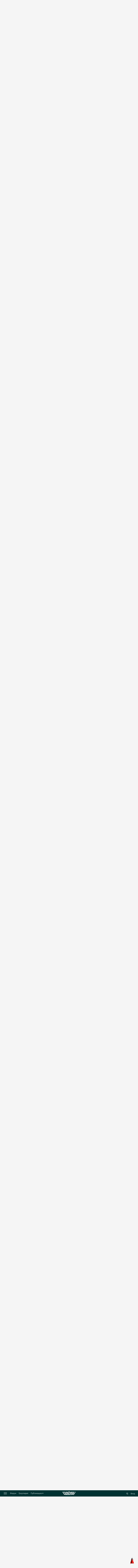

--- FILE ---
content_type: text/html;charset=UTF-8
request_url: https://dzagi.club/index.php?/forums/topic/79978-konkurs-groureportov-ot-fastbuds/page/5/&tab=comments
body_size: 47362
content:
<!DOCTYPE html>
<html lang="en-GB" dir="ltr">
	<head>
		<title>Конкурс гроурепортов от FastBuds - Страница 5 - Fast Buds - Форум dzagi.club</title>
		
			<!-- Yandex.Metrika counter -->
<script type="text/javascript" >
   (function(m,e,t,r,i,k,a){m[i]=m[i]||function(){(m[i].a=m[i].a||[]).push(arguments)};
   m[i].l=1*new Date();
   for (var j = 0; j < document.scripts.length; j++) {if (document.scripts[j].src === r) { return; }}
   k=e.createElement(t),a=e.getElementsByTagName(t)[0],k.async=1,k.src=r,a.parentNode.insertBefore(k,a)})
   (window, document, "script", "https://mc.yandex.ru/metrika/tag.js", "ym");

   ym(210721, "init", {
        clickmap:true,
        trackLinks:true,
        accurateTrackBounce:true,
        webvisor:true,
        trackHash:true
   });
</script>
<noscript><div><img src="https://mc.yandex.ru/watch/210721" style="position:absolute; left:-9999px;" alt="" /></div></noscript>
<!-- /Yandex.Metrika counter -->

		
		<!--[if lt IE 9]>
			<link rel="stylesheet" type="text/css" href="https://dzagi.club/forum/uploads/css_built_2/5e61784858ad3c11f00b5706d12afe52_ie8.css.78460db90417737454c82612a83dc98e.css">
		    <script src="//dzagi.club/applications/core/interface/html5shiv/html5shiv.js"></script>
		<![endif]-->
		
<meta charset="utf-8">

	<meta name="viewport" content="width=device-width, initial-scale=1, user-scalable=0">


	
	


	<meta name="twitter:card" content="summary" />



	
		
			
				<meta property="og:title" content="Конкурс гроурепортов от FastBuds">
			
		
	

	
		
			
				<meta property="og:type" content="object">
			
		
	

	
		
			
				<meta property="og:url" content="https://dzagi.club/index.php?/forums/topic/79978-konkurs-groureportov-ot-fastbuds/">
			
		
	

	
		
			
				<meta property="og:updated_time" content="2023-06-30T12:40:05Z">
			
		
	

	
		
			
				<meta name="keywords" content="fastbuds, конкурсы, гроурепорт">
			
		
	

	
		
			
				<meta property="og:site_name" content="Форум dzagi.club">
			
		
	

	
		
			
				<meta property="og:locale" content="en_GB">
			
		
	


	
		<link rel="first" href="https://dzagi.club/index.php?/forums/topic/79978-konkurs-groureportov-ot-fastbuds/" />
	

	
		<link rel="prev" href="https://dzagi.club/index.php?/forums/topic/79978-konkurs-groureportov-ot-fastbuds/page/4/" />
	

	
		<link rel="canonical" href="https://dzagi.club/index.php?/forums/topic/79978-konkurs-groureportov-ot-fastbuds/page/5/" />
	




<link rel="manifest" href="https://dzagi.club/index.php?/manifest.webmanifest/">
<meta name="msapplication-config" content="https://dzagi.club/index.php?/browserconfig.xml/">
<meta name="msapplication-starturl" content="/">
<meta name="application-name" content="Форум dzagi.club">
<meta name="apple-mobile-web-app-title" content="Форум dzagi.club">

	<meta name="theme-color" content="#3d6594">






		

	
		<link href="https://fonts.googleapis.com/css?family=Roboto:300,300i,400,400i,700,700i" rel="stylesheet" referrerpolicy="origin">
	



	<link rel='stylesheet' href='https://dzagi.club/forum/uploads/css_built_2/341e4a57816af3ba440d891ca87450ff_framework.css.ab029cf1b40113fb4ee2759cd81bcade.css?v=4f38aa984c' media='all'>

	<link rel='stylesheet' href='https://dzagi.club/forum/uploads/css_built_2/05e81b71abe4f22d6eb8d1a929494829_responsive.css.8b3c13e669a5a176070da1c8856f55cb.css?v=4f38aa984c' media='all'>

	<link rel='stylesheet' href='https://dzagi.club/forum/uploads/css_built_2/20446cf2d164adcc029377cb04d43d17_flags.css.0af7ca0e7b77b6c1cb3f15b08237cef2.css?v=4f38aa984c' media='all'>

	<link rel='stylesheet' href='https://dzagi.club/forum/uploads/css_built_2/90eb5adf50a8c640f633d47fd7eb1778_core.css.085c01ce96f90f6f91ad951ed775fc91.css?v=4f38aa984c' media='all'>

	<link rel='stylesheet' href='https://dzagi.club/forum/uploads/css_built_2/5a0da001ccc2200dc5625c3f3934497d_core_responsive.css.d0bf899246a66ffd44ba8413dea2af9d.css?v=4f38aa984c' media='all'>

	<link rel='stylesheet' href='https://dzagi.club/forum/uploads/css_built_2/195dc9c1f10ee9099223410a003880f9_dzagidialogs.css.0220ea36fb945d646e85c4e0c4fff8ab.css?v=4f38aa984c' media='all'>

	<link rel='stylesheet' href='https://dzagi.club/forum/uploads/css_built_2/62e269ced0fdab7e30e026f1d30ae516_forums.css.aa46d4de7cb49ac11e5f3d455f3d525c.css?v=4f38aa984c' media='all'>

	<link rel='stylesheet' href='https://dzagi.club/forum/uploads/css_built_2/76e62c573090645fb99a15a363d8620e_forums_responsive.css.56ad24b2ff100493aeec1b8195937b87.css?v=4f38aa984c' media='all'>




<link rel='stylesheet' href='https://dzagi.club/forum/uploads/css_built_2/258adbb6e4f3e83cd3b355f84e3fa002_custom.css.15ccce8cdf8c5f99b2f4e2df14d04c8e.css?v=4f38aa984c' media='all'>




<link rel="stylesheet" type="text/css" href="/slick/slick.css"/>
<link rel="stylesheet" type="text/css" href="/slick/slick-theme.css"/>
<link href="https://fonts.googleapis.com/css?family=Montserrat+Alternates:400,500,600,700&display=swap&subset=cyrillic" rel="stylesheet">
<link href="/okayNav.min.css" rel="stylesheet">




		
		


        <style>
            .b-magicpanel__arrow {
                z-index: 999;
                display: none;
                cursor: pointer;
                position: fixed;
                width: 100px;
                height: 100%;
                top: 86%;
                right: 5px;
                background: url(https://www.dzagi.club//kcf1/upload/files/nowm/design%20%D0%B4%D0%BB%D1%8F%20%D0%B3%D0%BB%D0%B0%D0%B2%D0%BD%D0%BE%D0%B9/space-rocket-icon-3.png) top right no-repeat;
                background-size: contain;
            }

            .b-magicpanel__arrow:hover {
                background: url(https://www.dzagi.club/kcf1/upload/files/nowm/design%20%D0%B4%D0%BB%D1%8F%20%D0%B3%D0%BB%D0%B0%D0%B2%D0%BD%D0%BE%D0%B9/space-rocket-icon-3.gif) top right no-repeat;
                background-size: contain;
            }
          @media screen and (max-width: 768px) {
            .b-magicpanel__arrow {display: none !important;}
          }
        </style> 
      
	</head>
	<body class='ipsApp ipsApp_front ipsJS_none ipsClearfix' data-controller='ips.dialogs.dzagidialogs,core.front.core.app,dzagi.front.mainMenu' data-message="" data-pageApp='forums' data-pageLocation='front' data-pageModule='forums' data-pageController='topic ' data-pageID='79978'>
      	
<div data-menu="slideMenu" class='slideMenu ipsHide'>
<a href="#" class='dismissSlideMenu' data-menu="dismissMenu">
  <svg width="22" height="23" viewBox="0 0 22 23" fill="none" xmlns="http://www.w3.org/2000/svg">
        <path d="M0.292986 0.506096C0.683511 0.115571 1.31668 0.115571 1.7072 0.506096L21.5062 20.3051C21.8967 20.6956 21.8967 21.3288 21.5062 21.7193C21.1157 22.1098 20.4825 22.1098 20.092 21.7193L0.292987 1.92031C-0.0975374 1.52979 -0.097538 0.89662 0.292986 0.506096Z" fill="white"/>
        <path d="M0.292893 21.5061C-0.0976311 21.1156 -0.097631 20.4824 0.292893 20.0919L20.0919 0.292893C20.4824 -0.0976308 21.1156 -0.0976314 21.5061 0.292893C21.8966 0.683417 21.8966 1.31658 21.5061 1.70711L1.70711 21.5061C1.31658 21.8966 0.683417 21.8966 0.292893 21.5061Z" fill="white"/>
        </svg>
</a>
  <a href='#' class='whiteLogo'></a>
  <ul class='ipsResponsive_showDesktop ipsResponsive_block ipsList_reset'>
    
	<li><a href="https://dzagi.club/index.php?/forums/">Форум</a></li>
    <li><a href="/index.php?/articles/growers/">Гроупедия</a></li>
    <li><a href="https://dzagi.club/index.php?/articles/allnews/konkursy/dzagi-cup-2025-%E2%80%94-startuet-r10238/">Dzagi Cup 2025</a></li>
    <li><a href="/index.php?/articles/allnews/">Все публикации</a></li>
    <li><a href="/index.php?/articles/seeds">Cемена</a></li>
    <li><a href="/index.php?/articles/equipment/">Оборудование и удобрения</a></li>
	<li><a href="/index.php?/articles/devices/">Девайсы для курения</a></li>
	<li><a href="/index.php?/articles/mushrooms/">Грибы</a></li>
    <li><a href="https://dzagi.club/index.php?/articles/allnews/news/skidki-dlya-groverov-po-promokodu-dzagi-r10209/">Скидки в магазины</a></li>
    <li><a href="https://t.me/addlist/UyAqmNqopL5jMDUy">Telegram каналы Dzagi</a></li>
    <li><a href="https://dzagi.mave.digital/">Подкасты</a></li>
    <li><a href="https://www.youtube.com/channel/UCd-BOBc9yYnmbDkPkjqwgdw/videos">Youtube Dzagi</a></li>
    <li><a href="/index.php?/articles/growers/ya-novichok/grower-dictionary/">Словарь гровера</a></li>
    <li><a href="/index.php?/articles/shpargalka/problemyrasteniy/">Скорая помощь растению</a></li>
    <li><a href="/index.php?/forums/topic/76037-vopros-otvet-2021/">Задай вопрос опытному гроверу</a></li>
    <li><a href="/index.php?/articles/shpargalka/primenenie-udobreniy/">Таблицы применения удобрений</a></li>
    <li><a href="/index.php?/articles/shpargalka/gidroponika-ph/">Помощь по гидропонике</a></li>
    <li><a href="/index.php?app=mooncal&module=calendar&controller=controller">Лунный календарь</a></li>


  </ul>
</div>


      	
<div data-menu="searchMenu" class='searchMenu ipsHide'>
<a href="#" class='dismissSearchMenu' data-menu="dismissSearch"></a>
  <div class='searchWrapper ipsLayout_container'>
    <div class='iputContainer'>
  		<input type='text' data-role='invisionSearchText' class='ipsField_fullWidth invisionSearchText' name='q' placeholder='' value="">
      	<span class='cancelSearch'>
      		<svg width="23" height="23" viewBox="0 0 23 23" fill="none" xmlns="http://www.w3.org/2000/svg">
            <path d="M1.41406 0.213203L22.6273 21.4264L21.2131 22.8406L-0.000151038 1.62742L1.41406 0.213203Z" fill="black"/>
            <path d="M0 21.2132L21.2132 3.57628e-07L22.6274 1.41421L1.41421 22.6274L0 21.2132Z" fill="black"/>
            </svg>

      	</span>
  	</div>
    <div class='buttonContainer'>
      <div class='buttonSearch buttonSearch_active'>Публикации</div>
      <div class='buttonSearch'>Гроупедия</div>
      <div class='advSearch'><a href='https://dzagi.club/index.php?/search/'>Расширенный поиск</a></div>
    </div>
    <div class='contentContainer' data-controller="invision.data.resizer">
      
    </div>
  </div>
    
</div>


      	



<div data-menu="slideMenuMobile" class='slideMenuMobile ipsHide'>
<ul id='elMobileNav' class='ipsList_inline ipsResponsive_hideDesktop ipsResponsive_block' data-controller='core.front.core.mobileNav'>
	
  	<li data-ipsDrawer data-ipsDrawer-drawerElem='#elMobileDrawer'>
		<a href='#'>
			
			
				
			
			
			
			<svg width="30" height="18" viewBox="0 0 30 18" fill="none" xmlns="http://www.w3.org/2000/svg">
            <path d="M0 1C0 0.447715 0.447715 0 1 0H29C29.5523 0 30 0.447715 30 1C30 1.55228 29.5523 2 29 2H1C0.447716 2 0 1.55228 0 1Z" fill="white"/>
            <path d="M0 9C0 8.44772 0.447715 8 1 8H29C29.5523 8 30 8.44772 30 9C30 9.55228 29.5523 10 29 10H1C0.447716 10 0 9.55228 0 9Z" fill="white"/>
            <path d="M0 17C0 16.4477 0.447715 16 1 16H29C29.5523 16 30 16.4477 30 17C30 17.5523 29.5523 18 29 18H1C0.447716 18 0 17.5523 0 17Z" fill="white"/>
            </svg>

		</a>
	</li>
  
  	<li class='mobileLogo'>
  		<a href='/'>
          	<div style='background:url(/images/mobileLogo.png);background-size: cover;'></div>
          </a>
  	</li>

	
		<li class='ipsJS_show mobileSearchIcon'>
			<a href='https://dzagi.club/index.php?/search/'>
          		<svg width="20" height="20" viewBox="0 0 20 20" fill="none" xmlns="http://www.w3.org/2000/svg">
                <path d="M8.39742 0C10.7139 0 12.7409 0.868698 14.3335 2.46131C15.7813 3.90914 16.7948 6.08089 16.7948 8.39742C16.7948 10.7139 15.9261 12.7409 14.3335 14.3335C12.8857 15.7813 10.7139 16.7948 8.39742 16.7948C6.08089 16.7948 4.05392 15.9261 2.46131 14.3335C1.01348 12.8857 0 10.7139 0 8.39742C0 6.08089 0.868698 4.05392 2.46131 2.46131C3.90914 1.01348 6.08089 0 8.39742 0ZM12.7409 3.90914C11.5826 2.75088 10.1348 2.02696 8.39742 2.02696C6.66002 2.02696 5.06741 2.75088 4.05392 3.90914C2.89566 5.06741 2.17175 6.51524 2.17175 8.25263C2.17175 9.99003 2.89566 11.5826 4.05392 12.5961C5.21219 13.7544 6.66002 14.4783 8.39742 14.4783C10.1348 14.4783 11.7274 13.7544 12.7409 12.5961C13.8992 11.4379 14.6231 9.99003 14.6231 8.25263C14.6231 6.51524 13.8992 4.92262 12.7409 3.90914Z" fill="white"/>
                <path d="M12.9841 14.7107C12.4662 14.1928 12.4662 13.5023 12.9841 12.9845C13.502 12.4666 14.1925 12.4666 14.7103 12.9845L19.0019 17.2736C19.5198 17.7915 19.5198 18.482 19.0019 18.9999C18.4841 19.5177 17.7936 19.5177 17.2757 18.9999L12.9841 14.7107Z" fill="white"/>
                </svg>

          	</a>
		</li>
	
	
</ul>  

  <ul class='slideMenuUserInfo ipsClearfix '>
    
    	<li class='slideMenuUserInfo_login ipsPos_right'><a href='https://dzagi.club/index.php?/login/'>Войти</a></li>
    
  </ul>
  
  <ul class='ipsResponsive_hideDesktop slideMenuLinks ipsResponsive_block ipsList_reset'>
    
	<li><a href="https://dzagi.club/index.php?/forums/">Форум</a></li>
    <li><a href="/index.php?/articles/growers/">Гроупедия</a></li>
    <li><a href="https://dzagi.club/index.php?/articles/allnews/konkursy/dzagi-cup-2025-%E2%80%94-startuet-r10238/">Dzagi Cup 2025</a></li>
    <li><a href="/index.php?/articles/allnews/">Все публикации</a></li>
    <li><a href="/index.php?/articles/seeds">Cемена</a></li>
    <li><a href="/index.php?/articles/equipment/">Оборудование и удобрения</a></li>
	<li><a href="/index.php?/articles/devices/">Девайсы для курения</a></li>
	<li><a href="/index.php?/articles/mushrooms/">Грибы</a></li>
    <li><a href="https://dzagi.club/index.php?/articles/allnews/news/skidki-dlya-groverov-po-promokodu-dzagi-r10209/">Скидки в магазины</a></li>
    <li><a href="https://t.me/addlist/UyAqmNqopL5jMDUy">Telegram каналы Dzagi</a></li>
    <li><a href="https://dzagi.mave.digital/">Подкасты</a></li>
    <li><a href="https://www.youtube.com/channel/UCd-BOBc9yYnmbDkPkjqwgdw/videos">Youtube Dzagi</a></li>
    <li><a href="/index.php?/articles/growers/ya-novichok/grower-dictionary/">Словарь гровера</a></li>
    <li><a href="/index.php?/articles/shpargalka/problemyrasteniy/">Скорая помощь растению</a></li>
    <li><a href="/index.php?/forums/topic/76037-vopros-otvet-2021/">Задай вопрос опытному гроверу</a></li>
    <li><a href="/index.php?/articles/shpargalka/primenenie-udobreniy/">Таблицы применения удобрений</a></li>
    <li><a href="/index.php?/articles/shpargalka/gidroponika-ph/">Помощь по гидропонике</a></li>
    <li><a href="/index.php?app=mooncal&module=calendar&controller=controller">Лунный календарь</a></li>


  </ul>
</div>


		<a href='#elContent' class='ipsHide' title='Перейти к основному содержанию на этой странице' accesskey='m'>Перейти к содержанию</a>
		<div id='ipsLayout_header' class='ipsClearfix'>
			





			
<ul id='elMobileNav' class='ipsList_inline ipsResponsive_hideDesktop ipsResponsive_block' data-controller='core.front.core.mobileNav'>
	
  	<li data-ipsDrawer data-ipsDrawer-drawerElem='#elMobileDrawer' class='mobileNotifyIcon'>
		<a href='#'>
			
			
				
			
			
			
			<svg width="30" height="18" viewBox="0 0 30 18" fill="none" xmlns="http://www.w3.org/2000/svg">
            <path d="M0 1C0 0.447715 0.447715 0 1 0H29C29.5523 0 30 0.447715 30 1C30 1.55228 29.5523 2 29 2H1C0.447716 2 0 1.55228 0 1Z" fill="white"/>
            <path d="M0 9C0 8.44772 0.447715 8 1 8H29C29.5523 8 30 8.44772 30 9C30 9.55228 29.5523 10 29 10H1C0.447716 10 0 9.55228 0 9Z" fill="white"/>
            <path d="M0 17C0 16.4477 0.447715 16 1 16H29C29.5523 16 30 16.4477 30 17C30 17.5523 29.5523 18 29 18H1C0.447716 18 0 17.5523 0 17Z" fill="white"/>
            </svg>

		</a>
	</li>
  
  	<li class='mobileLogo'>
  		<a href='/'>
          	<svg width="108" height="29" viewBox="0 0 108 29" fill="none" xmlns="http://www.w3.org/2000/svg">
              <path d="M60.5641 21.213H37.0176L53.4501 0L71.2519 22.9808L75.6272 28.6309H70.4503L53.4501 6.6906L45.3897 17.0957H57.3578L60.553 21.213H60.5641ZM76.5958 24.5024H79.7799V28.6085L76.5958 24.5024Z" fill="white"/>
              <path d="M76.841 12.7882H92.0378L79.7802 28.6197L61.7891 5.39275H97.7713L94.5872 9.49886H70.15L79.7691 21.9291L83.6545 16.9055H80.0028L76.841 12.7882Z" fill="white"/>
              <path d="M98.7285 9.49907L101.913 5.39275H107.101L103.895 9.49907H98.7285Z" fill="white"/>
              <path d="M101.377 12.7883L89.1092 28.619H83.9214L96.1895 12.7883H101.377Z" fill="white"/>
              <path d="M28.7012 14.4002L21.7986 5.41596H21.6873L21.6651 5.38239C14.4397 5.40477 7.2254 5.40477 0 5.42715L3.19521 9.53325C8.72837 9.51088 14.2393 9.52207 19.7724 9.49969L23.5354 14.389L17.7128 21.8963L10.8214 13.0128H5.63336L17.5347 28.3855L17.7017 28.6093L18.1581 28.0163L28.7123 14.4002H28.7012Z" fill="white"/>
              <path d="M25.8955 5.39275H45.1002L30.3042 24.5024H62.9354L66.164 28.6197H21.9321L36.7503 9.49886H29.0796L25.8955 5.39275Z" fill="white"/>
              </svg>

          </a>
  	</li>

  	
    
    <li class='mobileSearchIcon'>
        <a href='https://dzagi.club/index.php?app=core&amp;module=discover&amp;controller=streams' >
            <svg width="20" height="20" viewBox="0 0 19 22" fill="none" xmlns="http://www.w3.org/2000/svg">
            <path fill-rule="nonzero" clip-rule="evenodd" d="M10.3709 0.444432C10.5967 0.73211 10.626 1.12783 10.4449 1.44561C9.35091 3.36618 8.98503 4.95567 8.9943 6.11578C9.00381 7.30519 9.3971 7.94889 9.68944 8.17518C9.82444 8.27969 9.92272 8.2903 9.98321 8.2832C10.0457 8.27587 10.1776 8.23613 10.3476 8.03982C10.7108 7.62034 11.1217 6.60919 11.0953 4.69872C11.0902 4.33163 11.3086 3.99825 11.6472 3.85628C11.9857 3.71432 12.3766 3.79223 12.6349 4.05316C14.6541 6.09326 14.9241 8.78244 14.7476 10.8253C14.6786 11.6235 14.54 12.3477 14.3963 12.9355C14.6365 12.8226 14.8873 12.6813 15.1393 12.5131C15.9071 12.0006 16.4314 11.4094 16.5804 11.0506C16.7378 10.6715 17.1319 10.4469 17.5383 10.5047C17.9447 10.5625 18.2605 10.888 18.306 11.296C18.8747 16.3966 15.3235 21.4391 9.67029 21.8847L9.64985 21.8861C3.04375 22.2558 -1.5908 15.3267 0.512053 9.58523C0.647744 9.21474 1.00892 8.97583 1.40296 8.99592C1.797 9.016 2.13202 9.29038 2.22934 9.67274C2.30138 9.95575 2.61343 10.511 3.14248 11.0064C3.29015 11.1446 3.44331 11.2676 3.5995 11.3728C3.59632 11.3527 3.59315 11.3324 3.58999 11.3119C3.44007 10.3398 3.32101 9.00355 3.4597 7.58032C3.59819 6.15905 3.99826 4.6059 4.92457 3.24411C5.86252 1.8652 7.30366 0.737529 9.41592 0.134697C9.7676 0.0343297 10.145 0.156754 10.3709 0.444432ZM5.66068 12.4406C5.74084 12.7134 5.68733 13.0081 5.51633 13.2354C5.34521 13.4628 5.0766 13.5959 4.792 13.5943C3.62248 13.5875 2.61819 12.9814 1.91217 12.3203C1.87581 12.2862 1.83986 12.2517 1.80435 12.2167C1.63374 16.2707 5.0479 20.3344 9.53912 20.0895C13.2316 19.7938 15.8419 17.0611 16.4371 13.801C16.3383 13.8736 16.2386 13.9435 16.1386 14.0102C15.2509 14.6028 14.0897 15.1207 13.0246 15.0543C12.7354 15.0363 12.4725 14.8801 12.3184 14.6348C12.1644 14.3896 12.1377 14.0853 12.2468 13.8171L12.2468 13.817L12.247 13.8165L12.25 13.809C12.2532 13.801 12.2584 13.7875 12.2655 13.7688C12.2797 13.7315 12.3012 13.6734 12.3281 13.5968C12.3819 13.4432 12.4567 13.2158 12.5369 12.9304C12.6979 12.3574 12.8772 11.5625 12.9543 10.6703C13.0471 9.59646 12.9885 8.43855 12.6149 7.36145C12.4128 8.13608 12.1061 8.75871 11.7084 9.21807C11.3041 9.68503 10.7849 10.0015 10.1929 10.0709C9.59907 10.1406 9.03977 9.94855 8.58763 9.59857C7.7057 8.91589 7.20645 7.64332 7.19436 6.13017C7.18663 5.16237 7.37407 4.05406 7.81503 2.83553C7.22361 3.25069 6.76722 3.73558 6.41289 4.25648C5.70822 5.29245 5.37095 6.5261 5.25121 7.7549C5.13166 8.98174 5.23346 10.1589 5.36896 11.0376C5.43635 11.4745 5.51114 11.8318 5.56835 12.0772C5.59691 12.1998 5.621 12.2941 5.63744 12.356C5.64566 12.3869 5.65196 12.4097 5.65594 12.4239L5.66012 12.4386L5.66051 12.44C5.66057 12.4402 5.66062 12.4404 5.66068 12.4406Z" fill="white"/>
           </svg>
        </a>
    </li>
    

	
		<li class='ipsJS_show mobileSearchIcon searchController'>
			<a href='https://dzagi.club/index.php?/search/'>
          		<svg width="20" height="20" viewBox="0 0 20 20" fill="none" xmlns="http://www.w3.org/2000/svg">
                <path d="M8.39742 0C10.7139 0 12.7409 0.868698 14.3335 2.46131C15.7813 3.90914 16.7948 6.08089 16.7948 8.39742C16.7948 10.7139 15.9261 12.7409 14.3335 14.3335C12.8857 15.7813 10.7139 16.7948 8.39742 16.7948C6.08089 16.7948 4.05392 15.9261 2.46131 14.3335C1.01348 12.8857 0 10.7139 0 8.39742C0 6.08089 0.868698 4.05392 2.46131 2.46131C3.90914 1.01348 6.08089 0 8.39742 0ZM12.7409 3.90914C11.5826 2.75088 10.1348 2.02696 8.39742 2.02696C6.66002 2.02696 5.06741 2.75088 4.05392 3.90914C2.89566 5.06741 2.17175 6.51524 2.17175 8.25263C2.17175 9.99003 2.89566 11.5826 4.05392 12.5961C5.21219 13.7544 6.66002 14.4783 8.39742 14.4783C10.1348 14.4783 11.7274 13.7544 12.7409 12.5961C13.8992 11.4379 14.6231 9.99003 14.6231 8.25263C14.6231 6.51524 13.8992 4.92262 12.7409 3.90914Z" fill="white"/>
                <path d="M12.9841 14.7107C12.4662 14.1928 12.4662 13.5023 12.9841 12.9845C13.502 12.4666 14.1925 12.4666 14.7103 12.9845L19.0019 17.2736C19.5198 17.7915 19.5198 18.482 19.0019 18.9999C18.4841 19.5177 17.7936 19.5177 17.2757 18.9999L12.9841 14.7107Z" fill="white"/>
                </svg>

          	</a>
		</li>
	
	
</ul>
			<header id="mainHeader">
              <div>

	<nav data-controller='core.front.core.navBar' class='ipsNavBar_noSubBars'>
		<div class='ipsNavBar_primary ipsNavBar_noSubBars ipsClearfix'>
			<ul data-role="primaryNavBar" class='ipsResponsive_showDesktop ipsResponsive_block' id="navMain">
                    <li id="mainMenu">
                      <a href="#"></a>
                    </li>
				


	
		
		
		<li  id='elNavSecondary_39' data-role="navBarItem" data-navApp="core" data-navExt="CustomItem">
			
			
				<a href="https://dzagi.club/index.php?/forums/"  data-navItem-id="39" >
					Форум
				</a>
			
			
		</li>
	
	

	
		
		
		<li  id='elNavSecondary_19' data-role="navBarItem" data-navApp="core" data-navExt="CustomItem">
			
			
				<a href="https://dzagi.club/index.php?/articles/growers/"  data-navItem-id="19" >
					Гроупедия
				</a>
			
			
		</li>
	
	

	
		
		
		<li  id='elNavSecondary_31' data-role="navBarItem" data-navApp="core" data-navExt="Menu">
			
			
				<a href="#" id="elNavigation_31" data-ipsMenu data-ipsMenu-appendTo='#elNavSecondary_31' data-ipsMenu-activeClass='ipsNavActive_menu' data-navItem-id="31" >
					Публикации <i class="fa fa-caret-down"></i>
				</a>
				<ul id="elNavigation_31_menu" class="ipsMenu ipsMenu_auto ipsHide">
					

	
		
			<li class='ipsMenu_item' >
				<a href='https://dzagi.club/index.php?/articles/allnews/news/' >
					Новости
				</a>
			</li>
		
	

	
		
			<li class='ipsMenu_item' >
				<a href='https://dzagi.club/index.php?/articles/allnews/trends/' >
					Тенденции
				</a>
			</li>
		
	

	
		
			<li class='ipsMenu_item' >
				<a href='https://dzagi.club/index.php?/articles/allnews/interview/' >
					Интервью
				</a>
			</li>
		
	

	
		
			<li class='ipsMenu_item' >
				<a href='https://dzagi.club/index.php?/articles/allnews/sobytiya/' >
					События
				</a>
			</li>
		
	

	
		
			<li class='ipsMenu_item' >
				<a href='https://dzagi.club/index.php?/articles/allnews/history/' >
					Истории
				</a>
			</li>
		
	

	
		
			<li class='ipsMenu_item' >
				<a href='https://dzagi.club/index.php?/articles/allnews/konkursy/' >
					Конкурсы
				</a>
			</li>
		
	

	
		
			<li class='ipsMenu_item' >
				<a href='https://dzagi.club/index.php?/articles/allnews/video/' >
					Видео
				</a>
			</li>
		
	

				</ul>
			
			
		</li>
	
	

	
		
		
		<li  id='elNavSecondary_26' data-role="navBarItem" data-navApp="core" data-navExt="Menu">
			
			
				<a href="#" id="elNavigation_26" data-ipsMenu data-ipsMenu-appendTo='#elNavSecondary_26' data-ipsMenu-activeClass='ipsNavActive_menu' data-navItem-id="26" >
					Где купить? <i class="fa fa-caret-down"></i>
				</a>
				<ul id="elNavigation_26_menu" class="ipsMenu ipsMenu_auto ipsHide">
					

	
		
			<li class='ipsMenu_item' >
				<a href='https://dzagi.club/index.php?/articles/seeds/' >
					Семена
				</a>
			</li>
		
	

	
		
			<li class='ipsMenu_item' >
				<a href='https://dzagi.club/index.php?/articles/equipment/' >
					Оборудование и удобрения
				</a>
			</li>
		
	

	
		
			<li class='ipsMenu_item' >
				<a href='https://dzagi.club/index.php?/articles/devices/' >
					Девайсы
				</a>
			</li>
		
	

	
		
			<li class='ipsMenu_item' >
				<a href='https://dzagi.club/index.php?/articles/mushrooms/' >
					Грибы
				</a>
			</li>
		
	

				</ul>
			
			
		</li>
	
	

				<li class='ipsHide' id='elNavigationMore' data-role='navMore' style='display:none; width:0px'>
					<a href='#' data-ipsMenu data-ipsMenu-appendTo='#elNavigationMore' id='elNavigationMore_dropdown'>Больше</a>
					<ul class='ipsNavBar_secondary ipsHide' data-role='secondaryNavBar'>
						<li class='ipsHide' id='elNavigationMore_more' data-role='navMore'>
							<a href='#' data-ipsMenu data-ipsMenu-appendTo='#elNavigationMore_more' id='elNavigationMore_more_dropdown'>Больше <i class='fa fa-caret-down'></i></a>
							<ul class='ipsHide ipsMenu ipsMenu_auto' id='elNavigationMore_more_dropdown_menu' data-role='moreDropdown'></ul>
						</li>
					</ul>
				</li>
			</ul>
		</div>
	</nav>
</div>
			  <div class='ipsType_center'>


<a href='https://dzagi.club/' id='elLogo' accesskey='1' style="background:url(https://dzagi.club/forum/uploads/monthly_2020_12/1059822493_dzagi_logo1.png.25a95b8b21c5363fb031a83963d96dbd.png);"></a>
</div>
			  <div>

	<ul id="elUserNav" class="ipsList_inline cSignedOut ipsClearfix ipsResponsive_hidePhone ipsResponsive_block">
		
      	<li id="searchBtn" class="mainSearch searchController cUserNav_icon"><a href="//dzagi.club/index.php?/search/&amp;do=quicksearch" data-ipstooltip title="Поиск">
        </a></li>
      	<li id="elSignInLink">
			<a href="https://dzagi.club/index.php?/login/" data-ipsmenu-closeonclick="false" data-ipsmenu id="elUserSignIn">
				Вход
			</a>
			
<div id='elUserSignIn_menu' class='ipsMenu ipsMenu_auto ipsHide'>
	<form accept-charset='utf-8' method='post' action='https://dzagi.club/index.php?/login/' data-controller="core.global.core.login">
		<input type="hidden" name="csrfKey" value="43abfefd2fb91a3e717171254fd6bc07">
		<input type="hidden" name="ref" value="aHR0cHM6Ly9kemFnaS5jbHViL2luZGV4LnBocD8vZm9ydW1zL3RvcGljLzc5OTc4LWtvbmt1cnMtZ3JvdXJlcG9ydG92LW90LWZhc3RidWRzL3BhZ2UvNS8mdGFiPWNvbW1lbnRz">
		<div data-role="loginForm">
			
			
			
				
<div class="ipsPad ipsForm ipsForm_vertical">
	<h4 class="ipsType_sectionHead">Войти</h4>
	<br><br>
	<ul class='ipsList_reset'>
		<li class="ipsFieldRow ipsFieldRow_noLabel ipsFieldRow_fullWidth">
			
			
				<input type="text" placeholder="Отображаемое имя" name="auth" autocomplete="username">
			
		</li>
		<li class="ipsFieldRow ipsFieldRow_noLabel ipsFieldRow_fullWidth">
			<input type="password" placeholder="Пароль" name="password" autocomplete="current-password">
		</li>
		<li class="ipsFieldRow ipsFieldRow_checkbox ipsClearfix">
			<span class="ipsCustomInput">
				<input type="checkbox" name="remember_me" id="remember_me_checkbox" value="1" aria-checked="true">
				<span></span>
			</span>
			<div class="ipsFieldRow_content">
				<label class="ipsFieldRow_label" for="remember_me_checkbox">Запомнить</label>
				<span class="ipsFieldRow_desc">Не рекомендуется для компьютеров с общим доступом</span>
			</div>
		</li>
		
			<li class="ipsFieldRow ipsFieldRow_checkbox ipsClearfix">
				<span class="ipsCustomInput">
					<input type="checkbox" name="anonymous" id="anonymous_checkbox" value="1" aria-checked="false">
					<span></span>
				</span>
				<div class="ipsFieldRow_content">
					<label class="ipsFieldRow_label" for="anonymous_checkbox">Войти анонимно</label>
				</div>
			</li>
		
		<li class="ipsFieldRow ipsFieldRow_fullWidth">
			<br>
			<button type="submit" name="_processLogin" value="usernamepassword" class="ipsButton ipsButton_primary ipsButton_small" id="elSignIn_submit">Войти</button>
          	<br><br>
          	<a class="ipsButton ipsButton_primary ipsButton_small ipsButton_fullWidth" href='https://dzagi.club/index.php?/register/'>Регистрация</a>
			
				<br>
				<p class="ipsType_right ipsType_small">
					
						<a href='https://dzagi.club/index.php?/lostpassword/' data-ipsDialog data-ipsDialog-title='Забыли пароль?'>
					
					Забыли пароль?</a>
				</p>
			
		</li>
	</ul>
</div>
			
		</div>
	</form>
</div>
		</li>
	</ul>
</div>
			</header>
		</div>
      	
		<main id='ipsLayout_body' class='ipsLayout_container'>
          	
			<div id='ipsLayout_contentArea'>
				<div id='ipsLayout_contentWrapper'>
                  	
						
<nav class='ipsBreadcrumb ipsBreadcrumb_top ipsFaded_withHover'>
	

	<ul class='ipsList_inline ipsPos_right'>
		
		<li >
			<a data-action="defaultStream" class='ipsType_light '  href='https://dzagi.club/index.php?/discover/'><i class='icon-newspaper'></i> <span>Активность</span></a>
		</li>
		
	</ul>

	<ul data-role="breadcrumbList">
		<li>
			<a title="Главная" href='https://dzagi.club/'>
				<span><i class='fa fa-home'></i> Главная <i class='fa fa-angle-right'></i></span>
			</a>
		</li>
		
		
			<li>
				
					<a href='https://dzagi.club/index.php?/forums/'>
						<span>Форумы <i class='fa fa-angle-right'></i></span>
					</a>
				
			</li>
		
			<li>
				
					<a href='https://dzagi.club/index.php?/forums/forum/830-semena/'>
						<span>Семена <i class='fa fa-angle-right'></i></span>
					</a>
				
			</li>
		
			<li>
				
					<a href='https://dzagi.club/index.php?/forums/forum/475-zarubezhnye-sidbanki/'>
						<span>Зарубежные сидбанки <i class='fa fa-angle-right'></i></span>
					</a>
				
			</li>
		
			<li>
				
					<a href='https://dzagi.club/index.php?/forums/forum/466-fast-buds/'>
						<span>Fast Buds <i class='fa fa-angle-right'></i></span>
					</a>
				
			</li>
		
			<li>
				
					Конкурс гроурепортов от FastBuds
				
			</li>
		
	</ul>
</nav>
                 	
                    
					
					<div id='ipsLayout_mainArea'>
						<a id='elContent'></a>
						
						
						
						

	


	<div class='cAnnouncementsContent'>
		
		<div class='cAnnouncementContentTop ipsMessage ipsMessage_warning ipsType_center'>
            
            <a href='https://dzagi.club/index.php?/forums/topic/86075-problemy-s-registratsiey-%E2%80%94-tebe-syuda/' target="_blank" rel='noopener'>🦞Проблемы с регистрацией? — тебе сюда</a>
            
		</div>
		
		<div class='cAnnouncementContentTop ipsMessage ipsMessage_general ipsType_center'>
            
            <a href='https://dzagi.club/index.php?/forums/topic/87915-ssylki-na-kanaly-dzagi-v-telegram/' target="_blank" rel='noopener'>💚 Ссылки на каналы Dzagi в Telegram</a>
            
		</div>
		
		<div class='cAnnouncementContentTop ipsMessage ipsMessage_warning ipsType_center'>
            
            <a href='https://dzagi.club/index.php?/forums/topic/87959-uspevay-zayavitsya-na-dzagi-cup-25/' target="_blank" rel='noopener'>🏆 Успевай заявиться на Dzagi Cup 25!</a>
            
		</div>
		
	</div>



						

<div class="forumBanners ipsSpacer_bottom">
	<div class="ipsPos_left"><ins data-revive-zoneid="39" data-revive-id="2979d756f47efa10d81e8c7e105f15ce"></ins>
</div>
    <div><ins data-revive-zoneid="40" data-revive-id="2979d756f47efa10d81e8c7e105f15ce"></ins></div>
</div>









<div class="ipsPageHeader ipsClearfix">
	
		<div class="ipsPos_right ipsResponsive_noFloat ipsResponsive_hidePhone">
			

<div data-followApp='forums' data-followArea='topic' data-followID='79978' data-controller='core.front.core.followButton'>
	
		<span class='ipsType_light ipsType_blendLinks ipsResponsive_hidePhone ipsResponsive_inline'><i class='fa fa-info-circle'></i> <a href='https://dzagi.club/index.php?/login/' title='Перейти на страницу авторизации'>Авторизация</a>&nbsp;&nbsp;</span>
	
	

	<div class="ipsFollow ipsPos_middle ipsButton ipsButton_link ipsButton_verySmall " data-role="followButton">
		
			<a href='https://dzagi.club/index.php?app=core&amp;module=system&amp;controller=notifications&amp;do=followers&amp;follow_app=forums&amp;follow_area=topic&amp;follow_id=79978' title='Посмотреть подписчиков' class='ipsType_blendLinks ipsType_noUnderline' data-ipsTooltip data-ipsDialog data-ipsDialog-size='narrow' data-ipsDialog-title='Кто подписан на это'>Подписчики</a>
			<a class='ipsCommentCount' href='https://dzagi.club/index.php?app=core&amp;module=system&amp;controller=notifications&amp;do=followers&amp;follow_app=forums&amp;follow_area=topic&amp;follow_id=79978' title='Посмотреть подписчиков' data-ipsTooltip data-ipsDialog data-ipsDialog-size='narrow' data-ipsDialog-title='Кто подписан на это'>3</a>
		
	</div>

</div>
		</div>
		<div class="ipsPos_right ipsResponsive_noFloat ipsResponsive_hidePhone">
			



		</div>
		
	
	<div class="ipsPhotoPanel ipsPhotoPanel_small ipsPhotoPanel_notPhone ipsClearfix">
		


	<a href="https://dzagi.club/index.php?/profile/92319-fastbuds/" data-ipsHover data-ipsHover-target="https://dzagi.club/index.php?/profile/92319-fastbuds/&amp;do=hovercard" class="ipsUserPhoto ipsUserPhoto_small" title="Перейти в профиль FastBuds">
		<img src='https://dzagi.club/forum/uploads/profile/photo-thumb-92319.png' alt='FastBuds'>
	</a>

		<div>
			<h1 class="ipsType_pageTitle ipsContained_container">
				

				
				
					<span class="ipsType_break ipsContained">
						<span>Конкурс гроурепортов от FastBuds</span>
					</span>
				
			</h1>
			
			<p class="ipsType_reset ipsType_blendLinks ipsSpacer_bottom ipsSpacer_half">
				<span class="ipsType_normal">
				
					Автор 

<a href='https://dzagi.club/index.php?/profile/92319-fastbuds/' data-ipsHover data-ipsHover-target='https://dzagi.club/index.php?/profile/92319-fastbuds/&amp;do=hovercard&amp;referrer=https%253A%252F%252Fdzagi.club%252Findex.php%253F%252Fforums%252Ftopic%252F79978-konkurs-groureportov-ot-fastbuds%252Fpage%252F5%252F%2526tab%253Dcomments' title="Перейти в профиль FastBuds" class="ipsType_break">FastBuds</a>,  <span class="ipsType_light"><time datetime='2022-11-01T11:31:03Z' title='01/11/22 11:31 ' data-short='3 г'>1 ноября, 2022</time> в <a href="https://dzagi.club/index.php?/forums/forum/466-fast-buds/">Fast Buds</a></span>
				
				</span>
				<br>
			</p>
			
				


	
		<ul class='ipsTags ipsList_inline ' >
			
				
					


<li >
	<a href="https://dzagi.club/index.php?/tags/fastbuds/" class='ipsTag' title="Найти другой контент с тегом 'fastbuds'" rel="tag"><span>fastbuds</span></a>
	
</li>
				
					


<li >
	<a href="https://dzagi.club/index.php?/tags/%D0%BA%D0%BE%D0%BD%D0%BA%D1%83%D1%80%D1%81%D1%8B/" class='ipsTag' title="Найти другой контент с тегом 'конкурсы'" rel="tag"><span>конкурсы</span></a>
	
</li>
				
					


<li >
	<a href="https://dzagi.club/index.php?/tags/%D0%B3%D1%80%D0%BE%D1%83%D1%80%D0%B5%D0%BF%D0%BE%D1%80%D1%82/" class='ipsTag' title="Найти другой контент с тегом 'гроурепорт'" rel="tag"><span>гроурепорт</span></a>
	
</li>
				
			
			
		</ul>
		
	

			
		</div>
	</div>
</div>








<div class="ipsClearfix">
	
		<div class="ipsPos_left ipsType_light ipsResponsive_hidePhone">
			
			
<div  class='ipsClearfix ipsRating  ipsRating_veryLarge'>
	
	<ul class='ipsRating_collective'>
		
			
				<li class='ipsRating_off'>
					<i class='fa fa-star'></i>
				</li>
			
		
			
				<li class='ipsRating_off'>
					<i class='fa fa-star'></i>
				</li>
			
		
			
				<li class='ipsRating_off'>
					<i class='fa fa-star'></i>
				</li>
			
		
			
				<li class='ipsRating_off'>
					<i class='fa fa-star'></i>
				</li>
			
		
			
				<li class='ipsRating_off'>
					<i class='fa fa-star'></i>
				</li>
			
		
	</ul>
</div>
		</div>
	
	
	<ul class="ipsToolList ipsToolList_horizontal ipsClearfix ipsSpacer_both ipsResponsive_hidePhone">
		
		
		
	
    
        

		
    </ul>
</div>

<div data-controller="core.front.core.commentFeed,forums.front.topic.view, core.front.core.ignoredComments" data-autopoll data-baseurl="https://dzagi.club/index.php?/forums/topic/79978-konkurs-groureportov-ot-fastbuds/" data-lastpage data-feedid="topic-79978" class="cTopic ipsClear ipsSpacer_top">
	
			

				<div class="ipsClearfix ipsClear ipsSpacer_bottom">
					
						<ul class="ipsButtonRow ipsPos_right ipsClearfix">
							<li>
								<a class="ipsJS_show" href="#elCheck_menu" id="elCheck" title="Выберите строки по типу" data-ipstooltip data-ipsautocheck data-ipsautocheck-context="#elPostFeed" data-ipsmenu data-ipsmenu-activeclass="ipsButtonRow_active">
									<span class="cAutoCheckIcon ipsType_medium"><i class="fa fa-square-o"></i></span> <i class="fa fa-caret-down"></i>
									<span class="ipsNotificationCount" data-role="autoCheckCount">0</span>
								</a>
								<ul class="ipsMenu ipsMenu_auto ipsMenu_withStem ipsHide" id="elCheck_menu">
									<li class="ipsMenu_title">Выбор строк</li>
									<li class="ipsMenu_item" data-ipsmenuvalue="all"><a href="#">Все</a></li>
									<li class="ipsMenu_item" data-ipsmenuvalue="none"><a href="#">Нет</a></li>
									<li class="ipsMenu_sep"><hr></li>
									<li class="ipsMenu_item" data-ipsmenuvalue="hidden"><a href="#">Скрыто</a></li>
									<li class="ipsMenu_item" data-ipsmenuvalue="unhidden"><a href="#">Отображено</a></li>
									<li class="ipsMenu_item" data-ipsmenuvalue="unapproved"><a href="#">Не одобрено</a></li>
								</ul>
							</li>
						</ul>
					
					
						


	
	<ul class='ipsPagination' id='elPagination_f20273bec4a0d6dd007a25ac4d5bfeff_1810913026' data-ipsPagination-seoPagination='true' data-pages='5' data-ipsPagination  data-ipsPagination-pages="5" data-ipsPagination-perPage='30'>
		
			
				<li class='ipsPagination_first'><a href='https://dzagi.club/index.php?/forums/topic/79978-konkurs-groureportov-ot-fastbuds/#comments' rel="first" data-page='1' data-ipsTooltip title='Первая страница'><i class='fa fa-angle-double-left'></i></a></li>
				<li class='ipsPagination_prev'><a href='https://dzagi.club/index.php?/forums/topic/79978-konkurs-groureportov-ot-fastbuds/page/4/#comments' rel="prev" data-page='4' data-ipsTooltip title='Предыдущая страница'>Назад</a></li>
				
					<li class='ipsPagination_page'><a href='https://dzagi.club/index.php?/forums/topic/79978-konkurs-groureportov-ot-fastbuds/#comments' data-page='1'>1</a></li>
				
					<li class='ipsPagination_page'><a href='https://dzagi.club/index.php?/forums/topic/79978-konkurs-groureportov-ot-fastbuds/page/2/#comments' data-page='2'>2</a></li>
				
					<li class='ipsPagination_page'><a href='https://dzagi.club/index.php?/forums/topic/79978-konkurs-groureportov-ot-fastbuds/page/3/#comments' data-page='3'>3</a></li>
				
					<li class='ipsPagination_page'><a href='https://dzagi.club/index.php?/forums/topic/79978-konkurs-groureportov-ot-fastbuds/page/4/#comments' data-page='4'>4</a></li>
				
			
			<li class='ipsPagination_page ipsPagination_active'><a href='https://dzagi.club/index.php?/forums/topic/79978-konkurs-groureportov-ot-fastbuds/page/5/#comments' data-page='5'>5</a></li>
			
				<li class='ipsPagination_next ipsPagination_inactive'><a href='https://dzagi.club/index.php?/forums/topic/79978-konkurs-groureportov-ot-fastbuds/page/5/#comments' rel="next" data-page='5' data-ipsTooltip title='Следующая страница'>Далее</a></li>
				<li class='ipsPagination_last ipsPagination_inactive'><a href='https://dzagi.club/index.php?/forums/topic/79978-konkurs-groureportov-ot-fastbuds/page/5/#comments' rel="last" data-page='5' data-ipsTooltip title='Последняя страница'><i class='fa fa-angle-double-right'></i></a></li>
			
			
				<li class='ipsPagination_pageJump'>
					<a href='#' data-ipsMenu data-ipsMenu-closeOnClick='false' data-ipsMenu-appendTo='#elPagination_f20273bec4a0d6dd007a25ac4d5bfeff_1810913026' id='elPagination_f20273bec4a0d6dd007a25ac4d5bfeff_1810913026_jump'>Страница 5 из 5 &nbsp;<i class='fa fa-caret-down'></i></a>
					<div class='ipsMenu ipsMenu_narrow ipsPad ipsHide' id='elPagination_f20273bec4a0d6dd007a25ac4d5bfeff_1810913026_jump_menu'>
						<form accept-charset='utf-8' method='post' action='https://dzagi.club/index.php?/forums/topic/79978-konkurs-groureportov-ot-fastbuds/#comments' data-role="pageJump">
							<ul class='ipsForm ipsForm_horizontal'>
								<li class='ipsFieldRow'>
									<input type='number' min='1' max='5' placeholder='Номер страницы' class='ipsField_fullWidth' name='page'>
								</li>
								<li class='ipsFieldRow ipsFieldRow_fullWidth'>
									<input type='submit' class='ipsButton_fullWidth ipsButton ipsButton_verySmall ipsButton_primary' value='Поехали'>
								</li>
							</ul>
						</form>
					</div>
				</li>
			
		
	</ul>

					
				</div>
			
	

	

<div data-controller='core.front.core.recommendedComments' data-url='https://dzagi.club/index.php?/forums/topic/79978-konkurs-groureportov-ot-fastbuds/&amp;recommended=comments' class='ipsAreaBackground ipsPad ipsBox ipsBox_transparent ipsSpacer_bottom ipsRecommendedComments ipsHide'>
	<div data-role="recommendedComments">
		<h2 class='ipsType_sectionHead ipsType_large'>Рекомендуемые сообщения</h2>
		
	</div>
</div>
	
	<div id="elPostFeed" data-role="commentFeed" data-controller="core.front.core.moderation" >
		<form action="https://dzagi.club/index.php?/forums/topic/79978-konkurs-groureportov-ot-fastbuds/&amp;csrfKey=43abfefd2fb91a3e717171254fd6bc07&amp;do=multimodComment" method="post" data-ipspageaction data-role="moderationTools">
			
			
				
					
					
					





<a id="comment-2836542"></a>
<article  id="elComment_2836542" class="cPost ipsBox  ipsComment  ipsComment_parent ipsClearfix ipsClear ipsColumns ipsColumns_noSpacing ipsColumns_collapsePhone   ">
	

	<div class="cAuthorPane cAuthorPane_mobile ipsResponsive_showPhone ipsResponsive_block">
		<h3 class="ipsType_sectionHead cAuthorPane_author ipsResponsive_showPhone ipsResponsive_inlineBlock ipsType_break ipsType_blendLinks ipsTruncate ipsTruncate_line">
			

<a href='https://dzagi.club/index.php?/profile/92319-fastbuds/' data-ipsHover data-ipsHover-target='https://dzagi.club/index.php?/profile/92319-fastbuds/&amp;do=hovercard&amp;referrer=https%253A%252F%252Fdzagi.club%252Findex.php%253F%252Fforums%252Ftopic%252F79978-konkurs-groureportov-ot-fastbuds%252Fpage%252F5%252F%2526tab%253Dcomments' title="Перейти в профиль FastBuds" class="ipsType_break"><span style='color:#2e8b57'>FastBuds</span></a>
			<span class="ipsResponsive_showPhone ipsResponsive_inline">  

	
		<span title="Общая репутация пользователя" data-ipsTooltip class='ipsRepBadge ipsRepBadge_positive'>
	
			<i class='fa fa-plus-circle'></i> 807
	
		</span>
	
</span>
		</h3>
		<div class="cAuthorPane_photo">
			


	<a href="https://dzagi.club/index.php?/profile/92319-fastbuds/" data-ipsHover data-ipsHover-target="https://dzagi.club/index.php?/profile/92319-fastbuds/&amp;do=hovercard" class="ipsUserPhoto ipsUserPhoto_large" title="Перейти в профиль FastBuds">
		<img src='https://dzagi.club/forum/uploads/profile/photo-thumb-92319.png' alt='FastBuds'>
	</a>

		</div>
	</div>
	<aside class="ipsComment_author cAuthorPane ipsColumn ipsColumn_medium ipsResponsive_hidePhone">
		<h3 class="ipsType_sectionHead cAuthorPane_author ipsType_blendLinks ipsType_break">
<strong>

<a href='https://dzagi.club/index.php?/profile/92319-fastbuds/' data-ipsHover data-ipsHover-target='https://dzagi.club/index.php?/profile/92319-fastbuds/&amp;do=hovercard&amp;referrer=https%253A%252F%252Fdzagi.club%252Findex.php%253F%252Fforums%252Ftopic%252F79978-konkurs-groureportov-ot-fastbuds%252Fpage%252F5%252F%2526tab%253Dcomments' title="Перейти в профиль FastBuds" class="ipsType_break">FastBuds</a>
			</strong> <span class="ipsResponsive_showPhone ipsResponsive_inline">  

	
		<span title="Общая репутация пользователя" data-ipsTooltip class='ipsRepBadge ipsRepBadge_positive'>
	
			<i class='fa fa-plus-circle'></i> 807
	
		</span>
	
</span>
</h3>

		<ul class="cAuthorPane_info ipsList_reset">
			
			

			<li class="cAuthorPane_photo">
				


	<a href="https://dzagi.club/index.php?/profile/92319-fastbuds/" data-ipsHover data-ipsHover-target="https://dzagi.club/index.php?/profile/92319-fastbuds/&amp;do=hovercard" class="ipsUserPhoto ipsUserPhoto_large" title="Перейти в профиль FastBuds">
		<img src='https://dzagi.club/forum/uploads/profile/photo-thumb-92319.png' alt='FastBuds'>
	</a>

			</li>
			<li><span style='color:#2e8b57'>Партнёр</span></li>
			
				<li><img src="https://dzagi.club/forum/uploads/monthly_2021_04/DZ_icons_partner.png.1904c8927426b72d2c4fe15b0f7ea3f7.png" alt="" class="cAuthorGroupIcon"></li>
			
			
				<li>

	
		<span title="Общая репутация пользователя" data-ipsTooltip class='ipsRepBadge ipsRepBadge_positive'>
	
			<i class='fa fa-plus-circle'></i> 807
	
		</span>
	
</li>
				<li class="ipsType_light">1,403 сообщения</li>
				
				

	
	<li class='ipsResponsive_hidePhone ipsType_break'>
		
<span class='ft'>Пол:</span><span class='fc'>Мужчина</span>
	</li>
	

			
		</ul>
	</aside>
	<div class="ipsColumn ipsColumn_fluid">
		

<div id="comment-2836542_wrap" data-controller="core.front.core.comment" data-commentapp="forums" data-commenttype="forums" data-commentid="2836542" data-quotedata="{&quot;userid&quot;:92319,&quot;username&quot;:&quot;FastBuds&quot;,&quot;timestamp&quot;:1687350031,&quot;contentapp&quot;:&quot;forums&quot;,&quot;contenttype&quot;:&quot;forums&quot;,&quot;contentid&quot;:79978,&quot;contentclass&quot;:&quot;forums_Topic&quot;,&quot;contentcommentid&quot;:2836542}" class="ipsComment_content ipsType_medium  ipsFaded_withHover">
	

	<div class="ipsComment_meta ipsType_light">
		<div class="ipsPos_right ipsType_light ipsType_reset ipsFaded ipsFaded_more ipsType_blendLinks">
			<ul class="ipsList_inline ipsComment_tools">
				
				
				
					<li><a class="ipsType_blendLinks" href="https://dzagi.club/index.php?/forums/topic/79978-konkurs-groureportov-ot-fastbuds/&amp;do=findComment&amp;comment=2836542" data-ipstooltip title="Поделиться сообщением" data-ipsmenu data-ipsmenu-closeonclick="false" id="elSharePost_2836542" data-role="shareComment"><i class="fa fa-share-alt"></i></a></li>
				

				
			</ul>
		</div>

		<div class="ipsType_reset">
			<a href="https://dzagi.club/index.php?/forums/topic/79978-konkurs-groureportov-ot-fastbuds/&amp;do=findComment&amp;comment=2836542" class="ipsType_blendLinks">Опубликовано <time datetime='2023-06-21T12:20:31Z' title='21/06/23 12:20 ' data-short='2 г'>21 июня, 2023</time></a>
			<span class="ipsResponsive_hidePhone">
				
				
			</span>
		</div>
	</div>

	


	<div class="cPost_contentWrap ipsPad">
		
		<div data-role="commentContent" class="ipsType_normal ipsType_richText ipsContained" data-controller="core.front.core.lightboxedImages">
			<p>
	Друзья!!!!
</p>

<p>
	 
</p>

<p>
	Мы чот выпали из процесса (по внутренним причинам), приносим свои извинения <img alt=":wub:" data-emoticon="" src="https://dzagi.club/forum/uploads/wub.png" title=":wub:" />
</p>

<p>
	Итак, в итоге у нас 7 репортов. Завтра же край послезавтра же <img alt=":D" data-emoticon="" src="https://dzagi.club/forum/uploads/biggrin.png" title=":D" /> выберем победителя 
</p>

<p>
	 
</p>

<p>
	Спасибо за ваше терпение и доброе сердце <img alt=":love3:" data-emoticon="" data-ratio="142.11" src="https://dzagi.club/forum/uploads/format2.gif" title=":love3:" width="19" />
</p>


			
		</div>

		<div class="ipsItemControls">
			
				
					

	<div data-controller='core.front.core.reaction' class='ipsItemControls_right ipsClearfix '>	
		<div class='ipsReact ipsPos_right'>
			
				
				<div class='ipsReact_blurb ' data-role='reactionBlurb'>
					
						

	
	<ul class='ipsReact_reactions'>
	
		
			
			<li class='ipsReact_reactCount'>
				
					<span data-ipsTooltip title="Респект!">
				
						<span>
							<img src='https://dzagi.club/forum/uploads/reactions/thanks.png' alt="Респект!">
						</span>
						<span>
							4
						</span>
				
					</span>
				
			</li>
		
	
	</ul>

<div class='ipsReact_overview ipsType_blendLinks'>
	
	
</div>
					
				</div>
			
			
			
		</div>
	</div>

				
			
			<ul class="ipsComment_controls ipsClearfix ipsItemControls_left" data-role="commentControls">
				
					
					
					
				
				<li class="ipsHide" data-role="commentLoading">
					<span class="ipsLoading ipsLoading_tiny ipsLoading_noAnim"></span>
				</li>
			


</ul>
		</div>

		
			

		
	</div>

	<div class="ipsMenu ipsMenu_wide ipsHide cPostShareMenu" id="elSharePost_2836542_menu">
		<div class="ipsPad">
			<h4 class="ipsType_sectionHead">Поделиться сообщением</h4>
			<hr class="ipsHr">
			<h5 class="ipsType_normal ipsType_reset">Ссылка на сообщение</h5>
			
			<input type="text" value="https://dzagi.club/index.php?/forums/topic/79978-konkurs-groureportov-ot-fastbuds/&amp;do=findComment&amp;comment=2836542" class="ipsField_fullWidth">
			

			
				<h5 class="ipsType_normal ipsType_reset ipsSpacer_top">Поделиться на другие сайты</h5>
				

	<ul class='ipsList_inline ipsList_noSpacing ipsClearfix' data-controller="core.front.core.sharelink">
		
			<li>
<a href="https://www.facebook.com/sharer/sharer.php?u=https%3A%2F%2Fdzagi.club%2Findex.php%3F%2Fforums%2Ftopic%2F79978-konkurs-groureportov-ot-fastbuds%2F%26do%3DfindComment%26comment%3D2836542" class="cShareLink cShareLink_facebook" target="_blank" data-role="shareLink" title='Поделиться в Facebook' data-ipsTooltip rel='noopener'>
	<i class="fa fa-facebook"></i>
</a></li>
		
			<li>
<a href="http://digg.com/submit?url=https://dzagi.club/index.php?/forums/topic/79978-konkurs-groureportov-ot-fastbuds/%26do=findComment%26comment=2836542" class="cShareLink cShareLink_digg" target="_blank" data-role="shareLink" title='Поделиться в Digg' data-ipsTooltip rel='noopener'>
	<i class="fa fa-digg"></i>
</a></li>
		
			<li>
<a href="https://del.icio.us/save?jump=close&amp;noui=1&amp;v=5&amp;provider=%25D0%25A4%25D0%25BE%25D1%2580%25D1%2583%25D0%25BC%2Bdzagi.club&amp;url=https://dzagi.club/index.php?/forums/topic/79978-konkurs-groureportov-ot-fastbuds/%26do=findComment%26comment=2836542&amp;title=%D0%9A%D0%BE%D0%BD%D0%BA%D1%83%D1%80%D1%81%20%D0%B3%D1%80%D0%BE%D1%83%D1%80%D0%B5%D0%BF%D0%BE%D1%80%D1%82%D0%BE%D0%B2%20%D0%BE%D1%82%20FastBuds" class="cShareLink cShareLink_delicious" target="_blank" data-role='shareLink' title='Сохранить в Delicious' data-ipsTooltip rel='noopener'>
	<i class="fa fa-delicious"></i>
</a></li>
		
			<li>
<a href='https://dzagi.club/index.php?/forums/topic/79978-konkurs-groureportov-ot-fastbuds/&amp;do=email&amp;comment=2836542' rel='nofollow' class='cShareLink cShareLink_email' data-ipsDialog data-ipsDialog-title='Отправить страницу на Email' data-ipsDialog-remoteSubmit data-ipsDialog-flashMessage='Сообщение отправлено' title='Поделиться по email' data-ipsTooltip>
	<i class="fa fa-envelope"></i>
</a></li>
		
			<li>
<a href="http://pinterest.com/pin/create/button/?url=https://dzagi.club/index.php?/forums/topic/79978-konkurs-groureportov-ot-fastbuds/%26do=findComment%26comment=2836542&amp;media=" class="cShareLink cShareLink_pinterest" target="_blank" data-role="shareLink" title='Поделиться в Pinterest' data-ipsTooltip rel='noopener'>
	<i class="fa fa-pinterest"></i>
</a></li>
		
	</ul>

			
		</div>
	</div>
</div>

	</div>
</article>

					
				
					
					
					





<a id="comment-2836646"></a>
<article  id="elComment_2836646" class="cPost ipsBox  ipsComment  ipsComment_parent ipsClearfix ipsClear ipsColumns ipsColumns_noSpacing ipsColumns_collapsePhone   ">
	

	<div class="cAuthorPane cAuthorPane_mobile ipsResponsive_showPhone ipsResponsive_block">
		<h3 class="ipsType_sectionHead cAuthorPane_author ipsResponsive_showPhone ipsResponsive_inlineBlock ipsType_break ipsType_blendLinks ipsTruncate ipsTruncate_line">
			

<a href='https://dzagi.club/index.php?/profile/92319-fastbuds/' data-ipsHover data-ipsHover-target='https://dzagi.club/index.php?/profile/92319-fastbuds/&amp;do=hovercard&amp;referrer=https%253A%252F%252Fdzagi.club%252Findex.php%253F%252Fforums%252Ftopic%252F79978-konkurs-groureportov-ot-fastbuds%252Fpage%252F5%252F%2526tab%253Dcomments' title="Перейти в профиль FastBuds" class="ipsType_break"><span style='color:#2e8b57'>FastBuds</span></a>
			<span class="ipsResponsive_showPhone ipsResponsive_inline">  

	
		<span title="Общая репутация пользователя" data-ipsTooltip class='ipsRepBadge ipsRepBadge_positive'>
	
			<i class='fa fa-plus-circle'></i> 807
	
		</span>
	
</span>
		</h3>
		<div class="cAuthorPane_photo">
			


	<a href="https://dzagi.club/index.php?/profile/92319-fastbuds/" data-ipsHover data-ipsHover-target="https://dzagi.club/index.php?/profile/92319-fastbuds/&amp;do=hovercard" class="ipsUserPhoto ipsUserPhoto_large" title="Перейти в профиль FastBuds">
		<img src='https://dzagi.club/forum/uploads/profile/photo-thumb-92319.png' alt='FastBuds'>
	</a>

		</div>
	</div>
	<aside class="ipsComment_author cAuthorPane ipsColumn ipsColumn_medium ipsResponsive_hidePhone">
		<h3 class="ipsType_sectionHead cAuthorPane_author ipsType_blendLinks ipsType_break">
<strong>

<a href='https://dzagi.club/index.php?/profile/92319-fastbuds/' data-ipsHover data-ipsHover-target='https://dzagi.club/index.php?/profile/92319-fastbuds/&amp;do=hovercard&amp;referrer=https%253A%252F%252Fdzagi.club%252Findex.php%253F%252Fforums%252Ftopic%252F79978-konkurs-groureportov-ot-fastbuds%252Fpage%252F5%252F%2526tab%253Dcomments' title="Перейти в профиль FastBuds" class="ipsType_break">FastBuds</a>
			</strong> <span class="ipsResponsive_showPhone ipsResponsive_inline">  

	
		<span title="Общая репутация пользователя" data-ipsTooltip class='ipsRepBadge ipsRepBadge_positive'>
	
			<i class='fa fa-plus-circle'></i> 807
	
		</span>
	
</span>
</h3>

		<ul class="cAuthorPane_info ipsList_reset">
			
			

			<li class="cAuthorPane_photo">
				


	<a href="https://dzagi.club/index.php?/profile/92319-fastbuds/" data-ipsHover data-ipsHover-target="https://dzagi.club/index.php?/profile/92319-fastbuds/&amp;do=hovercard" class="ipsUserPhoto ipsUserPhoto_large" title="Перейти в профиль FastBuds">
		<img src='https://dzagi.club/forum/uploads/profile/photo-thumb-92319.png' alt='FastBuds'>
	</a>

			</li>
			<li><span style='color:#2e8b57'>Партнёр</span></li>
			
				<li><img src="https://dzagi.club/forum/uploads/monthly_2021_04/DZ_icons_partner.png.1904c8927426b72d2c4fe15b0f7ea3f7.png" alt="" class="cAuthorGroupIcon"></li>
			
			
				<li>

	
		<span title="Общая репутация пользователя" data-ipsTooltip class='ipsRepBadge ipsRepBadge_positive'>
	
			<i class='fa fa-plus-circle'></i> 807
	
		</span>
	
</li>
				<li class="ipsType_light">1,403 сообщения</li>
				
				

	
	<li class='ipsResponsive_hidePhone ipsType_break'>
		
<span class='ft'>Пол:</span><span class='fc'>Мужчина</span>
	</li>
	

			
		</ul>
	</aside>
	<div class="ipsColumn ipsColumn_fluid">
		

<div id="comment-2836646_wrap" data-controller="core.front.core.comment" data-commentapp="forums" data-commenttype="forums" data-commentid="2836646" data-quotedata="{&quot;userid&quot;:92319,&quot;username&quot;:&quot;FastBuds&quot;,&quot;timestamp&quot;:1687426123,&quot;contentapp&quot;:&quot;forums&quot;,&quot;contenttype&quot;:&quot;forums&quot;,&quot;contentid&quot;:79978,&quot;contentclass&quot;:&quot;forums_Topic&quot;,&quot;contentcommentid&quot;:2836646}" class="ipsComment_content ipsType_medium  ipsFaded_withHover">
	

	<div class="ipsComment_meta ipsType_light">
		<div class="ipsPos_right ipsType_light ipsType_reset ipsFaded ipsFaded_more ipsType_blendLinks">
			<ul class="ipsList_inline ipsComment_tools">
				
				
				
					<li><a class="ipsType_blendLinks" href="https://dzagi.club/index.php?/forums/topic/79978-konkurs-groureportov-ot-fastbuds/&amp;do=findComment&amp;comment=2836646" data-ipstooltip title="Поделиться сообщением" data-ipsmenu data-ipsmenu-closeonclick="false" id="elSharePost_2836646" data-role="shareComment"><i class="fa fa-share-alt"></i></a></li>
				

				
			</ul>
		</div>

		<div class="ipsType_reset">
			<a href="https://dzagi.club/index.php?/forums/topic/79978-konkurs-groureportov-ot-fastbuds/&amp;do=findComment&amp;comment=2836646" class="ipsType_blendLinks">Опубликовано <time datetime='2023-06-22T09:28:43Z' title='22/06/23 09:28 ' data-short='2 г'>22 июня, 2023</time></a>
			<span class="ipsResponsive_hidePhone">
				
				
			</span>
		</div>
	</div>

	


	<div class="cPost_contentWrap ipsPad">
		
		<div data-role="commentContent" class="ipsType_normal ipsType_richText ipsContained" data-controller="core.front.core.lightboxedImages">
			<p>
	<img alt=":re16:" data-emoticon="" src="https://dzagi.club/forum/uploads/re_16.gif" title=":re16:" /> 
</p>

<p>
	Подводим итоги
</p>

<p>
	 
</p>

<p>
	Всем спасибо за участие, конкурс вышел активный, жаль мы под конец чутка картинку смазали <img alt=":rolleyes:" data-emoticon="" src="https://dzagi.club/forum/uploads/rolleyes.gif" title=":rolleyes:" /> <img alt=":D" data-emoticon="" src="https://dzagi.club/forum/uploads/biggrin.png" title=":D" /> своим опозданием к финалу. Но тем не менее....
</p>

<p>
	...победителем Конкурса Гроурепортов  от FastBuds 2022 становится:
</p>

<p>
	 
</p>

<p>
	<img alt=":cool3:" data-emoticon="" src="https://dzagi.club/forum/uploads/cool3.gif" title=":cool3:" /> <strong>ГорТоп</strong>  <img alt=":cool3:" data-emoticon="" src="https://dzagi.club/forum/uploads/cool3.gif" title=":cool3:" /> 
</p>

<p>
	 
</p>

<p>
	Красавица-горилла (Gorilla Zkittlez) раскрыла свой чемпионский потенциал и превратилась в чудесную рослую даму <img alt=":love3:" data-emoticon="" src="https://dzagi.club/forum/uploads/format2.gif" title=":love3:" /> 
</p>

<p>
	В ближайшее время свяжемся с тобой в ЛС.
</p>

<p>
	 
</p>

<p>
	Благодарим каждого, кто в теме <img alt=":hi2:" data-emoticon="" src="https://dzagi.club/forum/uploads/hi2.gif" title=":hi2:" />  и желаем всем ровного грова.
</p>


			
		</div>

		<div class="ipsItemControls">
			
				
					

	<div data-controller='core.front.core.reaction' class='ipsItemControls_right ipsClearfix '>	
		<div class='ipsReact ipsPos_right'>
			
				
				<div class='ipsReact_blurb ' data-role='reactionBlurb'>
					
						

	
	<ul class='ipsReact_reactions'>
	
		
			
			<li class='ipsReact_reactCount'>
				
					<span data-ipsTooltip title="Респект!">
				
						<span>
							<img src='https://dzagi.club/forum/uploads/reactions/thanks.png' alt="Респект!">
						</span>
						<span>
							4
						</span>
				
					</span>
				
			</li>
		
	
	</ul>

<div class='ipsReact_overview ipsType_blendLinks'>
	
	
</div>
					
				</div>
			
			
			
		</div>
	</div>

				
			
			<ul class="ipsComment_controls ipsClearfix ipsItemControls_left" data-role="commentControls">
				
					
					
					
				
				<li class="ipsHide" data-role="commentLoading">
					<span class="ipsLoading ipsLoading_tiny ipsLoading_noAnim"></span>
				</li>
			


</ul>
		</div>

		
			

		
	</div>

	<div class="ipsMenu ipsMenu_wide ipsHide cPostShareMenu" id="elSharePost_2836646_menu">
		<div class="ipsPad">
			<h4 class="ipsType_sectionHead">Поделиться сообщением</h4>
			<hr class="ipsHr">
			<h5 class="ipsType_normal ipsType_reset">Ссылка на сообщение</h5>
			
			<input type="text" value="https://dzagi.club/index.php?/forums/topic/79978-konkurs-groureportov-ot-fastbuds/&amp;do=findComment&amp;comment=2836646" class="ipsField_fullWidth">
			

			
				<h5 class="ipsType_normal ipsType_reset ipsSpacer_top">Поделиться на другие сайты</h5>
				

	<ul class='ipsList_inline ipsList_noSpacing ipsClearfix' data-controller="core.front.core.sharelink">
		
			<li>
<a href="https://www.facebook.com/sharer/sharer.php?u=https%3A%2F%2Fdzagi.club%2Findex.php%3F%2Fforums%2Ftopic%2F79978-konkurs-groureportov-ot-fastbuds%2F%26do%3DfindComment%26comment%3D2836646" class="cShareLink cShareLink_facebook" target="_blank" data-role="shareLink" title='Поделиться в Facebook' data-ipsTooltip rel='noopener'>
	<i class="fa fa-facebook"></i>
</a></li>
		
			<li>
<a href="http://digg.com/submit?url=https://dzagi.club/index.php?/forums/topic/79978-konkurs-groureportov-ot-fastbuds/%26do=findComment%26comment=2836646" class="cShareLink cShareLink_digg" target="_blank" data-role="shareLink" title='Поделиться в Digg' data-ipsTooltip rel='noopener'>
	<i class="fa fa-digg"></i>
</a></li>
		
			<li>
<a href="https://del.icio.us/save?jump=close&amp;noui=1&amp;v=5&amp;provider=%25D0%25A4%25D0%25BE%25D1%2580%25D1%2583%25D0%25BC%2Bdzagi.club&amp;url=https://dzagi.club/index.php?/forums/topic/79978-konkurs-groureportov-ot-fastbuds/%26do=findComment%26comment=2836646&amp;title=%D0%9A%D0%BE%D0%BD%D0%BA%D1%83%D1%80%D1%81%20%D0%B3%D1%80%D0%BE%D1%83%D1%80%D0%B5%D0%BF%D0%BE%D1%80%D1%82%D0%BE%D0%B2%20%D0%BE%D1%82%20FastBuds" class="cShareLink cShareLink_delicious" target="_blank" data-role='shareLink' title='Сохранить в Delicious' data-ipsTooltip rel='noopener'>
	<i class="fa fa-delicious"></i>
</a></li>
		
			<li>
<a href='https://dzagi.club/index.php?/forums/topic/79978-konkurs-groureportov-ot-fastbuds/&amp;do=email&amp;comment=2836646' rel='nofollow' class='cShareLink cShareLink_email' data-ipsDialog data-ipsDialog-title='Отправить страницу на Email' data-ipsDialog-remoteSubmit data-ipsDialog-flashMessage='Сообщение отправлено' title='Поделиться по email' data-ipsTooltip>
	<i class="fa fa-envelope"></i>
</a></li>
		
			<li>
<a href="http://pinterest.com/pin/create/button/?url=https://dzagi.club/index.php?/forums/topic/79978-konkurs-groureportov-ot-fastbuds/%26do=findComment%26comment=2836646&amp;media=" class="cShareLink cShareLink_pinterest" target="_blank" data-role="shareLink" title='Поделиться в Pinterest' data-ipsTooltip rel='noopener'>
	<i class="fa fa-pinterest"></i>
</a></li>
		
	</ul>

			
		</div>
	</div>
</div>

	</div>
</article>

					
				
					
					
					





<a id="comment-2836647"></a>
<article  id="elComment_2836647" class="cPost ipsBox  ipsComment  ipsComment_parent ipsClearfix ipsClear ipsColumns ipsColumns_noSpacing ipsColumns_collapsePhone   ">
	

	<div class="cAuthorPane cAuthorPane_mobile ipsResponsive_showPhone ipsResponsive_block">
		<h3 class="ipsType_sectionHead cAuthorPane_author ipsResponsive_showPhone ipsResponsive_inlineBlock ipsType_break ipsType_blendLinks ipsTruncate ipsTruncate_line">
			

<a href='https://dzagi.club/index.php?/profile/145741-itzqintli/' data-ipsHover data-ipsHover-target='https://dzagi.club/index.php?/profile/145741-itzqintli/&amp;do=hovercard&amp;referrer=https%253A%252F%252Fdzagi.club%252Findex.php%253F%252Fforums%252Ftopic%252F79978-konkurs-groureportov-ot-fastbuds%252Fpage%252F5%252F%2526tab%253Dcomments' title="Перейти в профиль itzqintli" class="ipsType_break"><span style='color:#006400'>itzqintli</span></a>
			<span class="ipsResponsive_showPhone ipsResponsive_inline">  

	
		<span title="Общая репутация пользователя" data-ipsTooltip class='ipsRepBadge ipsRepBadge_positive'>
	
			<i class='fa fa-plus-circle'></i> 13,688
	
		</span>
	
</span>
		</h3>
		<div class="cAuthorPane_photo">
			


	<a href="https://dzagi.club/index.php?/profile/145741-itzqintli/" data-ipsHover data-ipsHover-target="https://dzagi.club/index.php?/profile/145741-itzqintli/&amp;do=hovercard" class="ipsUserPhoto ipsUserPhoto_large" title="Перейти в профиль itzqintli">
		<img src='https://dzagi.club/forum/uploads/monthly_2023_09/09215b8aced21b60f71fe3279ba5ae6c--quetzalcoatl-tattoo-evil-twin.thumb.jpg.377c3077559eb7d1a83b6c41fa803a35.jpg' alt='itzqintli'>
	</a>

		</div>
	</div>
	<aside class="ipsComment_author cAuthorPane ipsColumn ipsColumn_medium ipsResponsive_hidePhone">
		<h3 class="ipsType_sectionHead cAuthorPane_author ipsType_blendLinks ipsType_break">
<strong>

<a href='https://dzagi.club/index.php?/profile/145741-itzqintli/' data-ipsHover data-ipsHover-target='https://dzagi.club/index.php?/profile/145741-itzqintli/&amp;do=hovercard&amp;referrer=https%253A%252F%252Fdzagi.club%252Findex.php%253F%252Fforums%252Ftopic%252F79978-konkurs-groureportov-ot-fastbuds%252Fpage%252F5%252F%2526tab%253Dcomments' title="Перейти в профиль itzqintli" class="ipsType_break">itzqintli</a>
			</strong> <span class="ipsResponsive_showPhone ipsResponsive_inline">  

	
		<span title="Общая репутация пользователя" data-ipsTooltip class='ipsRepBadge ipsRepBadge_positive'>
	
			<i class='fa fa-plus-circle'></i> 13,688
	
		</span>
	
</span>
</h3>

		<ul class="cAuthorPane_info ipsList_reset">
			
			

			<li class="cAuthorPane_photo">
				


	<a href="https://dzagi.club/index.php?/profile/145741-itzqintli/" data-ipsHover data-ipsHover-target="https://dzagi.club/index.php?/profile/145741-itzqintli/&amp;do=hovercard" class="ipsUserPhoto ipsUserPhoto_large" title="Перейти в профиль itzqintli">
		<img src='https://dzagi.club/forum/uploads/monthly_2023_09/09215b8aced21b60f71fe3279ba5ae6c--quetzalcoatl-tattoo-evil-twin.thumb.jpg.377c3077559eb7d1a83b6c41fa803a35.jpg' alt='itzqintli'>
	</a>

			</li>
			<li><span style='color:#006400'>Гровер</span></li>
			
				<li><img src="https://dzagi.club/forum/uploads/monthly_2021_04/DZ_icons_grower.png.af37cd884c2a2bfd7395ffa0d53a686c.png" alt="" class="cAuthorGroupIcon"></li>
			
			
				<li>

	
		<span title="Общая репутация пользователя" data-ipsTooltip class='ipsRepBadge ipsRepBadge_positive'>
	
			<i class='fa fa-plus-circle'></i> 13,688
	
		</span>
	
</li>
				<li class="ipsType_light">12,307 сообщений</li>
				
				

	
	<li class='ipsResponsive_hidePhone ipsType_break'>
		
<span class='ft'>Пол:</span><span class='fc'>Мужской</span>
	</li>
	
	<li class='ipsResponsive_hidePhone ipsType_break'>
		
<span class='ft'>Город:</span><span class='fc'>как пойдет</span>
	</li>
	
	<li class='ipsResponsive_hidePhone ipsType_break'>
		
<span class='ft'>Интересы:</span><span class='fc'>сталкинг. энсуенсо</span>
	</li>
	

			
		</ul>
	</aside>
	<div class="ipsColumn ipsColumn_fluid">
		

<div id="comment-2836647_wrap" data-controller="core.front.core.comment" data-commentapp="forums" data-commenttype="forums" data-commentid="2836647" data-quotedata="{&quot;userid&quot;:145741,&quot;username&quot;:&quot;itzqintli&quot;,&quot;timestamp&quot;:1687426375,&quot;contentapp&quot;:&quot;forums&quot;,&quot;contenttype&quot;:&quot;forums&quot;,&quot;contentid&quot;:79978,&quot;contentclass&quot;:&quot;forums_Topic&quot;,&quot;contentcommentid&quot;:2836647}" class="ipsComment_content ipsType_medium  ipsFaded_withHover">
	

	<div class="ipsComment_meta ipsType_light">
		<div class="ipsPos_right ipsType_light ipsType_reset ipsFaded ipsFaded_more ipsType_blendLinks">
			<ul class="ipsList_inline ipsComment_tools">
				
				
				
					<li><a class="ipsType_blendLinks" href="https://dzagi.club/index.php?/forums/topic/79978-konkurs-groureportov-ot-fastbuds/&amp;do=findComment&amp;comment=2836647" data-ipstooltip title="Поделиться сообщением" data-ipsmenu data-ipsmenu-closeonclick="false" id="elSharePost_2836647" data-role="shareComment"><i class="fa fa-share-alt"></i></a></li>
				

				
			</ul>
		</div>

		<div class="ipsType_reset">
			<a href="https://dzagi.club/index.php?/forums/topic/79978-konkurs-groureportov-ot-fastbuds/&amp;do=findComment&amp;comment=2836647" class="ipsType_blendLinks">Опубликовано <time datetime='2023-06-22T09:32:55Z' title='22/06/23 09:32 ' data-short='2 г'>22 июня, 2023</time></a>
			<span class="ipsResponsive_hidePhone">
				
				
			</span>
		</div>
	</div>

	


	<div class="cPost_contentWrap ipsPad">
		
		<div data-role="commentContent" class="ipsType_normal ipsType_richText ipsContained" data-controller="core.front.core.lightboxedImages">
			<p>
	<a contenteditable="false" data-ipshover="" data-ipshover-target="https://dzagi.club/index.php?/profile/100194-%D0%B3%D0%BE%D1%80%D1%82%D0%BE%D0%BF/&amp;do=hovercard" data-mentionid="100194" href="https://dzagi.club/index.php?/profile/100194-%D0%B3%D0%BE%D1%80%D1%82%D0%BE%D0%BF/" rel="">@ГорТоп</a> красава мэн!!!!!Мои поздравления!!!Так держать!!!!)))))))))
</p>


			
		</div>

		<div class="ipsItemControls">
			
				
					

	<div data-controller='core.front.core.reaction' class='ipsItemControls_right ipsClearfix '>	
		<div class='ipsReact ipsPos_right'>
			
				
				<div class='ipsReact_blurb ' data-role='reactionBlurb'>
					
						

	
	<ul class='ipsReact_reactions'>
	
		
			
			<li class='ipsReact_reactCount'>
				
					<span data-ipsTooltip title="Респект!">
				
						<span>
							<img src='https://dzagi.club/forum/uploads/reactions/thanks.png' alt="Респект!">
						</span>
						<span>
							5
						</span>
				
					</span>
				
			</li>
		
	
	</ul>

<div class='ipsReact_overview ipsType_blendLinks'>
	
	
</div>
					
				</div>
			
			
			
		</div>
	</div>

				
			
			<ul class="ipsComment_controls ipsClearfix ipsItemControls_left" data-role="commentControls">
				
					
					
					
				
				<li class="ipsHide" data-role="commentLoading">
					<span class="ipsLoading ipsLoading_tiny ipsLoading_noAnim"></span>
				</li>
			


</ul>
		</div>

		
			

		
	</div>

	<div class="ipsMenu ipsMenu_wide ipsHide cPostShareMenu" id="elSharePost_2836647_menu">
		<div class="ipsPad">
			<h4 class="ipsType_sectionHead">Поделиться сообщением</h4>
			<hr class="ipsHr">
			<h5 class="ipsType_normal ipsType_reset">Ссылка на сообщение</h5>
			
			<input type="text" value="https://dzagi.club/index.php?/forums/topic/79978-konkurs-groureportov-ot-fastbuds/&amp;do=findComment&amp;comment=2836647" class="ipsField_fullWidth">
			

			
				<h5 class="ipsType_normal ipsType_reset ipsSpacer_top">Поделиться на другие сайты</h5>
				

	<ul class='ipsList_inline ipsList_noSpacing ipsClearfix' data-controller="core.front.core.sharelink">
		
			<li>
<a href="https://www.facebook.com/sharer/sharer.php?u=https%3A%2F%2Fdzagi.club%2Findex.php%3F%2Fforums%2Ftopic%2F79978-konkurs-groureportov-ot-fastbuds%2F%26do%3DfindComment%26comment%3D2836647" class="cShareLink cShareLink_facebook" target="_blank" data-role="shareLink" title='Поделиться в Facebook' data-ipsTooltip rel='noopener'>
	<i class="fa fa-facebook"></i>
</a></li>
		
			<li>
<a href="http://digg.com/submit?url=https://dzagi.club/index.php?/forums/topic/79978-konkurs-groureportov-ot-fastbuds/%26do=findComment%26comment=2836647" class="cShareLink cShareLink_digg" target="_blank" data-role="shareLink" title='Поделиться в Digg' data-ipsTooltip rel='noopener'>
	<i class="fa fa-digg"></i>
</a></li>
		
			<li>
<a href="https://del.icio.us/save?jump=close&amp;noui=1&amp;v=5&amp;provider=%25D0%25A4%25D0%25BE%25D1%2580%25D1%2583%25D0%25BC%2Bdzagi.club&amp;url=https://dzagi.club/index.php?/forums/topic/79978-konkurs-groureportov-ot-fastbuds/%26do=findComment%26comment=2836647&amp;title=%D0%9A%D0%BE%D0%BD%D0%BA%D1%83%D1%80%D1%81%20%D0%B3%D1%80%D0%BE%D1%83%D1%80%D0%B5%D0%BF%D0%BE%D1%80%D1%82%D0%BE%D0%B2%20%D0%BE%D1%82%20FastBuds" class="cShareLink cShareLink_delicious" target="_blank" data-role='shareLink' title='Сохранить в Delicious' data-ipsTooltip rel='noopener'>
	<i class="fa fa-delicious"></i>
</a></li>
		
			<li>
<a href='https://dzagi.club/index.php?/forums/topic/79978-konkurs-groureportov-ot-fastbuds/&amp;do=email&amp;comment=2836647' rel='nofollow' class='cShareLink cShareLink_email' data-ipsDialog data-ipsDialog-title='Отправить страницу на Email' data-ipsDialog-remoteSubmit data-ipsDialog-flashMessage='Сообщение отправлено' title='Поделиться по email' data-ipsTooltip>
	<i class="fa fa-envelope"></i>
</a></li>
		
			<li>
<a href="http://pinterest.com/pin/create/button/?url=https://dzagi.club/index.php?/forums/topic/79978-konkurs-groureportov-ot-fastbuds/%26do=findComment%26comment=2836647&amp;media=" class="cShareLink cShareLink_pinterest" target="_blank" data-role="shareLink" title='Поделиться в Pinterest' data-ipsTooltip rel='noopener'>
	<i class="fa fa-pinterest"></i>
</a></li>
		
	</ul>

			
		</div>
	</div>
</div>

	</div>
</article>

					
				
					
					
					





<a id="comment-2836681"></a>
<article  id="elComment_2836681" class="cPost ipsBox  ipsComment  ipsComment_parent ipsClearfix ipsClear ipsColumns ipsColumns_noSpacing ipsColumns_collapsePhone   ">
	

	<div class="cAuthorPane cAuthorPane_mobile ipsResponsive_showPhone ipsResponsive_block">
		<h3 class="ipsType_sectionHead cAuthorPane_author ipsResponsive_showPhone ipsResponsive_inlineBlock ipsType_break ipsType_blendLinks ipsTruncate ipsTruncate_line">
			

<a href='https://dzagi.club/index.php?/profile/160142-420mag/' data-ipsHover data-ipsHover-target='https://dzagi.club/index.php?/profile/160142-420mag/&amp;do=hovercard&amp;referrer=https%253A%252F%252Fdzagi.club%252Findex.php%253F%252Fforums%252Ftopic%252F79978-konkurs-groureportov-ot-fastbuds%252Fpage%252F5%252F%2526tab%253Dcomments' title="Перейти в профиль 420mag" class="ipsType_break"><span style='color:#006400'>420mag</span></a>
			<span class="ipsResponsive_showPhone ipsResponsive_inline">  

	
		<span title="Общая репутация пользователя" data-ipsTooltip class='ipsRepBadge ipsRepBadge_positive'>
	
			<i class='fa fa-plus-circle'></i> 1,795
	
		</span>
	
</span>
		</h3>
		<div class="cAuthorPane_photo">
			


	<a href="https://dzagi.club/index.php?/profile/160142-420mag/" data-ipsHover data-ipsHover-target="https://dzagi.club/index.php?/profile/160142-420mag/&amp;do=hovercard" class="ipsUserPhoto ipsUserPhoto_large" title="Перейти в профиль 420mag">
		<img src='https://dzagi.club/forum/uploads/monthly_2022_11/802.thumb.jpg.f20f104f81c01ddc75119a34b4efc87a.jpg' alt='420mag'>
	</a>

		</div>
	</div>
	<aside class="ipsComment_author cAuthorPane ipsColumn ipsColumn_medium ipsResponsive_hidePhone">
		<h3 class="ipsType_sectionHead cAuthorPane_author ipsType_blendLinks ipsType_break">
<strong>

<a href='https://dzagi.club/index.php?/profile/160142-420mag/' data-ipsHover data-ipsHover-target='https://dzagi.club/index.php?/profile/160142-420mag/&amp;do=hovercard&amp;referrer=https%253A%252F%252Fdzagi.club%252Findex.php%253F%252Fforums%252Ftopic%252F79978-konkurs-groureportov-ot-fastbuds%252Fpage%252F5%252F%2526tab%253Dcomments' title="Перейти в профиль 420mag" class="ipsType_break">420mag</a>
			</strong> <span class="ipsResponsive_showPhone ipsResponsive_inline">  

	
		<span title="Общая репутация пользователя" data-ipsTooltip class='ipsRepBadge ipsRepBadge_positive'>
	
			<i class='fa fa-plus-circle'></i> 1,795
	
		</span>
	
</span>
</h3>

		<ul class="cAuthorPane_info ipsList_reset">
			
			

			<li class="cAuthorPane_photo">
				


	<a href="https://dzagi.club/index.php?/profile/160142-420mag/" data-ipsHover data-ipsHover-target="https://dzagi.club/index.php?/profile/160142-420mag/&amp;do=hovercard" class="ipsUserPhoto ipsUserPhoto_large" title="Перейти в профиль 420mag">
		<img src='https://dzagi.club/forum/uploads/monthly_2022_11/802.thumb.jpg.f20f104f81c01ddc75119a34b4efc87a.jpg' alt='420mag'>
	</a>

			</li>
			<li><span style='color:#006400'>Гровер</span></li>
			
				<li><img src="https://dzagi.club/forum/uploads/monthly_2021_04/DZ_icons_grower.png.af37cd884c2a2bfd7395ffa0d53a686c.png" alt="" class="cAuthorGroupIcon"></li>
			
			
				<li>

	
		<span title="Общая репутация пользователя" data-ipsTooltip class='ipsRepBadge ipsRepBadge_positive'>
	
			<i class='fa fa-plus-circle'></i> 1,795
	
		</span>
	
</li>
				<li class="ipsType_light">264 сообщения</li>
				
				

			
		</ul>
	</aside>
	<div class="ipsColumn ipsColumn_fluid">
		

<div id="comment-2836681_wrap" data-controller="core.front.core.comment" data-commentapp="forums" data-commenttype="forums" data-commentid="2836681" data-quotedata="{&quot;userid&quot;:160142,&quot;username&quot;:&quot;420mag&quot;,&quot;timestamp&quot;:1687438992,&quot;contentapp&quot;:&quot;forums&quot;,&quot;contenttype&quot;:&quot;forums&quot;,&quot;contentid&quot;:79978,&quot;contentclass&quot;:&quot;forums_Topic&quot;,&quot;contentcommentid&quot;:2836681}" class="ipsComment_content ipsType_medium  ipsFaded_withHover">
	

	<div class="ipsComment_meta ipsType_light">
		<div class="ipsPos_right ipsType_light ipsType_reset ipsFaded ipsFaded_more ipsType_blendLinks">
			<ul class="ipsList_inline ipsComment_tools">
				
				
				
					<li><a class="ipsType_blendLinks" href="https://dzagi.club/index.php?/forums/topic/79978-konkurs-groureportov-ot-fastbuds/&amp;do=findComment&amp;comment=2836681" data-ipstooltip title="Поделиться сообщением" data-ipsmenu data-ipsmenu-closeonclick="false" id="elSharePost_2836681" data-role="shareComment"><i class="fa fa-share-alt"></i></a></li>
				

				
			</ul>
		</div>

		<div class="ipsType_reset">
			<a href="https://dzagi.club/index.php?/forums/topic/79978-konkurs-groureportov-ot-fastbuds/&amp;do=findComment&amp;comment=2836681" class="ipsType_blendLinks">Опубликовано <time datetime='2023-06-22T13:03:12Z' title='22/06/23 13:03 ' data-short='2 г'>22 июня, 2023</time></a>
			<span class="ipsResponsive_hidePhone">
				
				
			</span>
		</div>
	</div>

	


	<div class="cPost_contentWrap ipsPad">
		
		<div data-role="commentContent" class="ipsType_normal ipsType_richText ipsContained" data-controller="core.front.core.lightboxedImages">
			<p>
	Поздравляю с победой! Вот тебе и чемпион <font color="#000000">2022 года за новый автик, изначально заряжено на победу )</font>
</p>


			
		</div>

		<div class="ipsItemControls">
			
				
					

	<div data-controller='core.front.core.reaction' class='ipsItemControls_right ipsClearfix '>	
		<div class='ipsReact ipsPos_right'>
			
				
				<div class='ipsReact_blurb ' data-role='reactionBlurb'>
					
						

	
	<ul class='ipsReact_reactions'>
	
		
			
			<li class='ipsReact_reactCount'>
				
					<span data-ipsTooltip title="Респект!">
				
						<span>
							<img src='https://dzagi.club/forum/uploads/reactions/thanks.png' alt="Респект!">
						</span>
						<span>
							1
						</span>
				
					</span>
				
			</li>
		
	
	</ul>

<div class='ipsReact_overview ipsType_blendLinks'>
	
	
</div>
					
				</div>
			
			
			
		</div>
	</div>

				
			
			<ul class="ipsComment_controls ipsClearfix ipsItemControls_left" data-role="commentControls">
				
					
					
					
				
				<li class="ipsHide" data-role="commentLoading">
					<span class="ipsLoading ipsLoading_tiny ipsLoading_noAnim"></span>
				</li>
			


</ul>
		</div>

		
	</div>

	<div class="ipsMenu ipsMenu_wide ipsHide cPostShareMenu" id="elSharePost_2836681_menu">
		<div class="ipsPad">
			<h4 class="ipsType_sectionHead">Поделиться сообщением</h4>
			<hr class="ipsHr">
			<h5 class="ipsType_normal ipsType_reset">Ссылка на сообщение</h5>
			
			<input type="text" value="https://dzagi.club/index.php?/forums/topic/79978-konkurs-groureportov-ot-fastbuds/&amp;do=findComment&amp;comment=2836681" class="ipsField_fullWidth">
			

			
				<h5 class="ipsType_normal ipsType_reset ipsSpacer_top">Поделиться на другие сайты</h5>
				

	<ul class='ipsList_inline ipsList_noSpacing ipsClearfix' data-controller="core.front.core.sharelink">
		
			<li>
<a href="https://www.facebook.com/sharer/sharer.php?u=https%3A%2F%2Fdzagi.club%2Findex.php%3F%2Fforums%2Ftopic%2F79978-konkurs-groureportov-ot-fastbuds%2F%26do%3DfindComment%26comment%3D2836681" class="cShareLink cShareLink_facebook" target="_blank" data-role="shareLink" title='Поделиться в Facebook' data-ipsTooltip rel='noopener'>
	<i class="fa fa-facebook"></i>
</a></li>
		
			<li>
<a href="http://digg.com/submit?url=https://dzagi.club/index.php?/forums/topic/79978-konkurs-groureportov-ot-fastbuds/%26do=findComment%26comment=2836681" class="cShareLink cShareLink_digg" target="_blank" data-role="shareLink" title='Поделиться в Digg' data-ipsTooltip rel='noopener'>
	<i class="fa fa-digg"></i>
</a></li>
		
			<li>
<a href="https://del.icio.us/save?jump=close&amp;noui=1&amp;v=5&amp;provider=%25D0%25A4%25D0%25BE%25D1%2580%25D1%2583%25D0%25BC%2Bdzagi.club&amp;url=https://dzagi.club/index.php?/forums/topic/79978-konkurs-groureportov-ot-fastbuds/%26do=findComment%26comment=2836681&amp;title=%D0%9A%D0%BE%D0%BD%D0%BA%D1%83%D1%80%D1%81%20%D0%B3%D1%80%D0%BE%D1%83%D1%80%D0%B5%D0%BF%D0%BE%D1%80%D1%82%D0%BE%D0%B2%20%D0%BE%D1%82%20FastBuds" class="cShareLink cShareLink_delicious" target="_blank" data-role='shareLink' title='Сохранить в Delicious' data-ipsTooltip rel='noopener'>
	<i class="fa fa-delicious"></i>
</a></li>
		
			<li>
<a href='https://dzagi.club/index.php?/forums/topic/79978-konkurs-groureportov-ot-fastbuds/&amp;do=email&amp;comment=2836681' rel='nofollow' class='cShareLink cShareLink_email' data-ipsDialog data-ipsDialog-title='Отправить страницу на Email' data-ipsDialog-remoteSubmit data-ipsDialog-flashMessage='Сообщение отправлено' title='Поделиться по email' data-ipsTooltip>
	<i class="fa fa-envelope"></i>
</a></li>
		
			<li>
<a href="http://pinterest.com/pin/create/button/?url=https://dzagi.club/index.php?/forums/topic/79978-konkurs-groureportov-ot-fastbuds/%26do=findComment%26comment=2836681&amp;media=" class="cShareLink cShareLink_pinterest" target="_blank" data-role="shareLink" title='Поделиться в Pinterest' data-ipsTooltip rel='noopener'>
	<i class="fa fa-pinterest"></i>
</a></li>
		
	</ul>

			
		</div>
	</div>
</div>

	</div>
</article>

					
				
					
					
					





<a id="comment-2836691"></a>
<article  id="elComment_2836691" class="cPost ipsBox  ipsComment  ipsComment_parent ipsClearfix ipsClear ipsColumns ipsColumns_noSpacing ipsColumns_collapsePhone   ">
	

	<div class="cAuthorPane cAuthorPane_mobile ipsResponsive_showPhone ipsResponsive_block">
		<h3 class="ipsType_sectionHead cAuthorPane_author ipsResponsive_showPhone ipsResponsive_inlineBlock ipsType_break ipsType_blendLinks ipsTruncate ipsTruncate_line">
			

<a href='https://dzagi.club/index.php?/profile/141578-unulver/' data-ipsHover data-ipsHover-target='https://dzagi.club/index.php?/profile/141578-unulver/&amp;do=hovercard&amp;referrer=https%253A%252F%252Fdzagi.club%252Findex.php%253F%252Fforums%252Ftopic%252F79978-konkurs-groureportov-ot-fastbuds%252Fpage%252F5%252F%2526tab%253Dcomments' title="Перейти в профиль UnUlver" class="ipsType_break"><span style='color:#006400'>UnUlver</span></a>
			<span class="ipsResponsive_showPhone ipsResponsive_inline">  

	
		<span title="Общая репутация пользователя" data-ipsTooltip class='ipsRepBadge ipsRepBadge_positive'>
	
			<i class='fa fa-plus-circle'></i> 3,734
	
		</span>
	
</span>
		</h3>
		<div class="cAuthorPane_photo">
			


	<a href="https://dzagi.club/index.php?/profile/141578-unulver/" data-ipsHover data-ipsHover-target="https://dzagi.club/index.php?/profile/141578-unulver/&amp;do=hovercard" class="ipsUserPhoto ipsUserPhoto_large" title="Перейти в профиль UnUlver">
		<img src='https://dzagi.club/forum/uploads/monthly_2022_12/123.thumb.jpg.9955e939fd7386437e64b2412c31d6fa.jpg' alt='UnUlver'>
	</a>

		</div>
	</div>
	<aside class="ipsComment_author cAuthorPane ipsColumn ipsColumn_medium ipsResponsive_hidePhone">
		<h3 class="ipsType_sectionHead cAuthorPane_author ipsType_blendLinks ipsType_break">
<strong>

<a href='https://dzagi.club/index.php?/profile/141578-unulver/' data-ipsHover data-ipsHover-target='https://dzagi.club/index.php?/profile/141578-unulver/&amp;do=hovercard&amp;referrer=https%253A%252F%252Fdzagi.club%252Findex.php%253F%252Fforums%252Ftopic%252F79978-konkurs-groureportov-ot-fastbuds%252Fpage%252F5%252F%2526tab%253Dcomments' title="Перейти в профиль UnUlver" class="ipsType_break">UnUlver</a>
			</strong> <span class="ipsResponsive_showPhone ipsResponsive_inline">  

	
		<span title="Общая репутация пользователя" data-ipsTooltip class='ipsRepBadge ipsRepBadge_positive'>
	
			<i class='fa fa-plus-circle'></i> 3,734
	
		</span>
	
</span>
</h3>

		<ul class="cAuthorPane_info ipsList_reset">
			
			

			<li class="cAuthorPane_photo">
				


	<a href="https://dzagi.club/index.php?/profile/141578-unulver/" data-ipsHover data-ipsHover-target="https://dzagi.club/index.php?/profile/141578-unulver/&amp;do=hovercard" class="ipsUserPhoto ipsUserPhoto_large" title="Перейти в профиль UnUlver">
		<img src='https://dzagi.club/forum/uploads/monthly_2022_12/123.thumb.jpg.9955e939fd7386437e64b2412c31d6fa.jpg' alt='UnUlver'>
	</a>

			</li>
			<li><span style='color:#006400'>Гровер</span></li>
			
				<li><img src="https://dzagi.club/forum/uploads/monthly_2021_04/DZ_icons_grower.png.af37cd884c2a2bfd7395ffa0d53a686c.png" alt="" class="cAuthorGroupIcon"></li>
			
			
				<li>

	
		<span title="Общая репутация пользователя" data-ipsTooltip class='ipsRepBadge ipsRepBadge_positive'>
	
			<i class='fa fa-plus-circle'></i> 3,734
	
		</span>
	
</li>
				<li class="ipsType_light">606 сообщений</li>
				
				

	
	<li class='ipsResponsive_hidePhone ipsType_break'>
		
<span class='ft'>Пол:</span><span class='fc'>Мужчина</span>
	</li>
	

			
		</ul>
	</aside>
	<div class="ipsColumn ipsColumn_fluid">
		

<div id="comment-2836691_wrap" data-controller="core.front.core.comment" data-commentapp="forums" data-commenttype="forums" data-commentid="2836691" data-quotedata="{&quot;userid&quot;:141578,&quot;username&quot;:&quot;UnUlver&quot;,&quot;timestamp&quot;:1687442352,&quot;contentapp&quot;:&quot;forums&quot;,&quot;contenttype&quot;:&quot;forums&quot;,&quot;contentid&quot;:79978,&quot;contentclass&quot;:&quot;forums_Topic&quot;,&quot;contentcommentid&quot;:2836691}" class="ipsComment_content ipsType_medium  ipsFaded_withHover">
	

	<div class="ipsComment_meta ipsType_light">
		<div class="ipsPos_right ipsType_light ipsType_reset ipsFaded ipsFaded_more ipsType_blendLinks">
			<ul class="ipsList_inline ipsComment_tools">
				
				
				
					<li><a class="ipsType_blendLinks" href="https://dzagi.club/index.php?/forums/topic/79978-konkurs-groureportov-ot-fastbuds/&amp;do=findComment&amp;comment=2836691" data-ipstooltip title="Поделиться сообщением" data-ipsmenu data-ipsmenu-closeonclick="false" id="elSharePost_2836691" data-role="shareComment"><i class="fa fa-share-alt"></i></a></li>
				

				
			</ul>
		</div>

		<div class="ipsType_reset">
			<a href="https://dzagi.club/index.php?/forums/topic/79978-konkurs-groureportov-ot-fastbuds/&amp;do=findComment&amp;comment=2836691" class="ipsType_blendLinks">Опубликовано <time datetime='2023-06-22T13:59:12Z' title='22/06/23 13:59 ' data-short='2 г'>22 июня, 2023</time></a>
			<span class="ipsResponsive_hidePhone">
				
				
			</span>
		</div>
	</div>

	


	<div class="cPost_contentWrap ipsPad">
		
		<div data-role="commentContent" class="ipsType_normal ipsType_richText ipsContained" data-controller="core.front.core.lightboxedImages">
			<p>
	Ничего против ГорТопа не имею, поздравляю с победой <img alt=":hi2:" data-emoticon="" src="https://dzagi.club/forum/uploads/hi2.gif" title=":hi2:" /> <span class="ipsEmoji">🥳</span>, но чекнув все репы появился некоторый диссонанс. 
</p>

<p>
	ГорТоп, раскрывший весь потенциал:
</p>

<div class="ipsSpoiler" data-ipsspoiler="">
	<div class="ipsSpoiler_header">
		<span>Спойлер</span>
	</div>

	<div class="ipsSpoiler_contents">
		<p>
			<img alt="2.JPG.2c8898c6abcad3cd0c4f3d930bbfb8a1.JPG" class="ipsImage ipsImage_thumbnailed" data-fileid="1088932" data-ratio="135.24" style="height:auto;" width="593" data-src="https://dzagi.club/forum/uploads/monthly_2023_06/2.JPG.2c8898c6abcad3cd0c4f3d930bbfb8a1.JPG" src="https://dzagi.club/applications/core/interface/js/spacer.png" /><img alt="3.JPG.ba2a6b056a2660fc4ff2fd78600e7aa6.JPG" class="ipsImage ipsImage_thumbnailed" data-fileid="1088933" data-ratio="132.23" style="height:auto;" width="605" data-src="https://dzagi.club/forum/uploads/monthly_2023_06/3.JPG.ba2a6b056a2660fc4ff2fd78600e7aa6.JPG" src="https://dzagi.club/applications/core/interface/js/spacer.png" />
		</p>
	</div>
</div>

<p>
	У чела в литре кокоса, тупо ракета:
</p>

<div class="ipsSpoiler" data-ipsspoiler="">
	<div class="ipsSpoiler_header">
		<span>Спойлер</span>
	</div>

	<div class="ipsSpoiler_contents">
		<p>
			<img alt="1.JPG.cdee147644e51c79842079195f65bb03.JPG" class="ipsImage ipsImage_thumbnailed" data-fileid="1088931" data-ratio="133.39" style="height:auto;" width="602" data-src="https://dzagi.club/forum/uploads/monthly_2023_06/1.JPG.cdee147644e51c79842079195f65bb03.JPG" src="https://dzagi.club/applications/core/interface/js/spacer.png" /><img alt="8.JPG.ca9b0b2da38fad88f547ea139a7df3fd.JPG" class="ipsImage ipsImage_thumbnailed" data-fileid="1088938" data-ratio="132.95" style="height:auto;" width="604" data-src="https://dzagi.club/forum/uploads/monthly_2023_06/8.JPG.ca9b0b2da38fad88f547ea139a7df3fd.JPG" src="https://dzagi.club/applications/core/interface/js/spacer.png" />
		</p>
	</div>
</div>

<p>
	Чел с идеальными бутонами (именно бутонами, а не листвой вокруг):
</p>

<div class="ipsSpoiler" data-ipsspoiler="">
	<div class="ipsSpoiler_header">
		<span>Спойлер</span>
	</div>

	<div class="ipsSpoiler_contents">
		<p>
			<a class="ipsAttachLink ipsAttachLink_image" data-fileext="JPG" data-fileid="1088937" href="https://dzagi.club/forum/uploads/monthly_2023_06/7.JPG.55578fed488825cb72ab196fb68ceb42.JPG" rel=""><img alt="7.thumb.JPG.141ca57a147a1e18ef6b868c336e99bf.JPG" class="ipsImage ipsImage_thumbnailed" data-fileid="1088937" data-ratio="75.36" style="height:auto;" width="690" data-src="https://dzagi.club/forum/uploads/monthly_2023_06/7.thumb.JPG.141ca57a147a1e18ef6b868c336e99bf.JPG" src="https://dzagi.club/applications/core/interface/js/spacer.png" /></a>
		</p>
	</div>
</div>

<p>
	Ну и я, скромняга, с кусом, который занял большую часть бокса:
</p>

<div class="ipsSpoiler" data-ipsspoiler="">
	<div class="ipsSpoiler_header">
		<span>Спойлер</span>
	</div>

	<div class="ipsSpoiler_contents">
		<p>
			<a class="ipsAttachLink ipsAttachLink_image" data-fileext="JPG" data-fileid="1088934" href="https://dzagi.club/forum/uploads/monthly_2023_06/4.JPG.ff1f725ea0bae98e066b2e7ff9646ad3.JPG" rel=""><img alt="4.thumb.JPG.68717bc4d311db4b7e98fa847f3fe2fb.JPG" class="ipsImage ipsImage_thumbnailed" data-fileid="1088934" data-ratio="45.36" style="height:auto;" width="690" data-src="https://dzagi.club/forum/uploads/monthly_2023_06/4.thumb.JPG.68717bc4d311db4b7e98fa847f3fe2fb.JPG" src="https://dzagi.club/applications/core/interface/js/spacer.png" /></a><a class="ipsAttachLink ipsAttachLink_image" data-fileext="JPG" data-fileid="1088935" href="https://dzagi.club/forum/uploads/monthly_2023_06/5.JPG.57812a90e23662c51fd65418d45dd6ee.JPG" rel=""><img alt="5.thumb.JPG.b691a60b63539152e968e20061cf1e95.JPG" class="ipsImage ipsImage_thumbnailed" data-fileid="1088935" data-ratio="44.93" style="height:auto;" width="690" data-src="https://dzagi.club/forum/uploads/monthly_2023_06/5.thumb.JPG.b691a60b63539152e968e20061cf1e95.JPG" src="https://dzagi.club/applications/core/interface/js/spacer.png" /></a>
		</p>
	</div>
</div>

<p>
	<span><a contenteditable="false" data-ipshover="" data-ipshover-target="https://dzagi.club/index.php?/profile/92319-fastbuds/&amp;do=hovercard" data-mentionid="92319" href="https://dzagi.club/index.php?/profile/92319-fastbuds/" rel="">@FastBuds</a> </span>Собственно вопрос, о каком потенциале конкретно речь? Сколько там с куста? Грамм 30-40? Длинющие междоузия и отсутсвие тренировок. Вы это в рекламу будете постить? В качестве чего? 
</p>

<p>
	С точки зрения невозможного - победитель явно чел с литром кокоса. 
</p>

<p>
	С точки зрения эстетики и внешнего вида финального стаффа - чел с круглым кустом или  чел с фиолетовыми бошками. 
</p>

<p>
	Или победу даем тем, кому больше надо? Такой вариант тоже не плох. Просто не понимаю о каком чемпионском потенциале идет речь.
</p>

<p>
	Я бы увидев такие итоги нового сорта прошел мимо со словами: "Задрот какой-то".
</p>

<p>
	А вот сортец как у чувака-ракеты бы нахватил. 
</p>

<p>
	 
</p>

<p>
	 
</p>

<p>
	 
</p>

<p>
	 
</p>


			
		</div>

		<div class="ipsItemControls">
			
				
					

	<div data-controller='core.front.core.reaction' class='ipsItemControls_right ipsClearfix '>	
		<div class='ipsReact ipsPos_right'>
			
				
				<div class='ipsReact_blurb ' data-role='reactionBlurb'>
					
						

	
	<ul class='ipsReact_reactions'>
	
		
			
			<li class='ipsReact_reactCount'>
				
					<span data-ipsTooltip title="Респект!">
				
						<span>
							<img src='https://dzagi.club/forum/uploads/reactions/thanks.png' alt="Респект!">
						</span>
						<span>
							4
						</span>
				
					</span>
				
			</li>
		
	
		
			
			<li class='ipsReact_reactCount'>
				
					<span data-ipsTooltip title="Смешно">
				
						<span>
							<img src='https://dzagi.club/forum/uploads/reactions/laugh.png' alt="Смешно">
						</span>
						<span>
							1
						</span>
				
					</span>
				
			</li>
		
	
	</ul>

<div class='ipsReact_overview ipsType_blendLinks'>
	
	
</div>
					
				</div>
			
			
			
		</div>
	</div>

				
			
			<ul class="ipsComment_controls ipsClearfix ipsItemControls_left" data-role="commentControls">
				
					
					
					
				
				<li class="ipsHide" data-role="commentLoading">
					<span class="ipsLoading ipsLoading_tiny ipsLoading_noAnim"></span>
				</li>
			


</ul>
		</div>

		
			

		
	</div>

	<div class="ipsMenu ipsMenu_wide ipsHide cPostShareMenu" id="elSharePost_2836691_menu">
		<div class="ipsPad">
			<h4 class="ipsType_sectionHead">Поделиться сообщением</h4>
			<hr class="ipsHr">
			<h5 class="ipsType_normal ipsType_reset">Ссылка на сообщение</h5>
			
			<input type="text" value="https://dzagi.club/index.php?/forums/topic/79978-konkurs-groureportov-ot-fastbuds/&amp;do=findComment&amp;comment=2836691" class="ipsField_fullWidth">
			

			
				<h5 class="ipsType_normal ipsType_reset ipsSpacer_top">Поделиться на другие сайты</h5>
				

	<ul class='ipsList_inline ipsList_noSpacing ipsClearfix' data-controller="core.front.core.sharelink">
		
			<li>
<a href="https://www.facebook.com/sharer/sharer.php?u=https%3A%2F%2Fdzagi.club%2Findex.php%3F%2Fforums%2Ftopic%2F79978-konkurs-groureportov-ot-fastbuds%2F%26do%3DfindComment%26comment%3D2836691" class="cShareLink cShareLink_facebook" target="_blank" data-role="shareLink" title='Поделиться в Facebook' data-ipsTooltip rel='noopener'>
	<i class="fa fa-facebook"></i>
</a></li>
		
			<li>
<a href="http://digg.com/submit?url=https://dzagi.club/index.php?/forums/topic/79978-konkurs-groureportov-ot-fastbuds/%26do=findComment%26comment=2836691" class="cShareLink cShareLink_digg" target="_blank" data-role="shareLink" title='Поделиться в Digg' data-ipsTooltip rel='noopener'>
	<i class="fa fa-digg"></i>
</a></li>
		
			<li>
<a href="https://del.icio.us/save?jump=close&amp;noui=1&amp;v=5&amp;provider=%25D0%25A4%25D0%25BE%25D1%2580%25D1%2583%25D0%25BC%2Bdzagi.club&amp;url=https://dzagi.club/index.php?/forums/topic/79978-konkurs-groureportov-ot-fastbuds/%26do=findComment%26comment=2836691&amp;title=%D0%9A%D0%BE%D0%BD%D0%BA%D1%83%D1%80%D1%81%20%D0%B3%D1%80%D0%BE%D1%83%D1%80%D0%B5%D0%BF%D0%BE%D1%80%D1%82%D0%BE%D0%B2%20%D0%BE%D1%82%20FastBuds" class="cShareLink cShareLink_delicious" target="_blank" data-role='shareLink' title='Сохранить в Delicious' data-ipsTooltip rel='noopener'>
	<i class="fa fa-delicious"></i>
</a></li>
		
			<li>
<a href='https://dzagi.club/index.php?/forums/topic/79978-konkurs-groureportov-ot-fastbuds/&amp;do=email&amp;comment=2836691' rel='nofollow' class='cShareLink cShareLink_email' data-ipsDialog data-ipsDialog-title='Отправить страницу на Email' data-ipsDialog-remoteSubmit data-ipsDialog-flashMessage='Сообщение отправлено' title='Поделиться по email' data-ipsTooltip>
	<i class="fa fa-envelope"></i>
</a></li>
		
			<li>
<a href="http://pinterest.com/pin/create/button/?url=https://dzagi.club/index.php?/forums/topic/79978-konkurs-groureportov-ot-fastbuds/%26do=findComment%26comment=2836691&amp;media=" class="cShareLink cShareLink_pinterest" target="_blank" data-role="shareLink" title='Поделиться в Pinterest' data-ipsTooltip rel='noopener'>
	<i class="fa fa-pinterest"></i>
</a></li>
		
	</ul>

			
		</div>
	</div>
</div>

	</div>
</article>

					
				
					
					
					





<a id="comment-2836743"></a>
<article  id="elComment_2836743" class="cPost ipsBox  ipsComment  ipsComment_parent ipsClearfix ipsClear ipsColumns ipsColumns_noSpacing ipsColumns_collapsePhone   ">
	

	<div class="cAuthorPane cAuthorPane_mobile ipsResponsive_showPhone ipsResponsive_block">
		<h3 class="ipsType_sectionHead cAuthorPane_author ipsResponsive_showPhone ipsResponsive_inlineBlock ipsType_break ipsType_blendLinks ipsTruncate ipsTruncate_line">
			

<a href='https://dzagi.club/index.php?/profile/161296-%D0%B3%D0%BE%D1%88%D0%B0n/' data-ipsHover data-ipsHover-target='https://dzagi.club/index.php?/profile/161296-%D0%B3%D0%BE%D1%88%D0%B0n/&amp;do=hovercard&amp;referrer=https%253A%252F%252Fdzagi.club%252Findex.php%253F%252Fforums%252Ftopic%252F79978-konkurs-groureportov-ot-fastbuds%252Fpage%252F5%252F%2526tab%253Dcomments' title="Перейти в профиль Гошаn" class="ipsType_break"><span style='color:#006400'>Гошаn</span></a>
			<span class="ipsResponsive_showPhone ipsResponsive_inline">  

	
		<span title="Общая репутация пользователя" data-ipsTooltip class='ipsRepBadge ipsRepBadge_positive'>
	
			<i class='fa fa-plus-circle'></i> 5,172
	
		</span>
	
</span>
		</h3>
		<div class="cAuthorPane_photo">
			


	<a href="https://dzagi.club/index.php?/profile/161296-%D0%B3%D0%BE%D1%88%D0%B0n/" data-ipsHover data-ipsHover-target="https://dzagi.club/index.php?/profile/161296-%D0%B3%D0%BE%D1%88%D0%B0n/&amp;do=hovercard" class="ipsUserPhoto ipsUserPhoto_large" title="Перейти в профиль Гошаn">
		<img src='https://dzagi.club/forum/uploads/monthly_2021_01/marihuana_orig.thumb.jpg.93f29d7bdd3499a04ed1b72c2c60ac2a.jpg' alt='Гошаn'>
	</a>

		</div>
	</div>
	<aside class="ipsComment_author cAuthorPane ipsColumn ipsColumn_medium ipsResponsive_hidePhone">
		<h3 class="ipsType_sectionHead cAuthorPane_author ipsType_blendLinks ipsType_break">
<strong>

<a href='https://dzagi.club/index.php?/profile/161296-%D0%B3%D0%BE%D1%88%D0%B0n/' data-ipsHover data-ipsHover-target='https://dzagi.club/index.php?/profile/161296-%D0%B3%D0%BE%D1%88%D0%B0n/&amp;do=hovercard&amp;referrer=https%253A%252F%252Fdzagi.club%252Findex.php%253F%252Fforums%252Ftopic%252F79978-konkurs-groureportov-ot-fastbuds%252Fpage%252F5%252F%2526tab%253Dcomments' title="Перейти в профиль Гошаn" class="ipsType_break">Гошаn</a>
			</strong> <span class="ipsResponsive_showPhone ipsResponsive_inline">  

	
		<span title="Общая репутация пользователя" data-ipsTooltip class='ipsRepBadge ipsRepBadge_positive'>
	
			<i class='fa fa-plus-circle'></i> 5,172
	
		</span>
	
</span>
</h3>

		<ul class="cAuthorPane_info ipsList_reset">
			
			

			<li class="cAuthorPane_photo">
				


	<a href="https://dzagi.club/index.php?/profile/161296-%D0%B3%D0%BE%D1%88%D0%B0n/" data-ipsHover data-ipsHover-target="https://dzagi.club/index.php?/profile/161296-%D0%B3%D0%BE%D1%88%D0%B0n/&amp;do=hovercard" class="ipsUserPhoto ipsUserPhoto_large" title="Перейти в профиль Гошаn">
		<img src='https://dzagi.club/forum/uploads/monthly_2021_01/marihuana_orig.thumb.jpg.93f29d7bdd3499a04ed1b72c2c60ac2a.jpg' alt='Гошаn'>
	</a>

			</li>
			<li><span style='color:#006400'>Гровер</span></li>
			
				<li><img src="https://dzagi.club/forum/uploads/monthly_2021_04/DZ_icons_grower.png.af37cd884c2a2bfd7395ffa0d53a686c.png" alt="" class="cAuthorGroupIcon"></li>
			
			
				<li>

	
		<span title="Общая репутация пользователя" data-ipsTooltip class='ipsRepBadge ipsRepBadge_positive'>
	
			<i class='fa fa-plus-circle'></i> 5,172
	
		</span>
	
</li>
				<li class="ipsType_light">876 сообщений</li>
				
				

	
	<li class='ipsResponsive_hidePhone ipsType_break'>
		
<span class='ft'>Пол:</span><span class='fc'>Мужчина</span>
	</li>
	

			
		</ul>
	</aside>
	<div class="ipsColumn ipsColumn_fluid">
		

<div id="comment-2836743_wrap" data-controller="core.front.core.comment" data-commentapp="forums" data-commenttype="forums" data-commentid="2836743" data-quotedata="{&quot;userid&quot;:161296,&quot;username&quot;:&quot;\u0413\u043e\u0448\u0430n&quot;,&quot;timestamp&quot;:1687460339,&quot;contentapp&quot;:&quot;forums&quot;,&quot;contenttype&quot;:&quot;forums&quot;,&quot;contentid&quot;:79978,&quot;contentclass&quot;:&quot;forums_Topic&quot;,&quot;contentcommentid&quot;:2836743}" class="ipsComment_content ipsType_medium  ipsFaded_withHover">
	

	<div class="ipsComment_meta ipsType_light">
		<div class="ipsPos_right ipsType_light ipsType_reset ipsFaded ipsFaded_more ipsType_blendLinks">
			<ul class="ipsList_inline ipsComment_tools">
				
				
				
					<li><a class="ipsType_blendLinks" href="https://dzagi.club/index.php?/forums/topic/79978-konkurs-groureportov-ot-fastbuds/&amp;do=findComment&amp;comment=2836743" data-ipstooltip title="Поделиться сообщением" data-ipsmenu data-ipsmenu-closeonclick="false" id="elSharePost_2836743" data-role="shareComment"><i class="fa fa-share-alt"></i></a></li>
				

				
			</ul>
		</div>

		<div class="ipsType_reset">
			<a href="https://dzagi.club/index.php?/forums/topic/79978-konkurs-groureportov-ot-fastbuds/&amp;do=findComment&amp;comment=2836743" class="ipsType_blendLinks">Опубликовано <time datetime='2023-06-22T18:58:59Z' title='22/06/23 18:58 ' data-short='2 г'>22 июня, 2023</time></a>
			<span class="ipsResponsive_hidePhone">
				
				
			</span>
		</div>
	</div>

	


	<div class="cPost_contentWrap ipsPad">
		
		<div data-role="commentContent" class="ipsType_normal ipsType_richText ipsContained" data-controller="core.front.core.lightboxedImages">
			<blockquote class="ipsQuote" data-ipsquote="" data-ipsquote-contentapp="forums" data-ipsquote-contentclass="forums_Topic" data-ipsquote-contentcommentid="2836691" data-ipsquote-contentid="79978" data-ipsquote-contenttype="forums" data-ipsquote-timestamp="1687442352" data-ipsquote-userid="141578" data-ipsquote-username="UnUlver">
	<div class="ipsQuote_citation">
		4 часа назад, UnUlver сказал:
	</div>

	<div class="ipsQuote_contents">
		<p>
			Ничего против ГорТопа не имею, поздравляю с победой <img alt=":hi2:" data-emoticon="" src="https://dzagi.club/forum/uploads/hi2.gif" title=":hi2:" /> <span class="ipsEmoji">🥳</span>, но чекнув все репы появился некоторый диссонанс. 
		</p>

		<p>
			ГорТоп, раскрывший весь потенциал:
		</p>

		<div class="ipsSpoiler" data-ipsspoiler="">
			<div class="ipsSpoiler_header">
				<a href="#" rel=""> </a> <span>Скрыть контент</span>
			</div>

			<div class="ipsSpoiler_contents">
				<p>
					<a href="https://dzagi.club/applications/core/interface/js/spacer.png" title="Увеличить изображение" rel=""><img alt="2.JPG.2c8898c6abcad3cd0c4f3d930bbfb8a1.JPG" class="ipsImage ipsImage_thumbnailed" data-fileid="1088932" data-ratio="135.24" style="height:auto;" width="593" data-src="https://dzagi.club/forum/uploads/monthly_2023_06/2.JPG.2c8898c6abcad3cd0c4f3d930bbfb8a1.JPG" src="https://dzagi.club/applications/core/interface/js/spacer.png" /></a><a href="https://dzagi.club/applications/core/interface/js/spacer.png" title="Увеличить изображение" rel=""><img alt="3.JPG.ba2a6b056a2660fc4ff2fd78600e7aa6.JPG" class="ipsImage ipsImage_thumbnailed" data-fileid="1088933" data-ratio="132.23" style="height:auto;" width="605" data-src="https://dzagi.club/forum/uploads/monthly_2023_06/3.JPG.ba2a6b056a2660fc4ff2fd78600e7aa6.JPG" src="https://dzagi.club/applications/core/interface/js/spacer.png" /></a>
				</p>
			</div>
		</div>

		<p>
			У чела в литре кокоса, тупо ракета:
		</p>

		<div class="ipsSpoiler" data-ipsspoiler="">
			<div class="ipsSpoiler_header">
				<a href="#" rel=""> </a> <span>Скрыть контент</span>
			</div>

			<div class="ipsSpoiler_contents">
				<p>
					<a href="https://dzagi.club/applications/core/interface/js/spacer.png" title="Увеличить изображение" rel=""><img alt="1.JPG.cdee147644e51c79842079195f65bb03.JPG" class="ipsImage ipsImage_thumbnailed" data-fileid="1088931" data-ratio="133.39" style="height:auto;" width="602" data-src="https://dzagi.club/forum/uploads/monthly_2023_06/1.JPG.cdee147644e51c79842079195f65bb03.JPG" src="https://dzagi.club/applications/core/interface/js/spacer.png" /></a><a href="https://dzagi.club/applications/core/interface/js/spacer.png" title="Увеличить изображение" rel=""><img alt="8.JPG.ca9b0b2da38fad88f547ea139a7df3fd.JPG" class="ipsImage ipsImage_thumbnailed" data-fileid="1088938" data-ratio="132.95" style="height:auto;" width="604" data-src="https://dzagi.club/forum/uploads/monthly_2023_06/8.JPG.ca9b0b2da38fad88f547ea139a7df3fd.JPG" src="https://dzagi.club/applications/core/interface/js/spacer.png" /></a>
				</p>
			</div>
		</div>

		<p>
			Чел с идеальными бутонами (именно бутонами, а не листвой вокруг):
		</p>

		<div class="ipsSpoiler" data-ipsspoiler="">
			<div class="ipsSpoiler_header">
				<a href="#" rel=""> </a> <span>Скрыть контент</span>
			</div>

			<div class="ipsSpoiler_contents">
				<p>
					<a class="ipsAttachLink ipsAttachLink_image" data-fileext="JPG" data-fileid="1088937" href="https://dzagi.club/forum/uploads/monthly_2023_06/7.JPG.55578fed488825cb72ab196fb68ceb42.JPG" rel=""><img alt="7.thumb.JPG.141ca57a147a1e18ef6b868c336e99bf.JPG" class="ipsImage ipsImage_thumbnailed" data-fileid="1088937" data-ratio="75.36" style="height:auto;" width="690" data-src="https://dzagi.club/forum/uploads/monthly_2023_06/7.thumb.JPG.141ca57a147a1e18ef6b868c336e99bf.JPG" src="https://dzagi.club/applications/core/interface/js/spacer.png" /></a>
				</p>
			</div>
		</div>

		<p>
			Ну и я, скромняга, с кусом, который занял большую часть бокса:
		</p>

		<div class="ipsSpoiler" data-ipsspoiler="">
			<div class="ipsSpoiler_header">
				<a href="#" rel=""> </a> <span>Скрыть контент</span>
			</div>

			<div class="ipsSpoiler_contents">
				<p>
					<a class="ipsAttachLink ipsAttachLink_image" data-fileext="JPG" data-fileid="1088934" href="https://dzagi.club/forum/uploads/monthly_2023_06/4.JPG.ff1f725ea0bae98e066b2e7ff9646ad3.JPG" rel=""><img alt="4.thumb.JPG.68717bc4d311db4b7e98fa847f3fe2fb.JPG" class="ipsImage ipsImage_thumbnailed" data-fileid="1088934" data-ratio="45.36" style="height:auto;" width="690" data-src="https://dzagi.club/forum/uploads/monthly_2023_06/4.thumb.JPG.68717bc4d311db4b7e98fa847f3fe2fb.JPG" src="https://dzagi.club/applications/core/interface/js/spacer.png" /></a><a class="ipsAttachLink ipsAttachLink_image" data-fileext="JPG" data-fileid="1088935" href="https://dzagi.club/forum/uploads/monthly_2023_06/5.JPG.57812a90e23662c51fd65418d45dd6ee.JPG" rel=""><img alt="5.thumb.JPG.b691a60b63539152e968e20061cf1e95.JPG" class="ipsImage ipsImage_thumbnailed" data-fileid="1088935" data-ratio="44.93" style="height:auto;" width="690" data-src="https://dzagi.club/forum/uploads/monthly_2023_06/5.thumb.JPG.b691a60b63539152e968e20061cf1e95.JPG" src="https://dzagi.club/applications/core/interface/js/spacer.png" /></a>
				</p>
			</div>
		</div>

		<p>
			<span><a contenteditable="false" data-ipshover="" data-ipshover-target="https://dzagi.club/index.php?/profile/92319-fastbuds/&amp;do=hovercard" data-mentionid="92319" href="https://dzagi.club/index.php?/profile/92319-fastbuds/" rel="">@FastBuds</a> </span>Собственно вопрос, о каком потенциале конкретно речь? Сколько там с куста? Грамм 30-40? Длинющие междоузия и отсутсвие тренировок. Вы это в рекламу будете постить? В качестве чего? 
		</p>

		<p>
			С точки зрения невозможного - победитель явно чел с литром кокоса. 
		</p>

		<p>
			С точки зрения эстетики и внешнего вида финального стаффа - чел с круглым кустом или  чел с фиолетовыми бошками. 
		</p>

		<p>
			Или победу даем тем, кому больше надо? Такой вариант тоже не плох. Просто не понимаю о каком чемпионском потенциале идет речь.
		</p>

		<p>
			Я бы увидев такие итоги нового сорта прошел мимо со словами: "Задрот какой-то".
		</p>

		<p>
			А вот сортец как у чувака-ракеты бы нахватил. 
		</p>

		<p>
			 
		</p>

		<p>
			 
		</p>

		<p>
			 
		</p>

		<p>
			 
		</p>
	</div>
</blockquote>

<p>
	*ля а реально, я просто не смотрел его реп))) может там супер пупер описание было? Если нет то у него худший вариант для победы, чисто мое мнение) а так все молодцы, говорил же лучше бы поделили))
</p>


			
		</div>

		<div class="ipsItemControls">
			
				
					

	<div data-controller='core.front.core.reaction' class='ipsItemControls_right ipsClearfix '>	
		<div class='ipsReact ipsPos_right'>
			
				
				<div class='ipsReact_blurb ' data-role='reactionBlurb'>
					
						

	
	<ul class='ipsReact_reactions'>
	
		
			
			<li class='ipsReact_reactCount'>
				
					<span data-ipsTooltip title="Респект!">
				
						<span>
							<img src='https://dzagi.club/forum/uploads/reactions/thanks.png' alt="Респект!">
						</span>
						<span>
							4
						</span>
				
					</span>
				
			</li>
		
	
		
			
			<li class='ipsReact_reactCount'>
				
					<span data-ipsTooltip title="Смешно">
				
						<span>
							<img src='https://dzagi.club/forum/uploads/reactions/laugh.png' alt="Смешно">
						</span>
						<span>
							1
						</span>
				
					</span>
				
			</li>
		
	
	</ul>

<div class='ipsReact_overview ipsType_blendLinks'>
	
	
</div>
					
				</div>
			
			
			
		</div>
	</div>

				
			
			<ul class="ipsComment_controls ipsClearfix ipsItemControls_left" data-role="commentControls">
				
					
					
					
				
				<li class="ipsHide" data-role="commentLoading">
					<span class="ipsLoading ipsLoading_tiny ipsLoading_noAnim"></span>
				</li>
			


</ul>
		</div>

		
	</div>

	<div class="ipsMenu ipsMenu_wide ipsHide cPostShareMenu" id="elSharePost_2836743_menu">
		<div class="ipsPad">
			<h4 class="ipsType_sectionHead">Поделиться сообщением</h4>
			<hr class="ipsHr">
			<h5 class="ipsType_normal ipsType_reset">Ссылка на сообщение</h5>
			
			<input type="text" value="https://dzagi.club/index.php?/forums/topic/79978-konkurs-groureportov-ot-fastbuds/&amp;do=findComment&amp;comment=2836743" class="ipsField_fullWidth">
			

			
				<h5 class="ipsType_normal ipsType_reset ipsSpacer_top">Поделиться на другие сайты</h5>
				

	<ul class='ipsList_inline ipsList_noSpacing ipsClearfix' data-controller="core.front.core.sharelink">
		
			<li>
<a href="https://www.facebook.com/sharer/sharer.php?u=https%3A%2F%2Fdzagi.club%2Findex.php%3F%2Fforums%2Ftopic%2F79978-konkurs-groureportov-ot-fastbuds%2F%26do%3DfindComment%26comment%3D2836743" class="cShareLink cShareLink_facebook" target="_blank" data-role="shareLink" title='Поделиться в Facebook' data-ipsTooltip rel='noopener'>
	<i class="fa fa-facebook"></i>
</a></li>
		
			<li>
<a href="http://digg.com/submit?url=https://dzagi.club/index.php?/forums/topic/79978-konkurs-groureportov-ot-fastbuds/%26do=findComment%26comment=2836743" class="cShareLink cShareLink_digg" target="_blank" data-role="shareLink" title='Поделиться в Digg' data-ipsTooltip rel='noopener'>
	<i class="fa fa-digg"></i>
</a></li>
		
			<li>
<a href="https://del.icio.us/save?jump=close&amp;noui=1&amp;v=5&amp;provider=%25D0%25A4%25D0%25BE%25D1%2580%25D1%2583%25D0%25BC%2Bdzagi.club&amp;url=https://dzagi.club/index.php?/forums/topic/79978-konkurs-groureportov-ot-fastbuds/%26do=findComment%26comment=2836743&amp;title=%D0%9A%D0%BE%D0%BD%D0%BA%D1%83%D1%80%D1%81%20%D0%B3%D1%80%D0%BE%D1%83%D1%80%D0%B5%D0%BF%D0%BE%D1%80%D1%82%D0%BE%D0%B2%20%D0%BE%D1%82%20FastBuds" class="cShareLink cShareLink_delicious" target="_blank" data-role='shareLink' title='Сохранить в Delicious' data-ipsTooltip rel='noopener'>
	<i class="fa fa-delicious"></i>
</a></li>
		
			<li>
<a href='https://dzagi.club/index.php?/forums/topic/79978-konkurs-groureportov-ot-fastbuds/&amp;do=email&amp;comment=2836743' rel='nofollow' class='cShareLink cShareLink_email' data-ipsDialog data-ipsDialog-title='Отправить страницу на Email' data-ipsDialog-remoteSubmit data-ipsDialog-flashMessage='Сообщение отправлено' title='Поделиться по email' data-ipsTooltip>
	<i class="fa fa-envelope"></i>
</a></li>
		
			<li>
<a href="http://pinterest.com/pin/create/button/?url=https://dzagi.club/index.php?/forums/topic/79978-konkurs-groureportov-ot-fastbuds/%26do=findComment%26comment=2836743&amp;media=" class="cShareLink cShareLink_pinterest" target="_blank" data-role="shareLink" title='Поделиться в Pinterest' data-ipsTooltip rel='noopener'>
	<i class="fa fa-pinterest"></i>
</a></li>
		
	</ul>

			
		</div>
	</div>
</div>

	</div>
</article>

					
				
					
					
					





<a id="comment-2836746"></a>
<article  id="elComment_2836746" class="cPost ipsBox  ipsComment  ipsComment_parent ipsClearfix ipsClear ipsColumns ipsColumns_noSpacing ipsColumns_collapsePhone   ">
	

	<div class="cAuthorPane cAuthorPane_mobile ipsResponsive_showPhone ipsResponsive_block">
		<h3 class="ipsType_sectionHead cAuthorPane_author ipsResponsive_showPhone ipsResponsive_inlineBlock ipsType_break ipsType_blendLinks ipsTruncate ipsTruncate_line">
			

<a href='https://dzagi.club/index.php?/profile/145741-itzqintli/' data-ipsHover data-ipsHover-target='https://dzagi.club/index.php?/profile/145741-itzqintli/&amp;do=hovercard&amp;referrer=https%253A%252F%252Fdzagi.club%252Findex.php%253F%252Fforums%252Ftopic%252F79978-konkurs-groureportov-ot-fastbuds%252Fpage%252F5%252F%2526tab%253Dcomments' title="Перейти в профиль itzqintli" class="ipsType_break"><span style='color:#006400'>itzqintli</span></a>
			<span class="ipsResponsive_showPhone ipsResponsive_inline">  

	
		<span title="Общая репутация пользователя" data-ipsTooltip class='ipsRepBadge ipsRepBadge_positive'>
	
			<i class='fa fa-plus-circle'></i> 13,688
	
		</span>
	
</span>
		</h3>
		<div class="cAuthorPane_photo">
			


	<a href="https://dzagi.club/index.php?/profile/145741-itzqintli/" data-ipsHover data-ipsHover-target="https://dzagi.club/index.php?/profile/145741-itzqintli/&amp;do=hovercard" class="ipsUserPhoto ipsUserPhoto_large" title="Перейти в профиль itzqintli">
		<img src='https://dzagi.club/forum/uploads/monthly_2023_09/09215b8aced21b60f71fe3279ba5ae6c--quetzalcoatl-tattoo-evil-twin.thumb.jpg.377c3077559eb7d1a83b6c41fa803a35.jpg' alt='itzqintli'>
	</a>

		</div>
	</div>
	<aside class="ipsComment_author cAuthorPane ipsColumn ipsColumn_medium ipsResponsive_hidePhone">
		<h3 class="ipsType_sectionHead cAuthorPane_author ipsType_blendLinks ipsType_break">
<strong>

<a href='https://dzagi.club/index.php?/profile/145741-itzqintli/' data-ipsHover data-ipsHover-target='https://dzagi.club/index.php?/profile/145741-itzqintli/&amp;do=hovercard&amp;referrer=https%253A%252F%252Fdzagi.club%252Findex.php%253F%252Fforums%252Ftopic%252F79978-konkurs-groureportov-ot-fastbuds%252Fpage%252F5%252F%2526tab%253Dcomments' title="Перейти в профиль itzqintli" class="ipsType_break">itzqintli</a>
			</strong> <span class="ipsResponsive_showPhone ipsResponsive_inline">  

	
		<span title="Общая репутация пользователя" data-ipsTooltip class='ipsRepBadge ipsRepBadge_positive'>
	
			<i class='fa fa-plus-circle'></i> 13,688
	
		</span>
	
</span>
</h3>

		<ul class="cAuthorPane_info ipsList_reset">
			
			

			<li class="cAuthorPane_photo">
				


	<a href="https://dzagi.club/index.php?/profile/145741-itzqintli/" data-ipsHover data-ipsHover-target="https://dzagi.club/index.php?/profile/145741-itzqintli/&amp;do=hovercard" class="ipsUserPhoto ipsUserPhoto_large" title="Перейти в профиль itzqintli">
		<img src='https://dzagi.club/forum/uploads/monthly_2023_09/09215b8aced21b60f71fe3279ba5ae6c--quetzalcoatl-tattoo-evil-twin.thumb.jpg.377c3077559eb7d1a83b6c41fa803a35.jpg' alt='itzqintli'>
	</a>

			</li>
			<li><span style='color:#006400'>Гровер</span></li>
			
				<li><img src="https://dzagi.club/forum/uploads/monthly_2021_04/DZ_icons_grower.png.af37cd884c2a2bfd7395ffa0d53a686c.png" alt="" class="cAuthorGroupIcon"></li>
			
			
				<li>

	
		<span title="Общая репутация пользователя" data-ipsTooltip class='ipsRepBadge ipsRepBadge_positive'>
	
			<i class='fa fa-plus-circle'></i> 13,688
	
		</span>
	
</li>
				<li class="ipsType_light">12,307 сообщений</li>
				
				

	
	<li class='ipsResponsive_hidePhone ipsType_break'>
		
<span class='ft'>Пол:</span><span class='fc'>Мужской</span>
	</li>
	
	<li class='ipsResponsive_hidePhone ipsType_break'>
		
<span class='ft'>Город:</span><span class='fc'>как пойдет</span>
	</li>
	
	<li class='ipsResponsive_hidePhone ipsType_break'>
		
<span class='ft'>Интересы:</span><span class='fc'>сталкинг. энсуенсо</span>
	</li>
	

			
		</ul>
	</aside>
	<div class="ipsColumn ipsColumn_fluid">
		

<div id="comment-2836746_wrap" data-controller="core.front.core.comment" data-commentapp="forums" data-commenttype="forums" data-commentid="2836746" data-quotedata="{&quot;userid&quot;:145741,&quot;username&quot;:&quot;itzqintli&quot;,&quot;timestamp&quot;:1687460887,&quot;contentapp&quot;:&quot;forums&quot;,&quot;contenttype&quot;:&quot;forums&quot;,&quot;contentid&quot;:79978,&quot;contentclass&quot;:&quot;forums_Topic&quot;,&quot;contentcommentid&quot;:2836746}" class="ipsComment_content ipsType_medium  ipsFaded_withHover">
	

	<div class="ipsComment_meta ipsType_light">
		<div class="ipsPos_right ipsType_light ipsType_reset ipsFaded ipsFaded_more ipsType_blendLinks">
			<ul class="ipsList_inline ipsComment_tools">
				
				
				
					<li><a class="ipsType_blendLinks" href="https://dzagi.club/index.php?/forums/topic/79978-konkurs-groureportov-ot-fastbuds/&amp;do=findComment&amp;comment=2836746" data-ipstooltip title="Поделиться сообщением" data-ipsmenu data-ipsmenu-closeonclick="false" id="elSharePost_2836746" data-role="shareComment"><i class="fa fa-share-alt"></i></a></li>
				

				
			</ul>
		</div>

		<div class="ipsType_reset">
			<a href="https://dzagi.club/index.php?/forums/topic/79978-konkurs-groureportov-ot-fastbuds/&amp;do=findComment&amp;comment=2836746" class="ipsType_blendLinks">Опубликовано <time datetime='2023-06-22T19:08:07Z' title='22/06/23 19:08 ' data-short='2 г'>22 июня, 2023</time></a>
			<span class="ipsResponsive_hidePhone">
				
				
			</span>
		</div>
	</div>

	


	<div class="cPost_contentWrap ipsPad">
		
		<div data-role="commentContent" class="ipsType_normal ipsType_richText ipsContained" data-controller="core.front.core.lightboxedImages">
			<blockquote class="ipsQuote" data-ipsquote="" data-ipsquote-contentapp="forums" data-ipsquote-contentclass="forums_Topic" data-ipsquote-contentcommentid="2836743" data-ipsquote-contentid="79978" data-ipsquote-contenttype="forums" data-ipsquote-timestamp="1687460339" data-ipsquote-userid="161296" data-ipsquote-username="Гошаn">
	<div class="ipsQuote_citation">
		8 минут назад, Гошаn сказал:
	</div>

	<div class="ipsQuote_contents">
		<p>
			*ля а реально, я просто не смотрел его реп))) может там супер пупер описание было? Если нет то у него худший вариант для победы, чисто мое мнение) а так все молодцы, говорил же лучше бы поделили))
		</p>
	</div>
</blockquote>

<p>
	В мне кореша Гор Топа не пихайте) Дайте вкуснях ему, хоорооший мужик!
</p>

<p>
	 
</p>


			
		</div>

		<div class="ipsItemControls">
			
				
					

	<div data-controller='core.front.core.reaction' class='ipsItemControls_right ipsClearfix '>	
		<div class='ipsReact ipsPos_right'>
			
				
				<div class='ipsReact_blurb ' data-role='reactionBlurb'>
					
						

	
	<ul class='ipsReact_reactions'>
	
		
			
			<li class='ipsReact_reactCount'>
				
					<span data-ipsTooltip title="Респект!">
				
						<span>
							<img src='https://dzagi.club/forum/uploads/reactions/thanks.png' alt="Респект!">
						</span>
						<span>
							2
						</span>
				
					</span>
				
			</li>
		
	
	</ul>

<div class='ipsReact_overview ipsType_blendLinks'>
	
	
</div>
					
				</div>
			
			
			
		</div>
	</div>

				
			
			<ul class="ipsComment_controls ipsClearfix ipsItemControls_left" data-role="commentControls">
				
					
					
					
				
				<li class="ipsHide" data-role="commentLoading">
					<span class="ipsLoading ipsLoading_tiny ipsLoading_noAnim"></span>
				</li>
			


</ul>
		</div>

		
			

		
	</div>

	<div class="ipsMenu ipsMenu_wide ipsHide cPostShareMenu" id="elSharePost_2836746_menu">
		<div class="ipsPad">
			<h4 class="ipsType_sectionHead">Поделиться сообщением</h4>
			<hr class="ipsHr">
			<h5 class="ipsType_normal ipsType_reset">Ссылка на сообщение</h5>
			
			<input type="text" value="https://dzagi.club/index.php?/forums/topic/79978-konkurs-groureportov-ot-fastbuds/&amp;do=findComment&amp;comment=2836746" class="ipsField_fullWidth">
			

			
				<h5 class="ipsType_normal ipsType_reset ipsSpacer_top">Поделиться на другие сайты</h5>
				

	<ul class='ipsList_inline ipsList_noSpacing ipsClearfix' data-controller="core.front.core.sharelink">
		
			<li>
<a href="https://www.facebook.com/sharer/sharer.php?u=https%3A%2F%2Fdzagi.club%2Findex.php%3F%2Fforums%2Ftopic%2F79978-konkurs-groureportov-ot-fastbuds%2F%26do%3DfindComment%26comment%3D2836746" class="cShareLink cShareLink_facebook" target="_blank" data-role="shareLink" title='Поделиться в Facebook' data-ipsTooltip rel='noopener'>
	<i class="fa fa-facebook"></i>
</a></li>
		
			<li>
<a href="http://digg.com/submit?url=https://dzagi.club/index.php?/forums/topic/79978-konkurs-groureportov-ot-fastbuds/%26do=findComment%26comment=2836746" class="cShareLink cShareLink_digg" target="_blank" data-role="shareLink" title='Поделиться в Digg' data-ipsTooltip rel='noopener'>
	<i class="fa fa-digg"></i>
</a></li>
		
			<li>
<a href="https://del.icio.us/save?jump=close&amp;noui=1&amp;v=5&amp;provider=%25D0%25A4%25D0%25BE%25D1%2580%25D1%2583%25D0%25BC%2Bdzagi.club&amp;url=https://dzagi.club/index.php?/forums/topic/79978-konkurs-groureportov-ot-fastbuds/%26do=findComment%26comment=2836746&amp;title=%D0%9A%D0%BE%D0%BD%D0%BA%D1%83%D1%80%D1%81%20%D0%B3%D1%80%D0%BE%D1%83%D1%80%D0%B5%D0%BF%D0%BE%D1%80%D1%82%D0%BE%D0%B2%20%D0%BE%D1%82%20FastBuds" class="cShareLink cShareLink_delicious" target="_blank" data-role='shareLink' title='Сохранить в Delicious' data-ipsTooltip rel='noopener'>
	<i class="fa fa-delicious"></i>
</a></li>
		
			<li>
<a href='https://dzagi.club/index.php?/forums/topic/79978-konkurs-groureportov-ot-fastbuds/&amp;do=email&amp;comment=2836746' rel='nofollow' class='cShareLink cShareLink_email' data-ipsDialog data-ipsDialog-title='Отправить страницу на Email' data-ipsDialog-remoteSubmit data-ipsDialog-flashMessage='Сообщение отправлено' title='Поделиться по email' data-ipsTooltip>
	<i class="fa fa-envelope"></i>
</a></li>
		
			<li>
<a href="http://pinterest.com/pin/create/button/?url=https://dzagi.club/index.php?/forums/topic/79978-konkurs-groureportov-ot-fastbuds/%26do=findComment%26comment=2836746&amp;media=" class="cShareLink cShareLink_pinterest" target="_blank" data-role="shareLink" title='Поделиться в Pinterest' data-ipsTooltip rel='noopener'>
	<i class="fa fa-pinterest"></i>
</a></li>
		
	</ul>

			
		</div>
	</div>
</div>

	</div>
</article>

					
				
					
					
					





<a id="comment-2836774"></a>
<article  id="elComment_2836774" class="cPost ipsBox  ipsComment  ipsComment_parent ipsClearfix ipsClear ipsColumns ipsColumns_noSpacing ipsColumns_collapsePhone   ">
	

	<div class="cAuthorPane cAuthorPane_mobile ipsResponsive_showPhone ipsResponsive_block">
		<h3 class="ipsType_sectionHead cAuthorPane_author ipsResponsive_showPhone ipsResponsive_inlineBlock ipsType_break ipsType_blendLinks ipsTruncate ipsTruncate_line">
			

<a href='https://dzagi.club/index.php?/profile/161296-%D0%B3%D0%BE%D1%88%D0%B0n/' data-ipsHover data-ipsHover-target='https://dzagi.club/index.php?/profile/161296-%D0%B3%D0%BE%D1%88%D0%B0n/&amp;do=hovercard&amp;referrer=https%253A%252F%252Fdzagi.club%252Findex.php%253F%252Fforums%252Ftopic%252F79978-konkurs-groureportov-ot-fastbuds%252Fpage%252F5%252F%2526tab%253Dcomments' title="Перейти в профиль Гошаn" class="ipsType_break"><span style='color:#006400'>Гошаn</span></a>
			<span class="ipsResponsive_showPhone ipsResponsive_inline">  

	
		<span title="Общая репутация пользователя" data-ipsTooltip class='ipsRepBadge ipsRepBadge_positive'>
	
			<i class='fa fa-plus-circle'></i> 5,172
	
		</span>
	
</span>
		</h3>
		<div class="cAuthorPane_photo">
			


	<a href="https://dzagi.club/index.php?/profile/161296-%D0%B3%D0%BE%D1%88%D0%B0n/" data-ipsHover data-ipsHover-target="https://dzagi.club/index.php?/profile/161296-%D0%B3%D0%BE%D1%88%D0%B0n/&amp;do=hovercard" class="ipsUserPhoto ipsUserPhoto_large" title="Перейти в профиль Гошаn">
		<img src='https://dzagi.club/forum/uploads/monthly_2021_01/marihuana_orig.thumb.jpg.93f29d7bdd3499a04ed1b72c2c60ac2a.jpg' alt='Гошаn'>
	</a>

		</div>
	</div>
	<aside class="ipsComment_author cAuthorPane ipsColumn ipsColumn_medium ipsResponsive_hidePhone">
		<h3 class="ipsType_sectionHead cAuthorPane_author ipsType_blendLinks ipsType_break">
<strong>

<a href='https://dzagi.club/index.php?/profile/161296-%D0%B3%D0%BE%D1%88%D0%B0n/' data-ipsHover data-ipsHover-target='https://dzagi.club/index.php?/profile/161296-%D0%B3%D0%BE%D1%88%D0%B0n/&amp;do=hovercard&amp;referrer=https%253A%252F%252Fdzagi.club%252Findex.php%253F%252Fforums%252Ftopic%252F79978-konkurs-groureportov-ot-fastbuds%252Fpage%252F5%252F%2526tab%253Dcomments' title="Перейти в профиль Гошаn" class="ipsType_break">Гошаn</a>
			</strong> <span class="ipsResponsive_showPhone ipsResponsive_inline">  

	
		<span title="Общая репутация пользователя" data-ipsTooltip class='ipsRepBadge ipsRepBadge_positive'>
	
			<i class='fa fa-plus-circle'></i> 5,172
	
		</span>
	
</span>
</h3>

		<ul class="cAuthorPane_info ipsList_reset">
			
			

			<li class="cAuthorPane_photo">
				


	<a href="https://dzagi.club/index.php?/profile/161296-%D0%B3%D0%BE%D1%88%D0%B0n/" data-ipsHover data-ipsHover-target="https://dzagi.club/index.php?/profile/161296-%D0%B3%D0%BE%D1%88%D0%B0n/&amp;do=hovercard" class="ipsUserPhoto ipsUserPhoto_large" title="Перейти в профиль Гошаn">
		<img src='https://dzagi.club/forum/uploads/monthly_2021_01/marihuana_orig.thumb.jpg.93f29d7bdd3499a04ed1b72c2c60ac2a.jpg' alt='Гошаn'>
	</a>

			</li>
			<li><span style='color:#006400'>Гровер</span></li>
			
				<li><img src="https://dzagi.club/forum/uploads/monthly_2021_04/DZ_icons_grower.png.af37cd884c2a2bfd7395ffa0d53a686c.png" alt="" class="cAuthorGroupIcon"></li>
			
			
				<li>

	
		<span title="Общая репутация пользователя" data-ipsTooltip class='ipsRepBadge ipsRepBadge_positive'>
	
			<i class='fa fa-plus-circle'></i> 5,172
	
		</span>
	
</li>
				<li class="ipsType_light">876 сообщений</li>
				
				

	
	<li class='ipsResponsive_hidePhone ipsType_break'>
		
<span class='ft'>Пол:</span><span class='fc'>Мужчина</span>
	</li>
	

			
		</ul>
	</aside>
	<div class="ipsColumn ipsColumn_fluid">
		

<div id="comment-2836774_wrap" data-controller="core.front.core.comment" data-commentapp="forums" data-commenttype="forums" data-commentid="2836774" data-quotedata="{&quot;userid&quot;:161296,&quot;username&quot;:&quot;\u0413\u043e\u0448\u0430n&quot;,&quot;timestamp&quot;:1687497848,&quot;contentapp&quot;:&quot;forums&quot;,&quot;contenttype&quot;:&quot;forums&quot;,&quot;contentid&quot;:79978,&quot;contentclass&quot;:&quot;forums_Topic&quot;,&quot;contentcommentid&quot;:2836774}" class="ipsComment_content ipsType_medium  ipsFaded_withHover">
	

	<div class="ipsComment_meta ipsType_light">
		<div class="ipsPos_right ipsType_light ipsType_reset ipsFaded ipsFaded_more ipsType_blendLinks">
			<ul class="ipsList_inline ipsComment_tools">
				
				
				
					<li><a class="ipsType_blendLinks" href="https://dzagi.club/index.php?/forums/topic/79978-konkurs-groureportov-ot-fastbuds/&amp;do=findComment&amp;comment=2836774" data-ipstooltip title="Поделиться сообщением" data-ipsmenu data-ipsmenu-closeonclick="false" id="elSharePost_2836774" data-role="shareComment"><i class="fa fa-share-alt"></i></a></li>
				

				
			</ul>
		</div>

		<div class="ipsType_reset">
			<a href="https://dzagi.club/index.php?/forums/topic/79978-konkurs-groureportov-ot-fastbuds/&amp;do=findComment&amp;comment=2836774" class="ipsType_blendLinks">Опубликовано <time datetime='2023-06-23T05:24:08Z' title='23/06/23 05:24 ' data-short='2 г'>23 июня, 2023</time></a>
			<span class="ipsResponsive_hidePhone">
				
				
			</span>
		</div>
	</div>

	


	<div class="cPost_contentWrap ipsPad">
		
		<div data-role="commentContent" class="ipsType_normal ipsType_richText ipsContained" data-controller="core.front.core.lightboxedImages">
			<blockquote class="ipsQuote" data-ipsquote="" data-ipsquote-contentapp="forums" data-ipsquote-contentclass="forums_Topic" data-ipsquote-contentcommentid="2836746" data-ipsquote-contentid="79978" data-ipsquote-contenttype="forums" data-ipsquote-timestamp="1687460887" data-ipsquote-userid="145741" data-ipsquote-username="itzqintli">
	<div class="ipsQuote_citation">
		10 часов назад, itzqintli сказал:
	</div>

	<div class="ipsQuote_contents">
		<p>
			хоорооший мужик!
		</p>
	</div>
</blockquote>

<p>
	Да за человека вообще ничего плохого не скажу)) пусть кайфует)
</p>


			
		</div>

		<div class="ipsItemControls">
			
				
					

	<div data-controller='core.front.core.reaction' class='ipsItemControls_right ipsClearfix '>	
		<div class='ipsReact ipsPos_right'>
			
				
				<div class='ipsReact_blurb ' data-role='reactionBlurb'>
					
						

	
	<ul class='ipsReact_reactions'>
	
		
			
			<li class='ipsReact_reactCount'>
				
					<span data-ipsTooltip title="Респект!">
				
						<span>
							<img src='https://dzagi.club/forum/uploads/reactions/thanks.png' alt="Респект!">
						</span>
						<span>
							2
						</span>
				
					</span>
				
			</li>
		
	
	</ul>

<div class='ipsReact_overview ipsType_blendLinks'>
	
	
</div>
					
				</div>
			
			
			
		</div>
	</div>

				
			
			<ul class="ipsComment_controls ipsClearfix ipsItemControls_left" data-role="commentControls">
				
					
					
					
				
				<li class="ipsHide" data-role="commentLoading">
					<span class="ipsLoading ipsLoading_tiny ipsLoading_noAnim"></span>
				</li>
			


</ul>
		</div>

		
	</div>

	<div class="ipsMenu ipsMenu_wide ipsHide cPostShareMenu" id="elSharePost_2836774_menu">
		<div class="ipsPad">
			<h4 class="ipsType_sectionHead">Поделиться сообщением</h4>
			<hr class="ipsHr">
			<h5 class="ipsType_normal ipsType_reset">Ссылка на сообщение</h5>
			
			<input type="text" value="https://dzagi.club/index.php?/forums/topic/79978-konkurs-groureportov-ot-fastbuds/&amp;do=findComment&amp;comment=2836774" class="ipsField_fullWidth">
			

			
				<h5 class="ipsType_normal ipsType_reset ipsSpacer_top">Поделиться на другие сайты</h5>
				

	<ul class='ipsList_inline ipsList_noSpacing ipsClearfix' data-controller="core.front.core.sharelink">
		
			<li>
<a href="https://www.facebook.com/sharer/sharer.php?u=https%3A%2F%2Fdzagi.club%2Findex.php%3F%2Fforums%2Ftopic%2F79978-konkurs-groureportov-ot-fastbuds%2F%26do%3DfindComment%26comment%3D2836774" class="cShareLink cShareLink_facebook" target="_blank" data-role="shareLink" title='Поделиться в Facebook' data-ipsTooltip rel='noopener'>
	<i class="fa fa-facebook"></i>
</a></li>
		
			<li>
<a href="http://digg.com/submit?url=https://dzagi.club/index.php?/forums/topic/79978-konkurs-groureportov-ot-fastbuds/%26do=findComment%26comment=2836774" class="cShareLink cShareLink_digg" target="_blank" data-role="shareLink" title='Поделиться в Digg' data-ipsTooltip rel='noopener'>
	<i class="fa fa-digg"></i>
</a></li>
		
			<li>
<a href="https://del.icio.us/save?jump=close&amp;noui=1&amp;v=5&amp;provider=%25D0%25A4%25D0%25BE%25D1%2580%25D1%2583%25D0%25BC%2Bdzagi.club&amp;url=https://dzagi.club/index.php?/forums/topic/79978-konkurs-groureportov-ot-fastbuds/%26do=findComment%26comment=2836774&amp;title=%D0%9A%D0%BE%D0%BD%D0%BA%D1%83%D1%80%D1%81%20%D0%B3%D1%80%D0%BE%D1%83%D1%80%D0%B5%D0%BF%D0%BE%D1%80%D1%82%D0%BE%D0%B2%20%D0%BE%D1%82%20FastBuds" class="cShareLink cShareLink_delicious" target="_blank" data-role='shareLink' title='Сохранить в Delicious' data-ipsTooltip rel='noopener'>
	<i class="fa fa-delicious"></i>
</a></li>
		
			<li>
<a href='https://dzagi.club/index.php?/forums/topic/79978-konkurs-groureportov-ot-fastbuds/&amp;do=email&amp;comment=2836774' rel='nofollow' class='cShareLink cShareLink_email' data-ipsDialog data-ipsDialog-title='Отправить страницу на Email' data-ipsDialog-remoteSubmit data-ipsDialog-flashMessage='Сообщение отправлено' title='Поделиться по email' data-ipsTooltip>
	<i class="fa fa-envelope"></i>
</a></li>
		
			<li>
<a href="http://pinterest.com/pin/create/button/?url=https://dzagi.club/index.php?/forums/topic/79978-konkurs-groureportov-ot-fastbuds/%26do=findComment%26comment=2836774&amp;media=" class="cShareLink cShareLink_pinterest" target="_blank" data-role="shareLink" title='Поделиться в Pinterest' data-ipsTooltip rel='noopener'>
	<i class="fa fa-pinterest"></i>
</a></li>
		
	</ul>

			
		</div>
	</div>
</div>

	</div>
</article>

					
				
					
					
					





<a id="comment-2836841"></a>
<article  id="elComment_2836841" class="cPost ipsBox  ipsComment  ipsComment_parent ipsClearfix ipsClear ipsColumns ipsColumns_noSpacing ipsColumns_collapsePhone   ">
	

	<div class="cAuthorPane cAuthorPane_mobile ipsResponsive_showPhone ipsResponsive_block">
		<h3 class="ipsType_sectionHead cAuthorPane_author ipsResponsive_showPhone ipsResponsive_inlineBlock ipsType_break ipsType_blendLinks ipsTruncate ipsTruncate_line">
			

<a href='https://dzagi.club/index.php?/profile/145741-itzqintli/' data-ipsHover data-ipsHover-target='https://dzagi.club/index.php?/profile/145741-itzqintli/&amp;do=hovercard&amp;referrer=https%253A%252F%252Fdzagi.club%252Findex.php%253F%252Fforums%252Ftopic%252F79978-konkurs-groureportov-ot-fastbuds%252Fpage%252F5%252F%2526tab%253Dcomments' title="Перейти в профиль itzqintli" class="ipsType_break"><span style='color:#006400'>itzqintli</span></a>
			<span class="ipsResponsive_showPhone ipsResponsive_inline">  

	
		<span title="Общая репутация пользователя" data-ipsTooltip class='ipsRepBadge ipsRepBadge_positive'>
	
			<i class='fa fa-plus-circle'></i> 13,688
	
		</span>
	
</span>
		</h3>
		<div class="cAuthorPane_photo">
			


	<a href="https://dzagi.club/index.php?/profile/145741-itzqintli/" data-ipsHover data-ipsHover-target="https://dzagi.club/index.php?/profile/145741-itzqintli/&amp;do=hovercard" class="ipsUserPhoto ipsUserPhoto_large" title="Перейти в профиль itzqintli">
		<img src='https://dzagi.club/forum/uploads/monthly_2023_09/09215b8aced21b60f71fe3279ba5ae6c--quetzalcoatl-tattoo-evil-twin.thumb.jpg.377c3077559eb7d1a83b6c41fa803a35.jpg' alt='itzqintli'>
	</a>

		</div>
	</div>
	<aside class="ipsComment_author cAuthorPane ipsColumn ipsColumn_medium ipsResponsive_hidePhone">
		<h3 class="ipsType_sectionHead cAuthorPane_author ipsType_blendLinks ipsType_break">
<strong>

<a href='https://dzagi.club/index.php?/profile/145741-itzqintli/' data-ipsHover data-ipsHover-target='https://dzagi.club/index.php?/profile/145741-itzqintli/&amp;do=hovercard&amp;referrer=https%253A%252F%252Fdzagi.club%252Findex.php%253F%252Fforums%252Ftopic%252F79978-konkurs-groureportov-ot-fastbuds%252Fpage%252F5%252F%2526tab%253Dcomments' title="Перейти в профиль itzqintli" class="ipsType_break">itzqintli</a>
			</strong> <span class="ipsResponsive_showPhone ipsResponsive_inline">  

	
		<span title="Общая репутация пользователя" data-ipsTooltip class='ipsRepBadge ipsRepBadge_positive'>
	
			<i class='fa fa-plus-circle'></i> 13,688
	
		</span>
	
</span>
</h3>

		<ul class="cAuthorPane_info ipsList_reset">
			
			

			<li class="cAuthorPane_photo">
				


	<a href="https://dzagi.club/index.php?/profile/145741-itzqintli/" data-ipsHover data-ipsHover-target="https://dzagi.club/index.php?/profile/145741-itzqintli/&amp;do=hovercard" class="ipsUserPhoto ipsUserPhoto_large" title="Перейти в профиль itzqintli">
		<img src='https://dzagi.club/forum/uploads/monthly_2023_09/09215b8aced21b60f71fe3279ba5ae6c--quetzalcoatl-tattoo-evil-twin.thumb.jpg.377c3077559eb7d1a83b6c41fa803a35.jpg' alt='itzqintli'>
	</a>

			</li>
			<li><span style='color:#006400'>Гровер</span></li>
			
				<li><img src="https://dzagi.club/forum/uploads/monthly_2021_04/DZ_icons_grower.png.af37cd884c2a2bfd7395ffa0d53a686c.png" alt="" class="cAuthorGroupIcon"></li>
			
			
				<li>

	
		<span title="Общая репутация пользователя" data-ipsTooltip class='ipsRepBadge ipsRepBadge_positive'>
	
			<i class='fa fa-plus-circle'></i> 13,688
	
		</span>
	
</li>
				<li class="ipsType_light">12,307 сообщений</li>
				
				

	
	<li class='ipsResponsive_hidePhone ipsType_break'>
		
<span class='ft'>Пол:</span><span class='fc'>Мужской</span>
	</li>
	
	<li class='ipsResponsive_hidePhone ipsType_break'>
		
<span class='ft'>Город:</span><span class='fc'>как пойдет</span>
	</li>
	
	<li class='ipsResponsive_hidePhone ipsType_break'>
		
<span class='ft'>Интересы:</span><span class='fc'>сталкинг. энсуенсо</span>
	</li>
	

			
		</ul>
	</aside>
	<div class="ipsColumn ipsColumn_fluid">
		

<div id="comment-2836841_wrap" data-controller="core.front.core.comment" data-commentapp="forums" data-commenttype="forums" data-commentid="2836841" data-quotedata="{&quot;userid&quot;:145741,&quot;username&quot;:&quot;itzqintli&quot;,&quot;timestamp&quot;:1687521983,&quot;contentapp&quot;:&quot;forums&quot;,&quot;contenttype&quot;:&quot;forums&quot;,&quot;contentid&quot;:79978,&quot;contentclass&quot;:&quot;forums_Topic&quot;,&quot;contentcommentid&quot;:2836841}" class="ipsComment_content ipsType_medium  ipsFaded_withHover">
	

	<div class="ipsComment_meta ipsType_light">
		<div class="ipsPos_right ipsType_light ipsType_reset ipsFaded ipsFaded_more ipsType_blendLinks">
			<ul class="ipsList_inline ipsComment_tools">
				
				
				
					<li><a class="ipsType_blendLinks" href="https://dzagi.club/index.php?/forums/topic/79978-konkurs-groureportov-ot-fastbuds/&amp;do=findComment&amp;comment=2836841" data-ipstooltip title="Поделиться сообщением" data-ipsmenu data-ipsmenu-closeonclick="false" id="elSharePost_2836841" data-role="shareComment"><i class="fa fa-share-alt"></i></a></li>
				

				
			</ul>
		</div>

		<div class="ipsType_reset">
			<a href="https://dzagi.club/index.php?/forums/topic/79978-konkurs-groureportov-ot-fastbuds/&amp;do=findComment&amp;comment=2836841" class="ipsType_blendLinks">Опубликовано <time datetime='2023-06-23T12:06:23Z' title='23/06/23 12:06 ' data-short='2 г'>23 июня, 2023</time></a>
			<span class="ipsResponsive_hidePhone">
				
				
			</span>
		</div>
	</div>

	


	<div class="cPost_contentWrap ipsPad">
		
		<div data-role="commentContent" class="ipsType_normal ipsType_richText ipsContained" data-controller="core.front.core.lightboxedImages">
			<blockquote class="ipsQuote" data-ipsquote="" data-ipsquote-contentapp="forums" data-ipsquote-contentclass="forums_Topic" data-ipsquote-contentcommentid="2836691" data-ipsquote-contentid="79978" data-ipsquote-contenttype="forums" data-ipsquote-timestamp="1687442352" data-ipsquote-userid="141578" data-ipsquote-username="UnUlver">
	<div class="ipsQuote_citation">
		22 часа назад, UnUlver сказал:
	</div>

	<div class="ipsQuote_contents">
		<p>
			Собственно вопрос
		</p>
	</div>
</blockquote>

<p>
	чет внатуре кривовато как то
</p>


			
		</div>

		<div class="ipsItemControls">
			
				
					

	<div data-controller='core.front.core.reaction' class='ipsItemControls_right ipsClearfix '>	
		<div class='ipsReact ipsPos_right'>
			
				
				<div class='ipsReact_blurb ' data-role='reactionBlurb'>
					
						

	
	<ul class='ipsReact_reactions'>
	
		
			
			<li class='ipsReact_reactCount'>
				
					<span data-ipsTooltip title="Респект!">
				
						<span>
							<img src='https://dzagi.club/forum/uploads/reactions/thanks.png' alt="Респект!">
						</span>
						<span>
							1
						</span>
				
					</span>
				
			</li>
		
	
	</ul>

<div class='ipsReact_overview ipsType_blendLinks'>
	
	
</div>
					
				</div>
			
			
			
		</div>
	</div>

				
			
			<ul class="ipsComment_controls ipsClearfix ipsItemControls_left" data-role="commentControls">
				
					
					
					
				
				<li class="ipsHide" data-role="commentLoading">
					<span class="ipsLoading ipsLoading_tiny ipsLoading_noAnim"></span>
				</li>
			


</ul>
		</div>

		
			

		
	</div>

	<div class="ipsMenu ipsMenu_wide ipsHide cPostShareMenu" id="elSharePost_2836841_menu">
		<div class="ipsPad">
			<h4 class="ipsType_sectionHead">Поделиться сообщением</h4>
			<hr class="ipsHr">
			<h5 class="ipsType_normal ipsType_reset">Ссылка на сообщение</h5>
			
			<input type="text" value="https://dzagi.club/index.php?/forums/topic/79978-konkurs-groureportov-ot-fastbuds/&amp;do=findComment&amp;comment=2836841" class="ipsField_fullWidth">
			

			
				<h5 class="ipsType_normal ipsType_reset ipsSpacer_top">Поделиться на другие сайты</h5>
				

	<ul class='ipsList_inline ipsList_noSpacing ipsClearfix' data-controller="core.front.core.sharelink">
		
			<li>
<a href="https://www.facebook.com/sharer/sharer.php?u=https%3A%2F%2Fdzagi.club%2Findex.php%3F%2Fforums%2Ftopic%2F79978-konkurs-groureportov-ot-fastbuds%2F%26do%3DfindComment%26comment%3D2836841" class="cShareLink cShareLink_facebook" target="_blank" data-role="shareLink" title='Поделиться в Facebook' data-ipsTooltip rel='noopener'>
	<i class="fa fa-facebook"></i>
</a></li>
		
			<li>
<a href="http://digg.com/submit?url=https://dzagi.club/index.php?/forums/topic/79978-konkurs-groureportov-ot-fastbuds/%26do=findComment%26comment=2836841" class="cShareLink cShareLink_digg" target="_blank" data-role="shareLink" title='Поделиться в Digg' data-ipsTooltip rel='noopener'>
	<i class="fa fa-digg"></i>
</a></li>
		
			<li>
<a href="https://del.icio.us/save?jump=close&amp;noui=1&amp;v=5&amp;provider=%25D0%25A4%25D0%25BE%25D1%2580%25D1%2583%25D0%25BC%2Bdzagi.club&amp;url=https://dzagi.club/index.php?/forums/topic/79978-konkurs-groureportov-ot-fastbuds/%26do=findComment%26comment=2836841&amp;title=%D0%9A%D0%BE%D0%BD%D0%BA%D1%83%D1%80%D1%81%20%D0%B3%D1%80%D0%BE%D1%83%D1%80%D0%B5%D0%BF%D0%BE%D1%80%D1%82%D0%BE%D0%B2%20%D0%BE%D1%82%20FastBuds" class="cShareLink cShareLink_delicious" target="_blank" data-role='shareLink' title='Сохранить в Delicious' data-ipsTooltip rel='noopener'>
	<i class="fa fa-delicious"></i>
</a></li>
		
			<li>
<a href='https://dzagi.club/index.php?/forums/topic/79978-konkurs-groureportov-ot-fastbuds/&amp;do=email&amp;comment=2836841' rel='nofollow' class='cShareLink cShareLink_email' data-ipsDialog data-ipsDialog-title='Отправить страницу на Email' data-ipsDialog-remoteSubmit data-ipsDialog-flashMessage='Сообщение отправлено' title='Поделиться по email' data-ipsTooltip>
	<i class="fa fa-envelope"></i>
</a></li>
		
			<li>
<a href="http://pinterest.com/pin/create/button/?url=https://dzagi.club/index.php?/forums/topic/79978-konkurs-groureportov-ot-fastbuds/%26do=findComment%26comment=2836841&amp;media=" class="cShareLink cShareLink_pinterest" target="_blank" data-role="shareLink" title='Поделиться в Pinterest' data-ipsTooltip rel='noopener'>
	<i class="fa fa-pinterest"></i>
</a></li>
		
	</ul>

			
		</div>
	</div>
</div>

	</div>
</article>

					
				
					
					
					





<a id="comment-2836842"></a>
<article  id="elComment_2836842" class="cPost ipsBox  ipsComment  ipsComment_parent ipsClearfix ipsClear ipsColumns ipsColumns_noSpacing ipsColumns_collapsePhone   ">
	

	<div class="cAuthorPane cAuthorPane_mobile ipsResponsive_showPhone ipsResponsive_block">
		<h3 class="ipsType_sectionHead cAuthorPane_author ipsResponsive_showPhone ipsResponsive_inlineBlock ipsType_break ipsType_blendLinks ipsTruncate ipsTruncate_line">
			

<a href='https://dzagi.club/index.php?/profile/160142-420mag/' data-ipsHover data-ipsHover-target='https://dzagi.club/index.php?/profile/160142-420mag/&amp;do=hovercard&amp;referrer=https%253A%252F%252Fdzagi.club%252Findex.php%253F%252Fforums%252Ftopic%252F79978-konkurs-groureportov-ot-fastbuds%252Fpage%252F5%252F%2526tab%253Dcomments' title="Перейти в профиль 420mag" class="ipsType_break"><span style='color:#006400'>420mag</span></a>
			<span class="ipsResponsive_showPhone ipsResponsive_inline">  

	
		<span title="Общая репутация пользователя" data-ipsTooltip class='ipsRepBadge ipsRepBadge_positive'>
	
			<i class='fa fa-plus-circle'></i> 1,795
	
		</span>
	
</span>
		</h3>
		<div class="cAuthorPane_photo">
			


	<a href="https://dzagi.club/index.php?/profile/160142-420mag/" data-ipsHover data-ipsHover-target="https://dzagi.club/index.php?/profile/160142-420mag/&amp;do=hovercard" class="ipsUserPhoto ipsUserPhoto_large" title="Перейти в профиль 420mag">
		<img src='https://dzagi.club/forum/uploads/monthly_2022_11/802.thumb.jpg.f20f104f81c01ddc75119a34b4efc87a.jpg' alt='420mag'>
	</a>

		</div>
	</div>
	<aside class="ipsComment_author cAuthorPane ipsColumn ipsColumn_medium ipsResponsive_hidePhone">
		<h3 class="ipsType_sectionHead cAuthorPane_author ipsType_blendLinks ipsType_break">
<strong>

<a href='https://dzagi.club/index.php?/profile/160142-420mag/' data-ipsHover data-ipsHover-target='https://dzagi.club/index.php?/profile/160142-420mag/&amp;do=hovercard&amp;referrer=https%253A%252F%252Fdzagi.club%252Findex.php%253F%252Fforums%252Ftopic%252F79978-konkurs-groureportov-ot-fastbuds%252Fpage%252F5%252F%2526tab%253Dcomments' title="Перейти в профиль 420mag" class="ipsType_break">420mag</a>
			</strong> <span class="ipsResponsive_showPhone ipsResponsive_inline">  

	
		<span title="Общая репутация пользователя" data-ipsTooltip class='ipsRepBadge ipsRepBadge_positive'>
	
			<i class='fa fa-plus-circle'></i> 1,795
	
		</span>
	
</span>
</h3>

		<ul class="cAuthorPane_info ipsList_reset">
			
			

			<li class="cAuthorPane_photo">
				


	<a href="https://dzagi.club/index.php?/profile/160142-420mag/" data-ipsHover data-ipsHover-target="https://dzagi.club/index.php?/profile/160142-420mag/&amp;do=hovercard" class="ipsUserPhoto ipsUserPhoto_large" title="Перейти в профиль 420mag">
		<img src='https://dzagi.club/forum/uploads/monthly_2022_11/802.thumb.jpg.f20f104f81c01ddc75119a34b4efc87a.jpg' alt='420mag'>
	</a>

			</li>
			<li><span style='color:#006400'>Гровер</span></li>
			
				<li><img src="https://dzagi.club/forum/uploads/monthly_2021_04/DZ_icons_grower.png.af37cd884c2a2bfd7395ffa0d53a686c.png" alt="" class="cAuthorGroupIcon"></li>
			
			
				<li>

	
		<span title="Общая репутация пользователя" data-ipsTooltip class='ipsRepBadge ipsRepBadge_positive'>
	
			<i class='fa fa-plus-circle'></i> 1,795
	
		</span>
	
</li>
				<li class="ipsType_light">264 сообщения</li>
				
				

			
		</ul>
	</aside>
	<div class="ipsColumn ipsColumn_fluid">
		

<div id="comment-2836842_wrap" data-controller="core.front.core.comment" data-commentapp="forums" data-commenttype="forums" data-commentid="2836842" data-quotedata="{&quot;userid&quot;:160142,&quot;username&quot;:&quot;420mag&quot;,&quot;timestamp&quot;:1687522943,&quot;contentapp&quot;:&quot;forums&quot;,&quot;contenttype&quot;:&quot;forums&quot;,&quot;contentid&quot;:79978,&quot;contentclass&quot;:&quot;forums_Topic&quot;,&quot;contentcommentid&quot;:2836842}" class="ipsComment_content ipsType_medium  ipsFaded_withHover">
	

	<div class="ipsComment_meta ipsType_light">
		<div class="ipsPos_right ipsType_light ipsType_reset ipsFaded ipsFaded_more ipsType_blendLinks">
			<ul class="ipsList_inline ipsComment_tools">
				
				
				
					<li><a class="ipsType_blendLinks" href="https://dzagi.club/index.php?/forums/topic/79978-konkurs-groureportov-ot-fastbuds/&amp;do=findComment&amp;comment=2836842" data-ipstooltip title="Поделиться сообщением" data-ipsmenu data-ipsmenu-closeonclick="false" id="elSharePost_2836842" data-role="shareComment"><i class="fa fa-share-alt"></i></a></li>
				

				
			</ul>
		</div>

		<div class="ipsType_reset">
			<a href="https://dzagi.club/index.php?/forums/topic/79978-konkurs-groureportov-ot-fastbuds/&amp;do=findComment&amp;comment=2836842" class="ipsType_blendLinks">Опубликовано <time datetime='2023-06-23T12:22:23Z' title='23/06/23 12:22 ' data-short='2 г'>23 июня, 2023</time></a>
			<span class="ipsResponsive_hidePhone">
				
				
			</span>
		</div>
	</div>

	


	<div class="cPost_contentWrap ipsPad">
		
		<div data-role="commentContent" class="ipsType_normal ipsType_richText ipsContained" data-controller="core.front.core.lightboxedImages">
			<blockquote class="ipsQuote" data-ipsquote="" data-ipsquote-contentapp="forums" data-ipsquote-contentclass="forums_Topic" data-ipsquote-contentcommentid="2836743" data-ipsquote-contentid="79978" data-ipsquote-contenttype="forums" data-ipsquote-timestamp="1687460339" data-ipsquote-userid="161296" data-ipsquote-username="Гошаn">
	<div class="ipsQuote_citation">
		17 часов назад, Гошаn сказал:
	</div>

	<div class="ipsQuote_contents">
		<p>
			*ля а реально, я просто не смотрел его реп))) может там супер пупер описание было? Если нет то у него худший вариант для победы, чисто мое мнение) а так все молодцы, говорил же лучше бы поделили))
		</p>
	</div>
</blockquote>

<p>
	Было бы хотя бы 3 финалиста, первому 100, остальным пополам. Заодно и позитивное дело, не 1 счастливый чилаик, а целых три <span class="ipsEmoji">☺️</span>
</p>


			
		</div>

		<div class="ipsItemControls">
			
				
					

	<div data-controller='core.front.core.reaction' class='ipsItemControls_right ipsClearfix '>	
		<div class='ipsReact ipsPos_right'>
			
				
				<div class='ipsReact_blurb ipsHide' data-role='reactionBlurb'>
					
				</div>
			
			
			
		</div>
	</div>

				
			
			<ul class="ipsComment_controls ipsClearfix ipsItemControls_left" data-role="commentControls">
				
					
					
					
				
				<li class="ipsHide" data-role="commentLoading">
					<span class="ipsLoading ipsLoading_tiny ipsLoading_noAnim"></span>
				</li>
			


</ul>
		</div>

		
	</div>

	<div class="ipsMenu ipsMenu_wide ipsHide cPostShareMenu" id="elSharePost_2836842_menu">
		<div class="ipsPad">
			<h4 class="ipsType_sectionHead">Поделиться сообщением</h4>
			<hr class="ipsHr">
			<h5 class="ipsType_normal ipsType_reset">Ссылка на сообщение</h5>
			
			<input type="text" value="https://dzagi.club/index.php?/forums/topic/79978-konkurs-groureportov-ot-fastbuds/&amp;do=findComment&amp;comment=2836842" class="ipsField_fullWidth">
			

			
				<h5 class="ipsType_normal ipsType_reset ipsSpacer_top">Поделиться на другие сайты</h5>
				

	<ul class='ipsList_inline ipsList_noSpacing ipsClearfix' data-controller="core.front.core.sharelink">
		
			<li>
<a href="https://www.facebook.com/sharer/sharer.php?u=https%3A%2F%2Fdzagi.club%2Findex.php%3F%2Fforums%2Ftopic%2F79978-konkurs-groureportov-ot-fastbuds%2F%26do%3DfindComment%26comment%3D2836842" class="cShareLink cShareLink_facebook" target="_blank" data-role="shareLink" title='Поделиться в Facebook' data-ipsTooltip rel='noopener'>
	<i class="fa fa-facebook"></i>
</a></li>
		
			<li>
<a href="http://digg.com/submit?url=https://dzagi.club/index.php?/forums/topic/79978-konkurs-groureportov-ot-fastbuds/%26do=findComment%26comment=2836842" class="cShareLink cShareLink_digg" target="_blank" data-role="shareLink" title='Поделиться в Digg' data-ipsTooltip rel='noopener'>
	<i class="fa fa-digg"></i>
</a></li>
		
			<li>
<a href="https://del.icio.us/save?jump=close&amp;noui=1&amp;v=5&amp;provider=%25D0%25A4%25D0%25BE%25D1%2580%25D1%2583%25D0%25BC%2Bdzagi.club&amp;url=https://dzagi.club/index.php?/forums/topic/79978-konkurs-groureportov-ot-fastbuds/%26do=findComment%26comment=2836842&amp;title=%D0%9A%D0%BE%D0%BD%D0%BA%D1%83%D1%80%D1%81%20%D0%B3%D1%80%D0%BE%D1%83%D1%80%D0%B5%D0%BF%D0%BE%D1%80%D1%82%D0%BE%D0%B2%20%D0%BE%D1%82%20FastBuds" class="cShareLink cShareLink_delicious" target="_blank" data-role='shareLink' title='Сохранить в Delicious' data-ipsTooltip rel='noopener'>
	<i class="fa fa-delicious"></i>
</a></li>
		
			<li>
<a href='https://dzagi.club/index.php?/forums/topic/79978-konkurs-groureportov-ot-fastbuds/&amp;do=email&amp;comment=2836842' rel='nofollow' class='cShareLink cShareLink_email' data-ipsDialog data-ipsDialog-title='Отправить страницу на Email' data-ipsDialog-remoteSubmit data-ipsDialog-flashMessage='Сообщение отправлено' title='Поделиться по email' data-ipsTooltip>
	<i class="fa fa-envelope"></i>
</a></li>
		
			<li>
<a href="http://pinterest.com/pin/create/button/?url=https://dzagi.club/index.php?/forums/topic/79978-konkurs-groureportov-ot-fastbuds/%26do=findComment%26comment=2836842&amp;media=" class="cShareLink cShareLink_pinterest" target="_blank" data-role="shareLink" title='Поделиться в Pinterest' data-ipsTooltip rel='noopener'>
	<i class="fa fa-pinterest"></i>
</a></li>
		
	</ul>

			
		</div>
	</div>
</div>

	</div>
</article>

					
				
					
					
					





<a id="comment-2837410"></a>
<article  id="elComment_2837410" class="cPost ipsBox  ipsComment  ipsComment_parent ipsClearfix ipsClear ipsColumns ipsColumns_noSpacing ipsColumns_collapsePhone   ">
	

	<div class="cAuthorPane cAuthorPane_mobile ipsResponsive_showPhone ipsResponsive_block">
		<h3 class="ipsType_sectionHead cAuthorPane_author ipsResponsive_showPhone ipsResponsive_inlineBlock ipsType_break ipsType_blendLinks ipsTruncate ipsTruncate_line">
			

<a href='https://dzagi.club/index.php?/profile/92319-fastbuds/' data-ipsHover data-ipsHover-target='https://dzagi.club/index.php?/profile/92319-fastbuds/&amp;do=hovercard&amp;referrer=https%253A%252F%252Fdzagi.club%252Findex.php%253F%252Fforums%252Ftopic%252F79978-konkurs-groureportov-ot-fastbuds%252Fpage%252F5%252F%2526tab%253Dcomments' title="Перейти в профиль FastBuds" class="ipsType_break"><span style='color:#2e8b57'>FastBuds</span></a>
			<span class="ipsResponsive_showPhone ipsResponsive_inline">  

	
		<span title="Общая репутация пользователя" data-ipsTooltip class='ipsRepBadge ipsRepBadge_positive'>
	
			<i class='fa fa-plus-circle'></i> 807
	
		</span>
	
</span>
		</h3>
		<div class="cAuthorPane_photo">
			


	<a href="https://dzagi.club/index.php?/profile/92319-fastbuds/" data-ipsHover data-ipsHover-target="https://dzagi.club/index.php?/profile/92319-fastbuds/&amp;do=hovercard" class="ipsUserPhoto ipsUserPhoto_large" title="Перейти в профиль FastBuds">
		<img src='https://dzagi.club/forum/uploads/profile/photo-thumb-92319.png' alt='FastBuds'>
	</a>

		</div>
	</div>
	<aside class="ipsComment_author cAuthorPane ipsColumn ipsColumn_medium ipsResponsive_hidePhone">
		<h3 class="ipsType_sectionHead cAuthorPane_author ipsType_blendLinks ipsType_break">
<strong>

<a href='https://dzagi.club/index.php?/profile/92319-fastbuds/' data-ipsHover data-ipsHover-target='https://dzagi.club/index.php?/profile/92319-fastbuds/&amp;do=hovercard&amp;referrer=https%253A%252F%252Fdzagi.club%252Findex.php%253F%252Fforums%252Ftopic%252F79978-konkurs-groureportov-ot-fastbuds%252Fpage%252F5%252F%2526tab%253Dcomments' title="Перейти в профиль FastBuds" class="ipsType_break">FastBuds</a>
			</strong> <span class="ipsResponsive_showPhone ipsResponsive_inline">  

	
		<span title="Общая репутация пользователя" data-ipsTooltip class='ipsRepBadge ipsRepBadge_positive'>
	
			<i class='fa fa-plus-circle'></i> 807
	
		</span>
	
</span>
</h3>

		<ul class="cAuthorPane_info ipsList_reset">
			
			

			<li class="cAuthorPane_photo">
				


	<a href="https://dzagi.club/index.php?/profile/92319-fastbuds/" data-ipsHover data-ipsHover-target="https://dzagi.club/index.php?/profile/92319-fastbuds/&amp;do=hovercard" class="ipsUserPhoto ipsUserPhoto_large" title="Перейти в профиль FastBuds">
		<img src='https://dzagi.club/forum/uploads/profile/photo-thumb-92319.png' alt='FastBuds'>
	</a>

			</li>
			<li><span style='color:#2e8b57'>Партнёр</span></li>
			
				<li><img src="https://dzagi.club/forum/uploads/monthly_2021_04/DZ_icons_partner.png.1904c8927426b72d2c4fe15b0f7ea3f7.png" alt="" class="cAuthorGroupIcon"></li>
			
			
				<li>

	
		<span title="Общая репутация пользователя" data-ipsTooltip class='ipsRepBadge ipsRepBadge_positive'>
	
			<i class='fa fa-plus-circle'></i> 807
	
		</span>
	
</li>
				<li class="ipsType_light">1,403 сообщения</li>
				
				

	
	<li class='ipsResponsive_hidePhone ipsType_break'>
		
<span class='ft'>Пол:</span><span class='fc'>Мужчина</span>
	</li>
	

			
		</ul>
	</aside>
	<div class="ipsColumn ipsColumn_fluid">
		

<div id="comment-2837410_wrap" data-controller="core.front.core.comment" data-commentapp="forums" data-commenttype="forums" data-commentid="2837410" data-quotedata="{&quot;userid&quot;:92319,&quot;username&quot;:&quot;FastBuds&quot;,&quot;timestamp&quot;:1687767259,&quot;contentapp&quot;:&quot;forums&quot;,&quot;contenttype&quot;:&quot;forums&quot;,&quot;contentid&quot;:79978,&quot;contentclass&quot;:&quot;forums_Topic&quot;,&quot;contentcommentid&quot;:2837410}" class="ipsComment_content ipsType_medium  ipsFaded_withHover">
	

	<div class="ipsComment_meta ipsType_light">
		<div class="ipsPos_right ipsType_light ipsType_reset ipsFaded ipsFaded_more ipsType_blendLinks">
			<ul class="ipsList_inline ipsComment_tools">
				
				
				
					<li><a class="ipsType_blendLinks" href="https://dzagi.club/index.php?/forums/topic/79978-konkurs-groureportov-ot-fastbuds/&amp;do=findComment&amp;comment=2837410" data-ipstooltip title="Поделиться сообщением" data-ipsmenu data-ipsmenu-closeonclick="false" id="elSharePost_2837410" data-role="shareComment"><i class="fa fa-share-alt"></i></a></li>
				

				
			</ul>
		</div>

		<div class="ipsType_reset">
			<a href="https://dzagi.club/index.php?/forums/topic/79978-konkurs-groureportov-ot-fastbuds/&amp;do=findComment&amp;comment=2837410" class="ipsType_blendLinks">Опубликовано <time datetime='2023-06-26T08:14:19Z' title='26/06/23 08:14 ' data-short='2 г'>26 июня, 2023</time></a>
			<span class="ipsResponsive_hidePhone">
				
				
			</span>
		</div>
	</div>

	


	<div class="cPost_contentWrap ipsPad">
		
		<div data-role="commentContent" class="ipsType_normal ipsType_richText ipsContained" data-controller="core.front.core.lightboxedImages">
			<p>
	Друзья,
</p>

<p>
	 
</p>

<p>
	многие из представленных репортов действительно хороши. <span style="background-color:#ffffff;color:#353c41;font-size:14px;">Нам всегда очень сложно выбирать кого-то одного (но это же конкурс) и мы всегда рады видеть как ваши опытные руки и головы творят чудеса. </span>Но это был конкурс гроурепортов, поэтому мы оценивали и качество растения на финале, и условия созданные для раскрытия потенциала (т.е. минимум стрессов, максимум качественных условий) и сам гроурепорт, его полноту и информативность.
</p>

<p>
	У Гортопа на наш взгляд получились самые эстетичные и здоровые растения. Гроверу удалось раскрыть их потенциал. У UnUlver тоже получилось мощное растение. Мы долго выбирали между ними, кто победит. И в итоге выбрали того, кто не прибегал к тренировкам и вырастил бОльшее количество растений.
</p>

<p>
	420mag безусловно показал как хорошо <span style="background-color:#ffffff;color:#353c41;font-size:14px;">Original Blueberry может развиться даже в 1 л субстрата. Фото "ракеты" - реально огонь. И будем рады видеть фото и отзыв о сорте в условиях аутдора.</span>
</p>

<p>
	 
</p>

<p>
	<span style="background-color:#ffffff;color:#353c41;font-size:14px;">Надеемся, нам удалось прояснить нашу точку зрения и мы с вами по-прежнему в добрых отношениях <img alt=":love3:" data-emoticon="" src="https://dzagi.club/forum/uploads/format2.gif" title=":love3:" /></span>
</p>

<p>
	 
</p>

<p>
	 
</p>

<p>
	 
</p>

<p>
	 
</p>

<p>
	 
</p>


			
		</div>

		<div class="ipsItemControls">
			
				
					

	<div data-controller='core.front.core.reaction' class='ipsItemControls_right ipsClearfix '>	
		<div class='ipsReact ipsPos_right'>
			
				
				<div class='ipsReact_blurb ' data-role='reactionBlurb'>
					
						

	
	<ul class='ipsReact_reactions'>
	
		
			
			<li class='ipsReact_reactCount'>
				
					<span data-ipsTooltip title="Респект!">
				
						<span>
							<img src='https://dzagi.club/forum/uploads/reactions/thanks.png' alt="Респект!">
						</span>
						<span>
							2
						</span>
				
					</span>
				
			</li>
		
	
	</ul>

<div class='ipsReact_overview ipsType_blendLinks'>
	
	
</div>
					
				</div>
			
			
			
		</div>
	</div>

				
			
			<ul class="ipsComment_controls ipsClearfix ipsItemControls_left" data-role="commentControls">
				
					
					
					
				
				<li class="ipsHide" data-role="commentLoading">
					<span class="ipsLoading ipsLoading_tiny ipsLoading_noAnim"></span>
				</li>
			


</ul>
		</div>

		
			

		
	</div>

	<div class="ipsMenu ipsMenu_wide ipsHide cPostShareMenu" id="elSharePost_2837410_menu">
		<div class="ipsPad">
			<h4 class="ipsType_sectionHead">Поделиться сообщением</h4>
			<hr class="ipsHr">
			<h5 class="ipsType_normal ipsType_reset">Ссылка на сообщение</h5>
			
			<input type="text" value="https://dzagi.club/index.php?/forums/topic/79978-konkurs-groureportov-ot-fastbuds/&amp;do=findComment&amp;comment=2837410" class="ipsField_fullWidth">
			

			
				<h5 class="ipsType_normal ipsType_reset ipsSpacer_top">Поделиться на другие сайты</h5>
				

	<ul class='ipsList_inline ipsList_noSpacing ipsClearfix' data-controller="core.front.core.sharelink">
		
			<li>
<a href="https://www.facebook.com/sharer/sharer.php?u=https%3A%2F%2Fdzagi.club%2Findex.php%3F%2Fforums%2Ftopic%2F79978-konkurs-groureportov-ot-fastbuds%2F%26do%3DfindComment%26comment%3D2837410" class="cShareLink cShareLink_facebook" target="_blank" data-role="shareLink" title='Поделиться в Facebook' data-ipsTooltip rel='noopener'>
	<i class="fa fa-facebook"></i>
</a></li>
		
			<li>
<a href="http://digg.com/submit?url=https://dzagi.club/index.php?/forums/topic/79978-konkurs-groureportov-ot-fastbuds/%26do=findComment%26comment=2837410" class="cShareLink cShareLink_digg" target="_blank" data-role="shareLink" title='Поделиться в Digg' data-ipsTooltip rel='noopener'>
	<i class="fa fa-digg"></i>
</a></li>
		
			<li>
<a href="https://del.icio.us/save?jump=close&amp;noui=1&amp;v=5&amp;provider=%25D0%25A4%25D0%25BE%25D1%2580%25D1%2583%25D0%25BC%2Bdzagi.club&amp;url=https://dzagi.club/index.php?/forums/topic/79978-konkurs-groureportov-ot-fastbuds/%26do=findComment%26comment=2837410&amp;title=%D0%9A%D0%BE%D0%BD%D0%BA%D1%83%D1%80%D1%81%20%D0%B3%D1%80%D0%BE%D1%83%D1%80%D0%B5%D0%BF%D0%BE%D1%80%D1%82%D0%BE%D0%B2%20%D0%BE%D1%82%20FastBuds" class="cShareLink cShareLink_delicious" target="_blank" data-role='shareLink' title='Сохранить в Delicious' data-ipsTooltip rel='noopener'>
	<i class="fa fa-delicious"></i>
</a></li>
		
			<li>
<a href='https://dzagi.club/index.php?/forums/topic/79978-konkurs-groureportov-ot-fastbuds/&amp;do=email&amp;comment=2837410' rel='nofollow' class='cShareLink cShareLink_email' data-ipsDialog data-ipsDialog-title='Отправить страницу на Email' data-ipsDialog-remoteSubmit data-ipsDialog-flashMessage='Сообщение отправлено' title='Поделиться по email' data-ipsTooltip>
	<i class="fa fa-envelope"></i>
</a></li>
		
			<li>
<a href="http://pinterest.com/pin/create/button/?url=https://dzagi.club/index.php?/forums/topic/79978-konkurs-groureportov-ot-fastbuds/%26do=findComment%26comment=2837410&amp;media=" class="cShareLink cShareLink_pinterest" target="_blank" data-role="shareLink" title='Поделиться в Pinterest' data-ipsTooltip rel='noopener'>
	<i class="fa fa-pinterest"></i>
</a></li>
		
	</ul>

			
		</div>
	</div>
</div>

	</div>
</article>

					
				
					
					
					





<a id="comment-2837419"></a>
<article  id="elComment_2837419" class="cPost ipsBox  ipsComment  ipsComment_parent ipsClearfix ipsClear ipsColumns ipsColumns_noSpacing ipsColumns_collapsePhone   ">
	

	<div class="cAuthorPane cAuthorPane_mobile ipsResponsive_showPhone ipsResponsive_block">
		<h3 class="ipsType_sectionHead cAuthorPane_author ipsResponsive_showPhone ipsResponsive_inlineBlock ipsType_break ipsType_blendLinks ipsTruncate ipsTruncate_line">
			

<a href='https://dzagi.club/index.php?/profile/140092-mrreporter/' data-ipsHover data-ipsHover-target='https://dzagi.club/index.php?/profile/140092-mrreporter/&amp;do=hovercard&amp;referrer=https%253A%252F%252Fdzagi.club%252Findex.php%253F%252Fforums%252Ftopic%252F79978-konkurs-groureportov-ot-fastbuds%252Fpage%252F5%252F%2526tab%253Dcomments' title="Перейти в профиль mrReporter" class="ipsType_break"><span style='color:#006400'>mrReporter</span></a>
			<span class="ipsResponsive_showPhone ipsResponsive_inline">  

	
		<span title="Общая репутация пользователя" data-ipsTooltip class='ipsRepBadge ipsRepBadge_positive'>
	
			<i class='fa fa-plus-circle'></i> 9,802
	
		</span>
	
</span>
		</h3>
		<div class="cAuthorPane_photo">
			


	<a href="https://dzagi.club/index.php?/profile/140092-mrreporter/" data-ipsHover data-ipsHover-target="https://dzagi.club/index.php?/profile/140092-mrreporter/&amp;do=hovercard" class="ipsUserPhoto ipsUserPhoto_large" title="Перейти в профиль mrReporter">
		<img src='https://dzagi.club/forum/uploads/monthly_2023_10/Screenshot_20231003_200525_edit_21324961868426.thumb.jpg.740fb0f30bd9f64eef4d4c39d730fa33.jpg' alt='mrReporter'>
	</a>

		</div>
	</div>
	<aside class="ipsComment_author cAuthorPane ipsColumn ipsColumn_medium ipsResponsive_hidePhone">
		<h3 class="ipsType_sectionHead cAuthorPane_author ipsType_blendLinks ipsType_break">
<strong>

<a href='https://dzagi.club/index.php?/profile/140092-mrreporter/' data-ipsHover data-ipsHover-target='https://dzagi.club/index.php?/profile/140092-mrreporter/&amp;do=hovercard&amp;referrer=https%253A%252F%252Fdzagi.club%252Findex.php%253F%252Fforums%252Ftopic%252F79978-konkurs-groureportov-ot-fastbuds%252Fpage%252F5%252F%2526tab%253Dcomments' title="Перейти в профиль mrReporter" class="ipsType_break">mrReporter</a>
			</strong> <span class="ipsResponsive_showPhone ipsResponsive_inline">  

	
		<span title="Общая репутация пользователя" data-ipsTooltip class='ipsRepBadge ipsRepBadge_positive'>
	
			<i class='fa fa-plus-circle'></i> 9,802
	
		</span>
	
</span>
</h3>

		<ul class="cAuthorPane_info ipsList_reset">
			
				<li class="ipsType_break">кошмарю тупарей</li>
			
			

			<li class="cAuthorPane_photo">
				


	<a href="https://dzagi.club/index.php?/profile/140092-mrreporter/" data-ipsHover data-ipsHover-target="https://dzagi.club/index.php?/profile/140092-mrreporter/&amp;do=hovercard" class="ipsUserPhoto ipsUserPhoto_large" title="Перейти в профиль mrReporter">
		<img src='https://dzagi.club/forum/uploads/monthly_2023_10/Screenshot_20231003_200525_edit_21324961868426.thumb.jpg.740fb0f30bd9f64eef4d4c39d730fa33.jpg' alt='mrReporter'>
	</a>

			</li>
			<li><span style='color:#006400'>Гровер</span></li>
			
				<li><img src="https://dzagi.club/forum/uploads/monthly_2021_04/DZ_icons_grower.png.af37cd884c2a2bfd7395ffa0d53a686c.png" alt="" class="cAuthorGroupIcon"></li>
			
			
				<li>

	
		<span title="Общая репутация пользователя" data-ipsTooltip class='ipsRepBadge ipsRepBadge_positive'>
	
			<i class='fa fa-plus-circle'></i> 9,802
	
		</span>
	
</li>
				<li class="ipsType_light">2,041 сообщение</li>
				
				

	
	<li class='ipsResponsive_hidePhone ipsType_break'>
		
<span class='ft'>Пол:</span><span class='fc'>Мужской</span>
	</li>
	
	<li class='ipsResponsive_hidePhone ipsType_break'>
		
<span class='ft'>Город:</span><span class='fc'>Бикини Ботом</span>
	</li>
	
	<li class='ipsResponsive_hidePhone ipsType_break'>
		
<span class='ft'>Интересы:</span><span class='fc'>Deathcore</span>
	</li>
	

			
		</ul>
	</aside>
	<div class="ipsColumn ipsColumn_fluid">
		

<div id="comment-2837419_wrap" data-controller="core.front.core.comment" data-commentapp="forums" data-commenttype="forums" data-commentid="2837419" data-quotedata="{&quot;userid&quot;:140092,&quot;username&quot;:&quot;mrReporter&quot;,&quot;timestamp&quot;:1687770675,&quot;contentapp&quot;:&quot;forums&quot;,&quot;contenttype&quot;:&quot;forums&quot;,&quot;contentid&quot;:79978,&quot;contentclass&quot;:&quot;forums_Topic&quot;,&quot;contentcommentid&quot;:2837419}" class="ipsComment_content ipsType_medium  ipsFaded_withHover">
	

	<div class="ipsComment_meta ipsType_light">
		<div class="ipsPos_right ipsType_light ipsType_reset ipsFaded ipsFaded_more ipsType_blendLinks">
			<ul class="ipsList_inline ipsComment_tools">
				
				
				
					<li><a class="ipsType_blendLinks" href="https://dzagi.club/index.php?/forums/topic/79978-konkurs-groureportov-ot-fastbuds/&amp;do=findComment&amp;comment=2837419" data-ipstooltip title="Поделиться сообщением" data-ipsmenu data-ipsmenu-closeonclick="false" id="elSharePost_2837419" data-role="shareComment"><i class="fa fa-share-alt"></i></a></li>
				

				
			</ul>
		</div>

		<div class="ipsType_reset">
			<a href="https://dzagi.club/index.php?/forums/topic/79978-konkurs-groureportov-ot-fastbuds/&amp;do=findComment&amp;comment=2837419" class="ipsType_blendLinks">Опубликовано <time datetime='2023-06-26T09:11:15Z' title='26/06/23 09:11 ' data-short='2 г'>26 июня, 2023</time></a>
			<span class="ipsResponsive_hidePhone">
				
				
			</span>
		</div>
	</div>

	


	<div class="cPost_contentWrap ipsPad">
		
		<div data-role="commentContent" class="ipsType_normal ipsType_richText ipsContained" data-controller="core.front.core.lightboxedImages">
			<blockquote class="ipsQuote" data-ipsquote="" data-ipsquote-contentapp="forums" data-ipsquote-contentclass="forums_Topic" data-ipsquote-contentcommentid="2836646" data-ipsquote-contentid="79978" data-ipsquote-contenttype="forums" data-ipsquote-timestamp="1687426123" data-ipsquote-userid="92319" data-ipsquote-username="FastBuds">
	<div class="ipsQuote_citation">
		В 22/06/2023 в 09:28, FastBuds сказал:
	</div>
	

	<div class="ipsQuote_contents">
		<p>
			<img alt=":re16:" data-emoticon="" src="https://dzagi.club/forum/uploads/re_16.gif" title=":re16:" /> 
		</p>

		<p>
			Подводим итоги
		</p>

		<p>
			 
		</p>

		<p>
			Всем спасибо за участие, конкурс вышел активный, жаль мы под конец чутка картинку смазали <img alt=":rolleyes:" data-emoticon="" src="https://dzagi.club/forum/uploads/rolleyes.gif" title=":rolleyes:" /> <img alt=":D" data-emoticon="" src="https://dzagi.club/forum/uploads/biggrin.png" title=":D" /> своим опозданием к финалу. Но тем не менее....
		</p>

		<p>
			...победителем Конкурса Гроурепортов  от FastBuds 2022 становится:
		</p>

		<p>
			 
		</p>

		<p>
			<img alt=":cool3:" data-emoticon="" src="https://dzagi.club/forum/uploads/cool3.gif" title=":cool3:" /> <strong>ГорТоп</strong>  <img alt=":cool3:" data-emoticon="" src="https://dzagi.club/forum/uploads/cool3.gif" title=":cool3:" /> 
		</p>

		<p>
			 
		</p>

		<p>
			Красавица-горилла (Gorilla Zkittlez) раскрыла свой чемпионский потенциал и превратилась в чудесную рослую даму <img alt=":love3:" data-emoticon="" src="https://dzagi.club/forum/uploads/format2.gif" title=":love3:" /> 
		</p>

		<p>
			 
		</p>
	</div>
</blockquote>

<p>
	Это полный п***ец товарищи <img alt=":D" data-emoticon="" src="https://dzagi.club/forum/uploads/biggrin.png" title=":D" />  судьи из вас беспонтовые )
</p>


			
		</div>

		<div class="ipsItemControls">
			
				
					

	<div data-controller='core.front.core.reaction' class='ipsItemControls_right ipsClearfix '>	
		<div class='ipsReact ipsPos_right'>
			
				
				<div class='ipsReact_blurb ' data-role='reactionBlurb'>
					
						

	
	<ul class='ipsReact_reactions'>
	
		
			
			<li class='ipsReact_reactCount'>
				
					<span data-ipsTooltip title="Респект!">
				
						<span>
							<img src='https://dzagi.club/forum/uploads/reactions/thanks.png' alt="Респект!">
						</span>
						<span>
							2
						</span>
				
					</span>
				
			</li>
		
	
		
			
			<li class='ipsReact_reactCount'>
				
					<span data-ipsTooltip title="Смешно">
				
						<span>
							<img src='https://dzagi.club/forum/uploads/reactions/laugh.png' alt="Смешно">
						</span>
						<span>
							1
						</span>
				
					</span>
				
			</li>
		
	
	</ul>

<div class='ipsReact_overview ipsType_blendLinks'>
	
	
</div>
					
				</div>
			
			
			
		</div>
	</div>

				
			
			<ul class="ipsComment_controls ipsClearfix ipsItemControls_left" data-role="commentControls">
				
					
					
					
				
				<li class="ipsHide" data-role="commentLoading">
					<span class="ipsLoading ipsLoading_tiny ipsLoading_noAnim"></span>
				</li>
			


</ul>
		</div>

		
			

		
	</div>

	<div class="ipsMenu ipsMenu_wide ipsHide cPostShareMenu" id="elSharePost_2837419_menu">
		<div class="ipsPad">
			<h4 class="ipsType_sectionHead">Поделиться сообщением</h4>
			<hr class="ipsHr">
			<h5 class="ipsType_normal ipsType_reset">Ссылка на сообщение</h5>
			
			<input type="text" value="https://dzagi.club/index.php?/forums/topic/79978-konkurs-groureportov-ot-fastbuds/&amp;do=findComment&amp;comment=2837419" class="ipsField_fullWidth">
			

			
				<h5 class="ipsType_normal ipsType_reset ipsSpacer_top">Поделиться на другие сайты</h5>
				

	<ul class='ipsList_inline ipsList_noSpacing ipsClearfix' data-controller="core.front.core.sharelink">
		
			<li>
<a href="https://www.facebook.com/sharer/sharer.php?u=https%3A%2F%2Fdzagi.club%2Findex.php%3F%2Fforums%2Ftopic%2F79978-konkurs-groureportov-ot-fastbuds%2F%26do%3DfindComment%26comment%3D2837419" class="cShareLink cShareLink_facebook" target="_blank" data-role="shareLink" title='Поделиться в Facebook' data-ipsTooltip rel='noopener'>
	<i class="fa fa-facebook"></i>
</a></li>
		
			<li>
<a href="http://digg.com/submit?url=https://dzagi.club/index.php?/forums/topic/79978-konkurs-groureportov-ot-fastbuds/%26do=findComment%26comment=2837419" class="cShareLink cShareLink_digg" target="_blank" data-role="shareLink" title='Поделиться в Digg' data-ipsTooltip rel='noopener'>
	<i class="fa fa-digg"></i>
</a></li>
		
			<li>
<a href="https://del.icio.us/save?jump=close&amp;noui=1&amp;v=5&amp;provider=%25D0%25A4%25D0%25BE%25D1%2580%25D1%2583%25D0%25BC%2Bdzagi.club&amp;url=https://dzagi.club/index.php?/forums/topic/79978-konkurs-groureportov-ot-fastbuds/%26do=findComment%26comment=2837419&amp;title=%D0%9A%D0%BE%D0%BD%D0%BA%D1%83%D1%80%D1%81%20%D0%B3%D1%80%D0%BE%D1%83%D1%80%D0%B5%D0%BF%D0%BE%D1%80%D1%82%D0%BE%D0%B2%20%D0%BE%D1%82%20FastBuds" class="cShareLink cShareLink_delicious" target="_blank" data-role='shareLink' title='Сохранить в Delicious' data-ipsTooltip rel='noopener'>
	<i class="fa fa-delicious"></i>
</a></li>
		
			<li>
<a href='https://dzagi.club/index.php?/forums/topic/79978-konkurs-groureportov-ot-fastbuds/&amp;do=email&amp;comment=2837419' rel='nofollow' class='cShareLink cShareLink_email' data-ipsDialog data-ipsDialog-title='Отправить страницу на Email' data-ipsDialog-remoteSubmit data-ipsDialog-flashMessage='Сообщение отправлено' title='Поделиться по email' data-ipsTooltip>
	<i class="fa fa-envelope"></i>
</a></li>
		
			<li>
<a href="http://pinterest.com/pin/create/button/?url=https://dzagi.club/index.php?/forums/topic/79978-konkurs-groureportov-ot-fastbuds/%26do=findComment%26comment=2837419&amp;media=" class="cShareLink cShareLink_pinterest" target="_blank" data-role="shareLink" title='Поделиться в Pinterest' data-ipsTooltip rel='noopener'>
	<i class="fa fa-pinterest"></i>
</a></li>
		
	</ul>

			
		</div>
	</div>
</div>

	</div>
</article>

					
				
					
					
					





<a id="comment-2837434"></a>
<article  id="elComment_2837434" class="cPost ipsBox  ipsComment  ipsComment_parent ipsClearfix ipsClear ipsColumns ipsColumns_noSpacing ipsColumns_collapsePhone   ">
	

	<div class="cAuthorPane cAuthorPane_mobile ipsResponsive_showPhone ipsResponsive_block">
		<h3 class="ipsType_sectionHead cAuthorPane_author ipsResponsive_showPhone ipsResponsive_inlineBlock ipsType_break ipsType_blendLinks ipsTruncate ipsTruncate_line">
			

<a href='https://dzagi.club/index.php?/profile/150494-%D0%BA%D0%BE%D1%80%D0%B6/' data-ipsHover data-ipsHover-target='https://dzagi.club/index.php?/profile/150494-%D0%BA%D0%BE%D1%80%D0%B6/&amp;do=hovercard&amp;referrer=https%253A%252F%252Fdzagi.club%252Findex.php%253F%252Fforums%252Ftopic%252F79978-konkurs-groureportov-ot-fastbuds%252Fpage%252F5%252F%2526tab%253Dcomments' title="Перейти в профиль корж" class="ipsType_break"><span style='color:#006400'>корж</span></a>
			<span class="ipsResponsive_showPhone ipsResponsive_inline">  

	
		<span title="Общая репутация пользователя" data-ipsTooltip class='ipsRepBadge ipsRepBadge_positive'>
	
			<i class='fa fa-plus-circle'></i> 12,868
	
		</span>
	
</span>
		</h3>
		<div class="cAuthorPane_photo">
			


	<a href="https://dzagi.club/index.php?/profile/150494-%D0%BA%D0%BE%D1%80%D0%B6/" data-ipsHover data-ipsHover-target="https://dzagi.club/index.php?/profile/150494-%D0%BA%D0%BE%D1%80%D0%B6/&amp;do=hovercard" class="ipsUserPhoto ipsUserPhoto_large" title="Перейти в профиль корж">
		<img src='https://dzagi.club/forum/uploads/monthly_2023_04/IMG_20230405_093837.thumb.jpg.a646ce8fe2b84b3d1f410178c8a38a95.jpg' alt='корж'>
	</a>

		</div>
	</div>
	<aside class="ipsComment_author cAuthorPane ipsColumn ipsColumn_medium ipsResponsive_hidePhone">
		<h3 class="ipsType_sectionHead cAuthorPane_author ipsType_blendLinks ipsType_break">
<strong>

<a href='https://dzagi.club/index.php?/profile/150494-%D0%BA%D0%BE%D1%80%D0%B6/' data-ipsHover data-ipsHover-target='https://dzagi.club/index.php?/profile/150494-%D0%BA%D0%BE%D1%80%D0%B6/&amp;do=hovercard&amp;referrer=https%253A%252F%252Fdzagi.club%252Findex.php%253F%252Fforums%252Ftopic%252F79978-konkurs-groureportov-ot-fastbuds%252Fpage%252F5%252F%2526tab%253Dcomments' title="Перейти в профиль корж" class="ipsType_break">корж</a>
			</strong> <span class="ipsResponsive_showPhone ipsResponsive_inline">  

	
		<span title="Общая репутация пользователя" data-ipsTooltip class='ipsRepBadge ipsRepBadge_positive'>
	
			<i class='fa fa-plus-circle'></i> 12,868
	
		</span>
	
</span>
</h3>

		<ul class="cAuthorPane_info ipsList_reset">
			
			

			<li class="cAuthorPane_photo">
				


	<a href="https://dzagi.club/index.php?/profile/150494-%D0%BA%D0%BE%D1%80%D0%B6/" data-ipsHover data-ipsHover-target="https://dzagi.club/index.php?/profile/150494-%D0%BA%D0%BE%D1%80%D0%B6/&amp;do=hovercard" class="ipsUserPhoto ipsUserPhoto_large" title="Перейти в профиль корж">
		<img src='https://dzagi.club/forum/uploads/monthly_2023_04/IMG_20230405_093837.thumb.jpg.a646ce8fe2b84b3d1f410178c8a38a95.jpg' alt='корж'>
	</a>

			</li>
			<li><span style='color:#006400'>Гровер</span></li>
			
				<li><img src="https://dzagi.club/forum/uploads/monthly_2021_04/DZ_icons_grower.png.af37cd884c2a2bfd7395ffa0d53a686c.png" alt="" class="cAuthorGroupIcon"></li>
			
			
				<li>

	
		<span title="Общая репутация пользователя" data-ipsTooltip class='ipsRepBadge ipsRepBadge_positive'>
	
			<i class='fa fa-plus-circle'></i> 12,868
	
		</span>
	
</li>
				<li class="ipsType_light">2,375 сообщений</li>
				
				

	
	<li class='ipsResponsive_hidePhone ipsType_break'>
		
<span class='ft'>Пол:</span><span class='fc'>Мужчина</span>
	</li>
	

			
		</ul>
	</aside>
	<div class="ipsColumn ipsColumn_fluid">
		

<div id="comment-2837434_wrap" data-controller="core.front.core.comment" data-commentapp="forums" data-commenttype="forums" data-commentid="2837434" data-quotedata="{&quot;userid&quot;:150494,&quot;username&quot;:&quot;\u043a\u043e\u0440\u0436&quot;,&quot;timestamp&quot;:1687775945,&quot;contentapp&quot;:&quot;forums&quot;,&quot;contenttype&quot;:&quot;forums&quot;,&quot;contentid&quot;:79978,&quot;contentclass&quot;:&quot;forums_Topic&quot;,&quot;contentcommentid&quot;:2837434}" class="ipsComment_content ipsType_medium  ipsFaded_withHover">
	

	<div class="ipsComment_meta ipsType_light">
		<div class="ipsPos_right ipsType_light ipsType_reset ipsFaded ipsFaded_more ipsType_blendLinks">
			<ul class="ipsList_inline ipsComment_tools">
				
				
				
					<li><a class="ipsType_blendLinks" href="https://dzagi.club/index.php?/forums/topic/79978-konkurs-groureportov-ot-fastbuds/&amp;do=findComment&amp;comment=2837434" data-ipstooltip title="Поделиться сообщением" data-ipsmenu data-ipsmenu-closeonclick="false" id="elSharePost_2837434" data-role="shareComment"><i class="fa fa-share-alt"></i></a></li>
				

				
			</ul>
		</div>

		<div class="ipsType_reset">
			<a href="https://dzagi.club/index.php?/forums/topic/79978-konkurs-groureportov-ot-fastbuds/&amp;do=findComment&amp;comment=2837434" class="ipsType_blendLinks">Опубликовано <time datetime='2023-06-26T10:39:05Z' title='26/06/23 10:39 ' data-short='2 г'>26 июня, 2023</time></a>
			<span class="ipsResponsive_hidePhone">
				
				
			</span>
		</div>
	</div>

	


	<div class="cPost_contentWrap ipsPad">
		
		<div data-role="commentContent" class="ipsType_normal ipsType_richText ipsContained" data-controller="core.front.core.lightboxedImages">
			<p>
	Фасты, ну вы даете, результаты конкурса - просто смехота.
</p>

<p>
	<a contenteditable="false" data-ipshover="" data-ipshover-target="https://dzagi.club/index.php?/profile/161296-%D0%B3%D0%BE%D1%88%D0%B0n/&amp;do=hovercard" data-mentionid="161296" href="https://dzagi.club/index.php?/profile/161296-%D0%B3%D0%BE%D1%88%D0%B0n/" rel="">@Гошаn</a> и <a contenteditable="false" data-ipshover="" data-ipshover-target="https://dzagi.club/index.php?/profile/141578-unulver/&amp;do=hovercard" data-mentionid="141578" href="https://dzagi.club/index.php?/profile/141578-unulver/" rel="">@UnUlver</a> полочкам разложил и фотки собрал, на которых очевидны чемпионы, респект <img alt=":hi2:" data-emoticon="" src="https://dzagi.club/forum/uploads/hi2.gif" title=":hi2:" />
</p>


			
		</div>

		<div class="ipsItemControls">
			
				
					

	<div data-controller='core.front.core.reaction' class='ipsItemControls_right ipsClearfix '>	
		<div class='ipsReact ipsPos_right'>
			
				
				<div class='ipsReact_blurb ' data-role='reactionBlurb'>
					
						

	
	<ul class='ipsReact_reactions'>
	
		
			
			<li class='ipsReact_reactCount'>
				
					<span data-ipsTooltip title="Респект!">
				
						<span>
							<img src='https://dzagi.club/forum/uploads/reactions/thanks.png' alt="Респект!">
						</span>
						<span>
							3
						</span>
				
					</span>
				
			</li>
		
	
	</ul>

<div class='ipsReact_overview ipsType_blendLinks'>
	
	
</div>
					
				</div>
			
			
			
		</div>
	</div>

				
			
			<ul class="ipsComment_controls ipsClearfix ipsItemControls_left" data-role="commentControls">
				
					
					
					
				
				<li class="ipsHide" data-role="commentLoading">
					<span class="ipsLoading ipsLoading_tiny ipsLoading_noAnim"></span>
				</li>
			


</ul>
		</div>

		
	</div>

	<div class="ipsMenu ipsMenu_wide ipsHide cPostShareMenu" id="elSharePost_2837434_menu">
		<div class="ipsPad">
			<h4 class="ipsType_sectionHead">Поделиться сообщением</h4>
			<hr class="ipsHr">
			<h5 class="ipsType_normal ipsType_reset">Ссылка на сообщение</h5>
			
			<input type="text" value="https://dzagi.club/index.php?/forums/topic/79978-konkurs-groureportov-ot-fastbuds/&amp;do=findComment&amp;comment=2837434" class="ipsField_fullWidth">
			

			
				<h5 class="ipsType_normal ipsType_reset ipsSpacer_top">Поделиться на другие сайты</h5>
				

	<ul class='ipsList_inline ipsList_noSpacing ipsClearfix' data-controller="core.front.core.sharelink">
		
			<li>
<a href="https://www.facebook.com/sharer/sharer.php?u=https%3A%2F%2Fdzagi.club%2Findex.php%3F%2Fforums%2Ftopic%2F79978-konkurs-groureportov-ot-fastbuds%2F%26do%3DfindComment%26comment%3D2837434" class="cShareLink cShareLink_facebook" target="_blank" data-role="shareLink" title='Поделиться в Facebook' data-ipsTooltip rel='noopener'>
	<i class="fa fa-facebook"></i>
</a></li>
		
			<li>
<a href="http://digg.com/submit?url=https://dzagi.club/index.php?/forums/topic/79978-konkurs-groureportov-ot-fastbuds/%26do=findComment%26comment=2837434" class="cShareLink cShareLink_digg" target="_blank" data-role="shareLink" title='Поделиться в Digg' data-ipsTooltip rel='noopener'>
	<i class="fa fa-digg"></i>
</a></li>
		
			<li>
<a href="https://del.icio.us/save?jump=close&amp;noui=1&amp;v=5&amp;provider=%25D0%25A4%25D0%25BE%25D1%2580%25D1%2583%25D0%25BC%2Bdzagi.club&amp;url=https://dzagi.club/index.php?/forums/topic/79978-konkurs-groureportov-ot-fastbuds/%26do=findComment%26comment=2837434&amp;title=%D0%9A%D0%BE%D0%BD%D0%BA%D1%83%D1%80%D1%81%20%D0%B3%D1%80%D0%BE%D1%83%D1%80%D0%B5%D0%BF%D0%BE%D1%80%D1%82%D0%BE%D0%B2%20%D0%BE%D1%82%20FastBuds" class="cShareLink cShareLink_delicious" target="_blank" data-role='shareLink' title='Сохранить в Delicious' data-ipsTooltip rel='noopener'>
	<i class="fa fa-delicious"></i>
</a></li>
		
			<li>
<a href='https://dzagi.club/index.php?/forums/topic/79978-konkurs-groureportov-ot-fastbuds/&amp;do=email&amp;comment=2837434' rel='nofollow' class='cShareLink cShareLink_email' data-ipsDialog data-ipsDialog-title='Отправить страницу на Email' data-ipsDialog-remoteSubmit data-ipsDialog-flashMessage='Сообщение отправлено' title='Поделиться по email' data-ipsTooltip>
	<i class="fa fa-envelope"></i>
</a></li>
		
			<li>
<a href="http://pinterest.com/pin/create/button/?url=https://dzagi.club/index.php?/forums/topic/79978-konkurs-groureportov-ot-fastbuds/%26do=findComment%26comment=2837434&amp;media=" class="cShareLink cShareLink_pinterest" target="_blank" data-role="shareLink" title='Поделиться в Pinterest' data-ipsTooltip rel='noopener'>
	<i class="fa fa-pinterest"></i>
</a></li>
		
	</ul>

			
		</div>
	</div>
</div>

	</div>
</article>

					
				
					
					
					





<a id="comment-2837437"></a>
<article  id="elComment_2837437" class="cPost ipsBox  ipsComment  ipsComment_parent ipsClearfix ipsClear ipsColumns ipsColumns_noSpacing ipsColumns_collapsePhone   ">
	

	<div class="cAuthorPane cAuthorPane_mobile ipsResponsive_showPhone ipsResponsive_block">
		<h3 class="ipsType_sectionHead cAuthorPane_author ipsResponsive_showPhone ipsResponsive_inlineBlock ipsType_break ipsType_blendLinks ipsTruncate ipsTruncate_line">
			

<a href='https://dzagi.club/index.php?/profile/100194-%D0%B3%D0%BE%D1%80%D1%82%D0%BE%D0%BF/' data-ipsHover data-ipsHover-target='https://dzagi.club/index.php?/profile/100194-%D0%B3%D0%BE%D1%80%D1%82%D0%BE%D0%BF/&amp;do=hovercard&amp;referrer=https%253A%252F%252Fdzagi.club%252Findex.php%253F%252Fforums%252Ftopic%252F79978-konkurs-groureportov-ot-fastbuds%252Fpage%252F5%252F%2526tab%253Dcomments' title="Перейти в профиль ГорТоп" class="ipsType_break"><span style='color:#006400'>ГорТоп</span></a>
			<span class="ipsResponsive_showPhone ipsResponsive_inline">  

	
		<span title="Общая репутация пользователя" data-ipsTooltip class='ipsRepBadge ipsRepBadge_positive'>
	
			<i class='fa fa-plus-circle'></i> 13,658
	
		</span>
	
</span>
		</h3>
		<div class="cAuthorPane_photo">
			


	<a href="https://dzagi.club/index.php?/profile/100194-%D0%B3%D0%BE%D1%80%D1%82%D0%BE%D0%BF/" data-ipsHover data-ipsHover-target="https://dzagi.club/index.php?/profile/100194-%D0%B3%D0%BE%D1%80%D1%82%D0%BE%D0%BF/&amp;do=hovercard" class="ipsUserPhoto ipsUserPhoto_large" title="Перейти в профиль ГорТоп">
		<img src='https://dzagi.club/forum/uploads/profile/photo-thumb-100194.jpg' alt='ГорТоп'>
	</a>

		</div>
	</div>
	<aside class="ipsComment_author cAuthorPane ipsColumn ipsColumn_medium ipsResponsive_hidePhone">
		<h3 class="ipsType_sectionHead cAuthorPane_author ipsType_blendLinks ipsType_break">
<strong>

<a href='https://dzagi.club/index.php?/profile/100194-%D0%B3%D0%BE%D1%80%D1%82%D0%BE%D0%BF/' data-ipsHover data-ipsHover-target='https://dzagi.club/index.php?/profile/100194-%D0%B3%D0%BE%D1%80%D1%82%D0%BE%D0%BF/&amp;do=hovercard&amp;referrer=https%253A%252F%252Fdzagi.club%252Findex.php%253F%252Fforums%252Ftopic%252F79978-konkurs-groureportov-ot-fastbuds%252Fpage%252F5%252F%2526tab%253Dcomments' title="Перейти в профиль ГорТоп" class="ipsType_break">ГорТоп</a>
			</strong> <span class="ipsResponsive_showPhone ipsResponsive_inline">  

	
		<span title="Общая репутация пользователя" data-ipsTooltip class='ipsRepBadge ipsRepBadge_positive'>
	
			<i class='fa fa-plus-circle'></i> 13,658
	
		</span>
	
</span>
</h3>

		<ul class="cAuthorPane_info ipsList_reset">
			
				<li class="ipsType_break">Топ Гор</li>
			
			

			<li class="cAuthorPane_photo">
				


	<a href="https://dzagi.club/index.php?/profile/100194-%D0%B3%D0%BE%D1%80%D1%82%D0%BE%D0%BF/" data-ipsHover data-ipsHover-target="https://dzagi.club/index.php?/profile/100194-%D0%B3%D0%BE%D1%80%D1%82%D0%BE%D0%BF/&amp;do=hovercard" class="ipsUserPhoto ipsUserPhoto_large" title="Перейти в профиль ГорТоп">
		<img src='https://dzagi.club/forum/uploads/profile/photo-thumb-100194.jpg' alt='ГорТоп'>
	</a>

			</li>
			<li><span style='color:#006400'>Гровер</span></li>
			
				<li><img src="https://dzagi.club/forum/uploads/monthly_2021_04/DZ_icons_grower.png.af37cd884c2a2bfd7395ffa0d53a686c.png" alt="" class="cAuthorGroupIcon"></li>
			
			
				<li>

	
		<span title="Общая репутация пользователя" data-ipsTooltip class='ipsRepBadge ipsRepBadge_positive'>
	
			<i class='fa fa-plus-circle'></i> 13,658
	
		</span>
	
</li>
				<li class="ipsType_light">6,532 сообщения</li>
				
				

	
	<li class='ipsResponsive_hidePhone ipsType_break'>
		
<span class='ft'>Пол:</span><span class='fc'>Мужчина</span>
	</li>
	
	<li class='ipsResponsive_hidePhone ipsType_break'>
		
<span class='ft'>Город:</span><span class='fc'>Лас Пегас</span>
	</li>
	
	<li class='ipsResponsive_hidePhone ipsType_break'>
		
<span class='ft'>Интересы:</span><span class='fc'>Интересные</span>
	</li>
	

			
		</ul>
	</aside>
	<div class="ipsColumn ipsColumn_fluid">
		

<div id="comment-2837437_wrap" data-controller="core.front.core.comment" data-commentapp="forums" data-commenttype="forums" data-commentid="2837437" data-quotedata="{&quot;userid&quot;:100194,&quot;username&quot;:&quot;\u0413\u043e\u0440\u0422\u043e\u043f&quot;,&quot;timestamp&quot;:1687776733,&quot;contentapp&quot;:&quot;forums&quot;,&quot;contenttype&quot;:&quot;forums&quot;,&quot;contentid&quot;:79978,&quot;contentclass&quot;:&quot;forums_Topic&quot;,&quot;contentcommentid&quot;:2837437}" class="ipsComment_content ipsType_medium  ipsFaded_withHover">
	

	<div class="ipsComment_meta ipsType_light">
		<div class="ipsPos_right ipsType_light ipsType_reset ipsFaded ipsFaded_more ipsType_blendLinks">
			<ul class="ipsList_inline ipsComment_tools">
				
				
				
					<li><a class="ipsType_blendLinks" href="https://dzagi.club/index.php?/forums/topic/79978-konkurs-groureportov-ot-fastbuds/&amp;do=findComment&amp;comment=2837437" data-ipstooltip title="Поделиться сообщением" data-ipsmenu data-ipsmenu-closeonclick="false" id="elSharePost_2837437" data-role="shareComment"><i class="fa fa-share-alt"></i></a></li>
				

				
			</ul>
		</div>

		<div class="ipsType_reset">
			<a href="https://dzagi.club/index.php?/forums/topic/79978-konkurs-groureportov-ot-fastbuds/&amp;do=findComment&amp;comment=2837437" class="ipsType_blendLinks">Опубликовано <time datetime='2023-06-26T10:52:13Z' title='26/06/23 10:52 ' data-short='2 г'>26 июня, 2023</time></a>
			<span class="ipsResponsive_hidePhone">
				
				
			</span>
		</div>
	</div>

	


	<div class="cPost_contentWrap ipsPad">
		
		<div data-role="commentContent" class="ipsType_normal ipsType_richText ipsContained" data-controller="core.front.core.lightboxedImages">
			<p>
	Спасибо Деду За Победу<span class="ipsEmoji">💪🏾</span><span class="ipsEmoji">🙋🏻‍♂️</span><span class="ipsEmoji">🤙🏾</span>
</p>

<p>
	а Вам Фасты за здравие и непоколебимость<span class="ipsEmoji">🤝</span><span class="ipsEmoji">🏽</span><span class="ipsEmoji">👍🏻</span><span class="ipsEmoji">😎</span>
</p>

<p>
	скажу честно я очень рад и выражаю большую благодарочку команде 🫡<span class="ipsEmoji">💪🏾</span><span class="ipsEmoji">🤝</span><span class="ipsEmoji">🏽</span><span class="ipsEmoji">😎</span>
</p>


			
		</div>

		<div class="ipsItemControls">
			
				
					

	<div data-controller='core.front.core.reaction' class='ipsItemControls_right ipsClearfix '>	
		<div class='ipsReact ipsPos_right'>
			
				
				<div class='ipsReact_blurb ' data-role='reactionBlurb'>
					
						

	
	<ul class='ipsReact_reactions'>
	
		
			
			<li class='ipsReact_reactCount'>
				
					<span data-ipsTooltip title="Респект!">
				
						<span>
							<img src='https://dzagi.club/forum/uploads/reactions/thanks.png' alt="Респект!">
						</span>
						<span>
							3
						</span>
				
					</span>
				
			</li>
		
	
	</ul>

<div class='ipsReact_overview ipsType_blendLinks'>
	
	
</div>
					
				</div>
			
			
			
		</div>
	</div>

				
			
			<ul class="ipsComment_controls ipsClearfix ipsItemControls_left" data-role="commentControls">
				
					
					
					
				
				<li class="ipsHide" data-role="commentLoading">
					<span class="ipsLoading ipsLoading_tiny ipsLoading_noAnim"></span>
				</li>
			


</ul>
		</div>

		
			

		
	</div>

	<div class="ipsMenu ipsMenu_wide ipsHide cPostShareMenu" id="elSharePost_2837437_menu">
		<div class="ipsPad">
			<h4 class="ipsType_sectionHead">Поделиться сообщением</h4>
			<hr class="ipsHr">
			<h5 class="ipsType_normal ipsType_reset">Ссылка на сообщение</h5>
			
			<input type="text" value="https://dzagi.club/index.php?/forums/topic/79978-konkurs-groureportov-ot-fastbuds/&amp;do=findComment&amp;comment=2837437" class="ipsField_fullWidth">
			

			
				<h5 class="ipsType_normal ipsType_reset ipsSpacer_top">Поделиться на другие сайты</h5>
				

	<ul class='ipsList_inline ipsList_noSpacing ipsClearfix' data-controller="core.front.core.sharelink">
		
			<li>
<a href="https://www.facebook.com/sharer/sharer.php?u=https%3A%2F%2Fdzagi.club%2Findex.php%3F%2Fforums%2Ftopic%2F79978-konkurs-groureportov-ot-fastbuds%2F%26do%3DfindComment%26comment%3D2837437" class="cShareLink cShareLink_facebook" target="_blank" data-role="shareLink" title='Поделиться в Facebook' data-ipsTooltip rel='noopener'>
	<i class="fa fa-facebook"></i>
</a></li>
		
			<li>
<a href="http://digg.com/submit?url=https://dzagi.club/index.php?/forums/topic/79978-konkurs-groureportov-ot-fastbuds/%26do=findComment%26comment=2837437" class="cShareLink cShareLink_digg" target="_blank" data-role="shareLink" title='Поделиться в Digg' data-ipsTooltip rel='noopener'>
	<i class="fa fa-digg"></i>
</a></li>
		
			<li>
<a href="https://del.icio.us/save?jump=close&amp;noui=1&amp;v=5&amp;provider=%25D0%25A4%25D0%25BE%25D1%2580%25D1%2583%25D0%25BC%2Bdzagi.club&amp;url=https://dzagi.club/index.php?/forums/topic/79978-konkurs-groureportov-ot-fastbuds/%26do=findComment%26comment=2837437&amp;title=%D0%9A%D0%BE%D0%BD%D0%BA%D1%83%D1%80%D1%81%20%D0%B3%D1%80%D0%BE%D1%83%D1%80%D0%B5%D0%BF%D0%BE%D1%80%D1%82%D0%BE%D0%B2%20%D0%BE%D1%82%20FastBuds" class="cShareLink cShareLink_delicious" target="_blank" data-role='shareLink' title='Сохранить в Delicious' data-ipsTooltip rel='noopener'>
	<i class="fa fa-delicious"></i>
</a></li>
		
			<li>
<a href='https://dzagi.club/index.php?/forums/topic/79978-konkurs-groureportov-ot-fastbuds/&amp;do=email&amp;comment=2837437' rel='nofollow' class='cShareLink cShareLink_email' data-ipsDialog data-ipsDialog-title='Отправить страницу на Email' data-ipsDialog-remoteSubmit data-ipsDialog-flashMessage='Сообщение отправлено' title='Поделиться по email' data-ipsTooltip>
	<i class="fa fa-envelope"></i>
</a></li>
		
			<li>
<a href="http://pinterest.com/pin/create/button/?url=https://dzagi.club/index.php?/forums/topic/79978-konkurs-groureportov-ot-fastbuds/%26do=findComment%26comment=2837437&amp;media=" class="cShareLink cShareLink_pinterest" target="_blank" data-role="shareLink" title='Поделиться в Pinterest' data-ipsTooltip rel='noopener'>
	<i class="fa fa-pinterest"></i>
</a></li>
		
	</ul>

			
		</div>
	</div>
</div>

	</div>
</article>

					
				
					
					
					





<a id="comment-2837438"></a>
<article  id="elComment_2837438" class="cPost ipsBox  ipsComment  ipsComment_parent ipsClearfix ipsClear ipsColumns ipsColumns_noSpacing ipsColumns_collapsePhone   ">
	

	<div class="cAuthorPane cAuthorPane_mobile ipsResponsive_showPhone ipsResponsive_block">
		<h3 class="ipsType_sectionHead cAuthorPane_author ipsResponsive_showPhone ipsResponsive_inlineBlock ipsType_break ipsType_blendLinks ipsTruncate ipsTruncate_line">
			

<a href='https://dzagi.club/index.php?/profile/161296-%D0%B3%D0%BE%D1%88%D0%B0n/' data-ipsHover data-ipsHover-target='https://dzagi.club/index.php?/profile/161296-%D0%B3%D0%BE%D1%88%D0%B0n/&amp;do=hovercard&amp;referrer=https%253A%252F%252Fdzagi.club%252Findex.php%253F%252Fforums%252Ftopic%252F79978-konkurs-groureportov-ot-fastbuds%252Fpage%252F5%252F%2526tab%253Dcomments' title="Перейти в профиль Гошаn" class="ipsType_break"><span style='color:#006400'>Гошаn</span></a>
			<span class="ipsResponsive_showPhone ipsResponsive_inline">  

	
		<span title="Общая репутация пользователя" data-ipsTooltip class='ipsRepBadge ipsRepBadge_positive'>
	
			<i class='fa fa-plus-circle'></i> 5,172
	
		</span>
	
</span>
		</h3>
		<div class="cAuthorPane_photo">
			


	<a href="https://dzagi.club/index.php?/profile/161296-%D0%B3%D0%BE%D1%88%D0%B0n/" data-ipsHover data-ipsHover-target="https://dzagi.club/index.php?/profile/161296-%D0%B3%D0%BE%D1%88%D0%B0n/&amp;do=hovercard" class="ipsUserPhoto ipsUserPhoto_large" title="Перейти в профиль Гошаn">
		<img src='https://dzagi.club/forum/uploads/monthly_2021_01/marihuana_orig.thumb.jpg.93f29d7bdd3499a04ed1b72c2c60ac2a.jpg' alt='Гошаn'>
	</a>

		</div>
	</div>
	<aside class="ipsComment_author cAuthorPane ipsColumn ipsColumn_medium ipsResponsive_hidePhone">
		<h3 class="ipsType_sectionHead cAuthorPane_author ipsType_blendLinks ipsType_break">
<strong>

<a href='https://dzagi.club/index.php?/profile/161296-%D0%B3%D0%BE%D1%88%D0%B0n/' data-ipsHover data-ipsHover-target='https://dzagi.club/index.php?/profile/161296-%D0%B3%D0%BE%D1%88%D0%B0n/&amp;do=hovercard&amp;referrer=https%253A%252F%252Fdzagi.club%252Findex.php%253F%252Fforums%252Ftopic%252F79978-konkurs-groureportov-ot-fastbuds%252Fpage%252F5%252F%2526tab%253Dcomments' title="Перейти в профиль Гошаn" class="ipsType_break">Гошаn</a>
			</strong> <span class="ipsResponsive_showPhone ipsResponsive_inline">  

	
		<span title="Общая репутация пользователя" data-ipsTooltip class='ipsRepBadge ipsRepBadge_positive'>
	
			<i class='fa fa-plus-circle'></i> 5,172
	
		</span>
	
</span>
</h3>

		<ul class="cAuthorPane_info ipsList_reset">
			
			

			<li class="cAuthorPane_photo">
				


	<a href="https://dzagi.club/index.php?/profile/161296-%D0%B3%D0%BE%D1%88%D0%B0n/" data-ipsHover data-ipsHover-target="https://dzagi.club/index.php?/profile/161296-%D0%B3%D0%BE%D1%88%D0%B0n/&amp;do=hovercard" class="ipsUserPhoto ipsUserPhoto_large" title="Перейти в профиль Гошаn">
		<img src='https://dzagi.club/forum/uploads/monthly_2021_01/marihuana_orig.thumb.jpg.93f29d7bdd3499a04ed1b72c2c60ac2a.jpg' alt='Гошаn'>
	</a>

			</li>
			<li><span style='color:#006400'>Гровер</span></li>
			
				<li><img src="https://dzagi.club/forum/uploads/monthly_2021_04/DZ_icons_grower.png.af37cd884c2a2bfd7395ffa0d53a686c.png" alt="" class="cAuthorGroupIcon"></li>
			
			
				<li>

	
		<span title="Общая репутация пользователя" data-ipsTooltip class='ipsRepBadge ipsRepBadge_positive'>
	
			<i class='fa fa-plus-circle'></i> 5,172
	
		</span>
	
</li>
				<li class="ipsType_light">876 сообщений</li>
				
				

	
	<li class='ipsResponsive_hidePhone ipsType_break'>
		
<span class='ft'>Пол:</span><span class='fc'>Мужчина</span>
	</li>
	

			
		</ul>
	</aside>
	<div class="ipsColumn ipsColumn_fluid">
		

<div id="comment-2837438_wrap" data-controller="core.front.core.comment" data-commentapp="forums" data-commenttype="forums" data-commentid="2837438" data-quotedata="{&quot;userid&quot;:161296,&quot;username&quot;:&quot;\u0413\u043e\u0448\u0430n&quot;,&quot;timestamp&quot;:1687777972,&quot;contentapp&quot;:&quot;forums&quot;,&quot;contenttype&quot;:&quot;forums&quot;,&quot;contentid&quot;:79978,&quot;contentclass&quot;:&quot;forums_Topic&quot;,&quot;contentcommentid&quot;:2837438}" class="ipsComment_content ipsType_medium  ipsFaded_withHover">
	

	<div class="ipsComment_meta ipsType_light">
		<div class="ipsPos_right ipsType_light ipsType_reset ipsFaded ipsFaded_more ipsType_blendLinks">
			<ul class="ipsList_inline ipsComment_tools">
				
				
				
					<li><a class="ipsType_blendLinks" href="https://dzagi.club/index.php?/forums/topic/79978-konkurs-groureportov-ot-fastbuds/&amp;do=findComment&amp;comment=2837438" data-ipstooltip title="Поделиться сообщением" data-ipsmenu data-ipsmenu-closeonclick="false" id="elSharePost_2837438" data-role="shareComment"><i class="fa fa-share-alt"></i></a></li>
				

				
			</ul>
		</div>

		<div class="ipsType_reset">
			<a href="https://dzagi.club/index.php?/forums/topic/79978-konkurs-groureportov-ot-fastbuds/&amp;do=findComment&amp;comment=2837438" class="ipsType_blendLinks">Опубликовано <time datetime='2023-06-26T11:12:52Z' title='26/06/23 11:12 ' data-short='2 г'>26 июня, 2023</time></a>
			<span class="ipsResponsive_hidePhone">
				
				
			</span>
		</div>
	</div>

	


	<div class="cPost_contentWrap ipsPad">
		
		<div data-role="commentContent" class="ipsType_normal ipsType_richText ipsContained" data-controller="core.front.core.lightboxedImages">
			<blockquote class="ipsQuote" data-ipsquote="" data-ipsquote-contentapp="forums" data-ipsquote-contentclass="forums_Topic" data-ipsquote-contentcommentid="2837434" data-ipsquote-contentid="79978" data-ipsquote-contenttype="forums" data-ipsquote-timestamp="1687775945" data-ipsquote-userid="150494" data-ipsquote-username="корж">
	<div class="ipsQuote_citation">
		33 минуты назад, корж сказал:
	</div>

	<div class="ipsQuote_contents">
		<p>
			Фасты, ну вы даете, результаты конкурса - просто смехота.
		</p>

		<p>
			<a contenteditable="false" data-ipshover="" data-ipshover-target="https://dzagi.club/index.php?/profile/161296-%D0%B3%D0%BE%D1%88%D0%B0n/&amp;do=hovercard" data-mentionid="161296" href="https://dzagi.club/index.php?/profile/161296-%D0%B3%D0%BE%D1%88%D0%B0n/" rel="">@Гошаn</a> и <a contenteditable="false" data-ipshover="" data-ipshover-target="https://dzagi.club/index.php?/profile/141578-unulver/&amp;do=hovercard" data-mentionid="141578" href="https://dzagi.club/index.php?/profile/141578-unulver/" rel="">@UnUlver</a> полочкам разложил и фотки собрал, на которых очевидны чемпионы, респект <img alt=":hi2:" data-emoticon="" src="https://dzagi.club/forum/uploads/hi2.gif" title=":hi2:" />
		</p>
	</div>
</blockquote>

<p>
	Коррупция повсюду<span class="ipsEmoji">😂</span> 
</p>


			
		</div>

		<div class="ipsItemControls">
			
				
					

	<div data-controller='core.front.core.reaction' class='ipsItemControls_right ipsClearfix '>	
		<div class='ipsReact ipsPos_right'>
			
				
				<div class='ipsReact_blurb ' data-role='reactionBlurb'>
					
						

	
	<ul class='ipsReact_reactions'>
	
		
			
			<li class='ipsReact_reactCount'>
				
					<span data-ipsTooltip title="Смешно">
				
						<span>
							<img src='https://dzagi.club/forum/uploads/reactions/laugh.png' alt="Смешно">
						</span>
						<span>
							5
						</span>
				
					</span>
				
			</li>
		
	
	</ul>

<div class='ipsReact_overview ipsType_blendLinks'>
	
	
</div>
					
				</div>
			
			
			
		</div>
	</div>

				
			
			<ul class="ipsComment_controls ipsClearfix ipsItemControls_left" data-role="commentControls">
				
					
					
					
				
				<li class="ipsHide" data-role="commentLoading">
					<span class="ipsLoading ipsLoading_tiny ipsLoading_noAnim"></span>
				</li>
			


</ul>
		</div>

		
	</div>

	<div class="ipsMenu ipsMenu_wide ipsHide cPostShareMenu" id="elSharePost_2837438_menu">
		<div class="ipsPad">
			<h4 class="ipsType_sectionHead">Поделиться сообщением</h4>
			<hr class="ipsHr">
			<h5 class="ipsType_normal ipsType_reset">Ссылка на сообщение</h5>
			
			<input type="text" value="https://dzagi.club/index.php?/forums/topic/79978-konkurs-groureportov-ot-fastbuds/&amp;do=findComment&amp;comment=2837438" class="ipsField_fullWidth">
			

			
				<h5 class="ipsType_normal ipsType_reset ipsSpacer_top">Поделиться на другие сайты</h5>
				

	<ul class='ipsList_inline ipsList_noSpacing ipsClearfix' data-controller="core.front.core.sharelink">
		
			<li>
<a href="https://www.facebook.com/sharer/sharer.php?u=https%3A%2F%2Fdzagi.club%2Findex.php%3F%2Fforums%2Ftopic%2F79978-konkurs-groureportov-ot-fastbuds%2F%26do%3DfindComment%26comment%3D2837438" class="cShareLink cShareLink_facebook" target="_blank" data-role="shareLink" title='Поделиться в Facebook' data-ipsTooltip rel='noopener'>
	<i class="fa fa-facebook"></i>
</a></li>
		
			<li>
<a href="http://digg.com/submit?url=https://dzagi.club/index.php?/forums/topic/79978-konkurs-groureportov-ot-fastbuds/%26do=findComment%26comment=2837438" class="cShareLink cShareLink_digg" target="_blank" data-role="shareLink" title='Поделиться в Digg' data-ipsTooltip rel='noopener'>
	<i class="fa fa-digg"></i>
</a></li>
		
			<li>
<a href="https://del.icio.us/save?jump=close&amp;noui=1&amp;v=5&amp;provider=%25D0%25A4%25D0%25BE%25D1%2580%25D1%2583%25D0%25BC%2Bdzagi.club&amp;url=https://dzagi.club/index.php?/forums/topic/79978-konkurs-groureportov-ot-fastbuds/%26do=findComment%26comment=2837438&amp;title=%D0%9A%D0%BE%D0%BD%D0%BA%D1%83%D1%80%D1%81%20%D0%B3%D1%80%D0%BE%D1%83%D1%80%D0%B5%D0%BF%D0%BE%D1%80%D1%82%D0%BE%D0%B2%20%D0%BE%D1%82%20FastBuds" class="cShareLink cShareLink_delicious" target="_blank" data-role='shareLink' title='Сохранить в Delicious' data-ipsTooltip rel='noopener'>
	<i class="fa fa-delicious"></i>
</a></li>
		
			<li>
<a href='https://dzagi.club/index.php?/forums/topic/79978-konkurs-groureportov-ot-fastbuds/&amp;do=email&amp;comment=2837438' rel='nofollow' class='cShareLink cShareLink_email' data-ipsDialog data-ipsDialog-title='Отправить страницу на Email' data-ipsDialog-remoteSubmit data-ipsDialog-flashMessage='Сообщение отправлено' title='Поделиться по email' data-ipsTooltip>
	<i class="fa fa-envelope"></i>
</a></li>
		
			<li>
<a href="http://pinterest.com/pin/create/button/?url=https://dzagi.club/index.php?/forums/topic/79978-konkurs-groureportov-ot-fastbuds/%26do=findComment%26comment=2837438&amp;media=" class="cShareLink cShareLink_pinterest" target="_blank" data-role="shareLink" title='Поделиться в Pinterest' data-ipsTooltip rel='noopener'>
	<i class="fa fa-pinterest"></i>
</a></li>
		
	</ul>

			
		</div>
	</div>
</div>

	</div>
</article>

					
				
					
					
					





<a id="comment-2838105"></a>
<article  id="elComment_2838105" class="cPost ipsBox  ipsComment  ipsComment_parent ipsClearfix ipsClear ipsColumns ipsColumns_noSpacing ipsColumns_collapsePhone   ">
	

	<div class="cAuthorPane cAuthorPane_mobile ipsResponsive_showPhone ipsResponsive_block">
		<h3 class="ipsType_sectionHead cAuthorPane_author ipsResponsive_showPhone ipsResponsive_inlineBlock ipsType_break ipsType_blendLinks ipsTruncate ipsTruncate_line">
			

<a href='https://dzagi.club/index.php?/profile/100194-%D0%B3%D0%BE%D1%80%D1%82%D0%BE%D0%BF/' data-ipsHover data-ipsHover-target='https://dzagi.club/index.php?/profile/100194-%D0%B3%D0%BE%D1%80%D1%82%D0%BE%D0%BF/&amp;do=hovercard&amp;referrer=https%253A%252F%252Fdzagi.club%252Findex.php%253F%252Fforums%252Ftopic%252F79978-konkurs-groureportov-ot-fastbuds%252Fpage%252F5%252F%2526tab%253Dcomments' title="Перейти в профиль ГорТоп" class="ipsType_break"><span style='color:#006400'>ГорТоп</span></a>
			<span class="ipsResponsive_showPhone ipsResponsive_inline">  

	
		<span title="Общая репутация пользователя" data-ipsTooltip class='ipsRepBadge ipsRepBadge_positive'>
	
			<i class='fa fa-plus-circle'></i> 13,658
	
		</span>
	
</span>
		</h3>
		<div class="cAuthorPane_photo">
			


	<a href="https://dzagi.club/index.php?/profile/100194-%D0%B3%D0%BE%D1%80%D1%82%D0%BE%D0%BF/" data-ipsHover data-ipsHover-target="https://dzagi.club/index.php?/profile/100194-%D0%B3%D0%BE%D1%80%D1%82%D0%BE%D0%BF/&amp;do=hovercard" class="ipsUserPhoto ipsUserPhoto_large" title="Перейти в профиль ГорТоп">
		<img src='https://dzagi.club/forum/uploads/profile/photo-thumb-100194.jpg' alt='ГорТоп'>
	</a>

		</div>
	</div>
	<aside class="ipsComment_author cAuthorPane ipsColumn ipsColumn_medium ipsResponsive_hidePhone">
		<h3 class="ipsType_sectionHead cAuthorPane_author ipsType_blendLinks ipsType_break">
<strong>

<a href='https://dzagi.club/index.php?/profile/100194-%D0%B3%D0%BE%D1%80%D1%82%D0%BE%D0%BF/' data-ipsHover data-ipsHover-target='https://dzagi.club/index.php?/profile/100194-%D0%B3%D0%BE%D1%80%D1%82%D0%BE%D0%BF/&amp;do=hovercard&amp;referrer=https%253A%252F%252Fdzagi.club%252Findex.php%253F%252Fforums%252Ftopic%252F79978-konkurs-groureportov-ot-fastbuds%252Fpage%252F5%252F%2526tab%253Dcomments' title="Перейти в профиль ГорТоп" class="ipsType_break">ГорТоп</a>
			</strong> <span class="ipsResponsive_showPhone ipsResponsive_inline">  

	
		<span title="Общая репутация пользователя" data-ipsTooltip class='ipsRepBadge ipsRepBadge_positive'>
	
			<i class='fa fa-plus-circle'></i> 13,658
	
		</span>
	
</span>
</h3>

		<ul class="cAuthorPane_info ipsList_reset">
			
				<li class="ipsType_break">Топ Гор</li>
			
			

			<li class="cAuthorPane_photo">
				


	<a href="https://dzagi.club/index.php?/profile/100194-%D0%B3%D0%BE%D1%80%D1%82%D0%BE%D0%BF/" data-ipsHover data-ipsHover-target="https://dzagi.club/index.php?/profile/100194-%D0%B3%D0%BE%D1%80%D1%82%D0%BE%D0%BF/&amp;do=hovercard" class="ipsUserPhoto ipsUserPhoto_large" title="Перейти в профиль ГорТоп">
		<img src='https://dzagi.club/forum/uploads/profile/photo-thumb-100194.jpg' alt='ГорТоп'>
	</a>

			</li>
			<li><span style='color:#006400'>Гровер</span></li>
			
				<li><img src="https://dzagi.club/forum/uploads/monthly_2021_04/DZ_icons_grower.png.af37cd884c2a2bfd7395ffa0d53a686c.png" alt="" class="cAuthorGroupIcon"></li>
			
			
				<li>

	
		<span title="Общая репутация пользователя" data-ipsTooltip class='ipsRepBadge ipsRepBadge_positive'>
	
			<i class='fa fa-plus-circle'></i> 13,658
	
		</span>
	
</li>
				<li class="ipsType_light">6,532 сообщения</li>
				
				

	
	<li class='ipsResponsive_hidePhone ipsType_break'>
		
<span class='ft'>Пол:</span><span class='fc'>Мужчина</span>
	</li>
	
	<li class='ipsResponsive_hidePhone ipsType_break'>
		
<span class='ft'>Город:</span><span class='fc'>Лас Пегас</span>
	</li>
	
	<li class='ipsResponsive_hidePhone ipsType_break'>
		
<span class='ft'>Интересы:</span><span class='fc'>Интересные</span>
	</li>
	

			
		</ul>
	</aside>
	<div class="ipsColumn ipsColumn_fluid">
		

<div id="comment-2838105_wrap" data-controller="core.front.core.comment" data-commentapp="forums" data-commenttype="forums" data-commentid="2838105" data-quotedata="{&quot;userid&quot;:100194,&quot;username&quot;:&quot;\u0413\u043e\u0440\u0422\u043e\u043f&quot;,&quot;timestamp&quot;:1688045952,&quot;contentapp&quot;:&quot;forums&quot;,&quot;contenttype&quot;:&quot;forums&quot;,&quot;contentid&quot;:79978,&quot;contentclass&quot;:&quot;forums_Topic&quot;,&quot;contentcommentid&quot;:2838105}" class="ipsComment_content ipsType_medium  ipsFaded_withHover">
	

	<div class="ipsComment_meta ipsType_light">
		<div class="ipsPos_right ipsType_light ipsType_reset ipsFaded ipsFaded_more ipsType_blendLinks">
			<ul class="ipsList_inline ipsComment_tools">
				
				
				
					<li><a class="ipsType_blendLinks" href="https://dzagi.club/index.php?/forums/topic/79978-konkurs-groureportov-ot-fastbuds/&amp;do=findComment&amp;comment=2838105" data-ipstooltip title="Поделиться сообщением" data-ipsmenu data-ipsmenu-closeonclick="false" id="elSharePost_2838105" data-role="shareComment"><i class="fa fa-share-alt"></i></a></li>
				

				
			</ul>
		</div>

		<div class="ipsType_reset">
			<a href="https://dzagi.club/index.php?/forums/topic/79978-konkurs-groureportov-ot-fastbuds/&amp;do=findComment&amp;comment=2838105" class="ipsType_blendLinks">Опубликовано <time datetime='2023-06-29T13:39:12Z' title='29/06/23 13:39 ' data-short='2 г'>29 июня, 2023</time></a>
			<span class="ipsResponsive_hidePhone">
				
				
			</span>
		</div>
	</div>

	


	<div class="cPost_contentWrap ipsPad">
		
		<div data-role="commentContent" class="ipsType_normal ipsType_richText ipsContained" data-controller="core.front.core.lightboxedImages">
			<p>
	Всем саламалекум<span class="ipsEmoji">😁</span><span class="ipsEmoji">🤙🏾</span><span class="ipsEmoji">😎</span>
</p>

<p>
	вот и обновочки,качество супер,кайфы просто🫡<span class="ipsEmoji">💪🏾</span>🤌<span class="ipsEmoji">🏾</span>
</p>

<p>
	семак ещё кучка<span class="ipsEmoji">🤟🏾</span><span class="ipsEmoji">👍🏻</span><span class="ipsEmoji">😑</span>
</p>

<p>
	в общем доволен как слон<span class="ipsEmoji">🥱</span><span class="ipsEmoji">🥳</span><span class="ipsEmoji">🤟🏾</span>
</p>

<p>
	огромное спасибо всем!!!
</p>

<p>
	хэйтерам тоже<span class="ipsEmoji">😂</span><span class="ipsEmoji">😂</span><span class="ipsEmoji">😂</span>
</p>

<p><a href="https://dzagi.club/forum/uploads/monthly_2023_06/IMG_7547.jpeg.58be8dfef5becae151f28287cb1d8c82.jpeg" class="ipsAttachLink ipsAttachLink_image"><img data-fileid="1090527" src="//dzagi.club/applications/core/interface/js/spacer.png" data-src="https://dzagi.club/forum/uploads/monthly_2023_06/IMG_7547.thumb.jpeg.7859f72a9bdaa84da5366ebce851acb5.jpeg" data-ratio="97.39" width="690" class="ipsImage ipsImage_thumbnailed" alt="IMG_7547.jpeg"></a></p>
<p><a href="https://dzagi.club/forum/uploads/monthly_2023_06/IMG_7548.jpeg.90ccbd09d2f5e9cdf3ad911b77e01a4d.jpeg" class="ipsAttachLink ipsAttachLink_image"><img data-fileid="1090528" src="//dzagi.club/applications/core/interface/js/spacer.png" data-src="https://dzagi.club/forum/uploads/monthly_2023_06/IMG_7548.thumb.jpeg.fabc11722c34d079b1c89c1d39b1b511.jpeg" data-ratio="90.87" width="690" class="ipsImage ipsImage_thumbnailed" alt="IMG_7548.jpeg"></a></p>
<p><a href="https://dzagi.club/forum/uploads/monthly_2023_06/IMG_7549.jpeg.0ae3a85cda0c94de800768006aad1370.jpeg" class="ipsAttachLink ipsAttachLink_image"><img data-fileid="1090529" src="//dzagi.club/applications/core/interface/js/spacer.png" data-src="https://dzagi.club/forum/uploads/monthly_2023_06/IMG_7549.thumb.jpeg.c06db844626b04629c0bbfad32fc25bd.jpeg" data-ratio="98.99" width="690" class="ipsImage ipsImage_thumbnailed" alt="IMG_7549.jpeg"></a></p>

			
		</div>

		<div class="ipsItemControls">
			
				
					

	<div data-controller='core.front.core.reaction' class='ipsItemControls_right ipsClearfix '>	
		<div class='ipsReact ipsPos_right'>
			
				
				<div class='ipsReact_blurb ' data-role='reactionBlurb'>
					
						

	
	<ul class='ipsReact_reactions'>
	
		
			
			<li class='ipsReact_reactCount'>
				
					<span data-ipsTooltip title="Респект!">
				
						<span>
							<img src='https://dzagi.club/forum/uploads/reactions/thanks.png' alt="Респект!">
						</span>
						<span>
							8
						</span>
				
					</span>
				
			</li>
		
	
	</ul>

<div class='ipsReact_overview ipsType_blendLinks'>
	
	
</div>
					
				</div>
			
			
			
		</div>
	</div>

				
			
			<ul class="ipsComment_controls ipsClearfix ipsItemControls_left" data-role="commentControls">
				
					
					
					
				
				<li class="ipsHide" data-role="commentLoading">
					<span class="ipsLoading ipsLoading_tiny ipsLoading_noAnim"></span>
				</li>
			


</ul>
		</div>

		
			

		
	</div>

	<div class="ipsMenu ipsMenu_wide ipsHide cPostShareMenu" id="elSharePost_2838105_menu">
		<div class="ipsPad">
			<h4 class="ipsType_sectionHead">Поделиться сообщением</h4>
			<hr class="ipsHr">
			<h5 class="ipsType_normal ipsType_reset">Ссылка на сообщение</h5>
			
			<input type="text" value="https://dzagi.club/index.php?/forums/topic/79978-konkurs-groureportov-ot-fastbuds/&amp;do=findComment&amp;comment=2838105" class="ipsField_fullWidth">
			

			
				<h5 class="ipsType_normal ipsType_reset ipsSpacer_top">Поделиться на другие сайты</h5>
				

	<ul class='ipsList_inline ipsList_noSpacing ipsClearfix' data-controller="core.front.core.sharelink">
		
			<li>
<a href="https://www.facebook.com/sharer/sharer.php?u=https%3A%2F%2Fdzagi.club%2Findex.php%3F%2Fforums%2Ftopic%2F79978-konkurs-groureportov-ot-fastbuds%2F%26do%3DfindComment%26comment%3D2838105" class="cShareLink cShareLink_facebook" target="_blank" data-role="shareLink" title='Поделиться в Facebook' data-ipsTooltip rel='noopener'>
	<i class="fa fa-facebook"></i>
</a></li>
		
			<li>
<a href="http://digg.com/submit?url=https://dzagi.club/index.php?/forums/topic/79978-konkurs-groureportov-ot-fastbuds/%26do=findComment%26comment=2838105" class="cShareLink cShareLink_digg" target="_blank" data-role="shareLink" title='Поделиться в Digg' data-ipsTooltip rel='noopener'>
	<i class="fa fa-digg"></i>
</a></li>
		
			<li>
<a href="https://del.icio.us/save?jump=close&amp;noui=1&amp;v=5&amp;provider=%25D0%25A4%25D0%25BE%25D1%2580%25D1%2583%25D0%25BC%2Bdzagi.club&amp;url=https://dzagi.club/index.php?/forums/topic/79978-konkurs-groureportov-ot-fastbuds/%26do=findComment%26comment=2838105&amp;title=%D0%9A%D0%BE%D0%BD%D0%BA%D1%83%D1%80%D1%81%20%D0%B3%D1%80%D0%BE%D1%83%D1%80%D0%B5%D0%BF%D0%BE%D1%80%D1%82%D0%BE%D0%B2%20%D0%BE%D1%82%20FastBuds" class="cShareLink cShareLink_delicious" target="_blank" data-role='shareLink' title='Сохранить в Delicious' data-ipsTooltip rel='noopener'>
	<i class="fa fa-delicious"></i>
</a></li>
		
			<li>
<a href='https://dzagi.club/index.php?/forums/topic/79978-konkurs-groureportov-ot-fastbuds/&amp;do=email&amp;comment=2838105' rel='nofollow' class='cShareLink cShareLink_email' data-ipsDialog data-ipsDialog-title='Отправить страницу на Email' data-ipsDialog-remoteSubmit data-ipsDialog-flashMessage='Сообщение отправлено' title='Поделиться по email' data-ipsTooltip>
	<i class="fa fa-envelope"></i>
</a></li>
		
			<li>
<a href="http://pinterest.com/pin/create/button/?url=https://dzagi.club/index.php?/forums/topic/79978-konkurs-groureportov-ot-fastbuds/%26do=findComment%26comment=2838105&amp;media=" class="cShareLink cShareLink_pinterest" target="_blank" data-role="shareLink" title='Поделиться в Pinterest' data-ipsTooltip rel='noopener'>
	<i class="fa fa-pinterest"></i>
</a></li>
		
	</ul>

			
		</div>
	</div>
</div>

	</div>
</article>

					
				
					
					
					





<a id="comment-2838112"></a>
<article  id="elComment_2838112" class="cPost ipsBox  ipsComment  ipsComment_parent ipsClearfix ipsClear ipsColumns ipsColumns_noSpacing ipsColumns_collapsePhone   ">
	

	<div class="cAuthorPane cAuthorPane_mobile ipsResponsive_showPhone ipsResponsive_block">
		<h3 class="ipsType_sectionHead cAuthorPane_author ipsResponsive_showPhone ipsResponsive_inlineBlock ipsType_break ipsType_blendLinks ipsTruncate ipsTruncate_line">
			

<a href='https://dzagi.club/index.php?/profile/177281-nbrz/' data-ipsHover data-ipsHover-target='https://dzagi.club/index.php?/profile/177281-nbrz/&amp;do=hovercard&amp;referrer=https%253A%252F%252Fdzagi.club%252Findex.php%253F%252Fforums%252Ftopic%252F79978-konkurs-groureportov-ot-fastbuds%252Fpage%252F5%252F%2526tab%253Dcomments' title="Перейти в профиль NBRZ" class="ipsType_break"><span style='color:#006400'>NBRZ</span></a>
			<span class="ipsResponsive_showPhone ipsResponsive_inline">  

	
		<span title="Общая репутация пользователя" data-ipsTooltip class='ipsRepBadge ipsRepBadge_positive'>
	
			<i class='fa fa-plus-circle'></i> 8,298
	
		</span>
	
</span>
		</h3>
		<div class="cAuthorPane_photo">
			


	<a href="https://dzagi.club/index.php?/profile/177281-nbrz/" data-ipsHover data-ipsHover-target="https://dzagi.club/index.php?/profile/177281-nbrz/&amp;do=hovercard" class="ipsUserPhoto ipsUserPhoto_large" title="Перейти в профиль NBRZ">
		<img src='https://dzagi.club/forum/uploads/monthly_2025_07/PositivaLogo.thumb.png.2b87c80ad1ccb7a2a538fe4a6225e9ba.png' alt='NBRZ'>
	</a>

		</div>
	</div>
	<aside class="ipsComment_author cAuthorPane ipsColumn ipsColumn_medium ipsResponsive_hidePhone">
		<h3 class="ipsType_sectionHead cAuthorPane_author ipsType_blendLinks ipsType_break">
<strong>

<a href='https://dzagi.club/index.php?/profile/177281-nbrz/' data-ipsHover data-ipsHover-target='https://dzagi.club/index.php?/profile/177281-nbrz/&amp;do=hovercard&amp;referrer=https%253A%252F%252Fdzagi.club%252Findex.php%253F%252Fforums%252Ftopic%252F79978-konkurs-groureportov-ot-fastbuds%252Fpage%252F5%252F%2526tab%253Dcomments' title="Перейти в профиль NBRZ" class="ipsType_break">NBRZ</a>
			</strong> <span class="ipsResponsive_showPhone ipsResponsive_inline">  

	
		<span title="Общая репутация пользователя" data-ipsTooltip class='ipsRepBadge ipsRepBadge_positive'>
	
			<i class='fa fa-plus-circle'></i> 8,298
	
		</span>
	
</span>
</h3>

		<ul class="cAuthorPane_info ipsList_reset">
			
			

			<li class="cAuthorPane_photo">
				


	<a href="https://dzagi.club/index.php?/profile/177281-nbrz/" data-ipsHover data-ipsHover-target="https://dzagi.club/index.php?/profile/177281-nbrz/&amp;do=hovercard" class="ipsUserPhoto ipsUserPhoto_large" title="Перейти в профиль NBRZ">
		<img src='https://dzagi.club/forum/uploads/monthly_2025_07/PositivaLogo.thumb.png.2b87c80ad1ccb7a2a538fe4a6225e9ba.png' alt='NBRZ'>
	</a>

			</li>
			<li><span style='color:#006400'>Гровер</span></li>
			
				<li><img src="https://dzagi.club/forum/uploads/monthly_2021_04/DZ_icons_grower.png.af37cd884c2a2bfd7395ffa0d53a686c.png" alt="" class="cAuthorGroupIcon"></li>
			
			
				<li>

	
		<span title="Общая репутация пользователя" data-ipsTooltip class='ipsRepBadge ipsRepBadge_positive'>
	
			<i class='fa fa-plus-circle'></i> 8,298
	
		</span>
	
</li>
				<li class="ipsType_light">2,682 сообщения</li>
				
				

	
	<li class='ipsResponsive_hidePhone ipsType_break'>
		
<span class='ft'>Пол:</span><span class='fc'>Мужской</span>
	</li>
	
	<li class='ipsResponsive_hidePhone ipsType_break'>
		
<span class='ft'>Город:</span><span class='fc'>Нью - Васюки</span>
	</li>
	
	<li class='ipsResponsive_hidePhone ipsType_break'>
		
<span class='ft'>Интересы:</span><span class='fc'>Веники</span>
	</li>
	

			
		</ul>
	</aside>
	<div class="ipsColumn ipsColumn_fluid">
		

<div id="comment-2838112_wrap" data-controller="core.front.core.comment" data-commentapp="forums" data-commenttype="forums" data-commentid="2838112" data-quotedata="{&quot;userid&quot;:177281,&quot;username&quot;:&quot;NBRZ&quot;,&quot;timestamp&quot;:1688048729,&quot;contentapp&quot;:&quot;forums&quot;,&quot;contenttype&quot;:&quot;forums&quot;,&quot;contentid&quot;:79978,&quot;contentclass&quot;:&quot;forums_Topic&quot;,&quot;contentcommentid&quot;:2838112}" class="ipsComment_content ipsType_medium  ipsFaded_withHover">
	

	<div class="ipsComment_meta ipsType_light">
		<div class="ipsPos_right ipsType_light ipsType_reset ipsFaded ipsFaded_more ipsType_blendLinks">
			<ul class="ipsList_inline ipsComment_tools">
				
				
				
					<li><a class="ipsType_blendLinks" href="https://dzagi.club/index.php?/forums/topic/79978-konkurs-groureportov-ot-fastbuds/&amp;do=findComment&amp;comment=2838112" data-ipstooltip title="Поделиться сообщением" data-ipsmenu data-ipsmenu-closeonclick="false" id="elSharePost_2838112" data-role="shareComment"><i class="fa fa-share-alt"></i></a></li>
				

				
			</ul>
		</div>

		<div class="ipsType_reset">
			<a href="https://dzagi.club/index.php?/forums/topic/79978-konkurs-groureportov-ot-fastbuds/&amp;do=findComment&amp;comment=2838112" class="ipsType_blendLinks">Опубликовано <time datetime='2023-06-29T14:25:29Z' title='29/06/23 14:25 ' data-short='2 г'>29 июня, 2023</time></a>
			<span class="ipsResponsive_hidePhone">
				
				
			</span>
		</div>
	</div>

	


	<div class="cPost_contentWrap ipsPad">
		
		<div data-role="commentContent" class="ipsType_normal ipsType_richText ipsContained" data-controller="core.front.core.lightboxedImages">
			<blockquote class="ipsQuote" data-ipsquote="" data-ipsquote-contentapp="forums" data-ipsquote-contentclass="forums_Topic" data-ipsquote-contentcommentid="2838105" data-ipsquote-contentid="79978" data-ipsquote-contenttype="forums" data-ipsquote-timestamp="1688045952" data-ipsquote-userid="100194" data-ipsquote-username="ГорТоп">
	<div class="ipsQuote_citation">
		44 минуты назад, ГорТоп сказал:
	</div>

	<div class="ipsQuote_contents">
		<p>
			хэйтерам тоже<span class="ipsEmoji">😂</span><span class="ipsEmoji">😂</span><span class="ipsEmoji">😂</span>
		</p>
	</div>
</blockquote>

<p>
	Кудаж без нас, мы тоже человики <span class="ipsEmoji">😄</span> Кепарик тоже заслали ?
</p>


			
		</div>

		<div class="ipsItemControls">
			
				
					

	<div data-controller='core.front.core.reaction' class='ipsItemControls_right ipsClearfix '>	
		<div class='ipsReact ipsPos_right'>
			
				
				<div class='ipsReact_blurb ' data-role='reactionBlurb'>
					
						

	
	<ul class='ipsReact_reactions'>
	
		
			
			<li class='ipsReact_reactCount'>
				
					<span data-ipsTooltip title="Смешно">
				
						<span>
							<img src='https://dzagi.club/forum/uploads/reactions/laugh.png' alt="Смешно">
						</span>
						<span>
							4
						</span>
				
					</span>
				
			</li>
		
	
	</ul>

<div class='ipsReact_overview ipsType_blendLinks'>
	
	
</div>
					
				</div>
			
			
			
		</div>
	</div>

				
			
			<ul class="ipsComment_controls ipsClearfix ipsItemControls_left" data-role="commentControls">
				
					
					
					
				
				<li class="ipsHide" data-role="commentLoading">
					<span class="ipsLoading ipsLoading_tiny ipsLoading_noAnim"></span>
				</li>
			


</ul>
		</div>

		
	</div>

	<div class="ipsMenu ipsMenu_wide ipsHide cPostShareMenu" id="elSharePost_2838112_menu">
		<div class="ipsPad">
			<h4 class="ipsType_sectionHead">Поделиться сообщением</h4>
			<hr class="ipsHr">
			<h5 class="ipsType_normal ipsType_reset">Ссылка на сообщение</h5>
			
			<input type="text" value="https://dzagi.club/index.php?/forums/topic/79978-konkurs-groureportov-ot-fastbuds/&amp;do=findComment&amp;comment=2838112" class="ipsField_fullWidth">
			

			
				<h5 class="ipsType_normal ipsType_reset ipsSpacer_top">Поделиться на другие сайты</h5>
				

	<ul class='ipsList_inline ipsList_noSpacing ipsClearfix' data-controller="core.front.core.sharelink">
		
			<li>
<a href="https://www.facebook.com/sharer/sharer.php?u=https%3A%2F%2Fdzagi.club%2Findex.php%3F%2Fforums%2Ftopic%2F79978-konkurs-groureportov-ot-fastbuds%2F%26do%3DfindComment%26comment%3D2838112" class="cShareLink cShareLink_facebook" target="_blank" data-role="shareLink" title='Поделиться в Facebook' data-ipsTooltip rel='noopener'>
	<i class="fa fa-facebook"></i>
</a></li>
		
			<li>
<a href="http://digg.com/submit?url=https://dzagi.club/index.php?/forums/topic/79978-konkurs-groureportov-ot-fastbuds/%26do=findComment%26comment=2838112" class="cShareLink cShareLink_digg" target="_blank" data-role="shareLink" title='Поделиться в Digg' data-ipsTooltip rel='noopener'>
	<i class="fa fa-digg"></i>
</a></li>
		
			<li>
<a href="https://del.icio.us/save?jump=close&amp;noui=1&amp;v=5&amp;provider=%25D0%25A4%25D0%25BE%25D1%2580%25D1%2583%25D0%25BC%2Bdzagi.club&amp;url=https://dzagi.club/index.php?/forums/topic/79978-konkurs-groureportov-ot-fastbuds/%26do=findComment%26comment=2838112&amp;title=%D0%9A%D0%BE%D0%BD%D0%BA%D1%83%D1%80%D1%81%20%D0%B3%D1%80%D0%BE%D1%83%D1%80%D0%B5%D0%BF%D0%BE%D1%80%D1%82%D0%BE%D0%B2%20%D0%BE%D1%82%20FastBuds" class="cShareLink cShareLink_delicious" target="_blank" data-role='shareLink' title='Сохранить в Delicious' data-ipsTooltip rel='noopener'>
	<i class="fa fa-delicious"></i>
</a></li>
		
			<li>
<a href='https://dzagi.club/index.php?/forums/topic/79978-konkurs-groureportov-ot-fastbuds/&amp;do=email&amp;comment=2838112' rel='nofollow' class='cShareLink cShareLink_email' data-ipsDialog data-ipsDialog-title='Отправить страницу на Email' data-ipsDialog-remoteSubmit data-ipsDialog-flashMessage='Сообщение отправлено' title='Поделиться по email' data-ipsTooltip>
	<i class="fa fa-envelope"></i>
</a></li>
		
			<li>
<a href="http://pinterest.com/pin/create/button/?url=https://dzagi.club/index.php?/forums/topic/79978-konkurs-groureportov-ot-fastbuds/%26do=findComment%26comment=2838112&amp;media=" class="cShareLink cShareLink_pinterest" target="_blank" data-role="shareLink" title='Поделиться в Pinterest' data-ipsTooltip rel='noopener'>
	<i class="fa fa-pinterest"></i>
</a></li>
		
	</ul>

			
		</div>
	</div>
</div>

	</div>
</article>

					
				
					
					
					





<a id="comment-2838114"></a>
<article  id="elComment_2838114" class="cPost ipsBox  ipsComment  ipsComment_parent ipsClearfix ipsClear ipsColumns ipsColumns_noSpacing ipsColumns_collapsePhone   ">
	

	<div class="cAuthorPane cAuthorPane_mobile ipsResponsive_showPhone ipsResponsive_block">
		<h3 class="ipsType_sectionHead cAuthorPane_author ipsResponsive_showPhone ipsResponsive_inlineBlock ipsType_break ipsType_blendLinks ipsTruncate ipsTruncate_line">
			

Гость
			<span class="ipsResponsive_showPhone ipsResponsive_inline">  
</span>
		</h3>
		<div class="cAuthorPane_photo">
			

	<span class='ipsUserPhoto ipsUserPhoto_large '>
		<img src='https://dzagi.club/forum/uploads/set_resources_2/84c1e40ea0e759e3f1505eb1788ddf3c_default_photo.png' alt='Гость'>
	</span>

		</div>
	</div>
	<aside class="ipsComment_author cAuthorPane ipsColumn ipsColumn_medium ipsResponsive_hidePhone">
		<h3 class="ipsType_sectionHead cAuthorPane_author ipsType_blendLinks ipsType_break">
<strong>

Гость
			</strong> <span class="ipsResponsive_showPhone ipsResponsive_inline">  
</span>
</h3>

		<ul class="cAuthorPane_info ipsList_reset">
			
			

			<li class="cAuthorPane_photo">
				

	<span class='ipsUserPhoto ipsUserPhoto_large '>
		<img src='https://dzagi.club/forum/uploads/set_resources_2/84c1e40ea0e759e3f1505eb1788ddf3c_default_photo.png' alt='Гость'>
	</span>

			</li>
			<li>Гость  без регистрации</li>
			
			
		</ul>
	</aside>
	<div class="ipsColumn ipsColumn_fluid">
		

<div id="comment-2838114_wrap" data-controller="core.front.core.comment" data-commentapp="forums" data-commenttype="forums" data-commentid="2838114" data-quotedata="{&quot;userid&quot;:null,&quot;username&quot;:&quot;Гость&quot;,&quot;timestamp&quot;:1688050484,&quot;contentapp&quot;:&quot;forums&quot;,&quot;contenttype&quot;:&quot;forums&quot;,&quot;contentid&quot;:79978,&quot;contentclass&quot;:&quot;forums_Topic&quot;,&quot;contentcommentid&quot;:2838114}" class="ipsComment_content ipsType_medium  ipsFaded_withHover">
	

	<div class="ipsComment_meta ipsType_light">
		<div class="ipsPos_right ipsType_light ipsType_reset ipsFaded ipsFaded_more ipsType_blendLinks">
			<ul class="ipsList_inline ipsComment_tools">
				
				
				
					<li><a class="ipsType_blendLinks" href="https://dzagi.club/index.php?/forums/topic/79978-konkurs-groureportov-ot-fastbuds/&amp;do=findComment&amp;comment=2838114" data-ipstooltip title="Поделиться сообщением" data-ipsmenu data-ipsmenu-closeonclick="false" id="elSharePost_2838114" data-role="shareComment"><i class="fa fa-share-alt"></i></a></li>
				

				
			</ul>
		</div>

		<div class="ipsType_reset">
			<a href="https://dzagi.club/index.php?/forums/topic/79978-konkurs-groureportov-ot-fastbuds/&amp;do=findComment&amp;comment=2838114" class="ipsType_blendLinks">Опубликовано <time datetime='2023-06-29T14:54:44Z' title='29/06/23 14:54 ' data-short='2 г'>29 июня, 2023</time></a>
			<span class="ipsResponsive_hidePhone">
				
				
			</span>
		</div>
	</div>

	


	<div class="cPost_contentWrap ipsPad">
		
		<div data-role="commentContent" class="ipsType_normal ipsType_richText ipsContained" data-controller="core.front.core.lightboxedImages">
			<blockquote class="ipsQuote" data-ipsquote="" data-ipsquote-contentapp="forums" data-ipsquote-contentclass="forums_Topic" data-ipsquote-contentcommentid="2838105" data-ipsquote-contentid="79978" data-ipsquote-contenttype="forums" data-ipsquote-timestamp="1688045952" data-ipsquote-userid="100194" data-ipsquote-username="ГорТоп">
	<div class="ipsQuote_citation">
		1 час назад, ГорТоп сказал:
	</div>

	<div class="ipsQuote_contents">
		<p>
			Всем саламалекум<span class="ipsEmoji">😁</span><span class="ipsEmoji">🤙🏾</span><span class="ipsEmoji">😎</span>
		</p>

		<p>
			вот и обновочки,качество супер,кайфы просто🫡<span class="ipsEmoji">💪🏾</span>🤌<span class="ipsEmoji">🏾</span>
		</p>

		<p>
			семак ещё кучка<span class="ipsEmoji">🤟🏾</span><span class="ipsEmoji">👍🏻</span><span class="ipsEmoji">😑</span>
		</p>

		<p>
			в общем доволен как слон<span class="ipsEmoji">🥱</span><span class="ipsEmoji">🥳</span><span class="ipsEmoji">🤟🏾</span>
		</p>

		<p>
			огромное спасибо всем!!!
		</p>

		<p>
			хэйтерам тоже<span class="ipsEmoji">😂</span><span class="ipsEmoji">😂</span><span class="ipsEmoji">😂</span>
		</p>

		<p>
			 
		</p>
	</div>
</blockquote>

<p>
	Поздравляю Бро <img alt=":hi2:" data-emoticon="" src="https://dzagi.club/forum/uploads/hi2.gif" title=":hi2:" />  Кайфы приятные !!!
</p>


			
		</div>

		<div class="ipsItemControls">
			
				
					

	<div data-controller='core.front.core.reaction' class='ipsItemControls_right ipsClearfix '>	
		<div class='ipsReact ipsPos_right'>
			
				
				<div class='ipsReact_blurb ipsHide' data-role='reactionBlurb'>
					
				</div>
			
			
			
		</div>
	</div>

				
			
			<ul class="ipsComment_controls ipsClearfix ipsItemControls_left" data-role="commentControls">
				
					
					
					
				
				<li class="ipsHide" data-role="commentLoading">
					<span class="ipsLoading ipsLoading_tiny ipsLoading_noAnim"></span>
				</li>
			


</ul>
		</div>

		
	</div>

	<div class="ipsMenu ipsMenu_wide ipsHide cPostShareMenu" id="elSharePost_2838114_menu">
		<div class="ipsPad">
			<h4 class="ipsType_sectionHead">Поделиться сообщением</h4>
			<hr class="ipsHr">
			<h5 class="ipsType_normal ipsType_reset">Ссылка на сообщение</h5>
			
			<input type="text" value="https://dzagi.club/index.php?/forums/topic/79978-konkurs-groureportov-ot-fastbuds/&amp;do=findComment&amp;comment=2838114" class="ipsField_fullWidth">
			

			
				<h5 class="ipsType_normal ipsType_reset ipsSpacer_top">Поделиться на другие сайты</h5>
				

	<ul class='ipsList_inline ipsList_noSpacing ipsClearfix' data-controller="core.front.core.sharelink">
		
			<li>
<a href="https://www.facebook.com/sharer/sharer.php?u=https%3A%2F%2Fdzagi.club%2Findex.php%3F%2Fforums%2Ftopic%2F79978-konkurs-groureportov-ot-fastbuds%2F%26do%3DfindComment%26comment%3D2838114" class="cShareLink cShareLink_facebook" target="_blank" data-role="shareLink" title='Поделиться в Facebook' data-ipsTooltip rel='noopener'>
	<i class="fa fa-facebook"></i>
</a></li>
		
			<li>
<a href="http://digg.com/submit?url=https://dzagi.club/index.php?/forums/topic/79978-konkurs-groureportov-ot-fastbuds/%26do=findComment%26comment=2838114" class="cShareLink cShareLink_digg" target="_blank" data-role="shareLink" title='Поделиться в Digg' data-ipsTooltip rel='noopener'>
	<i class="fa fa-digg"></i>
</a></li>
		
			<li>
<a href="https://del.icio.us/save?jump=close&amp;noui=1&amp;v=5&amp;provider=%25D0%25A4%25D0%25BE%25D1%2580%25D1%2583%25D0%25BC%2Bdzagi.club&amp;url=https://dzagi.club/index.php?/forums/topic/79978-konkurs-groureportov-ot-fastbuds/%26do=findComment%26comment=2838114&amp;title=%D0%9A%D0%BE%D0%BD%D0%BA%D1%83%D1%80%D1%81%20%D0%B3%D1%80%D0%BE%D1%83%D1%80%D0%B5%D0%BF%D0%BE%D1%80%D1%82%D0%BE%D0%B2%20%D0%BE%D1%82%20FastBuds" class="cShareLink cShareLink_delicious" target="_blank" data-role='shareLink' title='Сохранить в Delicious' data-ipsTooltip rel='noopener'>
	<i class="fa fa-delicious"></i>
</a></li>
		
			<li>
<a href='https://dzagi.club/index.php?/forums/topic/79978-konkurs-groureportov-ot-fastbuds/&amp;do=email&amp;comment=2838114' rel='nofollow' class='cShareLink cShareLink_email' data-ipsDialog data-ipsDialog-title='Отправить страницу на Email' data-ipsDialog-remoteSubmit data-ipsDialog-flashMessage='Сообщение отправлено' title='Поделиться по email' data-ipsTooltip>
	<i class="fa fa-envelope"></i>
</a></li>
		
			<li>
<a href="http://pinterest.com/pin/create/button/?url=https://dzagi.club/index.php?/forums/topic/79978-konkurs-groureportov-ot-fastbuds/%26do=findComment%26comment=2838114&amp;media=" class="cShareLink cShareLink_pinterest" target="_blank" data-role="shareLink" title='Поделиться в Pinterest' data-ipsTooltip rel='noopener'>
	<i class="fa fa-pinterest"></i>
</a></li>
		
	</ul>

			
		</div>
	</div>
</div>

	</div>
</article>

					
				
					
					
					





<a id="comment-2838219"></a>
<article  id="elComment_2838219" class="cPost ipsBox  ipsComment  ipsComment_parent ipsClearfix ipsClear ipsColumns ipsColumns_noSpacing ipsColumns_collapsePhone   ">
	

	<div class="cAuthorPane cAuthorPane_mobile ipsResponsive_showPhone ipsResponsive_block">
		<h3 class="ipsType_sectionHead cAuthorPane_author ipsResponsive_showPhone ipsResponsive_inlineBlock ipsType_break ipsType_blendLinks ipsTruncate ipsTruncate_line">
			

<a href='https://dzagi.club/index.php?/profile/100194-%D0%B3%D0%BE%D1%80%D1%82%D0%BE%D0%BF/' data-ipsHover data-ipsHover-target='https://dzagi.club/index.php?/profile/100194-%D0%B3%D0%BE%D1%80%D1%82%D0%BE%D0%BF/&amp;do=hovercard&amp;referrer=https%253A%252F%252Fdzagi.club%252Findex.php%253F%252Fforums%252Ftopic%252F79978-konkurs-groureportov-ot-fastbuds%252Fpage%252F5%252F%2526tab%253Dcomments' title="Перейти в профиль ГорТоп" class="ipsType_break"><span style='color:#006400'>ГорТоп</span></a>
			<span class="ipsResponsive_showPhone ipsResponsive_inline">  

	
		<span title="Общая репутация пользователя" data-ipsTooltip class='ipsRepBadge ipsRepBadge_positive'>
	
			<i class='fa fa-plus-circle'></i> 13,658
	
		</span>
	
</span>
		</h3>
		<div class="cAuthorPane_photo">
			


	<a href="https://dzagi.club/index.php?/profile/100194-%D0%B3%D0%BE%D1%80%D1%82%D0%BE%D0%BF/" data-ipsHover data-ipsHover-target="https://dzagi.club/index.php?/profile/100194-%D0%B3%D0%BE%D1%80%D1%82%D0%BE%D0%BF/&amp;do=hovercard" class="ipsUserPhoto ipsUserPhoto_large" title="Перейти в профиль ГорТоп">
		<img src='https://dzagi.club/forum/uploads/profile/photo-thumb-100194.jpg' alt='ГорТоп'>
	</a>

		</div>
	</div>
	<aside class="ipsComment_author cAuthorPane ipsColumn ipsColumn_medium ipsResponsive_hidePhone">
		<h3 class="ipsType_sectionHead cAuthorPane_author ipsType_blendLinks ipsType_break">
<strong>

<a href='https://dzagi.club/index.php?/profile/100194-%D0%B3%D0%BE%D1%80%D1%82%D0%BE%D0%BF/' data-ipsHover data-ipsHover-target='https://dzagi.club/index.php?/profile/100194-%D0%B3%D0%BE%D1%80%D1%82%D0%BE%D0%BF/&amp;do=hovercard&amp;referrer=https%253A%252F%252Fdzagi.club%252Findex.php%253F%252Fforums%252Ftopic%252F79978-konkurs-groureportov-ot-fastbuds%252Fpage%252F5%252F%2526tab%253Dcomments' title="Перейти в профиль ГорТоп" class="ipsType_break">ГорТоп</a>
			</strong> <span class="ipsResponsive_showPhone ipsResponsive_inline">  

	
		<span title="Общая репутация пользователя" data-ipsTooltip class='ipsRepBadge ipsRepBadge_positive'>
	
			<i class='fa fa-plus-circle'></i> 13,658
	
		</span>
	
</span>
</h3>

		<ul class="cAuthorPane_info ipsList_reset">
			
				<li class="ipsType_break">Топ Гор</li>
			
			

			<li class="cAuthorPane_photo">
				


	<a href="https://dzagi.club/index.php?/profile/100194-%D0%B3%D0%BE%D1%80%D1%82%D0%BE%D0%BF/" data-ipsHover data-ipsHover-target="https://dzagi.club/index.php?/profile/100194-%D0%B3%D0%BE%D1%80%D1%82%D0%BE%D0%BF/&amp;do=hovercard" class="ipsUserPhoto ipsUserPhoto_large" title="Перейти в профиль ГорТоп">
		<img src='https://dzagi.club/forum/uploads/profile/photo-thumb-100194.jpg' alt='ГорТоп'>
	</a>

			</li>
			<li><span style='color:#006400'>Гровер</span></li>
			
				<li><img src="https://dzagi.club/forum/uploads/monthly_2021_04/DZ_icons_grower.png.af37cd884c2a2bfd7395ffa0d53a686c.png" alt="" class="cAuthorGroupIcon"></li>
			
			
				<li>

	
		<span title="Общая репутация пользователя" data-ipsTooltip class='ipsRepBadge ipsRepBadge_positive'>
	
			<i class='fa fa-plus-circle'></i> 13,658
	
		</span>
	
</li>
				<li class="ipsType_light">6,532 сообщения</li>
				
				

	
	<li class='ipsResponsive_hidePhone ipsType_break'>
		
<span class='ft'>Пол:</span><span class='fc'>Мужчина</span>
	</li>
	
	<li class='ipsResponsive_hidePhone ipsType_break'>
		
<span class='ft'>Город:</span><span class='fc'>Лас Пегас</span>
	</li>
	
	<li class='ipsResponsive_hidePhone ipsType_break'>
		
<span class='ft'>Интересы:</span><span class='fc'>Интересные</span>
	</li>
	

			
		</ul>
	</aside>
	<div class="ipsColumn ipsColumn_fluid">
		

<div id="comment-2838219_wrap" data-controller="core.front.core.comment" data-commentapp="forums" data-commenttype="forums" data-commentid="2838219" data-quotedata="{&quot;userid&quot;:100194,&quot;username&quot;:&quot;\u0413\u043e\u0440\u0422\u043e\u043f&quot;,&quot;timestamp&quot;:1688103548,&quot;contentapp&quot;:&quot;forums&quot;,&quot;contenttype&quot;:&quot;forums&quot;,&quot;contentid&quot;:79978,&quot;contentclass&quot;:&quot;forums_Topic&quot;,&quot;contentcommentid&quot;:2838219}" class="ipsComment_content ipsType_medium  ipsFaded_withHover">
	

	<div class="ipsComment_meta ipsType_light">
		<div class="ipsPos_right ipsType_light ipsType_reset ipsFaded ipsFaded_more ipsType_blendLinks">
			<ul class="ipsList_inline ipsComment_tools">
				
				
				
					<li><a class="ipsType_blendLinks" href="https://dzagi.club/index.php?/forums/topic/79978-konkurs-groureportov-ot-fastbuds/&amp;do=findComment&amp;comment=2838219" data-ipstooltip title="Поделиться сообщением" data-ipsmenu data-ipsmenu-closeonclick="false" id="elSharePost_2838219" data-role="shareComment"><i class="fa fa-share-alt"></i></a></li>
				

				
			</ul>
		</div>

		<div class="ipsType_reset">
			<a href="https://dzagi.club/index.php?/forums/topic/79978-konkurs-groureportov-ot-fastbuds/&amp;do=findComment&amp;comment=2838219" class="ipsType_blendLinks">Опубликовано <time datetime='2023-06-30T05:39:08Z' title='30/06/23 05:39 ' data-short='2 г'>30 июня, 2023</time></a>
			<span class="ipsResponsive_hidePhone">
				
				
			</span>
		</div>
	</div>

	


	<div class="cPost_contentWrap ipsPad">
		
		<div data-role="commentContent" class="ipsType_normal ipsType_richText ipsContained" data-controller="core.front.core.lightboxedImages">
			<blockquote class="ipsQuote" data-ipsquote="" data-ipsquote-contentapp="forums" data-ipsquote-contentclass="forums_Topic" data-ipsquote-contentcommentid="2838112" data-ipsquote-contentid="79978" data-ipsquote-contenttype="forums" data-ipsquote-timestamp="1688048729" data-ipsquote-userid="177281" data-ipsquote-username="NBRZ">
	<div class="ipsQuote_citation">
		15 часов назад, NBRZ сказал:
	</div>

	<div class="ipsQuote_contents">
		<p>
			Кудаж без нас, мы тоже человики <span class="ipsEmoji">😄</span> Кепарик тоже заслали ?
		</p>
	</div>
</blockquote>

<p>
	На фото всё Бро<span class="ipsEmoji">🤙🏾</span><span class="ipsEmoji">🙋🏻‍♂️</span><span class="ipsEmoji">😎</span>
</p>


			
		</div>

		<div class="ipsItemControls">
			
				
					

	<div data-controller='core.front.core.reaction' class='ipsItemControls_right ipsClearfix '>	
		<div class='ipsReact ipsPos_right'>
			
				
				<div class='ipsReact_blurb ' data-role='reactionBlurb'>
					
						

	
	<ul class='ipsReact_reactions'>
	
		
			
			<li class='ipsReact_reactCount'>
				
					<span data-ipsTooltip title="Респект!">
				
						<span>
							<img src='https://dzagi.club/forum/uploads/reactions/thanks.png' alt="Респект!">
						</span>
						<span>
							1
						</span>
				
					</span>
				
			</li>
		
	
	</ul>

<div class='ipsReact_overview ipsType_blendLinks'>
	
	
</div>
					
				</div>
			
			
			
		</div>
	</div>

				
			
			<ul class="ipsComment_controls ipsClearfix ipsItemControls_left" data-role="commentControls">
				
					
					
					
				
				<li class="ipsHide" data-role="commentLoading">
					<span class="ipsLoading ipsLoading_tiny ipsLoading_noAnim"></span>
				</li>
			


</ul>
		</div>

		
			

		
	</div>

	<div class="ipsMenu ipsMenu_wide ipsHide cPostShareMenu" id="elSharePost_2838219_menu">
		<div class="ipsPad">
			<h4 class="ipsType_sectionHead">Поделиться сообщением</h4>
			<hr class="ipsHr">
			<h5 class="ipsType_normal ipsType_reset">Ссылка на сообщение</h5>
			
			<input type="text" value="https://dzagi.club/index.php?/forums/topic/79978-konkurs-groureportov-ot-fastbuds/&amp;do=findComment&amp;comment=2838219" class="ipsField_fullWidth">
			

			
				<h5 class="ipsType_normal ipsType_reset ipsSpacer_top">Поделиться на другие сайты</h5>
				

	<ul class='ipsList_inline ipsList_noSpacing ipsClearfix' data-controller="core.front.core.sharelink">
		
			<li>
<a href="https://www.facebook.com/sharer/sharer.php?u=https%3A%2F%2Fdzagi.club%2Findex.php%3F%2Fforums%2Ftopic%2F79978-konkurs-groureportov-ot-fastbuds%2F%26do%3DfindComment%26comment%3D2838219" class="cShareLink cShareLink_facebook" target="_blank" data-role="shareLink" title='Поделиться в Facebook' data-ipsTooltip rel='noopener'>
	<i class="fa fa-facebook"></i>
</a></li>
		
			<li>
<a href="http://digg.com/submit?url=https://dzagi.club/index.php?/forums/topic/79978-konkurs-groureportov-ot-fastbuds/%26do=findComment%26comment=2838219" class="cShareLink cShareLink_digg" target="_blank" data-role="shareLink" title='Поделиться в Digg' data-ipsTooltip rel='noopener'>
	<i class="fa fa-digg"></i>
</a></li>
		
			<li>
<a href="https://del.icio.us/save?jump=close&amp;noui=1&amp;v=5&amp;provider=%25D0%25A4%25D0%25BE%25D1%2580%25D1%2583%25D0%25BC%2Bdzagi.club&amp;url=https://dzagi.club/index.php?/forums/topic/79978-konkurs-groureportov-ot-fastbuds/%26do=findComment%26comment=2838219&amp;title=%D0%9A%D0%BE%D0%BD%D0%BA%D1%83%D1%80%D1%81%20%D0%B3%D1%80%D0%BE%D1%83%D1%80%D0%B5%D0%BF%D0%BE%D1%80%D1%82%D0%BE%D0%B2%20%D0%BE%D1%82%20FastBuds" class="cShareLink cShareLink_delicious" target="_blank" data-role='shareLink' title='Сохранить в Delicious' data-ipsTooltip rel='noopener'>
	<i class="fa fa-delicious"></i>
</a></li>
		
			<li>
<a href='https://dzagi.club/index.php?/forums/topic/79978-konkurs-groureportov-ot-fastbuds/&amp;do=email&amp;comment=2838219' rel='nofollow' class='cShareLink cShareLink_email' data-ipsDialog data-ipsDialog-title='Отправить страницу на Email' data-ipsDialog-remoteSubmit data-ipsDialog-flashMessage='Сообщение отправлено' title='Поделиться по email' data-ipsTooltip>
	<i class="fa fa-envelope"></i>
</a></li>
		
			<li>
<a href="http://pinterest.com/pin/create/button/?url=https://dzagi.club/index.php?/forums/topic/79978-konkurs-groureportov-ot-fastbuds/%26do=findComment%26comment=2838219&amp;media=" class="cShareLink cShareLink_pinterest" target="_blank" data-role="shareLink" title='Поделиться в Pinterest' data-ipsTooltip rel='noopener'>
	<i class="fa fa-pinterest"></i>
</a></li>
		
	</ul>

			
		</div>
	</div>
</div>

	</div>
</article>

					
				
					
					
					





<a id="comment-2838234"></a>
<article  id="elComment_2838234" class="cPost ipsBox  ipsComment  ipsComment_parent ipsClearfix ipsClear ipsColumns ipsColumns_noSpacing ipsColumns_collapsePhone   ">
	

	<div class="cAuthorPane cAuthorPane_mobile ipsResponsive_showPhone ipsResponsive_block">
		<h3 class="ipsType_sectionHead cAuthorPane_author ipsResponsive_showPhone ipsResponsive_inlineBlock ipsType_break ipsType_blendLinks ipsTruncate ipsTruncate_line">
			

<a href='https://dzagi.club/index.php?/profile/177281-nbrz/' data-ipsHover data-ipsHover-target='https://dzagi.club/index.php?/profile/177281-nbrz/&amp;do=hovercard&amp;referrer=https%253A%252F%252Fdzagi.club%252Findex.php%253F%252Fforums%252Ftopic%252F79978-konkurs-groureportov-ot-fastbuds%252Fpage%252F5%252F%2526tab%253Dcomments' title="Перейти в профиль NBRZ" class="ipsType_break"><span style='color:#006400'>NBRZ</span></a>
			<span class="ipsResponsive_showPhone ipsResponsive_inline">  

	
		<span title="Общая репутация пользователя" data-ipsTooltip class='ipsRepBadge ipsRepBadge_positive'>
	
			<i class='fa fa-plus-circle'></i> 8,298
	
		</span>
	
</span>
		</h3>
		<div class="cAuthorPane_photo">
			


	<a href="https://dzagi.club/index.php?/profile/177281-nbrz/" data-ipsHover data-ipsHover-target="https://dzagi.club/index.php?/profile/177281-nbrz/&amp;do=hovercard" class="ipsUserPhoto ipsUserPhoto_large" title="Перейти в профиль NBRZ">
		<img src='https://dzagi.club/forum/uploads/monthly_2025_07/PositivaLogo.thumb.png.2b87c80ad1ccb7a2a538fe4a6225e9ba.png' alt='NBRZ'>
	</a>

		</div>
	</div>
	<aside class="ipsComment_author cAuthorPane ipsColumn ipsColumn_medium ipsResponsive_hidePhone">
		<h3 class="ipsType_sectionHead cAuthorPane_author ipsType_blendLinks ipsType_break">
<strong>

<a href='https://dzagi.club/index.php?/profile/177281-nbrz/' data-ipsHover data-ipsHover-target='https://dzagi.club/index.php?/profile/177281-nbrz/&amp;do=hovercard&amp;referrer=https%253A%252F%252Fdzagi.club%252Findex.php%253F%252Fforums%252Ftopic%252F79978-konkurs-groureportov-ot-fastbuds%252Fpage%252F5%252F%2526tab%253Dcomments' title="Перейти в профиль NBRZ" class="ipsType_break">NBRZ</a>
			</strong> <span class="ipsResponsive_showPhone ipsResponsive_inline">  

	
		<span title="Общая репутация пользователя" data-ipsTooltip class='ipsRepBadge ipsRepBadge_positive'>
	
			<i class='fa fa-plus-circle'></i> 8,298
	
		</span>
	
</span>
</h3>

		<ul class="cAuthorPane_info ipsList_reset">
			
			

			<li class="cAuthorPane_photo">
				


	<a href="https://dzagi.club/index.php?/profile/177281-nbrz/" data-ipsHover data-ipsHover-target="https://dzagi.club/index.php?/profile/177281-nbrz/&amp;do=hovercard" class="ipsUserPhoto ipsUserPhoto_large" title="Перейти в профиль NBRZ">
		<img src='https://dzagi.club/forum/uploads/monthly_2025_07/PositivaLogo.thumb.png.2b87c80ad1ccb7a2a538fe4a6225e9ba.png' alt='NBRZ'>
	</a>

			</li>
			<li><span style='color:#006400'>Гровер</span></li>
			
				<li><img src="https://dzagi.club/forum/uploads/monthly_2021_04/DZ_icons_grower.png.af37cd884c2a2bfd7395ffa0d53a686c.png" alt="" class="cAuthorGroupIcon"></li>
			
			
				<li>

	
		<span title="Общая репутация пользователя" data-ipsTooltip class='ipsRepBadge ipsRepBadge_positive'>
	
			<i class='fa fa-plus-circle'></i> 8,298
	
		</span>
	
</li>
				<li class="ipsType_light">2,682 сообщения</li>
				
				

	
	<li class='ipsResponsive_hidePhone ipsType_break'>
		
<span class='ft'>Пол:</span><span class='fc'>Мужской</span>
	</li>
	
	<li class='ipsResponsive_hidePhone ipsType_break'>
		
<span class='ft'>Город:</span><span class='fc'>Нью - Васюки</span>
	</li>
	
	<li class='ipsResponsive_hidePhone ipsType_break'>
		
<span class='ft'>Интересы:</span><span class='fc'>Веники</span>
	</li>
	

			
		</ul>
	</aside>
	<div class="ipsColumn ipsColumn_fluid">
		

<div id="comment-2838234_wrap" data-controller="core.front.core.comment" data-commentapp="forums" data-commenttype="forums" data-commentid="2838234" data-quotedata="{&quot;userid&quot;:177281,&quot;username&quot;:&quot;NBRZ&quot;,&quot;timestamp&quot;:1688111690,&quot;contentapp&quot;:&quot;forums&quot;,&quot;contenttype&quot;:&quot;forums&quot;,&quot;contentid&quot;:79978,&quot;contentclass&quot;:&quot;forums_Topic&quot;,&quot;contentcommentid&quot;:2838234}" class="ipsComment_content ipsType_medium  ipsFaded_withHover">
	

	<div class="ipsComment_meta ipsType_light">
		<div class="ipsPos_right ipsType_light ipsType_reset ipsFaded ipsFaded_more ipsType_blendLinks">
			<ul class="ipsList_inline ipsComment_tools">
				
				
				
					<li><a class="ipsType_blendLinks" href="https://dzagi.club/index.php?/forums/topic/79978-konkurs-groureportov-ot-fastbuds/&amp;do=findComment&amp;comment=2838234" data-ipstooltip title="Поделиться сообщением" data-ipsmenu data-ipsmenu-closeonclick="false" id="elSharePost_2838234" data-role="shareComment"><i class="fa fa-share-alt"></i></a></li>
				

				
			</ul>
		</div>

		<div class="ipsType_reset">
			<a href="https://dzagi.club/index.php?/forums/topic/79978-konkurs-groureportov-ot-fastbuds/&amp;do=findComment&amp;comment=2838234" class="ipsType_blendLinks">Опубликовано <time datetime='2023-06-30T07:54:50Z' title='30/06/23 07:54 ' data-short='2 г'>30 июня, 2023</time></a>
			<span class="ipsResponsive_hidePhone">
				
				
			</span>
		</div>
	</div>

	


	<div class="cPost_contentWrap ipsPad">
		
		<div data-role="commentContent" class="ipsType_normal ipsType_richText ipsContained" data-controller="core.front.core.lightboxedImages">
			<blockquote class="ipsQuote" data-ipsquote="" data-ipsquote-contentapp="forums" data-ipsquote-contentclass="forums_Topic" data-ipsquote-contentcommentid="2838219" data-ipsquote-contentid="79978" data-ipsquote-contenttype="forums" data-ipsquote-timestamp="1688103548" data-ipsquote-userid="100194" data-ipsquote-username="ГорТоп">
	<div class="ipsQuote_citation">
		2 часа назад, ГорТоп сказал:
	</div>

	<div class="ipsQuote_contents">
		<p>
			На фото всё Бро<span class="ipsEmoji">🤙🏾</span><span class="ipsEmoji">🙋🏻‍♂️</span><span class="ipsEmoji">😎</span>
		</p>
	</div>
</blockquote>

<p>
	Ясно, поздравляю с победой <img alt=":hi2:" data-emoticon="" src="https://dzagi.club/forum/uploads/hi2.gif" title=":hi2:" />
</p>


			
		</div>

		<div class="ipsItemControls">
			
				
					

	<div data-controller='core.front.core.reaction' class='ipsItemControls_right ipsClearfix '>	
		<div class='ipsReact ipsPos_right'>
			
				
				<div class='ipsReact_blurb ' data-role='reactionBlurb'>
					
						

	
	<ul class='ipsReact_reactions'>
	
		
			
			<li class='ipsReact_reactCount'>
				
					<span data-ipsTooltip title="Респект!">
				
						<span>
							<img src='https://dzagi.club/forum/uploads/reactions/thanks.png' alt="Респект!">
						</span>
						<span>
							1
						</span>
				
					</span>
				
			</li>
		
	
	</ul>

<div class='ipsReact_overview ipsType_blendLinks'>
	
	
</div>
					
				</div>
			
			
			
		</div>
	</div>

				
			
			<ul class="ipsComment_controls ipsClearfix ipsItemControls_left" data-role="commentControls">
				
					
					
					
				
				<li class="ipsHide" data-role="commentLoading">
					<span class="ipsLoading ipsLoading_tiny ipsLoading_noAnim"></span>
				</li>
			


</ul>
		</div>

		
	</div>

	<div class="ipsMenu ipsMenu_wide ipsHide cPostShareMenu" id="elSharePost_2838234_menu">
		<div class="ipsPad">
			<h4 class="ipsType_sectionHead">Поделиться сообщением</h4>
			<hr class="ipsHr">
			<h5 class="ipsType_normal ipsType_reset">Ссылка на сообщение</h5>
			
			<input type="text" value="https://dzagi.club/index.php?/forums/topic/79978-konkurs-groureportov-ot-fastbuds/&amp;do=findComment&amp;comment=2838234" class="ipsField_fullWidth">
			

			
				<h5 class="ipsType_normal ipsType_reset ipsSpacer_top">Поделиться на другие сайты</h5>
				

	<ul class='ipsList_inline ipsList_noSpacing ipsClearfix' data-controller="core.front.core.sharelink">
		
			<li>
<a href="https://www.facebook.com/sharer/sharer.php?u=https%3A%2F%2Fdzagi.club%2Findex.php%3F%2Fforums%2Ftopic%2F79978-konkurs-groureportov-ot-fastbuds%2F%26do%3DfindComment%26comment%3D2838234" class="cShareLink cShareLink_facebook" target="_blank" data-role="shareLink" title='Поделиться в Facebook' data-ipsTooltip rel='noopener'>
	<i class="fa fa-facebook"></i>
</a></li>
		
			<li>
<a href="http://digg.com/submit?url=https://dzagi.club/index.php?/forums/topic/79978-konkurs-groureportov-ot-fastbuds/%26do=findComment%26comment=2838234" class="cShareLink cShareLink_digg" target="_blank" data-role="shareLink" title='Поделиться в Digg' data-ipsTooltip rel='noopener'>
	<i class="fa fa-digg"></i>
</a></li>
		
			<li>
<a href="https://del.icio.us/save?jump=close&amp;noui=1&amp;v=5&amp;provider=%25D0%25A4%25D0%25BE%25D1%2580%25D1%2583%25D0%25BC%2Bdzagi.club&amp;url=https://dzagi.club/index.php?/forums/topic/79978-konkurs-groureportov-ot-fastbuds/%26do=findComment%26comment=2838234&amp;title=%D0%9A%D0%BE%D0%BD%D0%BA%D1%83%D1%80%D1%81%20%D0%B3%D1%80%D0%BE%D1%83%D1%80%D0%B5%D0%BF%D0%BE%D1%80%D1%82%D0%BE%D0%B2%20%D0%BE%D1%82%20FastBuds" class="cShareLink cShareLink_delicious" target="_blank" data-role='shareLink' title='Сохранить в Delicious' data-ipsTooltip rel='noopener'>
	<i class="fa fa-delicious"></i>
</a></li>
		
			<li>
<a href='https://dzagi.club/index.php?/forums/topic/79978-konkurs-groureportov-ot-fastbuds/&amp;do=email&amp;comment=2838234' rel='nofollow' class='cShareLink cShareLink_email' data-ipsDialog data-ipsDialog-title='Отправить страницу на Email' data-ipsDialog-remoteSubmit data-ipsDialog-flashMessage='Сообщение отправлено' title='Поделиться по email' data-ipsTooltip>
	<i class="fa fa-envelope"></i>
</a></li>
		
			<li>
<a href="http://pinterest.com/pin/create/button/?url=https://dzagi.club/index.php?/forums/topic/79978-konkurs-groureportov-ot-fastbuds/%26do=findComment%26comment=2838234&amp;media=" class="cShareLink cShareLink_pinterest" target="_blank" data-role="shareLink" title='Поделиться в Pinterest' data-ipsTooltip rel='noopener'>
	<i class="fa fa-pinterest"></i>
</a></li>
		
	</ul>

			
		</div>
	</div>
</div>

	</div>
</article>

					
				
					
					
					





<a id="comment-2838257"></a>
<article  id="elComment_2838257" class="cPost ipsBox  ipsComment  ipsComment_parent ipsClearfix ipsClear ipsColumns ipsColumns_noSpacing ipsColumns_collapsePhone   ">
	

	<div class="cAuthorPane cAuthorPane_mobile ipsResponsive_showPhone ipsResponsive_block">
		<h3 class="ipsType_sectionHead cAuthorPane_author ipsResponsive_showPhone ipsResponsive_inlineBlock ipsType_break ipsType_blendLinks ipsTruncate ipsTruncate_line">
			

<a href='https://dzagi.club/index.php?/profile/100194-%D0%B3%D0%BE%D1%80%D1%82%D0%BE%D0%BF/' data-ipsHover data-ipsHover-target='https://dzagi.club/index.php?/profile/100194-%D0%B3%D0%BE%D1%80%D1%82%D0%BE%D0%BF/&amp;do=hovercard&amp;referrer=https%253A%252F%252Fdzagi.club%252Findex.php%253F%252Fforums%252Ftopic%252F79978-konkurs-groureportov-ot-fastbuds%252Fpage%252F5%252F%2526tab%253Dcomments' title="Перейти в профиль ГорТоп" class="ipsType_break"><span style='color:#006400'>ГорТоп</span></a>
			<span class="ipsResponsive_showPhone ipsResponsive_inline">  

	
		<span title="Общая репутация пользователя" data-ipsTooltip class='ipsRepBadge ipsRepBadge_positive'>
	
			<i class='fa fa-plus-circle'></i> 13,658
	
		</span>
	
</span>
		</h3>
		<div class="cAuthorPane_photo">
			


	<a href="https://dzagi.club/index.php?/profile/100194-%D0%B3%D0%BE%D1%80%D1%82%D0%BE%D0%BF/" data-ipsHover data-ipsHover-target="https://dzagi.club/index.php?/profile/100194-%D0%B3%D0%BE%D1%80%D1%82%D0%BE%D0%BF/&amp;do=hovercard" class="ipsUserPhoto ipsUserPhoto_large" title="Перейти в профиль ГорТоп">
		<img src='https://dzagi.club/forum/uploads/profile/photo-thumb-100194.jpg' alt='ГорТоп'>
	</a>

		</div>
	</div>
	<aside class="ipsComment_author cAuthorPane ipsColumn ipsColumn_medium ipsResponsive_hidePhone">
		<h3 class="ipsType_sectionHead cAuthorPane_author ipsType_blendLinks ipsType_break">
<strong>

<a href='https://dzagi.club/index.php?/profile/100194-%D0%B3%D0%BE%D1%80%D1%82%D0%BE%D0%BF/' data-ipsHover data-ipsHover-target='https://dzagi.club/index.php?/profile/100194-%D0%B3%D0%BE%D1%80%D1%82%D0%BE%D0%BF/&amp;do=hovercard&amp;referrer=https%253A%252F%252Fdzagi.club%252Findex.php%253F%252Fforums%252Ftopic%252F79978-konkurs-groureportov-ot-fastbuds%252Fpage%252F5%252F%2526tab%253Dcomments' title="Перейти в профиль ГорТоп" class="ipsType_break">ГорТоп</a>
			</strong> <span class="ipsResponsive_showPhone ipsResponsive_inline">  

	
		<span title="Общая репутация пользователя" data-ipsTooltip class='ipsRepBadge ipsRepBadge_positive'>
	
			<i class='fa fa-plus-circle'></i> 13,658
	
		</span>
	
</span>
</h3>

		<ul class="cAuthorPane_info ipsList_reset">
			
				<li class="ipsType_break">Топ Гор</li>
			
			

			<li class="cAuthorPane_photo">
				


	<a href="https://dzagi.club/index.php?/profile/100194-%D0%B3%D0%BE%D1%80%D1%82%D0%BE%D0%BF/" data-ipsHover data-ipsHover-target="https://dzagi.club/index.php?/profile/100194-%D0%B3%D0%BE%D1%80%D1%82%D0%BE%D0%BF/&amp;do=hovercard" class="ipsUserPhoto ipsUserPhoto_large" title="Перейти в профиль ГорТоп">
		<img src='https://dzagi.club/forum/uploads/profile/photo-thumb-100194.jpg' alt='ГорТоп'>
	</a>

			</li>
			<li><span style='color:#006400'>Гровер</span></li>
			
				<li><img src="https://dzagi.club/forum/uploads/monthly_2021_04/DZ_icons_grower.png.af37cd884c2a2bfd7395ffa0d53a686c.png" alt="" class="cAuthorGroupIcon"></li>
			
			
				<li>

	
		<span title="Общая репутация пользователя" data-ipsTooltip class='ipsRepBadge ipsRepBadge_positive'>
	
			<i class='fa fa-plus-circle'></i> 13,658
	
		</span>
	
</li>
				<li class="ipsType_light">6,532 сообщения</li>
				
				

	
	<li class='ipsResponsive_hidePhone ipsType_break'>
		
<span class='ft'>Пол:</span><span class='fc'>Мужчина</span>
	</li>
	
	<li class='ipsResponsive_hidePhone ipsType_break'>
		
<span class='ft'>Город:</span><span class='fc'>Лас Пегас</span>
	</li>
	
	<li class='ipsResponsive_hidePhone ipsType_break'>
		
<span class='ft'>Интересы:</span><span class='fc'>Интересные</span>
	</li>
	

			
		</ul>
	</aside>
	<div class="ipsColumn ipsColumn_fluid">
		

<div id="comment-2838257_wrap" data-controller="core.front.core.comment" data-commentapp="forums" data-commenttype="forums" data-commentid="2838257" data-quotedata="{&quot;userid&quot;:100194,&quot;username&quot;:&quot;\u0413\u043e\u0440\u0422\u043e\u043f&quot;,&quot;timestamp&quot;:1688115295,&quot;contentapp&quot;:&quot;forums&quot;,&quot;contenttype&quot;:&quot;forums&quot;,&quot;contentid&quot;:79978,&quot;contentclass&quot;:&quot;forums_Topic&quot;,&quot;contentcommentid&quot;:2838257}" class="ipsComment_content ipsType_medium  ipsFaded_withHover">
	

	<div class="ipsComment_meta ipsType_light">
		<div class="ipsPos_right ipsType_light ipsType_reset ipsFaded ipsFaded_more ipsType_blendLinks">
			<ul class="ipsList_inline ipsComment_tools">
				
				
				
					<li><a class="ipsType_blendLinks" href="https://dzagi.club/index.php?/forums/topic/79978-konkurs-groureportov-ot-fastbuds/&amp;do=findComment&amp;comment=2838257" data-ipstooltip title="Поделиться сообщением" data-ipsmenu data-ipsmenu-closeonclick="false" id="elSharePost_2838257" data-role="shareComment"><i class="fa fa-share-alt"></i></a></li>
				

				
			</ul>
		</div>

		<div class="ipsType_reset">
			<a href="https://dzagi.club/index.php?/forums/topic/79978-konkurs-groureportov-ot-fastbuds/&amp;do=findComment&amp;comment=2838257" class="ipsType_blendLinks">Опубликовано <time datetime='2023-06-30T08:54:55Z' title='30/06/23 08:54 ' data-short='2 г'>30 июня, 2023</time></a>
			<span class="ipsResponsive_hidePhone">
				
				
			</span>
		</div>
	</div>

	


	<div class="cPost_contentWrap ipsPad">
		
		<div data-role="commentContent" class="ipsType_normal ipsType_richText ipsContained" data-controller="core.front.core.lightboxedImages">
			<blockquote class="ipsQuote" data-ipsquote="" data-ipsquote-contentapp="forums" data-ipsquote-contentclass="forums_Topic" data-ipsquote-contentcommentid="2838114" data-ipsquote-contentid="79978" data-ipsquote-contenttype="forums" data-ipsquote-timestamp="1688050484" data-ipsquote-userid="181493" data-ipsquote-username="BrujoGarden">
	<div class="ipsQuote_citation">
		17 часов назад, BrujoGarden сказал:
	</div>

	<div class="ipsQuote_contents">
		<p>
			Поздравляю Бро <img alt=":hi2:" data-emoticon="" src="https://dzagi.club/forum/uploads/hi2.gif" title=":hi2:" />  Кайфы приятные !!!
		</p>
	</div>
</blockquote>

<p>
	Ат души естъ жи Бро<span class="ipsEmoji">🤙🏾</span>🫡<span class="ipsEmoji">😎</span>
</p>


			
		</div>

		<div class="ipsItemControls">
			
				
					

	<div data-controller='core.front.core.reaction' class='ipsItemControls_right ipsClearfix '>	
		<div class='ipsReact ipsPos_right'>
			
				
				<div class='ipsReact_blurb ipsHide' data-role='reactionBlurb'>
					
				</div>
			
			
			
		</div>
	</div>

				
			
			<ul class="ipsComment_controls ipsClearfix ipsItemControls_left" data-role="commentControls">
				
					
					
					
				
				<li class="ipsHide" data-role="commentLoading">
					<span class="ipsLoading ipsLoading_tiny ipsLoading_noAnim"></span>
				</li>
			


</ul>
		</div>

		
			

		
	</div>

	<div class="ipsMenu ipsMenu_wide ipsHide cPostShareMenu" id="elSharePost_2838257_menu">
		<div class="ipsPad">
			<h4 class="ipsType_sectionHead">Поделиться сообщением</h4>
			<hr class="ipsHr">
			<h5 class="ipsType_normal ipsType_reset">Ссылка на сообщение</h5>
			
			<input type="text" value="https://dzagi.club/index.php?/forums/topic/79978-konkurs-groureportov-ot-fastbuds/&amp;do=findComment&amp;comment=2838257" class="ipsField_fullWidth">
			

			
				<h5 class="ipsType_normal ipsType_reset ipsSpacer_top">Поделиться на другие сайты</h5>
				

	<ul class='ipsList_inline ipsList_noSpacing ipsClearfix' data-controller="core.front.core.sharelink">
		
			<li>
<a href="https://www.facebook.com/sharer/sharer.php?u=https%3A%2F%2Fdzagi.club%2Findex.php%3F%2Fforums%2Ftopic%2F79978-konkurs-groureportov-ot-fastbuds%2F%26do%3DfindComment%26comment%3D2838257" class="cShareLink cShareLink_facebook" target="_blank" data-role="shareLink" title='Поделиться в Facebook' data-ipsTooltip rel='noopener'>
	<i class="fa fa-facebook"></i>
</a></li>
		
			<li>
<a href="http://digg.com/submit?url=https://dzagi.club/index.php?/forums/topic/79978-konkurs-groureportov-ot-fastbuds/%26do=findComment%26comment=2838257" class="cShareLink cShareLink_digg" target="_blank" data-role="shareLink" title='Поделиться в Digg' data-ipsTooltip rel='noopener'>
	<i class="fa fa-digg"></i>
</a></li>
		
			<li>
<a href="https://del.icio.us/save?jump=close&amp;noui=1&amp;v=5&amp;provider=%25D0%25A4%25D0%25BE%25D1%2580%25D1%2583%25D0%25BC%2Bdzagi.club&amp;url=https://dzagi.club/index.php?/forums/topic/79978-konkurs-groureportov-ot-fastbuds/%26do=findComment%26comment=2838257&amp;title=%D0%9A%D0%BE%D0%BD%D0%BA%D1%83%D1%80%D1%81%20%D0%B3%D1%80%D0%BE%D1%83%D1%80%D0%B5%D0%BF%D0%BE%D1%80%D1%82%D0%BE%D0%B2%20%D0%BE%D1%82%20FastBuds" class="cShareLink cShareLink_delicious" target="_blank" data-role='shareLink' title='Сохранить в Delicious' data-ipsTooltip rel='noopener'>
	<i class="fa fa-delicious"></i>
</a></li>
		
			<li>
<a href='https://dzagi.club/index.php?/forums/topic/79978-konkurs-groureportov-ot-fastbuds/&amp;do=email&amp;comment=2838257' rel='nofollow' class='cShareLink cShareLink_email' data-ipsDialog data-ipsDialog-title='Отправить страницу на Email' data-ipsDialog-remoteSubmit data-ipsDialog-flashMessage='Сообщение отправлено' title='Поделиться по email' data-ipsTooltip>
	<i class="fa fa-envelope"></i>
</a></li>
		
			<li>
<a href="http://pinterest.com/pin/create/button/?url=https://dzagi.club/index.php?/forums/topic/79978-konkurs-groureportov-ot-fastbuds/%26do=findComment%26comment=2838257&amp;media=" class="cShareLink cShareLink_pinterest" target="_blank" data-role="shareLink" title='Поделиться в Pinterest' data-ipsTooltip rel='noopener'>
	<i class="fa fa-pinterest"></i>
</a></li>
		
	</ul>

			
		</div>
	</div>
</div>

	</div>
</article>

					
				
					
					
					





<a id="comment-2838260"></a>
<article  id="elComment_2838260" class="cPost ipsBox  ipsComment  ipsComment_parent ipsClearfix ipsClear ipsColumns ipsColumns_noSpacing ipsColumns_collapsePhone   ">
	

	<div class="cAuthorPane cAuthorPane_mobile ipsResponsive_showPhone ipsResponsive_block">
		<h3 class="ipsType_sectionHead cAuthorPane_author ipsResponsive_showPhone ipsResponsive_inlineBlock ipsType_break ipsType_blendLinks ipsTruncate ipsTruncate_line">
			

<a href='https://dzagi.club/index.php?/profile/145741-itzqintli/' data-ipsHover data-ipsHover-target='https://dzagi.club/index.php?/profile/145741-itzqintli/&amp;do=hovercard&amp;referrer=https%253A%252F%252Fdzagi.club%252Findex.php%253F%252Fforums%252Ftopic%252F79978-konkurs-groureportov-ot-fastbuds%252Fpage%252F5%252F%2526tab%253Dcomments' title="Перейти в профиль itzqintli" class="ipsType_break"><span style='color:#006400'>itzqintli</span></a>
			<span class="ipsResponsive_showPhone ipsResponsive_inline">  

	
		<span title="Общая репутация пользователя" data-ipsTooltip class='ipsRepBadge ipsRepBadge_positive'>
	
			<i class='fa fa-plus-circle'></i> 13,688
	
		</span>
	
</span>
		</h3>
		<div class="cAuthorPane_photo">
			


	<a href="https://dzagi.club/index.php?/profile/145741-itzqintli/" data-ipsHover data-ipsHover-target="https://dzagi.club/index.php?/profile/145741-itzqintli/&amp;do=hovercard" class="ipsUserPhoto ipsUserPhoto_large" title="Перейти в профиль itzqintli">
		<img src='https://dzagi.club/forum/uploads/monthly_2023_09/09215b8aced21b60f71fe3279ba5ae6c--quetzalcoatl-tattoo-evil-twin.thumb.jpg.377c3077559eb7d1a83b6c41fa803a35.jpg' alt='itzqintli'>
	</a>

		</div>
	</div>
	<aside class="ipsComment_author cAuthorPane ipsColumn ipsColumn_medium ipsResponsive_hidePhone">
		<h3 class="ipsType_sectionHead cAuthorPane_author ipsType_blendLinks ipsType_break">
<strong>

<a href='https://dzagi.club/index.php?/profile/145741-itzqintli/' data-ipsHover data-ipsHover-target='https://dzagi.club/index.php?/profile/145741-itzqintli/&amp;do=hovercard&amp;referrer=https%253A%252F%252Fdzagi.club%252Findex.php%253F%252Fforums%252Ftopic%252F79978-konkurs-groureportov-ot-fastbuds%252Fpage%252F5%252F%2526tab%253Dcomments' title="Перейти в профиль itzqintli" class="ipsType_break">itzqintli</a>
			</strong> <span class="ipsResponsive_showPhone ipsResponsive_inline">  

	
		<span title="Общая репутация пользователя" data-ipsTooltip class='ipsRepBadge ipsRepBadge_positive'>
	
			<i class='fa fa-plus-circle'></i> 13,688
	
		</span>
	
</span>
</h3>

		<ul class="cAuthorPane_info ipsList_reset">
			
			

			<li class="cAuthorPane_photo">
				


	<a href="https://dzagi.club/index.php?/profile/145741-itzqintli/" data-ipsHover data-ipsHover-target="https://dzagi.club/index.php?/profile/145741-itzqintli/&amp;do=hovercard" class="ipsUserPhoto ipsUserPhoto_large" title="Перейти в профиль itzqintli">
		<img src='https://dzagi.club/forum/uploads/monthly_2023_09/09215b8aced21b60f71fe3279ba5ae6c--quetzalcoatl-tattoo-evil-twin.thumb.jpg.377c3077559eb7d1a83b6c41fa803a35.jpg' alt='itzqintli'>
	</a>

			</li>
			<li><span style='color:#006400'>Гровер</span></li>
			
				<li><img src="https://dzagi.club/forum/uploads/monthly_2021_04/DZ_icons_grower.png.af37cd884c2a2bfd7395ffa0d53a686c.png" alt="" class="cAuthorGroupIcon"></li>
			
			
				<li>

	
		<span title="Общая репутация пользователя" data-ipsTooltip class='ipsRepBadge ipsRepBadge_positive'>
	
			<i class='fa fa-plus-circle'></i> 13,688
	
		</span>
	
</li>
				<li class="ipsType_light">12,307 сообщений</li>
				
				

	
	<li class='ipsResponsive_hidePhone ipsType_break'>
		
<span class='ft'>Пол:</span><span class='fc'>Мужской</span>
	</li>
	
	<li class='ipsResponsive_hidePhone ipsType_break'>
		
<span class='ft'>Город:</span><span class='fc'>как пойдет</span>
	</li>
	
	<li class='ipsResponsive_hidePhone ipsType_break'>
		
<span class='ft'>Интересы:</span><span class='fc'>сталкинг. энсуенсо</span>
	</li>
	

			
		</ul>
	</aside>
	<div class="ipsColumn ipsColumn_fluid">
		

<div id="comment-2838260_wrap" data-controller="core.front.core.comment" data-commentapp="forums" data-commenttype="forums" data-commentid="2838260" data-quotedata="{&quot;userid&quot;:145741,&quot;username&quot;:&quot;itzqintli&quot;,&quot;timestamp&quot;:1688115552,&quot;contentapp&quot;:&quot;forums&quot;,&quot;contenttype&quot;:&quot;forums&quot;,&quot;contentid&quot;:79978,&quot;contentclass&quot;:&quot;forums_Topic&quot;,&quot;contentcommentid&quot;:2838260}" class="ipsComment_content ipsType_medium  ipsFaded_withHover">
	

	<div class="ipsComment_meta ipsType_light">
		<div class="ipsPos_right ipsType_light ipsType_reset ipsFaded ipsFaded_more ipsType_blendLinks">
			<ul class="ipsList_inline ipsComment_tools">
				
				
				
					<li><a class="ipsType_blendLinks" href="https://dzagi.club/index.php?/forums/topic/79978-konkurs-groureportov-ot-fastbuds/&amp;do=findComment&amp;comment=2838260" data-ipstooltip title="Поделиться сообщением" data-ipsmenu data-ipsmenu-closeonclick="false" id="elSharePost_2838260" data-role="shareComment"><i class="fa fa-share-alt"></i></a></li>
				

				
			</ul>
		</div>

		<div class="ipsType_reset">
			<a href="https://dzagi.club/index.php?/forums/topic/79978-konkurs-groureportov-ot-fastbuds/&amp;do=findComment&amp;comment=2838260" class="ipsType_blendLinks">Опубликовано <time datetime='2023-06-30T08:59:12Z' title='30/06/23 08:59 ' data-short='2 г'>30 июня, 2023</time></a>
			<span class="ipsResponsive_hidePhone">
				
				
			</span>
		</div>
	</div>

	


	<div class="cPost_contentWrap ipsPad">
		
		<div data-role="commentContent" class="ipsType_normal ipsType_richText ipsContained" data-controller="core.front.core.lightboxedImages">
			<blockquote class="ipsQuote" data-ipsquote="" data-ipsquote-contentapp="forums" data-ipsquote-contentclass="forums_Topic" data-ipsquote-contentcommentid="2838257" data-ipsquote-contentid="79978" data-ipsquote-contenttype="forums" data-ipsquote-timestamp="1688115295" data-ipsquote-userid="100194" data-ipsquote-username="ГорТоп">
	<div class="ipsQuote_citation">
		3 минуты назад, ГорТоп сказал:
	</div>

	<div class="ipsQuote_contents">
		<p>
			Ат души естъ жи Бро<span class="ipsEmoji">🤙🏾</span>🫡<span class="ipsEmoji">😎</span>
		</p>
	</div>
</blockquote>

<p>
	че то еще планируешь?) буду заходить)
</p>


			
		</div>

		<div class="ipsItemControls">
			
				
					

	<div data-controller='core.front.core.reaction' class='ipsItemControls_right ipsClearfix '>	
		<div class='ipsReact ipsPos_right'>
			
				
				<div class='ipsReact_blurb ' data-role='reactionBlurb'>
					
						

	
	<ul class='ipsReact_reactions'>
	
		
			
			<li class='ipsReact_reactCount'>
				
					<span data-ipsTooltip title="Респект!">
				
						<span>
							<img src='https://dzagi.club/forum/uploads/reactions/thanks.png' alt="Респект!">
						</span>
						<span>
							1
						</span>
				
					</span>
				
			</li>
		
	
	</ul>

<div class='ipsReact_overview ipsType_blendLinks'>
	
	
</div>
					
				</div>
			
			
			
		</div>
	</div>

				
			
			<ul class="ipsComment_controls ipsClearfix ipsItemControls_left" data-role="commentControls">
				
					
					
					
				
				<li class="ipsHide" data-role="commentLoading">
					<span class="ipsLoading ipsLoading_tiny ipsLoading_noAnim"></span>
				</li>
			


</ul>
		</div>

		
			

		
	</div>

	<div class="ipsMenu ipsMenu_wide ipsHide cPostShareMenu" id="elSharePost_2838260_menu">
		<div class="ipsPad">
			<h4 class="ipsType_sectionHead">Поделиться сообщением</h4>
			<hr class="ipsHr">
			<h5 class="ipsType_normal ipsType_reset">Ссылка на сообщение</h5>
			
			<input type="text" value="https://dzagi.club/index.php?/forums/topic/79978-konkurs-groureportov-ot-fastbuds/&amp;do=findComment&amp;comment=2838260" class="ipsField_fullWidth">
			

			
				<h5 class="ipsType_normal ipsType_reset ipsSpacer_top">Поделиться на другие сайты</h5>
				

	<ul class='ipsList_inline ipsList_noSpacing ipsClearfix' data-controller="core.front.core.sharelink">
		
			<li>
<a href="https://www.facebook.com/sharer/sharer.php?u=https%3A%2F%2Fdzagi.club%2Findex.php%3F%2Fforums%2Ftopic%2F79978-konkurs-groureportov-ot-fastbuds%2F%26do%3DfindComment%26comment%3D2838260" class="cShareLink cShareLink_facebook" target="_blank" data-role="shareLink" title='Поделиться в Facebook' data-ipsTooltip rel='noopener'>
	<i class="fa fa-facebook"></i>
</a></li>
		
			<li>
<a href="http://digg.com/submit?url=https://dzagi.club/index.php?/forums/topic/79978-konkurs-groureportov-ot-fastbuds/%26do=findComment%26comment=2838260" class="cShareLink cShareLink_digg" target="_blank" data-role="shareLink" title='Поделиться в Digg' data-ipsTooltip rel='noopener'>
	<i class="fa fa-digg"></i>
</a></li>
		
			<li>
<a href="https://del.icio.us/save?jump=close&amp;noui=1&amp;v=5&amp;provider=%25D0%25A4%25D0%25BE%25D1%2580%25D1%2583%25D0%25BC%2Bdzagi.club&amp;url=https://dzagi.club/index.php?/forums/topic/79978-konkurs-groureportov-ot-fastbuds/%26do=findComment%26comment=2838260&amp;title=%D0%9A%D0%BE%D0%BD%D0%BA%D1%83%D1%80%D1%81%20%D0%B3%D1%80%D0%BE%D1%83%D1%80%D0%B5%D0%BF%D0%BE%D1%80%D1%82%D0%BE%D0%B2%20%D0%BE%D1%82%20FastBuds" class="cShareLink cShareLink_delicious" target="_blank" data-role='shareLink' title='Сохранить в Delicious' data-ipsTooltip rel='noopener'>
	<i class="fa fa-delicious"></i>
</a></li>
		
			<li>
<a href='https://dzagi.club/index.php?/forums/topic/79978-konkurs-groureportov-ot-fastbuds/&amp;do=email&amp;comment=2838260' rel='nofollow' class='cShareLink cShareLink_email' data-ipsDialog data-ipsDialog-title='Отправить страницу на Email' data-ipsDialog-remoteSubmit data-ipsDialog-flashMessage='Сообщение отправлено' title='Поделиться по email' data-ipsTooltip>
	<i class="fa fa-envelope"></i>
</a></li>
		
			<li>
<a href="http://pinterest.com/pin/create/button/?url=https://dzagi.club/index.php?/forums/topic/79978-konkurs-groureportov-ot-fastbuds/%26do=findComment%26comment=2838260&amp;media=" class="cShareLink cShareLink_pinterest" target="_blank" data-role="shareLink" title='Поделиться в Pinterest' data-ipsTooltip rel='noopener'>
	<i class="fa fa-pinterest"></i>
</a></li>
		
	</ul>

			
		</div>
	</div>
</div>

	</div>
</article>

					
				
					
					
					





<a id="comment-2838340"></a>
<article  id="elComment_2838340" class="cPost ipsBox  ipsComment  ipsComment_parent ipsClearfix ipsClear ipsColumns ipsColumns_noSpacing ipsColumns_collapsePhone   ">
	

	<div class="cAuthorPane cAuthorPane_mobile ipsResponsive_showPhone ipsResponsive_block">
		<h3 class="ipsType_sectionHead cAuthorPane_author ipsResponsive_showPhone ipsResponsive_inlineBlock ipsType_break ipsType_blendLinks ipsTruncate ipsTruncate_line">
			

<a href='https://dzagi.club/index.php?/profile/100194-%D0%B3%D0%BE%D1%80%D1%82%D0%BE%D0%BF/' data-ipsHover data-ipsHover-target='https://dzagi.club/index.php?/profile/100194-%D0%B3%D0%BE%D1%80%D1%82%D0%BE%D0%BF/&amp;do=hovercard&amp;referrer=https%253A%252F%252Fdzagi.club%252Findex.php%253F%252Fforums%252Ftopic%252F79978-konkurs-groureportov-ot-fastbuds%252Fpage%252F5%252F%2526tab%253Dcomments' title="Перейти в профиль ГорТоп" class="ipsType_break"><span style='color:#006400'>ГорТоп</span></a>
			<span class="ipsResponsive_showPhone ipsResponsive_inline">  

	
		<span title="Общая репутация пользователя" data-ipsTooltip class='ipsRepBadge ipsRepBadge_positive'>
	
			<i class='fa fa-plus-circle'></i> 13,658
	
		</span>
	
</span>
		</h3>
		<div class="cAuthorPane_photo">
			


	<a href="https://dzagi.club/index.php?/profile/100194-%D0%B3%D0%BE%D1%80%D1%82%D0%BE%D0%BF/" data-ipsHover data-ipsHover-target="https://dzagi.club/index.php?/profile/100194-%D0%B3%D0%BE%D1%80%D1%82%D0%BE%D0%BF/&amp;do=hovercard" class="ipsUserPhoto ipsUserPhoto_large" title="Перейти в профиль ГорТоп">
		<img src='https://dzagi.club/forum/uploads/profile/photo-thumb-100194.jpg' alt='ГорТоп'>
	</a>

		</div>
	</div>
	<aside class="ipsComment_author cAuthorPane ipsColumn ipsColumn_medium ipsResponsive_hidePhone">
		<h3 class="ipsType_sectionHead cAuthorPane_author ipsType_blendLinks ipsType_break">
<strong>

<a href='https://dzagi.club/index.php?/profile/100194-%D0%B3%D0%BE%D1%80%D1%82%D0%BE%D0%BF/' data-ipsHover data-ipsHover-target='https://dzagi.club/index.php?/profile/100194-%D0%B3%D0%BE%D1%80%D1%82%D0%BE%D0%BF/&amp;do=hovercard&amp;referrer=https%253A%252F%252Fdzagi.club%252Findex.php%253F%252Fforums%252Ftopic%252F79978-konkurs-groureportov-ot-fastbuds%252Fpage%252F5%252F%2526tab%253Dcomments' title="Перейти в профиль ГорТоп" class="ipsType_break">ГорТоп</a>
			</strong> <span class="ipsResponsive_showPhone ipsResponsive_inline">  

	
		<span title="Общая репутация пользователя" data-ipsTooltip class='ipsRepBadge ipsRepBadge_positive'>
	
			<i class='fa fa-plus-circle'></i> 13,658
	
		</span>
	
</span>
</h3>

		<ul class="cAuthorPane_info ipsList_reset">
			
				<li class="ipsType_break">Топ Гор</li>
			
			

			<li class="cAuthorPane_photo">
				


	<a href="https://dzagi.club/index.php?/profile/100194-%D0%B3%D0%BE%D1%80%D1%82%D0%BE%D0%BF/" data-ipsHover data-ipsHover-target="https://dzagi.club/index.php?/profile/100194-%D0%B3%D0%BE%D1%80%D1%82%D0%BE%D0%BF/&amp;do=hovercard" class="ipsUserPhoto ipsUserPhoto_large" title="Перейти в профиль ГорТоп">
		<img src='https://dzagi.club/forum/uploads/profile/photo-thumb-100194.jpg' alt='ГорТоп'>
	</a>

			</li>
			<li><span style='color:#006400'>Гровер</span></li>
			
				<li><img src="https://dzagi.club/forum/uploads/monthly_2021_04/DZ_icons_grower.png.af37cd884c2a2bfd7395ffa0d53a686c.png" alt="" class="cAuthorGroupIcon"></li>
			
			
				<li>

	
		<span title="Общая репутация пользователя" data-ipsTooltip class='ipsRepBadge ipsRepBadge_positive'>
	
			<i class='fa fa-plus-circle'></i> 13,658
	
		</span>
	
</li>
				<li class="ipsType_light">6,532 сообщения</li>
				
				

	
	<li class='ipsResponsive_hidePhone ipsType_break'>
		
<span class='ft'>Пол:</span><span class='fc'>Мужчина</span>
	</li>
	
	<li class='ipsResponsive_hidePhone ipsType_break'>
		
<span class='ft'>Город:</span><span class='fc'>Лас Пегас</span>
	</li>
	
	<li class='ipsResponsive_hidePhone ipsType_break'>
		
<span class='ft'>Интересы:</span><span class='fc'>Интересные</span>
	</li>
	

			
		</ul>
	</aside>
	<div class="ipsColumn ipsColumn_fluid">
		

<div id="comment-2838340_wrap" data-controller="core.front.core.comment" data-commentapp="forums" data-commenttype="forums" data-commentid="2838340" data-quotedata="{&quot;userid&quot;:100194,&quot;username&quot;:&quot;\u0413\u043e\u0440\u0422\u043e\u043f&quot;,&quot;timestamp&quot;:1688124470,&quot;contentapp&quot;:&quot;forums&quot;,&quot;contenttype&quot;:&quot;forums&quot;,&quot;contentid&quot;:79978,&quot;contentclass&quot;:&quot;forums_Topic&quot;,&quot;contentcommentid&quot;:2838340}" class="ipsComment_content ipsType_medium  ipsFaded_withHover">
	

	<div class="ipsComment_meta ipsType_light">
		<div class="ipsPos_right ipsType_light ipsType_reset ipsFaded ipsFaded_more ipsType_blendLinks">
			<ul class="ipsList_inline ipsComment_tools">
				
				
				
					<li><a class="ipsType_blendLinks" href="https://dzagi.club/index.php?/forums/topic/79978-konkurs-groureportov-ot-fastbuds/&amp;do=findComment&amp;comment=2838340" data-ipstooltip title="Поделиться сообщением" data-ipsmenu data-ipsmenu-closeonclick="false" id="elSharePost_2838340" data-role="shareComment"><i class="fa fa-share-alt"></i></a></li>
				

				
			</ul>
		</div>

		<div class="ipsType_reset">
			<a href="https://dzagi.club/index.php?/forums/topic/79978-konkurs-groureportov-ot-fastbuds/&amp;do=findComment&amp;comment=2838340" class="ipsType_blendLinks">Опубликовано <time datetime='2023-06-30T11:27:50Z' title='30/06/23 11:27 ' data-short='2 г'>30 июня, 2023</time></a>
			<span class="ipsResponsive_hidePhone">
				
				
			</span>
		</div>
	</div>

	


	<div class="cPost_contentWrap ipsPad">
		
		<div data-role="commentContent" class="ipsType_normal ipsType_richText ipsContained" data-controller="core.front.core.lightboxedImages">
			<blockquote class="ipsQuote" data-ipsquote="" data-ipsquote-contentapp="forums" data-ipsquote-contentclass="forums_Topic" data-ipsquote-contentcommentid="2838260" data-ipsquote-contentid="79978" data-ipsquote-contenttype="forums" data-ipsquote-timestamp="1688115552" data-ipsquote-userid="145741" data-ipsquote-username="itzqintli">
	<div class="ipsQuote_citation">
		2 часа назад, itzqintli сказал:
	</div>

	<div class="ipsQuote_contents">
		<p>
			че то еще планируешь?) буду заходить)
		</p>
	</div>
</blockquote>

<p>
	Запилил репорт на 4 фотика от команды новых ребят даху сидс<span class="ipsEmoji">🙋🏻‍♂️</span><span class="ipsEmoji">🤟🏾</span><span class="ipsEmoji">🤙🏾</span>
</p>


			
		</div>

		<div class="ipsItemControls">
			
				
					

	<div data-controller='core.front.core.reaction' class='ipsItemControls_right ipsClearfix '>	
		<div class='ipsReact ipsPos_right'>
			
				
				<div class='ipsReact_blurb ' data-role='reactionBlurb'>
					
						

	
	<ul class='ipsReact_reactions'>
	
		
			
			<li class='ipsReact_reactCount'>
				
					<span data-ipsTooltip title="Респект!">
				
						<span>
							<img src='https://dzagi.club/forum/uploads/reactions/thanks.png' alt="Респект!">
						</span>
						<span>
							2
						</span>
				
					</span>
				
			</li>
		
	
	</ul>

<div class='ipsReact_overview ipsType_blendLinks'>
	
	
</div>
					
				</div>
			
			
			
		</div>
	</div>

				
			
			<ul class="ipsComment_controls ipsClearfix ipsItemControls_left" data-role="commentControls">
				
					
					
					
				
				<li class="ipsHide" data-role="commentLoading">
					<span class="ipsLoading ipsLoading_tiny ipsLoading_noAnim"></span>
				</li>
			


</ul>
		</div>

		
			

		
	</div>

	<div class="ipsMenu ipsMenu_wide ipsHide cPostShareMenu" id="elSharePost_2838340_menu">
		<div class="ipsPad">
			<h4 class="ipsType_sectionHead">Поделиться сообщением</h4>
			<hr class="ipsHr">
			<h5 class="ipsType_normal ipsType_reset">Ссылка на сообщение</h5>
			
			<input type="text" value="https://dzagi.club/index.php?/forums/topic/79978-konkurs-groureportov-ot-fastbuds/&amp;do=findComment&amp;comment=2838340" class="ipsField_fullWidth">
			

			
				<h5 class="ipsType_normal ipsType_reset ipsSpacer_top">Поделиться на другие сайты</h5>
				

	<ul class='ipsList_inline ipsList_noSpacing ipsClearfix' data-controller="core.front.core.sharelink">
		
			<li>
<a href="https://www.facebook.com/sharer/sharer.php?u=https%3A%2F%2Fdzagi.club%2Findex.php%3F%2Fforums%2Ftopic%2F79978-konkurs-groureportov-ot-fastbuds%2F%26do%3DfindComment%26comment%3D2838340" class="cShareLink cShareLink_facebook" target="_blank" data-role="shareLink" title='Поделиться в Facebook' data-ipsTooltip rel='noopener'>
	<i class="fa fa-facebook"></i>
</a></li>
		
			<li>
<a href="http://digg.com/submit?url=https://dzagi.club/index.php?/forums/topic/79978-konkurs-groureportov-ot-fastbuds/%26do=findComment%26comment=2838340" class="cShareLink cShareLink_digg" target="_blank" data-role="shareLink" title='Поделиться в Digg' data-ipsTooltip rel='noopener'>
	<i class="fa fa-digg"></i>
</a></li>
		
			<li>
<a href="https://del.icio.us/save?jump=close&amp;noui=1&amp;v=5&amp;provider=%25D0%25A4%25D0%25BE%25D1%2580%25D1%2583%25D0%25BC%2Bdzagi.club&amp;url=https://dzagi.club/index.php?/forums/topic/79978-konkurs-groureportov-ot-fastbuds/%26do=findComment%26comment=2838340&amp;title=%D0%9A%D0%BE%D0%BD%D0%BA%D1%83%D1%80%D1%81%20%D0%B3%D1%80%D0%BE%D1%83%D1%80%D0%B5%D0%BF%D0%BE%D1%80%D1%82%D0%BE%D0%B2%20%D0%BE%D1%82%20FastBuds" class="cShareLink cShareLink_delicious" target="_blank" data-role='shareLink' title='Сохранить в Delicious' data-ipsTooltip rel='noopener'>
	<i class="fa fa-delicious"></i>
</a></li>
		
			<li>
<a href='https://dzagi.club/index.php?/forums/topic/79978-konkurs-groureportov-ot-fastbuds/&amp;do=email&amp;comment=2838340' rel='nofollow' class='cShareLink cShareLink_email' data-ipsDialog data-ipsDialog-title='Отправить страницу на Email' data-ipsDialog-remoteSubmit data-ipsDialog-flashMessage='Сообщение отправлено' title='Поделиться по email' data-ipsTooltip>
	<i class="fa fa-envelope"></i>
</a></li>
		
			<li>
<a href="http://pinterest.com/pin/create/button/?url=https://dzagi.club/index.php?/forums/topic/79978-konkurs-groureportov-ot-fastbuds/%26do=findComment%26comment=2838340&amp;media=" class="cShareLink cShareLink_pinterest" target="_blank" data-role="shareLink" title='Поделиться в Pinterest' data-ipsTooltip rel='noopener'>
	<i class="fa fa-pinterest"></i>
</a></li>
		
	</ul>

			
		</div>
	</div>
</div>

	</div>
</article>

					
				
					
					
					





<a id="comment-2838342"></a>
<article  id="elComment_2838342" class="cPost ipsBox  ipsComment  ipsComment_parent ipsClearfix ipsClear ipsColumns ipsColumns_noSpacing ipsColumns_collapsePhone   ">
	

	<div class="cAuthorPane cAuthorPane_mobile ipsResponsive_showPhone ipsResponsive_block">
		<h3 class="ipsType_sectionHead cAuthorPane_author ipsResponsive_showPhone ipsResponsive_inlineBlock ipsType_break ipsType_blendLinks ipsTruncate ipsTruncate_line">
			

<a href='https://dzagi.club/index.php?/profile/145741-itzqintli/' data-ipsHover data-ipsHover-target='https://dzagi.club/index.php?/profile/145741-itzqintli/&amp;do=hovercard&amp;referrer=https%253A%252F%252Fdzagi.club%252Findex.php%253F%252Fforums%252Ftopic%252F79978-konkurs-groureportov-ot-fastbuds%252Fpage%252F5%252F%2526tab%253Dcomments' title="Перейти в профиль itzqintli" class="ipsType_break"><span style='color:#006400'>itzqintli</span></a>
			<span class="ipsResponsive_showPhone ipsResponsive_inline">  

	
		<span title="Общая репутация пользователя" data-ipsTooltip class='ipsRepBadge ipsRepBadge_positive'>
	
			<i class='fa fa-plus-circle'></i> 13,688
	
		</span>
	
</span>
		</h3>
		<div class="cAuthorPane_photo">
			


	<a href="https://dzagi.club/index.php?/profile/145741-itzqintli/" data-ipsHover data-ipsHover-target="https://dzagi.club/index.php?/profile/145741-itzqintli/&amp;do=hovercard" class="ipsUserPhoto ipsUserPhoto_large" title="Перейти в профиль itzqintli">
		<img src='https://dzagi.club/forum/uploads/monthly_2023_09/09215b8aced21b60f71fe3279ba5ae6c--quetzalcoatl-tattoo-evil-twin.thumb.jpg.377c3077559eb7d1a83b6c41fa803a35.jpg' alt='itzqintli'>
	</a>

		</div>
	</div>
	<aside class="ipsComment_author cAuthorPane ipsColumn ipsColumn_medium ipsResponsive_hidePhone">
		<h3 class="ipsType_sectionHead cAuthorPane_author ipsType_blendLinks ipsType_break">
<strong>

<a href='https://dzagi.club/index.php?/profile/145741-itzqintli/' data-ipsHover data-ipsHover-target='https://dzagi.club/index.php?/profile/145741-itzqintli/&amp;do=hovercard&amp;referrer=https%253A%252F%252Fdzagi.club%252Findex.php%253F%252Fforums%252Ftopic%252F79978-konkurs-groureportov-ot-fastbuds%252Fpage%252F5%252F%2526tab%253Dcomments' title="Перейти в профиль itzqintli" class="ipsType_break">itzqintli</a>
			</strong> <span class="ipsResponsive_showPhone ipsResponsive_inline">  

	
		<span title="Общая репутация пользователя" data-ipsTooltip class='ipsRepBadge ipsRepBadge_positive'>
	
			<i class='fa fa-plus-circle'></i> 13,688
	
		</span>
	
</span>
</h3>

		<ul class="cAuthorPane_info ipsList_reset">
			
			

			<li class="cAuthorPane_photo">
				


	<a href="https://dzagi.club/index.php?/profile/145741-itzqintli/" data-ipsHover data-ipsHover-target="https://dzagi.club/index.php?/profile/145741-itzqintli/&amp;do=hovercard" class="ipsUserPhoto ipsUserPhoto_large" title="Перейти в профиль itzqintli">
		<img src='https://dzagi.club/forum/uploads/monthly_2023_09/09215b8aced21b60f71fe3279ba5ae6c--quetzalcoatl-tattoo-evil-twin.thumb.jpg.377c3077559eb7d1a83b6c41fa803a35.jpg' alt='itzqintli'>
	</a>

			</li>
			<li><span style='color:#006400'>Гровер</span></li>
			
				<li><img src="https://dzagi.club/forum/uploads/monthly_2021_04/DZ_icons_grower.png.af37cd884c2a2bfd7395ffa0d53a686c.png" alt="" class="cAuthorGroupIcon"></li>
			
			
				<li>

	
		<span title="Общая репутация пользователя" data-ipsTooltip class='ipsRepBadge ipsRepBadge_positive'>
	
			<i class='fa fa-plus-circle'></i> 13,688
	
		</span>
	
</li>
				<li class="ipsType_light">12,307 сообщений</li>
				
				

	
	<li class='ipsResponsive_hidePhone ipsType_break'>
		
<span class='ft'>Пол:</span><span class='fc'>Мужской</span>
	</li>
	
	<li class='ipsResponsive_hidePhone ipsType_break'>
		
<span class='ft'>Город:</span><span class='fc'>как пойдет</span>
	</li>
	
	<li class='ipsResponsive_hidePhone ipsType_break'>
		
<span class='ft'>Интересы:</span><span class='fc'>сталкинг. энсуенсо</span>
	</li>
	

			
		</ul>
	</aside>
	<div class="ipsColumn ipsColumn_fluid">
		

<div id="comment-2838342_wrap" data-controller="core.front.core.comment" data-commentapp="forums" data-commenttype="forums" data-commentid="2838342" data-quotedata="{&quot;userid&quot;:145741,&quot;username&quot;:&quot;itzqintli&quot;,&quot;timestamp&quot;:1688124779,&quot;contentapp&quot;:&quot;forums&quot;,&quot;contenttype&quot;:&quot;forums&quot;,&quot;contentid&quot;:79978,&quot;contentclass&quot;:&quot;forums_Topic&quot;,&quot;contentcommentid&quot;:2838342}" class="ipsComment_content ipsType_medium  ipsFaded_withHover">
	

	<div class="ipsComment_meta ipsType_light">
		<div class="ipsPos_right ipsType_light ipsType_reset ipsFaded ipsFaded_more ipsType_blendLinks">
			<ul class="ipsList_inline ipsComment_tools">
				
				
				
					<li><a class="ipsType_blendLinks" href="https://dzagi.club/index.php?/forums/topic/79978-konkurs-groureportov-ot-fastbuds/&amp;do=findComment&amp;comment=2838342" data-ipstooltip title="Поделиться сообщением" data-ipsmenu data-ipsmenu-closeonclick="false" id="elSharePost_2838342" data-role="shareComment"><i class="fa fa-share-alt"></i></a></li>
				

				
			</ul>
		</div>

		<div class="ipsType_reset">
			<a href="https://dzagi.club/index.php?/forums/topic/79978-konkurs-groureportov-ot-fastbuds/&amp;do=findComment&amp;comment=2838342" class="ipsType_blendLinks">Опубликовано <time datetime='2023-06-30T11:32:59Z' title='30/06/23 11:32 ' data-short='2 г'>30 июня, 2023</time></a>
			<span class="ipsResponsive_hidePhone">
				
				
			</span>
		</div>
	</div>

	


	<div class="cPost_contentWrap ipsPad">
		
		<div data-role="commentContent" class="ipsType_normal ipsType_richText ipsContained" data-controller="core.front.core.lightboxedImages">
			<blockquote class="ipsQuote" data-ipsquote="" data-ipsquote-contentapp="forums" data-ipsquote-contentclass="forums_Topic" data-ipsquote-contentcommentid="2838340" data-ipsquote-contentid="79978" data-ipsquote-contenttype="forums" data-ipsquote-timestamp="1688124470" data-ipsquote-userid="100194" data-ipsquote-username="ГорТоп">
	<div class="ipsQuote_citation">
		4 минуты назад, ГорТоп сказал:
	</div>

	<div class="ipsQuote_contents">
		<p>
			Запилил репорт на 4 фотика от команды новых ребят даху сидс<span class="ipsEmoji">🙋🏻‍♂️</span><span class="ipsEmoji">🤟🏾</span><span class="ipsEmoji">🤙🏾</span>
		</p>
	</div>
</blockquote>

<p>
	даешь ссль
</p>


			
		</div>

		<div class="ipsItemControls">
			
				
					

	<div data-controller='core.front.core.reaction' class='ipsItemControls_right ipsClearfix '>	
		<div class='ipsReact ipsPos_right'>
			
				
				<div class='ipsReact_blurb ' data-role='reactionBlurb'>
					
						

	
	<ul class='ipsReact_reactions'>
	
		
			
			<li class='ipsReact_reactCount'>
				
					<span data-ipsTooltip title="Респект!">
				
						<span>
							<img src='https://dzagi.club/forum/uploads/reactions/thanks.png' alt="Респект!">
						</span>
						<span>
							2
						</span>
				
					</span>
				
			</li>
		
	
	</ul>

<div class='ipsReact_overview ipsType_blendLinks'>
	
	
</div>
					
				</div>
			
			
			
		</div>
	</div>

				
			
			<ul class="ipsComment_controls ipsClearfix ipsItemControls_left" data-role="commentControls">
				
					
					
					
				
				<li class="ipsHide" data-role="commentLoading">
					<span class="ipsLoading ipsLoading_tiny ipsLoading_noAnim"></span>
				</li>
			


</ul>
		</div>

		
			

		
	</div>

	<div class="ipsMenu ipsMenu_wide ipsHide cPostShareMenu" id="elSharePost_2838342_menu">
		<div class="ipsPad">
			<h4 class="ipsType_sectionHead">Поделиться сообщением</h4>
			<hr class="ipsHr">
			<h5 class="ipsType_normal ipsType_reset">Ссылка на сообщение</h5>
			
			<input type="text" value="https://dzagi.club/index.php?/forums/topic/79978-konkurs-groureportov-ot-fastbuds/&amp;do=findComment&amp;comment=2838342" class="ipsField_fullWidth">
			

			
				<h5 class="ipsType_normal ipsType_reset ipsSpacer_top">Поделиться на другие сайты</h5>
				

	<ul class='ipsList_inline ipsList_noSpacing ipsClearfix' data-controller="core.front.core.sharelink">
		
			<li>
<a href="https://www.facebook.com/sharer/sharer.php?u=https%3A%2F%2Fdzagi.club%2Findex.php%3F%2Fforums%2Ftopic%2F79978-konkurs-groureportov-ot-fastbuds%2F%26do%3DfindComment%26comment%3D2838342" class="cShareLink cShareLink_facebook" target="_blank" data-role="shareLink" title='Поделиться в Facebook' data-ipsTooltip rel='noopener'>
	<i class="fa fa-facebook"></i>
</a></li>
		
			<li>
<a href="http://digg.com/submit?url=https://dzagi.club/index.php?/forums/topic/79978-konkurs-groureportov-ot-fastbuds/%26do=findComment%26comment=2838342" class="cShareLink cShareLink_digg" target="_blank" data-role="shareLink" title='Поделиться в Digg' data-ipsTooltip rel='noopener'>
	<i class="fa fa-digg"></i>
</a></li>
		
			<li>
<a href="https://del.icio.us/save?jump=close&amp;noui=1&amp;v=5&amp;provider=%25D0%25A4%25D0%25BE%25D1%2580%25D1%2583%25D0%25BC%2Bdzagi.club&amp;url=https://dzagi.club/index.php?/forums/topic/79978-konkurs-groureportov-ot-fastbuds/%26do=findComment%26comment=2838342&amp;title=%D0%9A%D0%BE%D0%BD%D0%BA%D1%83%D1%80%D1%81%20%D0%B3%D1%80%D0%BE%D1%83%D1%80%D0%B5%D0%BF%D0%BE%D1%80%D1%82%D0%BE%D0%B2%20%D0%BE%D1%82%20FastBuds" class="cShareLink cShareLink_delicious" target="_blank" data-role='shareLink' title='Сохранить в Delicious' data-ipsTooltip rel='noopener'>
	<i class="fa fa-delicious"></i>
</a></li>
		
			<li>
<a href='https://dzagi.club/index.php?/forums/topic/79978-konkurs-groureportov-ot-fastbuds/&amp;do=email&amp;comment=2838342' rel='nofollow' class='cShareLink cShareLink_email' data-ipsDialog data-ipsDialog-title='Отправить страницу на Email' data-ipsDialog-remoteSubmit data-ipsDialog-flashMessage='Сообщение отправлено' title='Поделиться по email' data-ipsTooltip>
	<i class="fa fa-envelope"></i>
</a></li>
		
			<li>
<a href="http://pinterest.com/pin/create/button/?url=https://dzagi.club/index.php?/forums/topic/79978-konkurs-groureportov-ot-fastbuds/%26do=findComment%26comment=2838342&amp;media=" class="cShareLink cShareLink_pinterest" target="_blank" data-role="shareLink" title='Поделиться в Pinterest' data-ipsTooltip rel='noopener'>
	<i class="fa fa-pinterest"></i>
</a></li>
		
	</ul>

			
		</div>
	</div>
</div>

	</div>
</article>

					
				
					
					
					





<a id="comment-2838358"></a>
<article  id="elComment_2838358" class="cPost ipsBox  ipsComment  ipsComment_parent ipsClearfix ipsClear ipsColumns ipsColumns_noSpacing ipsColumns_collapsePhone   ">
	

	<div class="cAuthorPane cAuthorPane_mobile ipsResponsive_showPhone ipsResponsive_block">
		<h3 class="ipsType_sectionHead cAuthorPane_author ipsResponsive_showPhone ipsResponsive_inlineBlock ipsType_break ipsType_blendLinks ipsTruncate ipsTruncate_line">
			

<a href='https://dzagi.club/index.php?/profile/100194-%D0%B3%D0%BE%D1%80%D1%82%D0%BE%D0%BF/' data-ipsHover data-ipsHover-target='https://dzagi.club/index.php?/profile/100194-%D0%B3%D0%BE%D1%80%D1%82%D0%BE%D0%BF/&amp;do=hovercard&amp;referrer=https%253A%252F%252Fdzagi.club%252Findex.php%253F%252Fforums%252Ftopic%252F79978-konkurs-groureportov-ot-fastbuds%252Fpage%252F5%252F%2526tab%253Dcomments' title="Перейти в профиль ГорТоп" class="ipsType_break"><span style='color:#006400'>ГорТоп</span></a>
			<span class="ipsResponsive_showPhone ipsResponsive_inline">  

	
		<span title="Общая репутация пользователя" data-ipsTooltip class='ipsRepBadge ipsRepBadge_positive'>
	
			<i class='fa fa-plus-circle'></i> 13,658
	
		</span>
	
</span>
		</h3>
		<div class="cAuthorPane_photo">
			


	<a href="https://dzagi.club/index.php?/profile/100194-%D0%B3%D0%BE%D1%80%D1%82%D0%BE%D0%BF/" data-ipsHover data-ipsHover-target="https://dzagi.club/index.php?/profile/100194-%D0%B3%D0%BE%D1%80%D1%82%D0%BE%D0%BF/&amp;do=hovercard" class="ipsUserPhoto ipsUserPhoto_large" title="Перейти в профиль ГорТоп">
		<img src='https://dzagi.club/forum/uploads/profile/photo-thumb-100194.jpg' alt='ГорТоп'>
	</a>

		</div>
	</div>
	<aside class="ipsComment_author cAuthorPane ipsColumn ipsColumn_medium ipsResponsive_hidePhone">
		<h3 class="ipsType_sectionHead cAuthorPane_author ipsType_blendLinks ipsType_break">
<strong>

<a href='https://dzagi.club/index.php?/profile/100194-%D0%B3%D0%BE%D1%80%D1%82%D0%BE%D0%BF/' data-ipsHover data-ipsHover-target='https://dzagi.club/index.php?/profile/100194-%D0%B3%D0%BE%D1%80%D1%82%D0%BE%D0%BF/&amp;do=hovercard&amp;referrer=https%253A%252F%252Fdzagi.club%252Findex.php%253F%252Fforums%252Ftopic%252F79978-konkurs-groureportov-ot-fastbuds%252Fpage%252F5%252F%2526tab%253Dcomments' title="Перейти в профиль ГорТоп" class="ipsType_break">ГорТоп</a>
			</strong> <span class="ipsResponsive_showPhone ipsResponsive_inline">  

	
		<span title="Общая репутация пользователя" data-ipsTooltip class='ipsRepBadge ipsRepBadge_positive'>
	
			<i class='fa fa-plus-circle'></i> 13,658
	
		</span>
	
</span>
</h3>

		<ul class="cAuthorPane_info ipsList_reset">
			
				<li class="ipsType_break">Топ Гор</li>
			
			

			<li class="cAuthorPane_photo">
				


	<a href="https://dzagi.club/index.php?/profile/100194-%D0%B3%D0%BE%D1%80%D1%82%D0%BE%D0%BF/" data-ipsHover data-ipsHover-target="https://dzagi.club/index.php?/profile/100194-%D0%B3%D0%BE%D1%80%D1%82%D0%BE%D0%BF/&amp;do=hovercard" class="ipsUserPhoto ipsUserPhoto_large" title="Перейти в профиль ГорТоп">
		<img src='https://dzagi.club/forum/uploads/profile/photo-thumb-100194.jpg' alt='ГорТоп'>
	</a>

			</li>
			<li><span style='color:#006400'>Гровер</span></li>
			
				<li><img src="https://dzagi.club/forum/uploads/monthly_2021_04/DZ_icons_grower.png.af37cd884c2a2bfd7395ffa0d53a686c.png" alt="" class="cAuthorGroupIcon"></li>
			
			
				<li>

	
		<span title="Общая репутация пользователя" data-ipsTooltip class='ipsRepBadge ipsRepBadge_positive'>
	
			<i class='fa fa-plus-circle'></i> 13,658
	
		</span>
	
</li>
				<li class="ipsType_light">6,532 сообщения</li>
				
				

	
	<li class='ipsResponsive_hidePhone ipsType_break'>
		
<span class='ft'>Пол:</span><span class='fc'>Мужчина</span>
	</li>
	
	<li class='ipsResponsive_hidePhone ipsType_break'>
		
<span class='ft'>Город:</span><span class='fc'>Лас Пегас</span>
	</li>
	
	<li class='ipsResponsive_hidePhone ipsType_break'>
		
<span class='ft'>Интересы:</span><span class='fc'>Интересные</span>
	</li>
	

			
		</ul>
	</aside>
	<div class="ipsColumn ipsColumn_fluid">
		

<div id="comment-2838358_wrap" data-controller="core.front.core.comment" data-commentapp="forums" data-commenttype="forums" data-commentid="2838358" data-quotedata="{&quot;userid&quot;:100194,&quot;username&quot;:&quot;\u0413\u043e\u0440\u0422\u043e\u043f&quot;,&quot;timestamp&quot;:1688128805,&quot;contentapp&quot;:&quot;forums&quot;,&quot;contenttype&quot;:&quot;forums&quot;,&quot;contentid&quot;:79978,&quot;contentclass&quot;:&quot;forums_Topic&quot;,&quot;contentcommentid&quot;:2838358}" class="ipsComment_content ipsType_medium  ipsFaded_withHover">
	

	<div class="ipsComment_meta ipsType_light">
		<div class="ipsPos_right ipsType_light ipsType_reset ipsFaded ipsFaded_more ipsType_blendLinks">
			<ul class="ipsList_inline ipsComment_tools">
				
				
				
					<li><a class="ipsType_blendLinks" href="https://dzagi.club/index.php?/forums/topic/79978-konkurs-groureportov-ot-fastbuds/&amp;do=findComment&amp;comment=2838358" data-ipstooltip title="Поделиться сообщением" data-ipsmenu data-ipsmenu-closeonclick="false" id="elSharePost_2838358" data-role="shareComment"><i class="fa fa-share-alt"></i></a></li>
				

				
			</ul>
		</div>

		<div class="ipsType_reset">
			<a href="https://dzagi.club/index.php?/forums/topic/79978-konkurs-groureportov-ot-fastbuds/&amp;do=findComment&amp;comment=2838358" class="ipsType_blendLinks">Опубликовано <time datetime='2023-06-30T12:40:05Z' title='30/06/23 12:40 ' data-short='2 г'>30 июня, 2023</time></a>
			<span class="ipsResponsive_hidePhone">
				
				
			</span>
		</div>
	</div>

	


	<div class="cPost_contentWrap ipsPad">
		
		<div data-role="commentContent" class="ipsType_normal ipsType_richText ipsContained" data-controller="core.front.core.lightboxedImages">
			<blockquote class="ipsQuote" data-ipsquote="" data-ipsquote-contentapp="forums" data-ipsquote-contentclass="forums_Topic" data-ipsquote-contentcommentid="2838342" data-ipsquote-contentid="79978" data-ipsquote-contenttype="forums" data-ipsquote-timestamp="1688124779" data-ipsquote-userid="145741" data-ipsquote-username="itzqintli">
	<div class="ipsQuote_citation">
		1 час назад, itzqintli сказал:
	</div>

	<div class="ipsQuote_contents">
		<p>
			даешь ссль
		</p>
	</div>
</blockquote>

<p>
	🫡<span class="ipsEmoji">🤙🏾</span><span class="ipsEmoji">😎</span>
</p>
<iframe allowfullscreen="" data-embedauthorid="100194" data-embedcontent="" data-embedid="embed9225641086" scrolling="no" style="height:367px;max-width:692px;" data-embed-src="https://dzagi.club/index.php?/forums/topic/81269-report-dlya-dobryh-rebyat-iz-dahood-urban-seeds%F0%9F%A4%9F%F0%9F%8F%BE%F0%9F%A4%99%F0%9F%8F%BE/&amp;do=embed"></iframe>

<p>
	 
</p>


			
		</div>

		<div class="ipsItemControls">
			
				
					

	<div data-controller='core.front.core.reaction' class='ipsItemControls_right ipsClearfix '>	
		<div class='ipsReact ipsPos_right'>
			
				
				<div class='ipsReact_blurb ' data-role='reactionBlurb'>
					
						

	
	<ul class='ipsReact_reactions'>
	
		
			
			<li class='ipsReact_reactCount'>
				
					<span data-ipsTooltip title="Респект!">
				
						<span>
							<img src='https://dzagi.club/forum/uploads/reactions/thanks.png' alt="Респект!">
						</span>
						<span>
							2
						</span>
				
					</span>
				
			</li>
		
	
	</ul>

<div class='ipsReact_overview ipsType_blendLinks'>
	
	
</div>
					
				</div>
			
			
			
		</div>
	</div>

				
			
			<ul class="ipsComment_controls ipsClearfix ipsItemControls_left" data-role="commentControls">
				
					
					
					
				
				<li class="ipsHide" data-role="commentLoading">
					<span class="ipsLoading ipsLoading_tiny ipsLoading_noAnim"></span>
				</li>
			


</ul>
		</div>

		
			

		
	</div>

	<div class="ipsMenu ipsMenu_wide ipsHide cPostShareMenu" id="elSharePost_2838358_menu">
		<div class="ipsPad">
			<h4 class="ipsType_sectionHead">Поделиться сообщением</h4>
			<hr class="ipsHr">
			<h5 class="ipsType_normal ipsType_reset">Ссылка на сообщение</h5>
			
			<input type="text" value="https://dzagi.club/index.php?/forums/topic/79978-konkurs-groureportov-ot-fastbuds/&amp;do=findComment&amp;comment=2838358" class="ipsField_fullWidth">
			

			
				<h5 class="ipsType_normal ipsType_reset ipsSpacer_top">Поделиться на другие сайты</h5>
				

	<ul class='ipsList_inline ipsList_noSpacing ipsClearfix' data-controller="core.front.core.sharelink">
		
			<li>
<a href="https://www.facebook.com/sharer/sharer.php?u=https%3A%2F%2Fdzagi.club%2Findex.php%3F%2Fforums%2Ftopic%2F79978-konkurs-groureportov-ot-fastbuds%2F%26do%3DfindComment%26comment%3D2838358" class="cShareLink cShareLink_facebook" target="_blank" data-role="shareLink" title='Поделиться в Facebook' data-ipsTooltip rel='noopener'>
	<i class="fa fa-facebook"></i>
</a></li>
		
			<li>
<a href="http://digg.com/submit?url=https://dzagi.club/index.php?/forums/topic/79978-konkurs-groureportov-ot-fastbuds/%26do=findComment%26comment=2838358" class="cShareLink cShareLink_digg" target="_blank" data-role="shareLink" title='Поделиться в Digg' data-ipsTooltip rel='noopener'>
	<i class="fa fa-digg"></i>
</a></li>
		
			<li>
<a href="https://del.icio.us/save?jump=close&amp;noui=1&amp;v=5&amp;provider=%25D0%25A4%25D0%25BE%25D1%2580%25D1%2583%25D0%25BC%2Bdzagi.club&amp;url=https://dzagi.club/index.php?/forums/topic/79978-konkurs-groureportov-ot-fastbuds/%26do=findComment%26comment=2838358&amp;title=%D0%9A%D0%BE%D0%BD%D0%BA%D1%83%D1%80%D1%81%20%D0%B3%D1%80%D0%BE%D1%83%D1%80%D0%B5%D0%BF%D0%BE%D1%80%D1%82%D0%BE%D0%B2%20%D0%BE%D1%82%20FastBuds" class="cShareLink cShareLink_delicious" target="_blank" data-role='shareLink' title='Сохранить в Delicious' data-ipsTooltip rel='noopener'>
	<i class="fa fa-delicious"></i>
</a></li>
		
			<li>
<a href='https://dzagi.club/index.php?/forums/topic/79978-konkurs-groureportov-ot-fastbuds/&amp;do=email&amp;comment=2838358' rel='nofollow' class='cShareLink cShareLink_email' data-ipsDialog data-ipsDialog-title='Отправить страницу на Email' data-ipsDialog-remoteSubmit data-ipsDialog-flashMessage='Сообщение отправлено' title='Поделиться по email' data-ipsTooltip>
	<i class="fa fa-envelope"></i>
</a></li>
		
			<li>
<a href="http://pinterest.com/pin/create/button/?url=https://dzagi.club/index.php?/forums/topic/79978-konkurs-groureportov-ot-fastbuds/%26do=findComment%26comment=2838358&amp;media=" class="cShareLink cShareLink_pinterest" target="_blank" data-role="shareLink" title='Поделиться в Pinterest' data-ipsTooltip rel='noopener'>
	<i class="fa fa-pinterest"></i>
</a></li>
		
	</ul>

			
		</div>
	</div>
</div>

	</div>
</article>

					
				
			
			

<input type="hidden" name="csrfKey" value="43abfefd2fb91a3e717171254fd6bc07">


	<div class="ipsClearfix">
		<div class="ipsAreaBackground ipsPad ipsClearfix ipsJS_hide" data-role="pageActionOptions">
			<div class="ipsPos_right">
				<select name="modaction" data-role="moderationAction">
					
						<option value="approve" data-icon="check-circle">Одобрить</option>
					
					
						<option value="split" data-icon="expand">Разъединить</option>
						<option value="merge" data-icon="level-up">Объединить</option>
					
					
						<optgroup label="Скрыть" data-icon="eye" data-action="hide">
							
								<option value="hide">Скрыть</option>
							
							
								<option value="unhide">Отобразить</option>
							
						</optgroup>
					
					
						<option value="delete" data-icon="trash">Удалить</option>
					
				
<!-- commentMultimod and \IPS\Request::i()->app == 'forums' and \IPS\Request::i()->module == 'forums' and \IPS\Request::i()->controller == 'topic' and \intval(\IPS\Request::i()->id) > 0 and () -->

	<optgroup label="Закрепить" data-icon="thumb-tack" data-action="nbpinpost">
		<option value="nbpinpost">Закрепить</option>
		<option value="nbunpinpost">Открепить</option>
	</optgroup>
	<style>
	li[data-role="actionMenu"][data-action="nbpinpost"], li[data-action="nbpinpost"] {
//		display: inline-block !important;
	}
	</style>
</select>
				<button type="submit" class="ipsButton ipsButton_alternate ipsButton_verySmall">Добавить</button>
			</div>
		</div>
	</div>

		
<!-- [data-role=\'moderationTools\'] -->
</form>
	</div>

	
		<div class="ipsSpacer_top ipsClearfix ipsClear">
			


	
	<ul class='ipsPagination' id='elPagination_f20273bec4a0d6dd007a25ac4d5bfeff_1810913026' data-ipsPagination-seoPagination='true' data-pages='5' data-ipsPagination  data-ipsPagination-pages="5" data-ipsPagination-perPage='30'>
		
			
				<li class='ipsPagination_first'><a href='https://dzagi.club/index.php?/forums/topic/79978-konkurs-groureportov-ot-fastbuds/#comments' rel="first" data-page='1' data-ipsTooltip title='Первая страница'><i class='fa fa-angle-double-left'></i></a></li>
				<li class='ipsPagination_prev'><a href='https://dzagi.club/index.php?/forums/topic/79978-konkurs-groureportov-ot-fastbuds/page/4/#comments' rel="prev" data-page='4' data-ipsTooltip title='Предыдущая страница'>Назад</a></li>
				
					<li class='ipsPagination_page'><a href='https://dzagi.club/index.php?/forums/topic/79978-konkurs-groureportov-ot-fastbuds/#comments' data-page='1'>1</a></li>
				
					<li class='ipsPagination_page'><a href='https://dzagi.club/index.php?/forums/topic/79978-konkurs-groureportov-ot-fastbuds/page/2/#comments' data-page='2'>2</a></li>
				
					<li class='ipsPagination_page'><a href='https://dzagi.club/index.php?/forums/topic/79978-konkurs-groureportov-ot-fastbuds/page/3/#comments' data-page='3'>3</a></li>
				
					<li class='ipsPagination_page'><a href='https://dzagi.club/index.php?/forums/topic/79978-konkurs-groureportov-ot-fastbuds/page/4/#comments' data-page='4'>4</a></li>
				
			
			<li class='ipsPagination_page ipsPagination_active'><a href='https://dzagi.club/index.php?/forums/topic/79978-konkurs-groureportov-ot-fastbuds/page/5/#comments' data-page='5'>5</a></li>
			
				<li class='ipsPagination_next ipsPagination_inactive'><a href='https://dzagi.club/index.php?/forums/topic/79978-konkurs-groureportov-ot-fastbuds/page/5/#comments' rel="next" data-page='5' data-ipsTooltip title='Следующая страница'>Далее</a></li>
				<li class='ipsPagination_last ipsPagination_inactive'><a href='https://dzagi.club/index.php?/forums/topic/79978-konkurs-groureportov-ot-fastbuds/page/5/#comments' rel="last" data-page='5' data-ipsTooltip title='Последняя страница'><i class='fa fa-angle-double-right'></i></a></li>
			
			
				<li class='ipsPagination_pageJump'>
					<a href='#' data-ipsMenu data-ipsMenu-closeOnClick='false' data-ipsMenu-appendTo='#elPagination_f20273bec4a0d6dd007a25ac4d5bfeff_1810913026' id='elPagination_f20273bec4a0d6dd007a25ac4d5bfeff_1810913026_jump'>Страница 5 из 5 &nbsp;<i class='fa fa-caret-down'></i></a>
					<div class='ipsMenu ipsMenu_narrow ipsPad ipsHide' id='elPagination_f20273bec4a0d6dd007a25ac4d5bfeff_1810913026_jump_menu'>
						<form accept-charset='utf-8' method='post' action='https://dzagi.club/index.php?/forums/topic/79978-konkurs-groureportov-ot-fastbuds/#comments' data-role="pageJump">
							<ul class='ipsForm ipsForm_horizontal'>
								<li class='ipsFieldRow'>
									<input type='number' min='1' max='5' placeholder='Номер страницы' class='ipsField_fullWidth' name='page'>
								</li>
								<li class='ipsFieldRow ipsFieldRow_fullWidth'>
									<input type='submit' class='ipsButton_fullWidth ipsButton ipsButton_verySmall ipsButton_primary' value='Поехали'>
								</li>
							</ul>
						</form>
					</div>
				</li>
			
		
	</ul>

		</div>
	

	
		<a id="replyForm"></a>
		<div data-role="replyArea" class="cTopicPostArea ipsAreaBackground ipsPad cTopicPostArea_noSize ipsSpacer_top">
			
				
				

<div data-controller="core.global.core.login">
	<input type="hidden" name="csrfKey" value="43abfefd2fb91a3e717171254fd6bc07">
	
		<div class='ipsType_center ipsPad cGuestTeaser'>
			
				<h2 class='ipsType_pageTitle'>Для публикации сообщений создайте учётную запись или авторизуйтесь</h2>
				<p class='ipsType_light ipsType_normal ipsType_reset ipsSpacer_top ipsSpacer_half'>Вы должны быть пользователем, чтобы оставить комментарий</p>
			
	
			<div class='ipsBox ipsPad ipsSpacer_top'>
				<div class='ipsGrid ipsGrid_collapsePhone'>
					<div class='ipsGrid_span6 cGuestTeaser_left'>
						<h2 class='ipsType_sectionHead'>Создать учетную запись</h2>
						<p class='ipsType_normal ipsType_reset ipsType_light ipsSpacer_bottom'>Зарегистрируйте новую учётную запись в нашем сообществе. Это очень просто!</p>
						
							<a href='https://dzagi.club/index.php?/register/' class='ipsButton ipsButton_primary ipsButton_small' data-ipsDialog data-ipsDialog-size='narrow' data-ipsDialog-title='Регистрация'>
						
						Регистрация нового пользователя</a>
					</div>
					<div class='ipsGrid_span6 cGuestTeaser_right'>
						<h2 class='ipsType_sectionHead'>Войти</h2>
						<p class='ipsType_normal ipsType_reset ipsType_light ipsSpacer_bottom'>Уже есть аккаунт? Войти в систему.</p>
						<a href='https://dzagi.club/index.php?/login/&amp;ref=aHR0cHM6Ly9kemFnaS5jbHViL2luZGV4LnBocD8vZm9ydW1zL3RvcGljLzc5OTc4LWtvbmt1cnMtZ3JvdXJlcG9ydG92LW90LWZhc3RidWRzLyNyZXBseUZvcm0=' data-ipsDialog data-ipsDialog-size='medium' data-ipsDialog-title="Войти" class='ipsButton ipsButton_primary ipsButton_small'>Войти</a>
					</div>
				</div>
			</div>
		</div>
	
</div>
			
		</div>
	

	
		<div class="ipsResponsive_noFloat ipsResponsive_showPhone ipsResponsive_block ipsSpacer_top">
			

<div data-followApp='forums' data-followArea='topic' data-followID='79978' data-controller='core.front.core.followButton'>
	
		<span class='ipsType_light ipsType_blendLinks ipsResponsive_hidePhone ipsResponsive_inline'><i class='fa fa-info-circle'></i> <a href='https://dzagi.club/index.php?/login/' title='Перейти на страницу авторизации'>Авторизация</a>&nbsp;&nbsp;</span>
	
	

	<div class="ipsFollow ipsPos_middle ipsButton ipsButton_link ipsButton_verySmall " data-role="followButton">
		
			<a href='https://dzagi.club/index.php?app=core&amp;module=system&amp;controller=notifications&amp;do=followers&amp;follow_app=forums&amp;follow_area=topic&amp;follow_id=79978' title='Посмотреть подписчиков' class='ipsType_blendLinks ipsType_noUnderline' data-ipsTooltip data-ipsDialog data-ipsDialog-size='narrow' data-ipsDialog-title='Кто подписан на это'>Подписчики</a>
			<a class='ipsCommentCount' href='https://dzagi.club/index.php?app=core&amp;module=system&amp;controller=notifications&amp;do=followers&amp;follow_app=forums&amp;follow_area=topic&amp;follow_id=79978' title='Посмотреть подписчиков' data-ipsTooltip data-ipsDialog data-ipsDialog-size='narrow' data-ipsDialog-title='Кто подписан на это'>3</a>
		
	</div>

</div>
		</div>
		<div class="ipsResponsive_noFloat ipsResponsive_showPhone ipsResponsive_block ipsSpacer_top">
			



		</div>
	
</div>



<div class="ipsGrid ipsGrid_collapsePhone ipsPager ipsClearfix ipsSpacer_top ipsContained">
	<div class="ipsGrid_span6 ipsType_left ipsPager_prev ipsPager_noDesc">
		
			<a href="https://dzagi.club/index.php?/forums/forum/466-fast-buds/" title="Перейти к Fast Buds" rel="parent">
				<span class="ipsPager_type">Перейти к списку тем</span>
			</a>
		
	</div>
	
</div>


	<hr class="ipsHr">
	

	<ul class='ipsList_inline ipsList_noSpacing ipsClearfix' data-controller="core.front.core.sharelink">
		
			<li>
<a href="https://www.facebook.com/sharer/sharer.php?u=https%3A%2F%2Fdzagi.club%2Findex.php%3F%2Fforums%2Ftopic%2F79978-konkurs-groureportov-ot-fastbuds%2F" class="cShareLink cShareLink_facebook" target="_blank" data-role="shareLink" title='Поделиться в Facebook' data-ipsTooltip rel='noopener'>
	<i class="fa fa-facebook"></i>
</a></li>
		
			<li>
<a href="http://digg.com/submit?url=https://dzagi.club/index.php?/forums/topic/79978-konkurs-groureportov-ot-fastbuds/" class="cShareLink cShareLink_digg" target="_blank" data-role="shareLink" title='Поделиться в Digg' data-ipsTooltip rel='noopener'>
	<i class="fa fa-digg"></i>
</a></li>
		
			<li>
<a href="https://del.icio.us/save?jump=close&amp;noui=1&amp;v=5&amp;provider=%25D0%25A4%25D0%25BE%25D1%2580%25D1%2583%25D0%25BC%2Bdzagi.club&amp;url=https://dzagi.club/index.php?/forums/topic/79978-konkurs-groureportov-ot-fastbuds/&amp;title=%D0%9A%D0%BE%D0%BD%D0%BA%D1%83%D1%80%D1%81%20%D0%B3%D1%80%D0%BE%D1%83%D1%80%D0%B5%D0%BF%D0%BE%D1%80%D1%82%D0%BE%D0%B2%20%D0%BE%D1%82%20FastBuds" class="cShareLink cShareLink_delicious" target="_blank" data-role='shareLink' title='Сохранить в Delicious' data-ipsTooltip rel='noopener'>
	<i class="fa fa-delicious"></i>
</a></li>
		
			<li>
<a href='https://dzagi.club/index.php?/forums/topic/79978-konkurs-groureportov-ot-fastbuds/&amp;do=email' rel='nofollow' class='cShareLink cShareLink_email' data-ipsDialog data-ipsDialog-title='Отправить страницу на Email' data-ipsDialog-remoteSubmit data-ipsDialog-flashMessage='Сообщение отправлено' title='Поделиться по email' data-ipsTooltip>
	<i class="fa fa-envelope"></i>
</a></li>
		
			<li>
<a href="http://pinterest.com/pin/create/button/?url=https://dzagi.club/index.php?/forums/topic/79978-konkurs-groureportov-ot-fastbuds/&amp;media=" class="cShareLink cShareLink_pinterest" target="_blank" data-role="shareLink" title='Поделиться в Pinterest' data-ipsTooltip rel='noopener'>
	<i class="fa fa-pinterest"></i>
</a></li>
		
	</ul>




						


					</div>
					


					<!-- 
<nav class='ipsBreadcrumb ipsBreadcrumb_bottom ipsFaded_withHover'>
	
		


	

	<ul class='ipsList_inline ipsPos_right'>
		
		<li >
			<a data-action="defaultStream" class='ipsType_light '  href='https://dzagi.club/index.php?/discover/'><i class='icon-newspaper'></i> <span>Активность</span></a>
		</li>
		
	</ul>

	<ul data-role="breadcrumbList">
		<li>
			<a title="Главная" href='https://dzagi.club/'>
				<span><i class='fa fa-home'></i> Главная <i class='fa fa-angle-right'></i></span>
			</a>
		</li>
		
		
			<li>
				
					<a href='https://dzagi.club/index.php?/forums/'>
						<span>Форумы <i class='fa fa-angle-right'></i></span>
					</a>
				
			</li>
		
			<li>
				
					<a href='https://dzagi.club/index.php?/forums/forum/830-semena/'>
						<span>Семена <i class='fa fa-angle-right'></i></span>
					</a>
				
			</li>
		
			<li>
				
					<a href='https://dzagi.club/index.php?/forums/forum/475-zarubezhnye-sidbanki/'>
						<span>Зарубежные сидбанки <i class='fa fa-angle-right'></i></span>
					</a>
				
			</li>
		
			<li>
				
					<a href='https://dzagi.club/index.php?/forums/forum/466-fast-buds/'>
						<span>Fast Buds <i class='fa fa-angle-right'></i></span>
					</a>
				
			</li>
		
			<li>
				
					Конкурс гроурепортов от FastBuds
				
			</li>
		
	</ul>
</nav> -->
				</div>
			</div>
			
		</main>
		<footer id='ipsLayout_footer' class='ipsClearfix'>
			<div class='ipsLayout_container'>
				
				
<div class='ipsGrid ipsGrid_collapsePhone footerGrid'>
	<div class='ipsGrid_span2'>
  		<h4>Рубрикатор</h4>
      	<p><a href="https://dzagi.club/index.php?/articles/allnews/news/">Новости</a></p>
      	<p><a href="https://dzagi.club/index.php?/articles/allnews/trends/">Тенденции</a></p>
      	<p><a href="https://dzagi.club/index.php?/articles/allnews/interview/">Интервью</a></p>
      	<p><a href="https://dzagi.club/index.php?/articles/allnews/video/">Видео</a></p>
      	<p><a href="https://dzagi.club/index.php?/articles/allnews/sobytiya/">События</a></p>
      	<p><a href="https://dzagi.club/index.php?/articles/allnews/konkursy/">Конкурсы</a></p>
        <p><a href="https://dzagi.club/index.php?/articles/sales">Акции</a></p>
        <p><a href="https://dzagi.club/index.php?/articles/growers/ya-novichok/grower-dictionary/">Словарь гровера</a></p>
        <p><a href="https://dzagi.club/index.php?/articles/shpargalka/primenenie-udobreniy/">Таблицы применения удобрений</a></p>


  	</div>
	<div class='ipsGrid_span2'>
  		<h4>Разделы</h4>
      	<p><a href="index.php?/articles/growers">Гроупедия</a></p>
      	<p><a href="https://dzagi.club/index.php?/forums/">Форум</a></p>
      	<p><a href="https://dzagi.club/index.php?/articles/seeds">Семена</a></p>
      	<p><a href="index.php?/articles/equipment/">Оборудование и удобрения</a></p>
      	<p><a href="https://dzagi.club/index.php?/articles/devices">Девайсы</a></p>
      	<p><a href="https://dzagi.club/index.php?/articles/mushrooms/">Грибы</a></p>  
      	<p><a href="/index.php?app=mooncal&module=calendar&controller=controller">Лунный календарь</a></p>  
        <p><a href="https://dzagi.club/index.php?/forums/topic/76037-q-a-pomogite-opoznat-problemu-s-rasteniem/">Задай вопрос гроверу</a></p>  
        <p><a href="https://dzagi.club/index.php?/articles/allnews/konkursy/dzagi-cup-2025-%E2%80%94-startuet-r10238/">Dzagi Cup 2025</a></p> 
      	
        
  	</div>
	<div class='ipsGrid_span2'>
            <h4>Социальные сети</h4>
            <p><a href="https://www.youtube.com/channel/UCd-BOBc9yYnmbDkPkjqwgdw/videos" target="_blank">YouTube</a></p>
            <p><a href="https://instagram.com/dzagiofficial" target="_blank">Instagram</a></p>
            <p><a href="https://dzagi.mave.digital" target="_blank">Подкасты</a></p>
			<br>
            <h4>Telegram</h4>
            <p><a href="https://t.me/Guardian_Dzagi_bot" target="_blank">DzagiOfficial</a></p>
            <p><a href="https://t.me/Guardian_Dzagi_bot" target="_blank">Гроупедия</a></p>
            <p><a href="https://t.me/joinchat/AAAAAFUOs6HupNUnvuD6oA" target="_blank">Dzagi420</a></p>
      		<p><a href="https://t.me/+KDHsIAYEbApkNzQy" target="_blank">Библиотека Dzagi</a></p>
            <p><a href="https://t.me/dzagimoon" target="_blank">Лунный Календарь</a></p>


  	</div>
	<div class='ipsGrid_span2'>
          <h4>Реклама</h4>
      	  <p><a href="mailto:sale@dzagi.com">sale@dzagi.com</a></p>

  	</div>
  	<div class='ipsGrid_span2'>
  		<h4>Администрация</h4>
          <p><a href="https://mssg.me/dzagi" target="_blank">Контакты администрации</a></p>
<p><a href="https://t.me/+FEdILhKGVZdkYjli" target="_blank">Главный Редактор</a></p>
  	</div>
</div>

<br>

<div class='errorInfo'>
  <hr class='ipsHr'>
  	<p>Нашли ошибку? Выделите её и нажмите Ctrl + Enter</p>
  <hr class='ipsHr'>
</div>

<div class='siteInfo'>
  <span class='siteCopy'>© Dzagi 2026</span>
  <a href="/index.php?/articles/o-nas/faq-%D0%BF%D0%BE-dzagi-r909/" class='siteAbout'>О проекте</a>
  
  	
		<a rel="nofollow" class='contactButton' href='https://dzagi.club/index.php?/contact/' data-ipsdialog data-ipsDialog-remoteSubmit data-ipsDialog-flashMessage='Спасибо, ваше сообщение было отправлено администраторам.' data-ipsdialog-title="Обратная связь">Обратная связь</a>
	
  
</div>

<br >


<ul class='ipsList_inline ipsType_center' id="elFooterLinks">
	
	
	
	
	

</ul>	


<p id='elCopyright'>
	<span id='elCopyright_userLine'>dzagi.club</span>
	<a rel='nofollow' title='Invision Community' href='https://www.invisioncommunity.com/'>Powered by Invision Community</a>
</p>
			</div>
		</footer>
		

<div id="elMobileDrawer" class="ipsDrawer ipsHide ">
	<a href="#" class="ipsDrawer_close" data-action="close">
  		<svg width="22" height="23" viewbox="0 0 22 23" fill="none" xmlns="http://www.w3.org/2000/svg">
        <path d="M0.292986 0.506096C0.683511 0.115571 1.31668 0.115571 1.7072 0.506096L21.5062 20.3051C21.8967 20.6956 21.8967 21.3288 21.5062 21.7193C21.1157 22.1098 20.4825 22.1098 20.092 21.7193L0.292987 1.92031C-0.0975374 1.52979 -0.097538 0.89662 0.292986 0.506096Z" fill="white"></path>
        <path d="M0.292893 21.5061C-0.0976311 21.1156 -0.097631 20.4824 0.292893 20.0919L20.0919 0.292893C20.4824 -0.0976308 21.1156 -0.0976314 21.5061 0.292893C21.8966 0.683417 21.8966 1.31658 21.5061 1.70711L1.70711 21.5061C1.31658 21.8966 0.683417 21.8966 0.292893 21.5061Z" fill="white"></path>
        </svg>
  	</a>
	<div class="ipsDrawer_menu" data-controller="dzagi.front.mainMenu">
		<div class="ipsDrawer_content">
			

			<div class="mobile_buttons">
				<ul class="ipsToolList ipsToolList_vertical">
					
						<li>
							<a href="https://dzagi.club/index.php?/login/" id="elSigninButton_mobile" class="ipsButton ipsButton_light ipsButton_small ipsButton_fullWidth">Войти</a>
                          
                          	
							
								
									<a href="https://dzagi.club/index.php?/register/" data-ipsdialog data-ipsdialog-size="narrow" data-ipsdialog-title="Регистрация" data-ipsdialog-fixed="true"  id="elRegisterButton_mobile" class="ipsButton ipsButton_light ipsButton_small ipsButton_fullWidth mobile_register_button">Регистрация</a>
								
							
						
						</li>
						
					

					
				</ul>
			</div>

			<ul class="ipsDrawer_list">
				

				
				
				
              	
	<li><a href="https://dzagi.club/index.php?/forums/">Форум</a></li>
    <li><a href="/index.php?/articles/growers/">Гроупедия</a></li>
    <li><a href="https://dzagi.club/index.php?/articles/allnews/konkursy/dzagi-cup-2025-%E2%80%94-startuet-r10238/">Dzagi Cup 2025</a></li>
    <li><a href="/index.php?/articles/allnews/">Все публикации</a></li>
    <li><a href="/index.php?/articles/seeds">Cемена</a></li>
    <li><a href="/index.php?/articles/equipment/">Оборудование и удобрения</a></li>
	<li><a href="/index.php?/articles/devices/">Девайсы для курения</a></li>
	<li><a href="/index.php?/articles/mushrooms/">Грибы</a></li>
    <li><a href="https://dzagi.club/index.php?/articles/allnews/news/skidki-dlya-groverov-po-promokodu-dzagi-r10209/">Скидки в магазины</a></li>
    <li><a href="https://t.me/addlist/UyAqmNqopL5jMDUy">Telegram каналы Dzagi</a></li>
    <li><a href="https://dzagi.mave.digital/">Подкасты</a></li>
    <li><a href="https://www.youtube.com/channel/UCd-BOBc9yYnmbDkPkjqwgdw/videos">Youtube Dzagi</a></li>
    <li><a href="/index.php?/articles/growers/ya-novichok/grower-dictionary/">Словарь гровера</a></li>
    <li><a href="/index.php?/articles/shpargalka/problemyrasteniy/">Скорая помощь растению</a></li>
    <li><a href="/index.php?/forums/topic/76037-vopros-otvet-2021/">Задай вопрос опытному гроверу</a></li>
    <li><a href="/index.php?/articles/shpargalka/primenenie-udobreniy/">Таблицы применения удобрений</a></li>
    <li><a href="/index.php?/articles/shpargalka/gidroponika-ph/">Помощь по гидропонике</a></li>
    <li><a href="/index.php?app=mooncal&module=calendar&controller=controller">Лунный календарь</a></li>


			</ul>
          
          	<div class="menu_footer">
              	<div class="menu_footer__icons">
                  <span class="telegram_icon">
                  	<a href="https://t.me/dzagiofficial" target="_blank">
                    	<svg width="41" height="41" viewbox="0 0 41 41" fill="none" xmlns="http://www.w3.org/2000/svg">
                        <path fill-rule="evenodd" clip-rule="evenodd" d="M40.6509 20.5C40.6509 31.8218 31.5509 41 20.3254 41C9.10001 41 0 31.8218 0 20.5C0 9.17816 9.10001 0 20.3254 0C31.5509 0 40.6509 9.17816 40.6509 20.5ZM14.6102 21.6859C14.1831 21.9707 13.6049 22.3563 13.2868 22.475V22.4774C13.4092 23.1302 13.6941 23.9492 13.9579 24.7077C14.0698 25.0294 14.1779 25.3401 14.2682 25.6227L15.0132 27.9516C15.0164 27.9615 15.0196 27.9716 15.0228 27.9817C15.0585 28.0948 15.0983 28.2206 15.1422 28.3201C15.2317 28.5187 15.2566 28.5401 15.3328 28.6058C15.3481 28.619 15.3654 28.6339 15.3857 28.6524C15.6546 28.2902 15.6962 27.3031 15.7275 26.5612C15.7368 26.3413 15.7451 26.1429 15.7582 25.9888C15.8284 25.153 15.8523 24.816 16.0049 24.5541C16.1276 24.3436 16.3335 24.1815 16.7134 23.8477C17.2018 23.4189 17.9298 22.7033 18.6583 21.9872C19.3864 21.2716 20.115 20.5554 20.6056 20.1244L22.184 18.636C23.0449 17.8802 23.8407 17.1039 24.6446 16.3197C24.8731 16.0969 25.1021 15.8735 25.3335 15.6497C27.005 14.036 24.9324 15.0692 24.2017 15.5003C23.076 16.1643 21.6632 17.1022 20.6573 17.7701C20.1781 18.0883 19.7912 18.3451 19.5716 18.4819L19.5577 18.4905C18.5443 19.1191 17.4466 19.8 16.4435 20.4953C16.1172 20.7216 15.8183 20.9102 15.5016 21.1101C15.3061 21.2334 15.1039 21.361 14.8843 21.5044C14.8052 21.5558 14.712 21.618 14.6102 21.6859ZM8.1314 21.5724C6.8912 21.202 5.72454 20.8536 6.33097 19.9462L6.33574 19.9486C6.4256 19.9033 6.51545 19.8531 6.60848 19.8012C6.80224 19.6931 7.00979 19.5774 7.25984 19.4814C7.38719 19.4318 7.50961 19.3852 7.63104 19.339C7.85797 19.2526 8.08145 19.1675 8.32722 19.0671L27.2367 11.7023C30.9889 10.2112 30.7918 11.1174 29.8407 15.4908C29.7011 16.1326 29.5453 16.8492 29.3833 17.6438C29.2914 18.0946 29.2 18.5963 29.1055 19.1146C28.8955 20.266 28.6706 21.4996 28.3924 22.4412C28.2543 23.3815 28.039 24.3818 27.8289 25.3575C27.7301 25.8164 27.6325 26.2698 27.5447 26.7089C27.4954 26.9555 27.4416 27.246 27.3837 27.5595C27.1751 28.6877 26.9117 30.1124 26.6015 30.8512C26.112 31.6171 25.4243 31.8098 24.5217 31.186C24.0849 30.8849 23.1763 30.1817 22.2223 29.4433C20.9023 28.4216 19.4954 27.3327 19.1323 27.1496C18.7051 27.448 18.0226 28.1697 17.4648 28.7595C17.2617 28.9742 17.0752 29.1714 16.9235 29.3243C16.8702 29.3778 16.8098 29.4424 16.7435 29.5131C16.1651 30.1304 15.1438 31.2203 14.5953 29.5652C14.1703 28.2839 12.7734 24.0645 12.5131 23.0192C11.6923 22.7836 10.8453 22.4875 10.0098 22.1953C9.63252 22.0633 9.25755 21.9322 8.88836 21.8078C8.6427 21.7251 8.3855 21.6483 8.1314 21.5724Z" fill="white"></path>
                        </svg>
                    </a>
                  </span>
                  <span class="youtube_icon">
                  	<a href="https://www.youtube.com/c/DzagiOfficial" target="_blank">
                        <svg width="42" height="41" viewbox="0 0 42 41" fill="none" xmlns="http://www.w3.org/2000/svg">
                        <path fill-rule="evenodd" clip-rule="evenodd" d="M41.279 20.5C41.279 31.8218 32.179 41 20.9536 41C9.72818 41 0.628174 31.8218 0.628174 20.5C0.628174 9.17816 9.72818 0 20.9536 0C32.179 0 41.279 9.17816 41.279 20.5ZM30.0704 13.5882C30.548 14.0313 30.9515 14.8116 31.2835 16.0712C31.613 17.3308 31.6488 20.5194 31.6488 20.5194C31.6488 24.7076 30.9133 26.7836 29.9582 27.4892C28.9314 28.2479 12.9782 28.2479 11.949 27.4892C10.9915 26.7836 10.2584 24.7076 10.2584 20.5194C10.2584 20.5194 10.2942 17.3308 10.6261 16.0712C10.9556 14.8116 11.3592 14.0337 11.8391 13.5882C12.7656 12.726 29.1463 12.726 30.0704 13.5882ZM18.7878 16.5529V24.486L24.8148 20.5194L18.7878 16.5529Z" fill="white"></path>
                        </svg>
					</a>
                    
                  </span>
                  <span class="instagram_icon">
                  
                  	<a href="https://www.instagram.com/dzagiofficial/" target="_blank">
                        <svg width="42" height="41" viewbox="0 0 42 41" fill="none" xmlns="http://www.w3.org/2000/svg">
                        <path fill-rule="evenodd" clip-rule="evenodd" d="M41.279 20.5C41.279 31.8218 32.179 41 20.9536 41C9.72818 41 0.628174 31.8218 0.628174 20.5C0.628174 9.17816 9.72818 0 20.9536 0C32.179 0 41.279 9.17816 41.279 20.5ZM16.6625 10.0597C17.7729 10.0091 18.1287 9.9971 20.9559 9.9971C23.7855 9.9971 24.1389 10.0091 25.2493 10.0597C26.3572 10.1127 27.1142 10.2885 27.778 10.5486C28.4633 10.8159 29.0412 11.1748 29.6214 11.76C30.1993 12.3428 30.5551 12.9281 30.8225 13.6193C31.0804 14.2864 31.2547 15.0498 31.3073 16.1673C31.3574 17.2872 31.3694 17.6461 31.3694 20.4976C31.3694 23.3515 31.3574 23.7079 31.3073 24.8278C31.2547 25.9453 31.078 26.7087 30.8225 27.3758C30.5575 28.0646 30.2017 28.6523 29.6214 29.2351C29.0436 29.8179 28.4633 30.1792 27.778 30.4465C27.1142 30.7066 26.3572 30.8848 25.2493 30.9354C24.1365 30.986 23.7831 30.998 20.9559 30.998C18.1287 30.998 17.7729 30.986 16.6625 30.9354C15.5546 30.8824 14.7976 30.7066 14.1362 30.4465C13.4533 30.1792 12.8706 29.8203 12.2928 29.2351C11.7125 28.6523 11.3591 28.0671 11.0917 27.3758C10.8338 26.7087 10.6571 25.9453 10.6069 24.8278C10.5568 23.7055 10.5449 23.3491 10.5449 20.4976C10.5449 17.6461 10.5568 17.2872 10.6069 16.1673C10.6571 15.0498 10.8338 14.2864 11.0917 13.6193C11.3567 12.9305 11.7125 12.3428 12.2928 11.76C12.8706 11.1748 13.4509 10.8159 14.1362 10.5486C14.7976 10.2885 15.5546 10.1103 16.6625 10.0597ZM20.9559 11.8901H20.0223V11.8877C18.0809 11.8877 17.7084 11.9021 16.7485 11.9455C15.7313 11.9912 15.1821 12.1622 14.8143 12.3067C14.3272 12.497 13.981 12.7234 13.6156 13.0918C13.2527 13.4603 13.0258 13.8119 12.8372 14.3008C12.6939 14.6717 12.5244 15.2281 12.479 16.2516C12.4289 17.3595 12.4193 17.6918 12.4193 20.4952C12.4193 23.2985 12.4289 23.6308 12.479 24.7387C12.5244 25.7622 12.6939 26.3162 12.8372 26.6871C13.0258 27.176 13.2503 27.5252 13.6156 27.8936C13.981 28.2597 14.3296 28.4885 14.8143 28.6788C15.1821 28.8209 15.7337 28.9919 16.7485 29.04C17.8469 29.0906 18.1764 29.1002 20.9559 29.1002C23.7354 29.1002 24.0649 29.0906 25.1633 29.04C26.1805 28.9943 26.7298 28.8233 27.0975 28.6788C27.5822 28.4885 27.9285 28.2621 28.2938 27.8936C28.6568 27.5252 28.8836 27.176 29.0722 26.6871C29.2155 26.3186 29.385 25.7622 29.4304 24.7387C29.4782 23.6308 29.4901 23.2985 29.4901 20.4952C29.4901 17.6918 29.4806 17.3595 29.4304 16.2516C29.385 15.2281 29.2155 14.6741 29.0722 14.3033C28.8836 13.8144 28.6591 13.4651 28.2938 13.0967C27.9308 12.7306 27.5822 12.5018 27.0975 12.3115C26.7298 12.167 26.1782 11.996 25.1633 11.9503C24.0649 11.8997 23.7354 11.8901 20.9559 11.8901ZM25.266 14.8933C25.266 14.1973 25.8248 13.6337 26.5148 13.6337C27.2049 13.6337 27.7637 14.1973 27.7637 14.8933C27.7637 15.5893 27.2049 16.1529 26.5148 16.1529C25.8248 16.1529 25.266 15.5893 25.266 14.8933ZM15.6095 20.4976C15.6095 17.5208 18.0021 15.1052 20.9559 15.1052C23.9097 15.1052 26.3023 17.5184 26.3023 20.4976C26.3023 23.4767 23.9097 25.8899 20.9559 25.8899C18.0045 25.8899 15.6095 23.4767 15.6095 20.4976ZM24.4279 20.5C24.4279 18.5661 22.8734 16.9982 20.9559 16.9982C19.0385 16.9982 17.484 18.5661 17.484 20.5C17.484 22.4339 19.0385 24.0017 20.9559 24.0017C22.8734 24.0017 24.4279 22.4339 24.4279 20.5Z" fill="white"></path>
                        </svg>

					</a>
                    
                  </span>
                </div>
              
              	<div class="menu_footer__links">
               <p><a href="https://mssg.me/dzagi" target="_blank">Контакты администрации</a></p>
               <span><a href="mailto:sale@dzagi.com">Реклама на Dzagi</a></span>

                </div>
              
              	<div class="menu_footer__logo">
                  <span class="mobileLogo">
                      <a href="/">
                          <svg width="123" height="33" viewbox="0 0 108 29" fill="none" xmlns="http://www.w3.org/2000/svg">
                          <path d="M60.5641 21.213H37.0176L53.4501 0L71.2519 22.9808L75.6272 28.6309H70.4503L53.4501 6.6906L45.3897 17.0957H57.3578L60.553 21.213H60.5641ZM76.5958 24.5024H79.7799V28.6085L76.5958 24.5024Z" fill="white"></path>
                          <path d="M76.841 12.7882H92.0378L79.7802 28.6197L61.7891 5.39275H97.7713L94.5872 9.49886H70.15L79.7691 21.9291L83.6545 16.9055H80.0028L76.841 12.7882Z" fill="white"></path>
                          <path d="M98.7285 9.49907L101.913 5.39275H107.101L103.895 9.49907H98.7285Z" fill="white"></path>
                          <path d="M101.377 12.7883L89.1092 28.619H83.9214L96.1895 12.7883H101.377Z" fill="white"></path>
                          <path d="M28.7012 14.4002L21.7986 5.41596H21.6873L21.6651 5.38239C14.4397 5.40477 7.2254 5.40477 0 5.42715L3.19521 9.53325C8.72837 9.51088 14.2393 9.52207 19.7724 9.49969L23.5354 14.389L17.7128 21.8963L10.8214 13.0128H5.63336L17.5347 28.3855L17.7017 28.6093L18.1581 28.0163L28.7123 14.4002H28.7012Z" fill="white"></path>
                          <path d="M25.8955 5.39275H45.1002L30.3042 24.5024H62.9354L66.164 28.6197H21.9321L36.7503 9.49886H29.0796L25.8955 5.39275Z" fill="white"></path>
                          </svg>
                        </a>
                  </span>
                </div>
            </div>
		</div>
	</div>
</div>

<div id="elMobileCreateMenuDrawer" class="ipsDrawer ipsHide">
	<a href="#" class="ipsDrawer_close" data-action="close">
  		<svg width="22" height="23" viewbox="0 0 22 23" fill="none" xmlns="http://www.w3.org/2000/svg">
        <path d="M0.292986 0.506096C0.683511 0.115571 1.31668 0.115571 1.7072 0.506096L21.5062 20.3051C21.8967 20.6956 21.8967 21.3288 21.5062 21.7193C21.1157 22.1098 20.4825 22.1098 20.092 21.7193L0.292987 1.92031C-0.0975374 1.52979 -0.097538 0.89662 0.292986 0.506096Z" fill="white"></path>
        <path d="M0.292893 21.5061C-0.0976311 21.1156 -0.097631 20.4824 0.292893 20.0919L20.0919 0.292893C20.4824 -0.0976308 21.1156 -0.0976314 21.5061 0.292893C21.8966 0.683417 21.8966 1.31658 21.5061 1.70711L1.70711 21.5061C1.31658 21.8966 0.683417 21.8966 0.292893 21.5061Z" fill="white"></path>
        </svg>
  	</a>
	<div class="ipsDrawer_menu">
		<div class="ipsDrawer_content ipsSpacer_bottom ipsPad">
			<ul class="ipsDrawer_list">
				<li class="ipsDrawer_listTitle ipsType_reset">Создать...</li>
				
			</ul>
		</div>
	</div>
</div>

		
		

	<script type='text/javascript'>
		var ipsDebug = false;		
	
		var CKEDITOR_BASEPATH = '//dzagi.club/applications/core/interface/ckeditor/ckeditor/';
	
		var ipsSettings = {
			
			
			cookie_path: "/",
			
			cookie_prefix: "ips4_",
			
			
			cookie_ssl: true,
			
			upload_imgURL: "",
			message_imgURL: "",
			notification_imgURL: "",
			baseURL: "//dzagi.club/",
			jsURL: "//dzagi.club/applications/core/interface/js/js.php",
			csrfKey: "43abfefd2fb91a3e717171254fd6bc07",
			antiCache: "4f38aa984c",
			disableNotificationSounds: true,
			useCompiledFiles: true,
			links_external: true,
			memberID: 0,
			lazyLoadEnabled: true,
			blankImg: "//dzagi.club/applications/core/interface/js/spacer.png",
			analyticsProvider: "custom",
			viewProfiles: true,
			mapProvider: 'none',
			mapApiKey: '',
			
		};
	</script>





<script type='text/javascript' src='https://dzagi.club/forum/uploads/javascript_global/root_library.js.6b9cda5ef710894ee5cf7e4682d5fd52.js?v=4f38aa984c' data-ips></script>


<script type='text/javascript' src='https://dzagi.club/forum/uploads/javascript_global/root_js_lang_2.js.77a89b446a1b8b21a3b6a88b4e6bdec2.js?v=4f38aa984c' data-ips></script>


<script type='text/javascript' src='https://dzagi.club/forum/uploads/javascript_global/root_framework.js.62302cc477fef1a9b68c46cfd9289d14.js?v=4f38aa984c' data-ips></script>


<script type='text/javascript' src='https://dzagi.club/forum/uploads/javascript_core/global_global_core.js.51848e06f7722571125ce3bafdbda532.js?v=4f38aa984c' data-ips></script>


<script type='text/javascript' src='https://dzagi.club/forum/uploads/javascript_core/plugins_plugins.js.c600e9e57461965e2f9b30673ec15b08.js?v=4f38aa984c' data-ips></script>


<script type='text/javascript' src='https://dzagi.club/forum/uploads/javascript_global/root_front.js.0d64d992d13046b83dc1077fcb47489c.js?v=4f38aa984c' data-ips></script>


<script type='text/javascript' src='https://dzagi.club/forum/uploads/javascript_dzagidialogs/front_front_dialogs.js.146247e596b0e1d2ecb11eb3d163c881.js?v=4f38aa984c' data-ips></script>


<script type='text/javascript' src='https://dzagi.club/forum/uploads/javascript_forums/front_front_topic.js.0b8a55e4f97093e7de6cd0aaf1292782.js?v=4f38aa984c' data-ips></script>


<script type='text/javascript' src='https://dzagi.club/forum/uploads/javascript_core/front_front_core.js.3f632a39d7b8d19388514c984f1b2573.js?v=4f38aa984c' data-ips></script>


<script type='text/javascript' src='https://dzagi.club/forum/uploads/javascript_global/root_map.js.a2b7a9c0fe490cec8578b4e7d93809c9.js?v=4f38aa984c' data-ips></script>



	<script type='text/javascript'>
		
			ips.setSetting( 'date_format', jQuery.parseJSON('"dd\/mm\/yy"') );
		
			ips.setSetting( 'date_first_day', jQuery.parseJSON('0') );
		
			ips.setSetting( 'remote_image_proxy', jQuery.parseJSON('0') );
		
			ips.setSetting( 'ipb_url_filter_option', jQuery.parseJSON('"none"') );
		
			ips.setSetting( 'url_filter_any_action', jQuery.parseJSON('"allow"') );
		
			ips.setSetting( 'bypass_profanity', jQuery.parseJSON('0') );
		
			ips.setSetting( 'emoji_style', jQuery.parseJSON('"native"') );
		
			ips.setSetting( 'emoji_shortcodes', jQuery.parseJSON('"1"') );
		
			ips.setSetting( 'emoji_ascii', jQuery.parseJSON('"1"') );
		
			ips.setSetting( 'emoji_cache', jQuery.parseJSON('"1612810401"') );
		
		
	</script>



<script type='application/ld+json'>
{
    "name": "\u041a\u043e\u043d\u043a\u0443\u0440\u0441 \u0433\u0440\u043e\u0443\u0440\u0435\u043f\u043e\u0440\u0442\u043e\u0432 \u043e\u0442 FastBuds",
    "headline": "\u041a\u043e\u043d\u043a\u0443\u0440\u0441 \u0433\u0440\u043e\u0443\u0440\u0435\u043f\u043e\u0440\u0442\u043e\u0432 \u043e\u0442 FastBuds",
    "text": "\u0414\u0440\u0443\u0437\u044c\u044f!!!!\n \n\n\n\t\u00a0\n \n\n\n\t\u041c\u044b \u0447\u043e\u0442 \u0432\u044b\u043f\u0430\u043b\u0438 \u0438\u0437 \u043f\u0440\u043e\u0446\u0435\u0441\u0441\u0430 (\u043f\u043e \u0432\u043d\u0443\u0442\u0440\u0435\u043d\u043d\u0438\u043c \u043f\u0440\u0438\u0447\u0438\u043d\u0430\u043c), \u043f\u0440\u0438\u043d\u043e\u0441\u0438\u043c \u0441\u0432\u043e\u0438 \u0438\u0437\u0432\u0438\u043d\u0435\u043d\u0438\u044f\u00a0\n \n\n\n\t\u0418\u0442\u0430\u043a, \u0432 \u0438\u0442\u043e\u0433\u0435 \u0443 \u043d\u0430\u0441 7 \u0440\u0435\u043f\u043e\u0440\u0442\u043e\u0432. \u0417\u0430\u0432\u0442\u0440\u0430 \u0436\u0435 \u043a\u0440\u0430\u0439 \u043f\u043e\u0441\u043b\u0435\u0437\u0430\u0432\u0442\u0440\u0430 \u0436\u0435\u00a0\u00a0\u0432\u044b\u0431\u0435\u0440\u0435\u043c \u043f\u043e\u0431\u0435\u0434\u0438\u0442\u0435\u043b\u044f\u00a0\n \n\n\n\t\u00a0\n \n\n\n\t\u0421\u043f\u0430\u0441\u0438\u0431\u043e \u0437\u0430 \u0432\u0430\u0448\u0435 \u0442\u0435\u0440\u043f\u0435\u043d\u0438\u0435 \u0438 \u0434\u043e\u0431\u0440\u043e\u0435 \u0441\u0435\u0440\u0434\u0446\u0435\u00a0\n \n",
    "dateCreated": "2022-11-01T11:31:03+0000",
    "datePublished": "2022-11-01T11:31:03+0000",
    "pageStart": 1,
    "pageEnd": 5,
    "image": "https://dzagi.club/forum/uploads/profile/photo-thumb-92319.png",
    "author": {
        "url": "https://dzagi.club/index.php?/profile/92319-fastbuds/"
    },
    "interactionStatistic": [
        {
            "@type": "InteractionCounter",
            "interactionType": "http://schema.org/ViewAction",
            "userInteractionCount": 13942
        },
        {
            "@type": "InteractionCounter",
            "interactionType": "http://schema.org/CommentAction",
            "userInteractionCount": 145
        },
        {
            "@type": "InteractionCounter",
            "interactionType": "http://schema.org/FollowAction",
            "userInteractionCount": 7
        }
    ],
    "@context": "http://schema.org",
    "@type": "DiscussionForumPosting",
    "@id": "https://dzagi.club/index.php?/forums/topic/79978-konkurs-groureportov-ot-fastbuds/",
    "isPartOf": {
        "@id": "https://dzagi.club/#website"
    },
    "url": "https://dzagi.club/index.php?/forums/topic/79978-konkurs-groureportov-ot-fastbuds/",
    "discussionUrl": "https://dzagi.club/index.php?/forums/topic/79978-konkurs-groureportov-ot-fastbuds/",
    "comment": [
        {
            "@type": "Comment",
            "@id": "https://dzagi.club/index.php?/forums/topic/79978-konkurs-groureportov-ot-fastbuds/page/5/#comment-2836542",
            "url": "https://dzagi.club/index.php?/forums/topic/79978-konkurs-groureportov-ot-fastbuds/page/5/#comment-2836542",
            "author": {
                "@type": "Person",
                "name": "FastBuds",
                "image": "https://dzagi.club/forum/uploads/profile/photo-thumb-92319.png",
                "url": "https://dzagi.club/index.php?/profile/92319-fastbuds/"
            },
            "dateCreated": "2023-06-21T12:20:31+0000",
            "text": "\u0414\u0440\u0443\u0437\u044c\u044f!!!!\n \n\n\n\t\u00a0\n \n\n\n\t\u041c\u044b \u0447\u043e\u0442 \u0432\u044b\u043f\u0430\u043b\u0438 \u0438\u0437 \u043f\u0440\u043e\u0446\u0435\u0441\u0441\u0430 (\u043f\u043e \u0432\u043d\u0443\u0442\u0440\u0435\u043d\u043d\u0438\u043c \u043f\u0440\u0438\u0447\u0438\u043d\u0430\u043c), \u043f\u0440\u0438\u043d\u043e\u0441\u0438\u043c \u0441\u0432\u043e\u0438 \u0438\u0437\u0432\u0438\u043d\u0435\u043d\u0438\u044f\u00a0\n \n\n\n\t\u0418\u0442\u0430\u043a, \u0432 \u0438\u0442\u043e\u0433\u0435 \u0443 \u043d\u0430\u0441 7 \u0440\u0435\u043f\u043e\u0440\u0442\u043e\u0432. \u0417\u0430\u0432\u0442\u0440\u0430 \u0436\u0435 \u043a\u0440\u0430\u0439 \u043f\u043e\u0441\u043b\u0435\u0437\u0430\u0432\u0442\u0440\u0430 \u0436\u0435\u00a0\u00a0\u0432\u044b\u0431\u0435\u0440\u0435\u043c \u043f\u043e\u0431\u0435\u0434\u0438\u0442\u0435\u043b\u044f\u00a0\n \n\n\n\t\u00a0\n \n\n\n\t\u0421\u043f\u0430\u0441\u0438\u0431\u043e \u0437\u0430 \u0432\u0430\u0448\u0435 \u0442\u0435\u0440\u043f\u0435\u043d\u0438\u0435 \u0438 \u0434\u043e\u0431\u0440\u043e\u0435 \u0441\u0435\u0440\u0434\u0446\u0435\u00a0\n \n"
        },
        {
            "@type": "Comment",
            "@id": "https://dzagi.club/index.php?/forums/topic/79978-konkurs-groureportov-ot-fastbuds/page/5/#comment-2836646",
            "url": "https://dzagi.club/index.php?/forums/topic/79978-konkurs-groureportov-ot-fastbuds/page/5/#comment-2836646",
            "author": {
                "@type": "Person",
                "name": "FastBuds",
                "image": "https://dzagi.club/forum/uploads/profile/photo-thumb-92319.png",
                "url": "https://dzagi.club/index.php?/profile/92319-fastbuds/"
            },
            "dateCreated": "2023-06-22T09:28:43+0000",
            "text": "\u041f\u043e\u0434\u0432\u043e\u0434\u0438\u043c \u0438\u0442\u043e\u0433\u0438\n \n\n\n\t\u00a0\n \n\n\n\t\u0412\u0441\u0435\u043c \u0441\u043f\u0430\u0441\u0438\u0431\u043e \u0437\u0430 \u0443\u0447\u0430\u0441\u0442\u0438\u0435, \u043a\u043e\u043d\u043a\u0443\u0440\u0441 \u0432\u044b\u0448\u0435\u043b \u0430\u043a\u0442\u0438\u0432\u043d\u044b\u0439,\u00a0\u0436\u0430\u043b\u044c \u043c\u044b \u043f\u043e\u0434 \u043a\u043e\u043d\u0435\u0446 \u0447\u0443\u0442\u043a\u0430 \u043a\u0430\u0440\u0442\u0438\u043d\u043a\u0443 \u0441\u043c\u0430\u0437\u0430\u043b\u0438\u00a0\u00a0\u00a0\u0441\u0432\u043e\u0438\u043c \u043e\u043f\u043e\u0437\u0434\u0430\u043d\u0438\u0435\u043c \u043a \u0444\u0438\u043d\u0430\u043b\u0443. \u041d\u043e \u0442\u0435\u043c \u043d\u0435 \u043c\u0435\u043d\u0435\u0435....\n \n\n\n\t...\u043f\u043e\u0431\u0435\u0434\u0438\u0442\u0435\u043b\u0435\u043c \u041a\u043e\u043d\u043a\u0443\u0440\u0441\u0430 \u0413\u0440\u043e\u0443\u0440\u0435\u043f\u043e\u0440\u0442\u043e\u0432\u00a0 \u043e\u0442 FastBuds 2022 \u0441\u0442\u0430\u043d\u043e\u0432\u0438\u0442\u0441\u044f:\n \n\n\n\t\u00a0\n \n\n\n\t\u00a0\u0413\u043e\u0440\u0422\u043e\u043f\u00a0\u00a0\u00a0\n \n\n\n\t\u00a0\n \n\n\n\t\u041a\u0440\u0430\u0441\u0430\u0432\u0438\u0446\u0430-\u0433\u043e\u0440\u0438\u043b\u043b\u0430 (Gorilla Zkittlez) \u0440\u0430\u0441\u043a\u0440\u044b\u043b\u0430 \u0441\u0432\u043e\u0439 \u0447\u0435\u043c\u043f\u0438\u043e\u043d\u0441\u043a\u0438\u0439 \u043f\u043e\u0442\u0435\u043d\u0446\u0438\u0430\u043b \u0438 \u043f\u0440\u0435\u0432\u0440\u0430\u0442\u0438\u043b\u0430\u0441\u044c\u00a0\u0432 \u0447\u0443\u0434\u0435\u0441\u043d\u0443\u044e \u0440\u043e\u0441\u043b\u0443\u044e \u0434\u0430\u043c\u0443\u00a0\u00a0\n \n\n\n\t\u0412 \u0431\u043b\u0438\u0436\u0430\u0439\u0448\u0435\u0435 \u0432\u0440\u0435\u043c\u044f \u0441\u0432\u044f\u0436\u0435\u043c\u0441\u044f \u0441 \u0442\u043e\u0431\u043e\u0439 \u0432 \u041b\u0421.\n \n\n\n\t\u00a0\n \n\n\n\t\u0411\u043b\u0430\u0433\u043e\u0434\u0430\u0440\u0438\u043c \u043a\u0430\u0436\u0434\u043e\u0433\u043e, \u043a\u0442\u043e \u0432 \u0442\u0435\u043c\u0435\u00a0\u00a0 \u0438 \u0436\u0435\u043b\u0430\u0435\u043c \u0432\u0441\u0435\u043c \u0440\u043e\u0432\u043d\u043e\u0433\u043e \u0433\u0440\u043e\u0432\u0430.\n \n"
        },
        {
            "@type": "Comment",
            "@id": "https://dzagi.club/index.php?/forums/topic/79978-konkurs-groureportov-ot-fastbuds/page/5/#comment-2836647",
            "url": "https://dzagi.club/index.php?/forums/topic/79978-konkurs-groureportov-ot-fastbuds/page/5/#comment-2836647",
            "author": {
                "@type": "Person",
                "name": "itzqintli",
                "image": "https://dzagi.club/forum/uploads/monthly_2023_09/09215b8aced21b60f71fe3279ba5ae6c--quetzalcoatl-tattoo-evil-twin.thumb.jpg.377c3077559eb7d1a83b6c41fa803a35.jpg",
                "url": "https://dzagi.club/index.php?/profile/145741-itzqintli/"
            },
            "dateCreated": "2023-06-22T09:32:55+0000",
            "text": "@\u0413\u043e\u0440\u0422\u043e\u043f\u00a0\u043a\u0440\u0430\u0441\u0430\u0432\u0430 \u043c\u044d\u043d!!!!!\u041c\u043e\u0438 \u043f\u043e\u0437\u0434\u0440\u0430\u0432\u043b\u0435\u043d\u0438\u044f!!!\u0422\u0430\u043a \u0434\u0435\u0440\u0436\u0430\u0442\u044c!!!!)))))))))\n \n"
        },
        {
            "@type": "Comment",
            "@id": "https://dzagi.club/index.php?/forums/topic/79978-konkurs-groureportov-ot-fastbuds/page/5/#comment-2836681",
            "url": "https://dzagi.club/index.php?/forums/topic/79978-konkurs-groureportov-ot-fastbuds/page/5/#comment-2836681",
            "author": {
                "@type": "Person",
                "name": "420mag",
                "image": "https://dzagi.club/forum/uploads/monthly_2022_11/802.thumb.jpg.f20f104f81c01ddc75119a34b4efc87a.jpg",
                "url": "https://dzagi.club/index.php?/profile/160142-420mag/"
            },
            "dateCreated": "2023-06-22T13:03:12+0000",
            "text": "\u041f\u043e\u0437\u0434\u0440\u0430\u0432\u043b\u044f\u044e \u0441 \u043f\u043e\u0431\u0435\u0434\u043e\u0439! \u0412\u043e\u0442 \u0442\u0435\u0431\u0435 \u0438 \u0447\u0435\u043c\u043f\u0438\u043e\u043d 2022 \u0433\u043e\u0434\u0430 \u0437\u0430 \u043d\u043e\u0432\u044b\u0439 \u0430\u0432\u0442\u0438\u043a, \u0438\u0437\u043d\u0430\u0447\u0430\u043b\u044c\u043d\u043e \u0437\u0430\u0440\u044f\u0436\u0435\u043d\u043e \u043d\u0430 \u043f\u043e\u0431\u0435\u0434\u0443 )\n \n"
        },
        {
            "@type": "Comment",
            "@id": "https://dzagi.club/index.php?/forums/topic/79978-konkurs-groureportov-ot-fastbuds/page/5/#comment-2836691",
            "url": "https://dzagi.club/index.php?/forums/topic/79978-konkurs-groureportov-ot-fastbuds/page/5/#comment-2836691",
            "author": {
                "@type": "Person",
                "name": "UnUlver",
                "image": "https://dzagi.club/forum/uploads/monthly_2022_12/123.thumb.jpg.9955e939fd7386437e64b2412c31d6fa.jpg",
                "url": "https://dzagi.club/index.php?/profile/141578-unulver/"
            },
            "dateCreated": "2023-06-22T13:59:12+0000",
            "text": "\u041d\u0438\u0447\u0435\u0433\u043e \u043f\u0440\u043e\u0442\u0438\u0432 \u0413\u043e\u0440\u0422\u043e\u043f\u0430 \u043d\u0435 \u0438\u043c\u0435\u044e, \u043f\u043e\u0437\u0434\u0440\u0430\u0432\u043b\u044f\u044e \u0441 \u043f\u043e\u0431\u0435\u0434\u043e\u0439\u00a0\u00a0\ud83e\udd73,\u00a0\u043d\u043e \u0447\u0435\u043a\u043d\u0443\u0432 \u0432\u0441\u0435 \u0440\u0435\u043f\u044b \u043f\u043e\u044f\u0432\u0438\u043b\u0441\u044f \u043d\u0435\u043a\u043e\u0442\u043e\u0440\u044b\u0439 \u0434\u0438\u0441\u0441\u043e\u043d\u0430\u043d\u0441.\u00a0\n \n\n\n\t\u0413\u043e\u0440\u0422\u043e\u043f, \u0440\u0430\u0441\u043a\u0440\u044b\u0432\u0448\u0438\u0439 \u0432\u0435\u0441\u044c \u043f\u043e\u0442\u0435\u043d\u0446\u0438\u0430\u043b:\n \n\n\n\n\n\t\u0423 \u0447\u0435\u043b\u0430 \u0432 \u043b\u0438\u0442\u0440\u0435 \u043a\u043e\u043a\u043e\u0441\u0430, \u0442\u0443\u043f\u043e \u0440\u0430\u043a\u0435\u0442\u0430:\n \n\n\n\n\n\t\u0427\u0435\u043b \u0441 \u0438\u0434\u0435\u0430\u043b\u044c\u043d\u044b\u043c\u0438 \u0431\u0443\u0442\u043e\u043d\u0430\u043c\u0438 (\u0438\u043c\u0435\u043d\u043d\u043e \u0431\u0443\u0442\u043e\u043d\u0430\u043c\u0438, \u0430 \u043d\u0435 \u043b\u0438\u0441\u0442\u0432\u043e\u0439 \u0432\u043e\u043a\u0440\u0443\u0433):\n \n\n\n\n\n\t\u041d\u0443 \u0438 \u044f, \u0441\u043a\u0440\u043e\u043c\u043d\u044f\u0433\u0430, \u0441 \u043a\u0443\u0441\u043e\u043c, \u043a\u043e\u0442\u043e\u0440\u044b\u0439 \u0437\u0430\u043d\u044f\u043b \u0431\u043e\u043b\u044c\u0448\u0443\u044e \u0447\u0430\u0441\u0442\u044c \u0431\u043e\u043a\u0441\u0430:\n \n\n\n\n\n\t@FastBuds\u00a0\u0421\u043e\u0431\u0441\u0442\u0432\u0435\u043d\u043d\u043e \u0432\u043e\u043f\u0440\u043e\u0441, \u043e \u043a\u0430\u043a\u043e\u043c \u043f\u043e\u0442\u0435\u043d\u0446\u0438\u0430\u043b\u0435 \u043a\u043e\u043d\u043a\u0440\u0435\u0442\u043d\u043e \u0440\u0435\u0447\u044c? \u0421\u043a\u043e\u043b\u044c\u043a\u043e \u0442\u0430\u043c \u0441 \u043a\u0443\u0441\u0442\u0430? \u0413\u0440\u0430\u043c\u043c 30-40? \u0414\u043b\u0438\u043d\u044e\u0449\u0438\u0435 \u043c\u0435\u0436\u0434\u043e\u0443\u0437\u0438\u044f \u0438 \u043e\u0442\u0441\u0443\u0442\u0441\u0432\u0438\u0435 \u0442\u0440\u0435\u043d\u0438\u0440\u043e\u0432\u043e\u043a. \u0412\u044b \u044d\u0442\u043e \u0432 \u0440\u0435\u043a\u043b\u0430\u043c\u0443 \u0431\u0443\u0434\u0435\u0442\u0435 \u043f\u043e\u0441\u0442\u0438\u0442\u044c? \u0412 \u043a\u0430\u0447\u0435\u0441\u0442\u0432\u0435 \u0447\u0435\u0433\u043e?\u00a0\n \n\n\n\t\u0421 \u0442\u043e\u0447\u043a\u0438 \u0437\u0440\u0435\u043d\u0438\u044f \u043d\u0435\u0432\u043e\u0437\u043c\u043e\u0436\u043d\u043e\u0433\u043e - \u043f\u043e\u0431\u0435\u0434\u0438\u0442\u0435\u043b\u044c \u044f\u0432\u043d\u043e \u0447\u0435\u043b \u0441 \u043b\u0438\u0442\u0440\u043e\u043c \u043a\u043e\u043a\u043e\u0441\u0430.\u00a0\n \n\n\n\t\u0421 \u0442\u043e\u0447\u043a\u0438 \u0437\u0440\u0435\u043d\u0438\u044f \u044d\u0441\u0442\u0435\u0442\u0438\u043a\u0438 \u0438 \u0432\u043d\u0435\u0448\u043d\u0435\u0433\u043e \u0432\u0438\u0434\u0430 \u0444\u0438\u043d\u0430\u043b\u044c\u043d\u043e\u0433\u043e \u0441\u0442\u0430\u0444\u0444\u0430 - \u0447\u0435\u043b \u0441 \u043a\u0440\u0443\u0433\u043b\u044b\u043c \u043a\u0443\u0441\u0442\u043e\u043c \u0438\u043b\u0438\u00a0 \u0447\u0435\u043b \u0441 \u0444\u0438\u043e\u043b\u0435\u0442\u043e\u0432\u044b\u043c\u0438\u00a0\u0431\u043e\u0448\u043a\u0430\u043c\u0438.\u00a0\n \n\n\n\t\u0418\u043b\u0438 \u043f\u043e\u0431\u0435\u0434\u0443 \u0434\u0430\u0435\u043c \u0442\u0435\u043c, \u043a\u043e\u043c\u0443 \u0431\u043e\u043b\u044c\u0448\u0435 \u043d\u0430\u0434\u043e? \u0422\u0430\u043a\u043e\u0439 \u0432\u0430\u0440\u0438\u0430\u043d\u0442 \u0442\u043e\u0436\u0435 \u043d\u0435 \u043f\u043b\u043e\u0445. \u041f\u0440\u043e\u0441\u0442\u043e \u043d\u0435 \u043f\u043e\u043d\u0438\u043c\u0430\u044e \u043e \u043a\u0430\u043a\u043e\u043c \u0447\u0435\u043c\u043f\u0438\u043e\u043d\u0441\u043a\u043e\u043c \u043f\u043e\u0442\u0435\u043d\u0446\u0438\u0430\u043b\u0435 \u0438\u0434\u0435\u0442 \u0440\u0435\u0447\u044c.\n \n\n\n\t\u042f \u0431\u044b \u0443\u0432\u0438\u0434\u0435\u0432 \u0442\u0430\u043a\u0438\u0435 \u0438\u0442\u043e\u0433\u0438 \u043d\u043e\u0432\u043e\u0433\u043e \u0441\u043e\u0440\u0442\u0430 \u043f\u0440\u043e\u0448\u0435\u043b \u043c\u0438\u043c\u043e \u0441\u043e \u0441\u043b\u043e\u0432\u0430\u043c\u0438: \"\u0417\u0430\u0434\u0440\u043e\u0442 \u043a\u0430\u043a\u043e\u0439-\u0442\u043e\".\n \n\n\n\t\u0410 \u0432\u043e\u0442 \u0441\u043e\u0440\u0442\u0435\u0446 \u043a\u0430\u043a \u0443 \u0447\u0443\u0432\u0430\u043a\u0430-\u0440\u0430\u043a\u0435\u0442\u044b \u0431\u044b \u043d\u0430\u0445\u0432\u0430\u0442\u0438\u043b.\u00a0\n \n\n\n\t\u00a0\n \n\n\n\t\u00a0\n \n\n\n\t\u00a0\n \n\n\n\t\u00a0\n \n"
        },
        {
            "@type": "Comment",
            "@id": "https://dzagi.club/index.php?/forums/topic/79978-konkurs-groureportov-ot-fastbuds/page/5/#comment-2836743",
            "url": "https://dzagi.club/index.php?/forums/topic/79978-konkurs-groureportov-ot-fastbuds/page/5/#comment-2836743",
            "author": {
                "@type": "Person",
                "name": "\u0413\u043e\u0448\u0430n",
                "image": "https://dzagi.club/forum/uploads/monthly_2021_01/marihuana_orig.thumb.jpg.93f29d7bdd3499a04ed1b72c2c60ac2a.jpg",
                "url": "https://dzagi.club/index.php?/profile/161296-%D0%B3%D0%BE%D1%88%D0%B0n/"
            },
            "dateCreated": "2023-06-22T18:58:59+0000",
            "text": "*\u043b\u044f \u0430 \u0440\u0435\u0430\u043b\u044c\u043d\u043e, \u044f \u043f\u0440\u043e\u0441\u0442\u043e \u043d\u0435 \u0441\u043c\u043e\u0442\u0440\u0435\u043b \u0435\u0433\u043e \u0440\u0435\u043f))) \u043c\u043e\u0436\u0435\u0442 \u0442\u0430\u043c \u0441\u0443\u043f\u0435\u0440 \u043f\u0443\u043f\u0435\u0440 \u043e\u043f\u0438\u0441\u0430\u043d\u0438\u0435 \u0431\u044b\u043b\u043e? \u0415\u0441\u043b\u0438 \u043d\u0435\u0442 \u0442\u043e \u0443 \u043d\u0435\u0433\u043e \u0445\u0443\u0434\u0448\u0438\u0439 \u0432\u0430\u0440\u0438\u0430\u043d\u0442 \u0434\u043b\u044f \u043f\u043e\u0431\u0435\u0434\u044b, \u0447\u0438\u0441\u0442\u043e \u043c\u043e\u0435 \u043c\u043d\u0435\u043d\u0438\u0435) \u0430 \u0442\u0430\u043a \u0432\u0441\u0435 \u043c\u043e\u043b\u043e\u0434\u0446\u044b, \u0433\u043e\u0432\u043e\u0440\u0438\u043b \u0436\u0435 \u043b\u0443\u0447\u0448\u0435 \u0431\u044b \u043f\u043e\u0434\u0435\u043b\u0438\u043b\u0438))\n \n"
        },
        {
            "@type": "Comment",
            "@id": "https://dzagi.club/index.php?/forums/topic/79978-konkurs-groureportov-ot-fastbuds/page/5/#comment-2836746",
            "url": "https://dzagi.club/index.php?/forums/topic/79978-konkurs-groureportov-ot-fastbuds/page/5/#comment-2836746",
            "author": {
                "@type": "Person",
                "name": "itzqintli",
                "image": "https://dzagi.club/forum/uploads/monthly_2023_09/09215b8aced21b60f71fe3279ba5ae6c--quetzalcoatl-tattoo-evil-twin.thumb.jpg.377c3077559eb7d1a83b6c41fa803a35.jpg",
                "url": "https://dzagi.club/index.php?/profile/145741-itzqintli/"
            },
            "dateCreated": "2023-06-22T19:08:07+0000",
            "text": "\u0412 \u043c\u043d\u0435 \u043a\u043e\u0440\u0435\u0448\u0430 \u0413\u043e\u0440 \u0422\u043e\u043f\u0430 \u043d\u0435 \u043f\u0438\u0445\u0430\u0439\u0442\u0435) \u0414\u0430\u0439\u0442\u0435 \u0432\u043a\u0443\u0441\u043d\u044f\u0445 \u0435\u043c\u0443, \u0445\u043e\u043e\u0440\u043e\u043e\u0448\u0438\u0439 \u043c\u0443\u0436\u0438\u043a!\n \n\n\n\t\u00a0\n \n"
        },
        {
            "@type": "Comment",
            "@id": "https://dzagi.club/index.php?/forums/topic/79978-konkurs-groureportov-ot-fastbuds/page/5/#comment-2836774",
            "url": "https://dzagi.club/index.php?/forums/topic/79978-konkurs-groureportov-ot-fastbuds/page/5/#comment-2836774",
            "author": {
                "@type": "Person",
                "name": "\u0413\u043e\u0448\u0430n",
                "image": "https://dzagi.club/forum/uploads/monthly_2021_01/marihuana_orig.thumb.jpg.93f29d7bdd3499a04ed1b72c2c60ac2a.jpg",
                "url": "https://dzagi.club/index.php?/profile/161296-%D0%B3%D0%BE%D1%88%D0%B0n/"
            },
            "dateCreated": "2023-06-23T05:24:08+0000",
            "text": "\u0414\u0430 \u0437\u0430 \u0447\u0435\u043b\u043e\u0432\u0435\u043a\u0430 \u0432\u043e\u043e\u0431\u0449\u0435 \u043d\u0438\u0447\u0435\u0433\u043e \u043f\u043b\u043e\u0445\u043e\u0433\u043e \u043d\u0435 \u0441\u043a\u0430\u0436\u0443)) \u043f\u0443\u0441\u0442\u044c \u043a\u0430\u0439\u0444\u0443\u0435\u0442)\n \n"
        },
        {
            "@type": "Comment",
            "@id": "https://dzagi.club/index.php?/forums/topic/79978-konkurs-groureportov-ot-fastbuds/page/5/#comment-2836841",
            "url": "https://dzagi.club/index.php?/forums/topic/79978-konkurs-groureportov-ot-fastbuds/page/5/#comment-2836841",
            "author": {
                "@type": "Person",
                "name": "itzqintli",
                "image": "https://dzagi.club/forum/uploads/monthly_2023_09/09215b8aced21b60f71fe3279ba5ae6c--quetzalcoatl-tattoo-evil-twin.thumb.jpg.377c3077559eb7d1a83b6c41fa803a35.jpg",
                "url": "https://dzagi.club/index.php?/profile/145741-itzqintli/"
            },
            "dateCreated": "2023-06-23T12:06:23+0000",
            "text": "\u0447\u0435\u0442 \u0432\u043d\u0430\u0442\u0443\u0440\u0435 \u043a\u0440\u0438\u0432\u043e\u0432\u0430\u0442\u043e \u043a\u0430\u043a \u0442\u043e\n \n"
        },
        {
            "@type": "Comment",
            "@id": "https://dzagi.club/index.php?/forums/topic/79978-konkurs-groureportov-ot-fastbuds/page/5/#comment-2836842",
            "url": "https://dzagi.club/index.php?/forums/topic/79978-konkurs-groureportov-ot-fastbuds/page/5/#comment-2836842",
            "author": {
                "@type": "Person",
                "name": "420mag",
                "image": "https://dzagi.club/forum/uploads/monthly_2022_11/802.thumb.jpg.f20f104f81c01ddc75119a34b4efc87a.jpg",
                "url": "https://dzagi.club/index.php?/profile/160142-420mag/"
            },
            "dateCreated": "2023-06-23T12:22:23+0000",
            "text": "\u0411\u044b\u043b\u043e \u0431\u044b \u0445\u043e\u0442\u044f \u0431\u044b 3 \u0444\u0438\u043d\u0430\u043b\u0438\u0441\u0442\u0430, \u043f\u0435\u0440\u0432\u043e\u043c\u0443 100, \u043e\u0441\u0442\u0430\u043b\u044c\u043d\u044b\u043c \u043f\u043e\u043f\u043e\u043b\u0430\u043c. \u0417\u0430\u043e\u0434\u043d\u043e \u0438 \u043f\u043e\u0437\u0438\u0442\u0438\u0432\u043d\u043e\u0435 \u0434\u0435\u043b\u043e, \u043d\u0435 1 \u0441\u0447\u0430\u0441\u0442\u043b\u0438\u0432\u044b\u0439 \u0447\u0438\u043b\u0430\u0438\u043a, \u0430 \u0446\u0435\u043b\u044b\u0445 \u0442\u0440\u0438 \u263a\ufe0f\n \n"
        },
        {
            "@type": "Comment",
            "@id": "https://dzagi.club/index.php?/forums/topic/79978-konkurs-groureportov-ot-fastbuds/page/5/#comment-2837410",
            "url": "https://dzagi.club/index.php?/forums/topic/79978-konkurs-groureportov-ot-fastbuds/page/5/#comment-2837410",
            "author": {
                "@type": "Person",
                "name": "FastBuds",
                "image": "https://dzagi.club/forum/uploads/profile/photo-thumb-92319.png",
                "url": "https://dzagi.club/index.php?/profile/92319-fastbuds/"
            },
            "dateCreated": "2023-06-26T08:14:19+0000",
            "text": "\u0414\u0440\u0443\u0437\u044c\u044f,\n \n\n\n\t\u00a0\n \n\n\n\t\u043c\u043d\u043e\u0433\u0438\u0435 \u0438\u0437 \u043f\u0440\u0435\u0434\u0441\u0442\u0430\u0432\u043b\u0435\u043d\u043d\u044b\u0445 \u0440\u0435\u043f\u043e\u0440\u0442\u043e\u0432 \u0434\u0435\u0439\u0441\u0442\u0432\u0438\u0442\u0435\u043b\u044c\u043d\u043e\u00a0\u0445\u043e\u0440\u043e\u0448\u0438. \u041d\u0430\u043c \u0432\u0441\u0435\u0433\u0434\u0430 \u043e\u0447\u0435\u043d\u044c \u0441\u043b\u043e\u0436\u043d\u043e \u0432\u044b\u0431\u0438\u0440\u0430\u0442\u044c \u043a\u043e\u0433\u043e-\u0442\u043e \u043e\u0434\u043d\u043e\u0433\u043e (\u043d\u043e \u044d\u0442\u043e \u0436\u0435 \u043a\u043e\u043d\u043a\u0443\u0440\u0441) \u0438 \u043c\u044b \u0432\u0441\u0435\u0433\u0434\u0430 \u0440\u0430\u0434\u044b \u0432\u0438\u0434\u0435\u0442\u044c \u043a\u0430\u043a \u0432\u0430\u0448\u0438 \u043e\u043f\u044b\u0442\u043d\u044b\u0435 \u0440\u0443\u043a\u0438 \u0438 \u0433\u043e\u043b\u043e\u0432\u044b \u0442\u0432\u043e\u0440\u044f\u0442 \u0447\u0443\u0434\u0435\u0441\u0430.\u00a0\u041d\u043e\u00a0\u044d\u0442\u043e \u0431\u044b\u043b \u043a\u043e\u043d\u043a\u0443\u0440\u0441 \u0433\u0440\u043e\u0443\u0440\u0435\u043f\u043e\u0440\u0442\u043e\u0432, \u043f\u043e\u044d\u0442\u043e\u043c\u0443 \u043c\u044b \u043e\u0446\u0435\u043d\u0438\u0432\u0430\u043b\u0438 \u0438 \u043a\u0430\u0447\u0435\u0441\u0442\u0432\u043e \u0440\u0430\u0441\u0442\u0435\u043d\u0438\u044f \u043d\u0430 \u0444\u0438\u043d\u0430\u043b\u0435, \u0438 \u0443\u0441\u043b\u043e\u0432\u0438\u044f \u0441\u043e\u0437\u0434\u0430\u043d\u043d\u044b\u0435 \u0434\u043b\u044f \u0440\u0430\u0441\u043a\u0440\u044b\u0442\u0438\u044f \u043f\u043e\u0442\u0435\u043d\u0446\u0438\u0430\u043b\u0430 (\u0442.\u0435. \u043c\u0438\u043d\u0438\u043c\u0443\u043c \u0441\u0442\u0440\u0435\u0441\u0441\u043e\u0432, \u043c\u0430\u043a\u0441\u0438\u043c\u0443\u043c \u043a\u0430\u0447\u0435\u0441\u0442\u0432\u0435\u043d\u043d\u044b\u0445 \u0443\u0441\u043b\u043e\u0432\u0438\u0439) \u0438 \u0441\u0430\u043c \u0433\u0440\u043e\u0443\u0440\u0435\u043f\u043e\u0440\u0442, \u0435\u0433\u043e \u043f\u043e\u043b\u043d\u043e\u0442\u0443 \u0438 \u0438\u043d\u0444\u043e\u0440\u043c\u0430\u0442\u0438\u0432\u043d\u043e\u0441\u0442\u044c.\n \n\n\n\t\u0423 \u0413\u043e\u0440\u0442\u043e\u043f\u0430 \u043d\u0430 \u043d\u0430\u0448 \u0432\u0437\u0433\u043b\u044f\u0434 \u043f\u043e\u043b\u0443\u0447\u0438\u043b\u0438\u0441\u044c \u0441\u0430\u043c\u044b\u0435 \u044d\u0441\u0442\u0435\u0442\u0438\u0447\u043d\u044b\u0435 \u0438 \u0437\u0434\u043e\u0440\u043e\u0432\u044b\u0435 \u0440\u0430\u0441\u0442\u0435\u043d\u0438\u044f. \u0413\u0440\u043e\u0432\u0435\u0440\u0443 \u0443\u0434\u0430\u043b\u043e\u0441\u044c \u0440\u0430\u0441\u043a\u0440\u044b\u0442\u044c \u0438\u0445 \u043f\u043e\u0442\u0435\u043d\u0446\u0438\u0430\u043b. \u0423 UnUlver \u0442\u043e\u0436\u0435 \u043f\u043e\u043b\u0443\u0447\u0438\u043b\u043e\u0441\u044c \u043c\u043e\u0449\u043d\u043e\u0435 \u0440\u0430\u0441\u0442\u0435\u043d\u0438\u0435. \u041c\u044b \u0434\u043e\u043b\u0433\u043e \u0432\u044b\u0431\u0438\u0440\u0430\u043b\u0438 \u043c\u0435\u0436\u0434\u0443 \u043d\u0438\u043c\u0438, \u043a\u0442\u043e \u043f\u043e\u0431\u0435\u0434\u0438\u0442. \u0418 \u0432 \u0438\u0442\u043e\u0433\u0435 \u0432\u044b\u0431\u0440\u0430\u043b\u0438 \u0442\u043e\u0433\u043e, \u043a\u0442\u043e \u043d\u0435 \u043f\u0440\u0438\u0431\u0435\u0433\u0430\u043b \u043a \u0442\u0440\u0435\u043d\u0438\u0440\u043e\u0432\u043a\u0430\u043c \u0438 \u0432\u044b\u0440\u0430\u0441\u0442\u0438\u043b \u0431\u041e\u043b\u044c\u0448\u0435\u0435 \u043a\u043e\u043b\u0438\u0447\u0435\u0441\u0442\u0432\u043e \u0440\u0430\u0441\u0442\u0435\u043d\u0438\u0439.\n \n\n\n\t420mag \u0431\u0435\u0437\u0443\u0441\u043b\u043e\u0432\u043d\u043e \u043f\u043e\u043a\u0430\u0437\u0430\u043b \u043a\u0430\u043a \u0445\u043e\u0440\u043e\u0448\u043e\u00a0Original Blueberry \u043c\u043e\u0436\u0435\u0442 \u0440\u0430\u0437\u0432\u0438\u0442\u044c\u0441\u044f \u0434\u0430\u0436\u0435 \u0432 1 \u043b \u0441\u0443\u0431\u0441\u0442\u0440\u0430\u0442\u0430. \u0424\u043e\u0442\u043e \"\u0440\u0430\u043a\u0435\u0442\u044b\" - \u0440\u0435\u0430\u043b\u044c\u043d\u043e \u043e\u0433\u043e\u043d\u044c. \u0418 \u0431\u0443\u0434\u0435\u043c \u0440\u0430\u0434\u044b \u0432\u0438\u0434\u0435\u0442\u044c \u0444\u043e\u0442\u043e \u0438 \u043e\u0442\u0437\u044b\u0432 \u043e \u0441\u043e\u0440\u0442\u0435 \u0432 \u0443\u0441\u043b\u043e\u0432\u0438\u044f\u0445 \u0430\u0443\u0442\u0434\u043e\u0440\u0430.\n \n\n\n\t\u00a0\n \n\n\n\t\u041d\u0430\u0434\u0435\u0435\u043c\u0441\u044f, \u043d\u0430\u043c \u0443\u0434\u0430\u043b\u043e\u0441\u044c \u043f\u0440\u043e\u044f\u0441\u043d\u0438\u0442\u044c \u043d\u0430\u0448\u0443 \u0442\u043e\u0447\u043a\u0443 \u0437\u0440\u0435\u043d\u0438\u044f \u0438 \u043c\u044b \u0441 \u0432\u0430\u043c\u0438 \u043f\u043e-\u043f\u0440\u0435\u0436\u043d\u0435\u043c\u0443 \u0432 \u0434\u043e\u0431\u0440\u044b\u0445 \u043e\u0442\u043d\u043e\u0448\u0435\u043d\u0438\u044f\u0445\u00a0\n \n\n\n\t\u00a0\n \n\n\n\t\u00a0\n \n\n\n\t\u00a0\n \n\n\n\t\u00a0\n \n\n\n\t\u00a0\n \n"
        },
        {
            "@type": "Comment",
            "@id": "https://dzagi.club/index.php?/forums/topic/79978-konkurs-groureportov-ot-fastbuds/page/5/#comment-2837419",
            "url": "https://dzagi.club/index.php?/forums/topic/79978-konkurs-groureportov-ot-fastbuds/page/5/#comment-2837419",
            "author": {
                "@type": "Person",
                "name": "mrReporter",
                "image": "https://dzagi.club/forum/uploads/monthly_2023_10/Screenshot_20231003_200525_edit_21324961868426.thumb.jpg.740fb0f30bd9f64eef4d4c39d730fa33.jpg",
                "url": "https://dzagi.club/index.php?/profile/140092-mrreporter/"
            },
            "dateCreated": "2023-06-26T09:11:15+0000",
            "text": "\u042d\u0442\u043e \u043f\u043e\u043b\u043d\u044b\u0439 \u043f***\u0435\u0446 \u0442\u043e\u0432\u0430\u0440\u0438\u0449\u0438 \u00a0 \u0441\u0443\u0434\u044c\u0438 \u0438\u0437 \u0432\u0430\u0441 \u0431\u0435\u0441\u043f\u043e\u043d\u0442\u043e\u0432\u044b\u0435 )\n \n"
        },
        {
            "@type": "Comment",
            "@id": "https://dzagi.club/index.php?/forums/topic/79978-konkurs-groureportov-ot-fastbuds/page/5/#comment-2837434",
            "url": "https://dzagi.club/index.php?/forums/topic/79978-konkurs-groureportov-ot-fastbuds/page/5/#comment-2837434",
            "author": {
                "@type": "Person",
                "name": "\u043a\u043e\u0440\u0436",
                "image": "https://dzagi.club/forum/uploads/monthly_2023_04/IMG_20230405_093837.thumb.jpg.a646ce8fe2b84b3d1f410178c8a38a95.jpg",
                "url": "https://dzagi.club/index.php?/profile/150494-%D0%BA%D0%BE%D1%80%D0%B6/"
            },
            "dateCreated": "2023-06-26T10:39:05+0000",
            "text": "\u0424\u0430\u0441\u0442\u044b, \u043d\u0443 \u0432\u044b \u0434\u0430\u0435\u0442\u0435, \u0440\u0435\u0437\u0443\u043b\u044c\u0442\u0430\u0442\u044b \u043a\u043e\u043d\u043a\u0443\u0440\u0441\u0430 - \u043f\u0440\u043e\u0441\u0442\u043e \u0441\u043c\u0435\u0445\u043e\u0442\u0430.\n \n\n\n\t@\u0413\u043e\u0448\u0430n\u00a0\u0438 @UnUlver \u043f\u043e\u043b\u043e\u0447\u043a\u0430\u043c \u0440\u0430\u0437\u043b\u043e\u0436\u0438\u043b \u0438 \u0444\u043e\u0442\u043a\u0438 \u0441\u043e\u0431\u0440\u0430\u043b, \u043d\u0430 \u043a\u043e\u0442\u043e\u0440\u044b\u0445 \u043e\u0447\u0435\u0432\u0438\u0434\u043d\u044b \u0447\u0435\u043c\u043f\u0438\u043e\u043d\u044b, \u0440\u0435\u0441\u043f\u0435\u043a\u0442\u00a0\n \n"
        },
        {
            "@type": "Comment",
            "@id": "https://dzagi.club/index.php?/forums/topic/79978-konkurs-groureportov-ot-fastbuds/page/5/#comment-2837437",
            "url": "https://dzagi.club/index.php?/forums/topic/79978-konkurs-groureportov-ot-fastbuds/page/5/#comment-2837437",
            "author": {
                "@type": "Person",
                "name": "\u0413\u043e\u0440\u0422\u043e\u043f",
                "image": "https://dzagi.club/forum/uploads/profile/photo-thumb-100194.jpg",
                "url": "https://dzagi.club/index.php?/profile/100194-%D0%B3%D0%BE%D1%80%D1%82%D0%BE%D0%BF/"
            },
            "dateCreated": "2023-06-26T10:52:13+0000",
            "text": "\u0421\u043f\u0430\u0441\u0438\u0431\u043e \u0414\u0435\u0434\u0443 \u0417\u0430 \u041f\u043e\u0431\u0435\u0434\u0443\ud83d\udcaa\ud83c\udffe\ud83d\ude4b\ud83c\udffb\u200d\u2642\ufe0f\ud83e\udd19\ud83c\udffe\n \n\n\n\t\u0430 \u0412\u0430\u043c \u0424\u0430\u0441\u0442\u044b \u0437\u0430 \u0437\u0434\u0440\u0430\u0432\u0438\u0435 \u0438 \u043d\u0435\u043f\u043e\u043a\u043e\u043b\u0435\u0431\u0438\u043c\u043e\u0441\u0442\u044c\ud83e\udd1d\ud83c\udffd\ud83d\udc4d\ud83c\udffb\ud83d\ude0e\n \n\n\n\t\u0441\u043a\u0430\u0436\u0443 \u0447\u0435\u0441\u0442\u043d\u043e \u044f \u043e\u0447\u0435\u043d\u044c \u0440\u0430\u0434 \u0438 \u0432\u044b\u0440\u0430\u0436\u0430\u044e \u0431\u043e\u043b\u044c\u0448\u0443\u044e \u0431\u043b\u0430\u0433\u043e\u0434\u0430\u0440\u043e\u0447\u043a\u0443 \u043a\u043e\u043c\u0430\u043d\u0434\u0435 \ud83e\udee1\ud83d\udcaa\ud83c\udffe\ud83e\udd1d\ud83c\udffd\ud83d\ude0e\n \n"
        },
        {
            "@type": "Comment",
            "@id": "https://dzagi.club/index.php?/forums/topic/79978-konkurs-groureportov-ot-fastbuds/page/5/#comment-2837438",
            "url": "https://dzagi.club/index.php?/forums/topic/79978-konkurs-groureportov-ot-fastbuds/page/5/#comment-2837438",
            "author": {
                "@type": "Person",
                "name": "\u0413\u043e\u0448\u0430n",
                "image": "https://dzagi.club/forum/uploads/monthly_2021_01/marihuana_orig.thumb.jpg.93f29d7bdd3499a04ed1b72c2c60ac2a.jpg",
                "url": "https://dzagi.club/index.php?/profile/161296-%D0%B3%D0%BE%D1%88%D0%B0n/"
            },
            "dateCreated": "2023-06-26T11:12:52+0000",
            "text": "\u041a\u043e\u0440\u0440\u0443\u043f\u0446\u0438\u044f \u043f\u043e\u0432\u0441\u044e\u0434\u0443\ud83d\ude02\u00a0\n \n"
        },
        {
            "@type": "Comment",
            "@id": "https://dzagi.club/index.php?/forums/topic/79978-konkurs-groureportov-ot-fastbuds/page/5/#comment-2838105",
            "url": "https://dzagi.club/index.php?/forums/topic/79978-konkurs-groureportov-ot-fastbuds/page/5/#comment-2838105",
            "author": {
                "@type": "Person",
                "name": "\u0413\u043e\u0440\u0422\u043e\u043f",
                "image": "https://dzagi.club/forum/uploads/profile/photo-thumb-100194.jpg",
                "url": "https://dzagi.club/index.php?/profile/100194-%D0%B3%D0%BE%D1%80%D1%82%D0%BE%D0%BF/"
            },
            "dateCreated": "2023-06-29T13:39:12+0000",
            "text": "\u0412\u0441\u0435\u043c \u0441\u0430\u043b\u0430\u043c\u0430\u043b\u0435\u043a\u0443\u043c\ud83d\ude01\ud83e\udd19\ud83c\udffe\ud83d\ude0e\n \n\n\n\t\u0432\u043e\u0442 \u0438 \u043e\u0431\u043d\u043e\u0432\u043e\u0447\u043a\u0438,\u043a\u0430\u0447\u0435\u0441\u0442\u0432\u043e \u0441\u0443\u043f\u0435\u0440,\u043a\u0430\u0439\u0444\u044b \u043f\u0440\u043e\u0441\u0442\u043e\ud83e\udee1\ud83d\udcaa\ud83c\udffe\ud83e\udd0c\ud83c\udffe\n \n\n\n\t\u0441\u0435\u043c\u0430\u043a \u0435\u0449\u0451 \u043a\u0443\u0447\u043a\u0430\ud83e\udd1f\ud83c\udffe\ud83d\udc4d\ud83c\udffb\ud83d\ude11\n \n\n\n\t\u0432 \u043e\u0431\u0449\u0435\u043c \u0434\u043e\u0432\u043e\u043b\u0435\u043d \u043a\u0430\u043a \u0441\u043b\u043e\u043d\ud83e\udd71\ud83e\udd73\ud83e\udd1f\ud83c\udffe\n \n\n\n\t\u043e\u0433\u0440\u043e\u043c\u043d\u043e\u0435 \u0441\u043f\u0430\u0441\u0438\u0431\u043e \u0432\u0441\u0435\u043c!!!\n \n\n\n\t\u0445\u044d\u0439\u0442\u0435\u0440\u0430\u043c \u0442\u043e\u0436\u0435\ud83d\ude02\ud83d\ude02\ud83d\ude02\n \n\n \n \n "
        },
        {
            "@type": "Comment",
            "@id": "https://dzagi.club/index.php?/forums/topic/79978-konkurs-groureportov-ot-fastbuds/page/5/#comment-2838112",
            "url": "https://dzagi.club/index.php?/forums/topic/79978-konkurs-groureportov-ot-fastbuds/page/5/#comment-2838112",
            "author": {
                "@type": "Person",
                "name": "NBRZ",
                "image": "https://dzagi.club/forum/uploads/monthly_2025_07/PositivaLogo.thumb.png.2b87c80ad1ccb7a2a538fe4a6225e9ba.png",
                "url": "https://dzagi.club/index.php?/profile/177281-nbrz/"
            },
            "dateCreated": "2023-06-29T14:25:29+0000",
            "text": "\u041a\u0443\u0434\u0430\u0436 \u0431\u0435\u0437 \u043d\u0430\u0441, \u043c\u044b \u0442\u043e\u0436\u0435 \u0447\u0435\u043b\u043e\u0432\u0438\u043a\u0438\u00a0\ud83d\ude04\u00a0\u041a\u0435\u043f\u0430\u0440\u0438\u043a\u00a0\u0442\u043e\u0436\u0435 \u0437\u0430\u0441\u043b\u0430\u043b\u0438 ?\n \n"
        },
        {
            "@type": "Comment",
            "@id": "https://dzagi.club/index.php?/forums/topic/79978-konkurs-groureportov-ot-fastbuds/page/5/#comment-2838114",
            "url": "https://dzagi.club/index.php?/forums/topic/79978-konkurs-groureportov-ot-fastbuds/page/5/#comment-2838114",
            "author": {
                "@type": "Person",
                "name": "Гость",
                "image": "https://dzagi.club/forum/uploads/set_resources_2/84c1e40ea0e759e3f1505eb1788ddf3c_default_photo.png"
            },
            "dateCreated": "2023-06-29T14:54:44+0000",
            "text": "\u041f\u043e\u0437\u0434\u0440\u0430\u0432\u043b\u044f\u044e \u0411\u0440\u043e \u00a0 \u041a\u0430\u0439\u0444\u044b \u043f\u0440\u0438\u044f\u0442\u043d\u044b\u0435 !!!\n \n"
        },
        {
            "@type": "Comment",
            "@id": "https://dzagi.club/index.php?/forums/topic/79978-konkurs-groureportov-ot-fastbuds/page/5/#comment-2838219",
            "url": "https://dzagi.club/index.php?/forums/topic/79978-konkurs-groureportov-ot-fastbuds/page/5/#comment-2838219",
            "author": {
                "@type": "Person",
                "name": "\u0413\u043e\u0440\u0422\u043e\u043f",
                "image": "https://dzagi.club/forum/uploads/profile/photo-thumb-100194.jpg",
                "url": "https://dzagi.club/index.php?/profile/100194-%D0%B3%D0%BE%D1%80%D1%82%D0%BE%D0%BF/"
            },
            "dateCreated": "2023-06-30T05:39:08+0000",
            "text": "\u041d\u0430 \u0444\u043e\u0442\u043e \u0432\u0441\u0451 \u0411\u0440\u043e\ud83e\udd19\ud83c\udffe\ud83d\ude4b\ud83c\udffb\u200d\u2642\ufe0f\ud83d\ude0e\n \n"
        },
        {
            "@type": "Comment",
            "@id": "https://dzagi.club/index.php?/forums/topic/79978-konkurs-groureportov-ot-fastbuds/page/5/#comment-2838234",
            "url": "https://dzagi.club/index.php?/forums/topic/79978-konkurs-groureportov-ot-fastbuds/page/5/#comment-2838234",
            "author": {
                "@type": "Person",
                "name": "NBRZ",
                "image": "https://dzagi.club/forum/uploads/monthly_2025_07/PositivaLogo.thumb.png.2b87c80ad1ccb7a2a538fe4a6225e9ba.png",
                "url": "https://dzagi.club/index.php?/profile/177281-nbrz/"
            },
            "dateCreated": "2023-06-30T07:54:50+0000",
            "text": "\u042f\u0441\u043d\u043e, \u043f\u043e\u0437\u0434\u0440\u0430\u0432\u043b\u044f\u044e \u0441 \u043f\u043e\u0431\u0435\u0434\u043e\u0439\u00a0\n \n"
        },
        {
            "@type": "Comment",
            "@id": "https://dzagi.club/index.php?/forums/topic/79978-konkurs-groureportov-ot-fastbuds/page/5/#comment-2838257",
            "url": "https://dzagi.club/index.php?/forums/topic/79978-konkurs-groureportov-ot-fastbuds/page/5/#comment-2838257",
            "author": {
                "@type": "Person",
                "name": "\u0413\u043e\u0440\u0422\u043e\u043f",
                "image": "https://dzagi.club/forum/uploads/profile/photo-thumb-100194.jpg",
                "url": "https://dzagi.club/index.php?/profile/100194-%D0%B3%D0%BE%D1%80%D1%82%D0%BE%D0%BF/"
            },
            "dateCreated": "2023-06-30T08:54:55+0000",
            "text": "\u0410\u0442 \u0434\u0443\u0448\u0438 \u0435\u0441\u0442\u044a \u0436\u0438 \u0411\u0440\u043e\ud83e\udd19\ud83c\udffe\ud83e\udee1\ud83d\ude0e\n \n"
        },
        {
            "@type": "Comment",
            "@id": "https://dzagi.club/index.php?/forums/topic/79978-konkurs-groureportov-ot-fastbuds/page/5/#comment-2838260",
            "url": "https://dzagi.club/index.php?/forums/topic/79978-konkurs-groureportov-ot-fastbuds/page/5/#comment-2838260",
            "author": {
                "@type": "Person",
                "name": "itzqintli",
                "image": "https://dzagi.club/forum/uploads/monthly_2023_09/09215b8aced21b60f71fe3279ba5ae6c--quetzalcoatl-tattoo-evil-twin.thumb.jpg.377c3077559eb7d1a83b6c41fa803a35.jpg",
                "url": "https://dzagi.club/index.php?/profile/145741-itzqintli/"
            },
            "dateCreated": "2023-06-30T08:59:12+0000",
            "text": "\u0447\u0435 \u0442\u043e \u0435\u0449\u0435 \u043f\u043b\u0430\u043d\u0438\u0440\u0443\u0435\u0448\u044c?) \u0431\u0443\u0434\u0443 \u0437\u0430\u0445\u043e\u0434\u0438\u0442\u044c)\n \n"
        },
        {
            "@type": "Comment",
            "@id": "https://dzagi.club/index.php?/forums/topic/79978-konkurs-groureportov-ot-fastbuds/page/5/#comment-2838340",
            "url": "https://dzagi.club/index.php?/forums/topic/79978-konkurs-groureportov-ot-fastbuds/page/5/#comment-2838340",
            "author": {
                "@type": "Person",
                "name": "\u0413\u043e\u0440\u0422\u043e\u043f",
                "image": "https://dzagi.club/forum/uploads/profile/photo-thumb-100194.jpg",
                "url": "https://dzagi.club/index.php?/profile/100194-%D0%B3%D0%BE%D1%80%D1%82%D0%BE%D0%BF/"
            },
            "dateCreated": "2023-06-30T11:27:50+0000",
            "text": "\u0417\u0430\u043f\u0438\u043b\u0438\u043b \u0440\u0435\u043f\u043e\u0440\u0442 \u043d\u0430 4 \u0444\u043e\u0442\u0438\u043a\u0430 \u043e\u0442 \u043a\u043e\u043c\u0430\u043d\u0434\u044b \u043d\u043e\u0432\u044b\u0445 \u0440\u0435\u0431\u044f\u0442 \u0434\u0430\u0445\u0443 \u0441\u0438\u0434\u0441\ud83d\ude4b\ud83c\udffb\u200d\u2642\ufe0f\ud83e\udd1f\ud83c\udffe\ud83e\udd19\ud83c\udffe\n \n"
        },
        {
            "@type": "Comment",
            "@id": "https://dzagi.club/index.php?/forums/topic/79978-konkurs-groureportov-ot-fastbuds/page/5/#comment-2838342",
            "url": "https://dzagi.club/index.php?/forums/topic/79978-konkurs-groureportov-ot-fastbuds/page/5/#comment-2838342",
            "author": {
                "@type": "Person",
                "name": "itzqintli",
                "image": "https://dzagi.club/forum/uploads/monthly_2023_09/09215b8aced21b60f71fe3279ba5ae6c--quetzalcoatl-tattoo-evil-twin.thumb.jpg.377c3077559eb7d1a83b6c41fa803a35.jpg",
                "url": "https://dzagi.club/index.php?/profile/145741-itzqintli/"
            },
            "dateCreated": "2023-06-30T11:32:59+0000",
            "text": "\u0434\u0430\u0435\u0448\u044c \u0441\u0441\u043b\u044c\n \n"
        },
        {
            "@type": "Comment",
            "@id": "https://dzagi.club/index.php?/forums/topic/79978-konkurs-groureportov-ot-fastbuds/page/5/#comment-2838358",
            "url": "https://dzagi.club/index.php?/forums/topic/79978-konkurs-groureportov-ot-fastbuds/page/5/#comment-2838358",
            "author": {
                "@type": "Person",
                "name": "\u0413\u043e\u0440\u0422\u043e\u043f",
                "image": "https://dzagi.club/forum/uploads/profile/photo-thumb-100194.jpg",
                "url": "https://dzagi.club/index.php?/profile/100194-%D0%B3%D0%BE%D1%80%D1%82%D0%BE%D0%BF/"
            },
            "dateCreated": "2023-06-30T12:40:05+0000",
            "text": "\ud83e\udee1\ud83e\udd19\ud83c\udffe\ud83d\ude0e\n \n\n\n\n\t\u00a0\n \n"
        }
    ]
}	
</script>

<script type='application/ld+json'>
{
    "@context": "http://www.schema.org",
    "publisher": "https://dzagi.club/#organization",
    "@type": "WebSite",
    "@id": "https://dzagi.club/#website",
    "mainEntityOfPage": "https://dzagi.club/",
    "name": "\u0424\u043e\u0440\u0443\u043c dzagi.club",
    "url": "https://dzagi.club/",
    "potentialAction": {
        "type": "SearchAction",
        "query-input": "required name=query",
        "target": "https://dzagi.club/index.php?/search/\u0026q={query}"
    },
    "inLanguage": [
        {
            "@type": "Language",
            "name": "\u0420\u0443\u0441\u0441\u043a\u0438\u0439 (RU)",
            "alternateName": "en-GB"
        }
    ]
}	
</script>

<script type='application/ld+json'>
{
    "@context": "http://www.schema.org",
    "@type": "Organization",
    "@id": "https://dzagi.club/#organization",
    "mainEntityOfPage": "https://dzagi.club/",
    "name": "\u0424\u043e\u0440\u0443\u043c dzagi.club",
    "url": "https://dzagi.club/",
    "logo": {
        "@type": "ImageObject",
        "@id": "https://dzagi.club/#logo",
        "url": "https://dzagi.club/forum/uploads/monthly_2020_12/1059822493_dzagi_logo1.png.25a95b8b21c5363fb031a83963d96dbd.png"
    }
}	
</script>

<script type='application/ld+json'>
{
    "@context": "http://schema.org",
    "@type": "BreadcrumbList",
    "itemListElement": [
        {
            "@type": "ListItem",
            "position": 1,
            "item": {
                "@id": "https://dzagi.club/index.php?/forums/",
                "name": "Форумы"
            }
        },
        {
            "@type": "ListItem",
            "position": 2,
            "item": {
                "@id": "https://dzagi.club/index.php?/forums/forum/830-semena/",
                "name": "Семена"
            }
        },
        {
            "@type": "ListItem",
            "position": 3,
            "item": {
                "@id": "https://dzagi.club/index.php?/forums/forum/475-zarubezhnye-sidbanki/",
                "name": "Зарубежные сидбанки"
            }
        },
        {
            "@type": "ListItem",
            "position": 4,
            "item": {
                "@id": "https://dzagi.club/index.php?/forums/forum/466-fast-buds/",
                "name": "Fast Buds"
            }
        }
    ]
}	
</script>

<script type='application/ld+json'>
{
    "@context": "http://schema.org",
    "@type": "ContactPage",
    "url": "https://dzagi.club/index.php?/contact/"
}	
</script>



<script type='text/javascript' src='/dzagi.js' data-ips></script>
<!-- script type="text/javascript" src="//code.jquery.com/jquery-1.11.0.min.js"></script -->

<script>
  $( ".backButton" ).on( "click", function() {
    history.back();
    return false;
  });
</script>

<script>
  $(window).scroll(function(){
    var sticky = $('#ipsLayout_header'),
        scroll = $(window).scrollTop();

    if (scroll >= 50) { 
      sticky.addClass('fixed');
      $('body').addClass('fixedHeader')
    }
    else { 
      sticky.removeClass('fixed');
      $('body').removeClass('fixedHeader')
    };
  });

</script>
<script type='text/javascript' src='/invision.main.nav.js' data-ips></script>
<script type='text/javascript' src='/jquery.okayNav-min.js'></script>
<script async src="//dzagi.pw/partner/ras/www/delivery/asyncjs.php"></script>


<script type='text/javascript' src='/invision.data.resizer.js' data-ips></script>
<script type="text/javascript" src="//code.jquery.com/jquery-migrate-1.2.1.min.js"></script>
<script type="text/javascript" src="//cdn.jsdelivr.net/npm/slick-carousel@1.8.1/slick/slick.min.js"></script>
<script>
  jQuery(document).ready(function($){
  $('.slickSlider').slick({
    dots: false,
  infinite: true,
  autoplay: true,
  speed: 400,
  slidesToShow: 3,
  slidesToScroll: 1,
  responsive: [
    {
      breakpoint: 1024,
      settings: {
        slidesToShow: 3,
        slidesToScroll: 1,
        infinite: true,
        dots: false
      }
    },

    {
      breakpoint: 767,
      settings: {
        slidesToShow: 2,
        slidesToScroll: 1,
        arrows: false
      }
    },
    {
      breakpoint: 430,
      settings: {
        slidesToShow: 1,
        slidesToScroll: 1,
        arrows: false,
        dots: true
      }
    },
    {
      breakpoint: 400,
      settings: {
        slidesToShow: 1,
        slidesToScroll: 1,
        arrows: false,
        dots: true
      }
    }
    // You can unslick at a given breakpoint now by adding:
    // settings: "unslick"
    // instead of a settings object
  ]
  });
});
$('.loadingSlider').toggleClass( 'ipsHide' ); 
$('.invisionSlider').removeClass( 'ipsHide' ); 
  
  </script>



<script type="text/javascript">
$(document).ready(function($){
// Fix only forum css.



try {
	$('#next_mounth').nextAll().fadeOut(100);
	$('#next_mounth').click(function() {
	$("html, body").animate({ scrollTop: 300 }, 600);
		if ($('#next_mounth').hasClass('show')) {
			$('#next_mounth').removeClass('show');
			$('#next_mounth').prevAll().fadeIn(1500);
			$('#next_mounth').nextAll().fadeOut(1500);
			$('#next_mounth td').html('<a href="#main_center2">Заглянуть в будущее</a>');

			if ($('.horo_table tr:last').attr('id') == 'next_mounth_bottom') {
				$('.horo_table tr:last').remove();
			}

		} else {
			$('#next_mounth').addClass('show');
			$('#next_mounth').prevAll().fadeOut(1500);
			$('#next_mounth').nextAll().fadeIn(1500);
			$('#next_mounth td').html('<a href="#main_center2">Назад к настоящему</a>');
			$('.horo_table tr:last').after('<tr id="next_mounth_bottom" onclick="$(\'#next_mounth\').trigger(\'click\')"><td colspan="10">Назад к настоящему</td></tr>');
		}
	});
} catch(e) {
	console.log(e);
}
	// Current day selector (horoscope)
	if ($("table").is(".horo_table")) {
            $($('.ipsBox')[0]).css('background', 'white');
            $($('.ipsBox')[1]).css('background', 'white');
            
            // Disable day selector.
            if ($(".horo_table").hasClass('no_day_selector')) { 
                $('.horo_today').hide(); 
                return false; 
            }

            var day_selected = false;
	        var current_date = new Date().getDate();
      
	    $('.horo_table tr td span').each(function() {
	        if (parseInt($(this).text()) == parseInt(current_date)) {

// Check selected day.
$('.horo_table tr').each(function() {
	if ($(this).css('backgroundColor') == 'rgb(255, 252, 197)') {
            day_selected = true;
        }
});
if (day_selected)
return true;
	            $(this).parent().parent().css('backgroundColor', '#FFFCC5');
                    // Set today date.
                    $('#horo_today').text($(this).parent('td').text().toUpperCase());
                    if ($(this).parent('td').attr('class')) {
                        $('#horo_today').attr('class', $(this).parent('td').attr('class'));
                    }
                    // Start description add.
                    if ($('.days_long_description')) {

                        // Moon.
                        var active_moon = $(this).parent('td').next().children('img');
                        if (!active_moon.length) {
                            active_moon = $(this).parent('td').next().children('input');
                            var active_moon_path = $(active_moon).attr('src');
                            $(active_moon).attr('class', active_moon_path.substring(active_moon_path.lastIndexOf('/') + 1, active_moon_path.lastIndexOf('.')));
                        } else {
    if ($(active_moon).attr('class').indexOf("draggable") >= 0) {
        $(active_moon).removeClass('draggable').removeClass('ui-draggable');
    }
}
console.log(active_moon.attr('class'));

                        // Sign.
                        var active_sign = $(this).parent('td').next().next().children('img');
                        if (!active_sign.length) {
                            active_sign = $(this).parent('td').next().next().children('input');
                            var active_sign_path = $(active_sign).attr('src');
                            $(active_sign).attr('class', active_sign_path.substring(active_sign_path.lastIndexOf('/') + 1, active_sign_path.lastIndexOf('.')));
                        } else {
    if ($(active_sign).attr('class').indexOf("draggable") >= 0) {
        $(active_sign).removeClass('draggable').removeClass('ui-draggable');
    }
}
console.log(active_sign.attr('class'));

                        // Get description of moon and sign.
                        $('.days_long_description div').each(function() {
                            // Search only moon description.
                            if ($(this).attr('class').indexOf("moon") >= 0) {
                                if ($(this).attr('class') == 'desc_' + active_moon.attr('class')) {
                                    // Rewrite first description (moon).
                                    $('.horo_prew > .horo_label').html('<input type="image" style="width: 28px; height: 28px;" src="/kcf/upload/files/horo_calendar/' + active_moon.attr("class") + '.png" alt="">');

                                    $('.horo_prew > .horo_info').html('<u>' + active_moon.attr("title") + '</u>: ' + $(this).html());
console.log($(this).html());
                                }
                            } else {
                                // Search only sign description.
                                if ($(this).attr('class') == 'desc_' + active_sign.attr('class')) {
                                    // Rewrite last description (sign).
                                    $('.horo_prew2 > .horo_label').html('<input type="image" style="width: 28px; height: 28px;" src="/kcf/upload/files/horo_calendar/signs/' + active_sign.attr("class") + '.png" alt="">');

                                    $('.horo_prew2 > .horo_info').html('<u>' + active_sign.attr("title") + '</u>: ' + $(this).html());
console.log($(this).html());
                                }
                            }
                        });
                    } // end description add.
                }
	    });
	}

        $('#print_horo_link').click(function() {
            window.print();
        });
    });
</script>











		
		
      	

<a href='#' data-ipsdialog data-ipsdialog-content="#elementWithDialog" data-ipsdialog-extraClass='dzagiDialog dzagiDialog_finish' data-ipsDialog-size='wide' class='ipsHide secondDialog'></a>
        <div id='elementWithDialog' class="ipsHide" data-ipsDialog data-ipsDialog-size='wide'>
             <div class='success_cover'></div>
             <p>Успех! Новость принята на премодерацию. Совсем скоро ищите в ленте новостей!</p>
        </div>
      
		<!--ipsQueryLog-->
		<!--ipsCachingLog-->
		
		
      	<script>
          $('.bbc_spoiler_a_content').attr('style', '').addClass('ipsHide');
          
          $(".bbc_spoiler_a").click(function( e ){
            console.log( $(this)  );
            $( e.currentTarget ).find(".bbc_spoiler_a_content").toggleClass("ipsHide").removeAttr("style");
          });
        </script>
      <script>
      $(document).ready(function(){
        if (false && ips.utils.cookie.get('disclaimer_agreed') != 'true') {
            // disable ESC key
            $('body').keydown(function(e){
                if(e.which == ips.ui.key.ESCAPE){
                    //  don't close modal window
                    return false;
                }
            });

            var consent_dialog = ips.ui.dialog.create({

                content: '<div class="ipsColumns">'+
                '<div class="ipsColumn ipsColumn_medium ipsResponsive_hidePhone ipsResponsive_hideTablet" style="min-width:200px;"></div>'+
                '<div class="ipsColumn ipsColumn_medium ipsResponsive_hidePhone" style="min-width:200px;"></div>'+
                '<div class="ipsColumn ipsColumn_fluid"><div style="padding: 0 4%;margin:0 auto;"><h2>Отказ от ответственности</h2><p style="text-align: justify;font-size:larger;line-height: 1.5em;">'+
                'Администрация сайта не занимается рекламой и (или) пропагандой наркотических и психотропных веществ.<br>'+
                '<br>Администрация сайта против склонения к употреблению и изготовлению любых психоактивных веществ или их аналогов.<br>'+
                '<br>Администрация сайта не распространяет материалы и (или) информацию, направленную на формирование нейтрального, терпимого или положительного отношения к таким средствам, веществам, растениям (или их частям) и их прекурсорам либо представления о допустимости их употребления, хранения или оборота.<br>'+
                '<br>Администрация сайта негативно относится к употреблению наркотических и психоактивных веществ. Это вредит здоровью и является противозаконным в большинстве стран мира, в том числе в РФ. В случае обнаружения противоправного контента на сайте, нажмите кнопку «Жалоба», чтобы сообщить об этом администрации сайта.<br>'+
                '<br>Нажимая кнопку «Войти», вы подтверждаете следующее:</p><br>'+
                '<form id="consent-form"><input type="checkbox" id="consent1" value="1" required="required"> '+
                'Я старше 18 лет.<br><br>'+
                '<input type="checkbox" id="consent2" value="1" required="required"> '+
                'Я не буду использовать информацию, представленную на этом сайте, для каких-либо незаконных действий.<br><br>'+
                '<input type="checkbox" id="consent3" value="1" required="required"> '+
                'Я живу в стране, где законно просматривать информацию о каннабисе.<br><br>'+
                '<button id="consent-enter" data-action="yes" class="ipsButton ipsButton_primary" role="button">Войти</button><br><br>'+
                '</div></div>'+
                '<div class="ipsColumn ipsColumn_medium ipsResponsive_hidePhone" style="min-width:200px;"></div>'+
                '<div class="ipsColumn ipsColumn_medium ipsResponsive_hideTablet ipsResponsive_hidePhone" style="min-width:200px;"></div>'+
                '</div>',
                title: "Дисклеймер",
                size: "fullscreen",
                close: false,
                remoteVerify: false,
            });

            consent_dialog.show();
          
            $('#consent-form').on('submit', function(){
                ips.utils.cookie.set('disclaimer_agreed', 'true', 1);
                consent_dialog.hide();
                return false;
            })
        }
      })
      </script>
        <script type='text/javascript'>
            jQuery(document).ready(function($) {
                var pageBack = jQuery('body').height();

                jQuery('body').append("<div class='b-magicpanel__arrow up'></div>");
                jQuery('.b-magicpanel__arrow').css({
                    'transition': 'top 0.5s'
                });

                jQuery(window).scroll(function() {
                    if (jQuery(this).scrollTop() > 1) {
                        jQuery('.up').fadeIn();
                    } else {
                        jQuery('.up').fadeOut();
                    }
                });

                jQuery('body').on('click', 'div.up', function() {
                    pageBack = jQuery(window).scrollTop();
                    jQuery("html, body").animate({
                        scrollTop: 2
                    }, 600);
                    jQuery('.b-magicpanel__arrow').animate({
                        borderSpacing: 180
                    }, {
                        step: function(now, fx) {
                            jQuery(this).css({
                                '-webkit-transform': 'rotate(' + now + 'deg)',
                                '-moz-transform': 'rotate(' + now + 'deg)',
                                'transform': 'rotate(' + now + 'deg)',
                                'top': '5%'
                            });
                            jQuery('.b-magicpanel__arrow').removeClass('up').addClass('down');
                        },
                        duration: 600
                    });
                    return false;
                });

                jQuery(window).scroll(function() {
                    if (jQuery(this).scrollTop() > pageBack) {
                        jQuery('.b-magicpanel__arrow').animate({
                            borderSpacing: 0
                        }, {
                            step: function(now, fx) {
                                jQuery(this).css({
                                    '-webkit-transform': 'rotate(' + now + 'deg)',
                                    '-moz-transform': 'rotate(' + now + 'deg)',
                                    'transform': 'rotate(' + now + 'deg)',
                                    'top': '88%'
                                });
                                jQuery('.b-magicpanel__arrow').removeClass('down').addClass('up');
                            },
                            duration: 600
                        });
                        pageBack = jQuery('body').height();
                    }
                });

                jQuery('body').on('click', 'div.down', function() {
                    jQuery("html, body").animate({
                        scrollTop: pageBack
                    }, 600);
                    jQuery('.b-magicpanel__arrow').animate({
                        borderSpacing: 0
                    }, {
                        step: function(now, fx) {
                            jQuery(this).css({
                                '-webkit-transform': 'rotate(' + now + 'deg)',
                                '-moz-transform': 'rotate(' + now + 'deg)',
                                'transform': 'rotate(' + now + 'deg)',
                                'top': '86%'
                            });
                            jQuery('.b-magicpanel__arrow').removeClass('down').addClass('up');
                        },
                        duration: 600
                    });
                    return false;
                });

                jQuery('.b-magicpanel__arrow').css('height', '100px');
            });
        </script>      
	</body>
</html>

--- FILE ---
content_type: text/html;charset=UTF-8
request_url: https://dzagi.club/index.php?/forums/topic/81269-report-dlya-dobryh-rebyat-iz-dahood-urban-seeds%F0%9F%A4%9F%F0%9F%8F%BE%F0%9F%A4%99%F0%9F%8F%BE/&do=embed
body_size: 1772
content:
<!DOCTYPE html>
<html lang="en-GB" dir="ltr">
	<head>
		<title>Репорт для добрых ребят из DaHood Urban Seeds🤟🏾🤙🏾</title>
		
<meta charset="utf-8">

	<meta name="viewport" content="width=device-width, initial-scale=1, user-scalable=0">


	
	


	<meta name="twitter:card" content="summary" />




	
		<link rel="canonical" href="https://dzagi.club/index.php?/forums/topic/81269-report-dlya-dobryh-rebyat-iz-dahood-urban-seeds%F0%9F%A4%9F%F0%9F%8F%BE%F0%9F%A4%99%F0%9F%8F%BE/" />
	



	<base target="_parent">


<link rel="manifest" href="https://dzagi.club/index.php?/manifest.webmanifest/">
<meta name="msapplication-config" content="https://dzagi.club/index.php?/browserconfig.xml/">
<meta name="msapplication-starturl" content="/">
<meta name="application-name" content="Форум dzagi.club">
<meta name="apple-mobile-web-app-title" content="Форум dzagi.club">

	<meta name="theme-color" content="#3d6594">






		

	
		<link href="https://fonts.googleapis.com/css?family=Roboto:300,300i,400,400i,700,700i" rel="stylesheet" referrerpolicy="origin">
	



	<link rel='stylesheet' href='https://dzagi.club/forum/uploads/css_built_2/341e4a57816af3ba440d891ca87450ff_framework.css.ab029cf1b40113fb4ee2759cd81bcade.css?v=4f38aa984c' media='all'>

	<link rel='stylesheet' href='https://dzagi.club/forum/uploads/css_built_2/05e81b71abe4f22d6eb8d1a929494829_responsive.css.8b3c13e669a5a176070da1c8856f55cb.css?v=4f38aa984c' media='all'>

	<link rel='stylesheet' href='https://dzagi.club/forum/uploads/css_built_2/20446cf2d164adcc029377cb04d43d17_flags.css.0af7ca0e7b77b6c1cb3f15b08237cef2.css?v=4f38aa984c' media='all'>

	<link rel='stylesheet' href='https://dzagi.club/forum/uploads/css_built_2/90eb5adf50a8c640f633d47fd7eb1778_core.css.085c01ce96f90f6f91ad951ed775fc91.css?v=4f38aa984c' media='all'>

	<link rel='stylesheet' href='https://dzagi.club/forum/uploads/css_built_2/195dc9c1f10ee9099223410a003880f9_dzagidialogs.css.0220ea36fb945d646e85c4e0c4fff8ab.css?v=4f38aa984c' media='all'>

	<link rel='stylesheet' href='https://dzagi.club/forum/uploads/css_built_2/285d0f27bbd9d47cb47a57e0010825cf_embeds.css.df2976cebff8f84b004f96292145891b.css?v=4f38aa984c' media='all'>




<link rel='stylesheet' href='https://dzagi.club/forum/uploads/css_built_2/258adbb6e4f3e83cd3b355f84e3fa002_custom.css.15ccce8cdf8c5f99b2f4e2df14d04c8e.css?v=4f38aa984c' media='all'>




<link rel="stylesheet" type="text/css" href="/slick/slick.css"/>
<link rel="stylesheet" type="text/css" href="/slick/slick-theme.css"/>
<link href="https://fonts.googleapis.com/css?family=Montserrat+Alternates:400,500,600,700&display=swap&subset=cyrillic" rel="stylesheet">
<link href="/okayNav.min.css" rel="stylesheet">





		<script type='text/javascript'>
			var ipsDebug = false;
		</script>

		
			
				
				<script type='text/javascript' src='//dzagi.club/applications/core/interface/js/commonEmbedHandler.js?v=4f38aa984c'></script>
			
				
				<script type='text/javascript' src='//dzagi.club/applications/core/interface/js/internalEmbedHandler.js?v=4f38aa984c'></script>
			
		
	</head>
	<body class='unloaded ipsApp ipsApp_front ipsClearfix ipsLayout_noBackground ipsJS_has ipsClearfix' data-role='internalEmbed' data-pageapp='forums' data-pagemodule='forums' data-pagecontroller='topic'>
		<div id='ipsEmbed'>
			

<div data-embedInfo-maxSize='690' class='ipsRichEmbed'>
	<div class='ipsType_center ipsType_light ipsPad'>
		<i class='fa fa-frown-o ipsType_veryLarge ipsType_light'></i>
		<p class='ipsType_reset ipsType_normal ipsPad'>
			
				К сожалению, мы не можем показать этот контент, т.к. у вас нет разрешения на его просмотр. Возможно он станет доступным после <a href='https://dzagi.club/index.php?/login/'>авторизации</a>.
			
		</p>
	</div>
</div>
		</div>
		<div id='ipsEmbedLoading'>
			<span></span>
		</div>
		
	</body>
</html>


--- FILE ---
content_type: application/javascript
request_url: https://dzagi.club/dzagi.js
body_size: 2141
content:
/**
 * Invision Community
 * (c) 2013 Invision Power Services - http://www.invisionpower.com
 *
 * Dzagi controller
 *
 * Author: invisionbyte.ru
 */
;( function($, _, undefined){
	"use strict";

	ips.controller.register('dzagi.front.mainMenu', {

		initialize: function () {
			this.on( 'click', '#mainMenu', this.toggleMenu );
			this.on( 'click', '.mobileNavIcon', this.toggleMenuMobile );
			this.on( 'click', '[data-menu="dismissMenu"]', this.toggleMenu );
			this.on( 'click', '.searchController', this.toggleSearch );
			this.on( 'click', '.cancelSearch', this.toggleSearch );//this.clearInput );
			this.on( 'click', '.buttonSearch', this.toggleButtons );
			this.on( 'input', '.invisionSearchText', this.searchResults );
			this.on( 'click', '.ipsDrawer_itemParent > h4', this.showSubMenuFix );
			this.on( 'click', '.customIpsButtonBar li a', this.searchLoading );
			this.setup();
		},

		/**
		 * Setup method
		 *
		 * @returns {void}
		 */
		setup: function () {
			this._searchTimer = null;
			this._page = 1;
			this._searchMenu = $( '.searchMenu' );
			this._body = $( '.ipsApp' );
			this._slideMenu = $( '.slideMenu' );
			this._slideMenuMobile = $( '.slideMenuMobile' );
		},

		buildUrl: function ( page ) {
			
			this._searchUrl += '&page=' + page;
			return this._searchUrl;
		},

		searchLoading: function (e) {

			e.preventDefault();

			this.scope.find('.contentContainer').empty();
			this.scope.find('.contentContainer').addClass('ipsLoading');

			var link = $( e.currentTarget ).attr("href") + '&searchFlow=1'; 
			//var link = this.buildUrl( this._page + 1);

			// Cancel any current requests
			if( this._ajaxObj && _.isFunction( this._ajaxObj.abort ) ){
				this._ajaxObj.abort();
			}

			var self = this;
			ips.getAjax()( link, { self })
					.done( function (response) {
						
						$('.contentContainer').removeClass('ipsLoading');
						var responseContent = $("<div>" + response.content + "</div>");

						//responseContent.find(".customIpsButtonBar").replaceWith( "<div class='loadMoreSearch_wrap'><a href='#' class='loadMoreSearch'>Загрузить ещё...</a></div>" );
						var content = responseContent.find('[data-role="resultsArea"]').html();
						$('.contentContainer').empty();
						$('.contentContainer').append( content ).css({ height: 'auto' });

						$('.searchWrapper').css("overflow-y", "scroll");

						$( document ).trigger( 'contentChange', [ $('.contentContainer') ] );
						$( document ).trigger( 'resizer', [ $('.contentContainer') ] );
						

					})
					.fail( function (jqXHR, status, errorThrown) {
						$('.contentContainer').removeClass('ipsLoading');
						if( jqXHR.responseJSON ){
						    $('.contentContainer').empty();
						    $('.contentContainer').append( jqXHR.responseJSON ).css({ height: 'auto' });
						} else {
						    $('.contentContainer').empty();
						    $('.contentContainer').append( "Произошла ошибка, повторите поиск" ).css({ height: 'auto' });
						}
						console.log( 'Failing loading search results' );
					});

		},

		showSubMenuFix: function (e) {
			e.preventDefault();

			var item = $( e.currentTarget );
				
			item
				.parents('.ipsDrawer_list')
					.css( { height: '100%' } );
		},

		/**
		 * Таймаут поиска...
		 *
		 * @param 	{event} 	e 	Event object
		 * @returns {void}
		 */
		searchResults: function (e) {

			e.preventDefault();

			clearTimeout( this._searchTimer );
			this._searchTimer = setTimeout( _.bind( this.startSearch, this ), 1000 );
			
		},

		/**
		 * Очистка поля ввода...
		 *
		 * @param 	{event} 	e 	Event object
		 * @returns {void}
		 */
		clearInput: function (e) {

			//e.preventDefault();

			$( '.invisionSearchText' ).val("");
			$('.contentContainer').empty();
		},

		/**
		 * Поиск...
		 *
		 * @param 	{event} 	e 	Event object
		 * @returns {void}
		 */
		startSearch: function (e) {

			$('.contentContainer').empty();

			$('.contentContainer').append( $('<span/>').addClass('ipsLoading').css({
				display: 'block'
			}) );

			if ( $( '.buttonSearch_active' ).hasClass('buttonSearch_active') && $( '.buttonSearch_active' ).html() == 'Гроупедия' ) {

				this._searchUrl = encodeURI('https://dzagi.club/index.php?/search/&q=' +  $( '.invisionSearchText' ).val()  + '&type=cms_records1&nodes=56,24,1,54,26,80,79,78,20,69,70,68,67,12,23,4,21,71,75,74,73,72,25,60,59,58,57&search_and_or=or&searchFlow=1');
			}
			else {
				this._searchUrl = encodeURI('https://dzagi.club/index.php?/search/&q=' +  $( '.invisionSearchText' ).val()  + '&type=cms_records1&nodes=76,40,35,39,41,38,53,19&search_and_or=or&searchFlow=1');
			}
			
			console.log(  this._searchUrl  );

			// Cancel any current requests
			if( this._ajaxObj && _.isFunction( this._ajaxObj.abort ) ){
				this._ajaxObj.abort();
			}

			var self = this;

			ips.getAjax()( this._searchUrl, { self })
					.done( function (response) {
						
						$('.contentContainer').find('.ipsLoading').removeClass('ipsLoading');
						var responseContent = $("<div>" + response.content + "</div>");

						var content = responseContent.find('[data-controller="core.front.search.results,invision.data.resizer"]').html();

						//self.scope.find(".customIpsButtonBar").remove();
						$('.contentContainer').append( content ).css({ height: 'auto' });

						$('.searchWrapper').css("overflow-y", "scroll");

						$( document ).trigger( 'contentChange', [ $('.contentContainer') ] );
						$( document ).trigger( 'resizer', [ $('.contentContainer') ] );
						

					})
					.fail( function (jqXHR, status, errorThrown) {
						var msg;
						$('.contentContainer').find('.ipsLoading').removeClass('ipsLoading');
						if( jqXHR.responseJSON ){
						    msg = jqXHR.responseJSON;
						} else {
						    msg = "Произошла ошибка, повторите поиск";
						}
						ips.ui.alert.show({type: 'alert', icon: 'warn', message: msg});
					});
		},

		/**
		 * Событие главного меню
		 *
		 * @param 	{event} 	e 	Event object
		 * @returns {void}
		 */
		toggleMenu: function (e) {
			e.preventDefault();

			this._slideMenu.toggleClass('ipsHide');
			
		},


		/**
		 * Событие главного меню в мобильниках
		 *
		 * @param 	{event} 	e 	Event object
		 * @returns {void}
		 */
		toggleMenuMobile: function (e) {

			this._slideMenuMobile.toggleClass('ipsHide');
			
		},

		/**
		 * Событие меню поиска
		 *
		 * @param 	{event} 	e 	Event object
		 * @returns {void}
		 */
		toggleSearch: function (e) {
			e.preventDefault();

			this.clearInput();

			this._searchMenu.toggleClass('ipsHide');
			this._body.toggleClass('searchWrap');
		},

		/**
		 * Переключение кнопок в поиске
		 *
		 * @param 	{event} 	e 	Event object
		 * @returns {void}
		 */
		toggleButtons: function (e) {
			e.preventDefault();

			var button = $( e.currentTarget ).html();

			if ( !$( e.currentTarget ).hasClass('buttonSearch_active') ) {

				$( '.buttonSearch_active' ).toggleClass('buttonSearch_active');
				$( e.currentTarget ).toggleClass('buttonSearch_active');
			}

			if ( button == 'Гроупедия' ) {

				this.startSearch();
			}
			else {
				this.startSearch();
			}
		},

		
	});
}(jQuery, _));

--- FILE ---
content_type: application/javascript
request_url: https://dzagi.club/invision.data.resizer.js
body_size: 741
content:
/**
 * Invision Community 4
 * (c) 2013 Invision Power Services - http://www.invisionpower.com
 *
 * invisionbyte.front.news.list.js - 
 *
 * Author: Invisionbyte.ru
 */
;( function($, _, undefined){
	"use strict";

	/* INFINITE SCROLL */
	ips.templates.set('core.infScroll.loading', " \
		<li class='ipsPad ipsType_center' data-role='infScroll_loading'>\
			{{#lang}}loading{{/lang}}...\
		</li>\
	");

	ips.controller.register('invision.data.resizer', {

		initialize: function () {
			$( window ).resize( this._scrollEvent.bind(this) );
			$(document).on('load', this._scrollEvent.bind(this) );
			$(document).on('resizer', this._scrollEvent.bind(this) );
			this.setup();
		},

		setup: function (e) {;
			this.setWidthTimeout();
		},

		setWidthTimeout: function (e) {

			//e.preventDefault();

			clearTimeout( this._searchTimer );
			this._searchTimer = setTimeout( _.bind( this.setWidth, this ), 1000 );

			
		},

		setWidth: function () {

			$( ".Section-block:not('.noResizer')" ).each(function( index ) {
			  $(this).css({ height: $(this).width() + 'px' });
			});

			// Слайдер
			$( ".invisionSliderItem > .RichBlock-is1to3" ).each(function( index ) {
			   $(this).css({ height: $(this).width() + 'px' });
			});

			$( ".noResizer" ).css({ height: this.scope.find('.Section-is1to3').height() + 'px' });

			
		},

		/**
		Скроллинг новостей
		**/
		_scrollEvent: function (e) {

			this.setWidth();
		},


	});
}(jQuery, _));